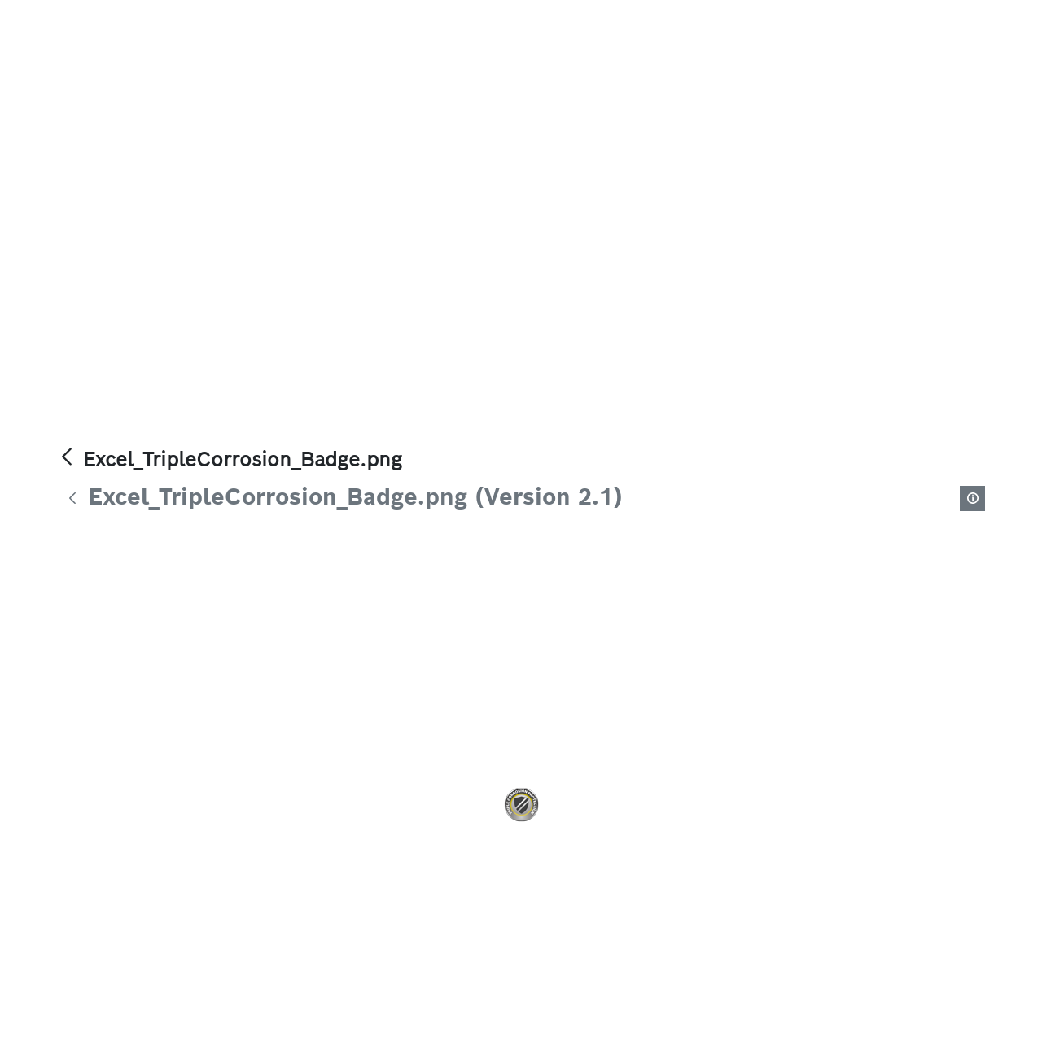

--- FILE ---
content_type: text/html;charset=UTF-8
request_url: https://liferaydev.boschautoparts.com/stories/-/asset_publisher/tdan/document/id/658304?_com_liferay_asset_publisher_web_portlet_AssetPublisherPortlet_INSTANCE_tdan_redirect=https%3A%2F%2Fliferaydev.boschautoparts.com%2Fstories%3Fp_p_id%3Dcom_liferay_asset_publisher_web_portlet_AssetPublisherPortlet_INSTANCE_tdan%26p_p_lifecycle%3D0%26p_p_state%3Dnormal%26p_p_mode%3Dview%26_com_liferay_asset_publisher_web_portlet_AssetPublisherPortlet_INSTANCE_tdan_cur%3D0%26p_r_p_resetCur%3Dfalse%26_com_liferay_asset_publisher_web_portlet_AssetPublisherPortlet_INSTANCE_tdan_assetEntryId%3D658304
body_size: 44804
content:
































	
		
			<!DOCTYPE html>































































<html class="ltr" dir="ltr" lang="en-US">

<head>
	<title>Excel_TripleCorrosion_Badge.png - Bosch Auto Parts</title>
		<meta content="initial-scale=1.0, width=device-width" name="viewport" />
	<meta name="format-detection" content="telephone=no">
































<meta content="text/html; charset=UTF-8" http-equiv="content-type" />









<meta content="Triple Corrosion Protection: Long lasting performance and increased durability." lang="en-US" name="description" /><meta content="excel+ wiper blades" lang="en-US" name="keywords" />


<script type="importmap">{"imports":{"react-dom":"/o/frontend-js-react-web/__liferay__/exports/react-dom.js","@clayui/breadcrumb":"/o/frontend-taglib-clay/__liferay__/exports/@clayui$breadcrumb.js","@clayui/charts":"/o/frontend-taglib-clay/__liferay__/exports/@clayui$charts.js","@clayui/empty-state":"/o/frontend-taglib-clay/__liferay__/exports/@clayui$empty-state.js","react":"/o/frontend-js-react-web/__liferay__/exports/react.js","react-dom-16":"/o/frontend-js-react-web/__liferay__/exports/react-dom-16.js","@clayui/navigation-bar":"/o/frontend-taglib-clay/__liferay__/exports/@clayui$navigation-bar.js","@clayui/icon":"/o/frontend-taglib-clay/__liferay__/exports/@clayui$icon.js","@clayui/table":"/o/frontend-taglib-clay/__liferay__/exports/@clayui$table.js","@clayui/slider":"/o/frontend-taglib-clay/__liferay__/exports/@clayui$slider.js","@clayui/multi-select":"/o/frontend-taglib-clay/__liferay__/exports/@clayui$multi-select.js","@clayui/nav":"/o/frontend-taglib-clay/__liferay__/exports/@clayui$nav.js","@clayui/provider":"/o/frontend-taglib-clay/__liferay__/exports/@clayui$provider.js","@clayui/panel":"/o/frontend-taglib-clay/__liferay__/exports/@clayui$panel.js","@clayui/list":"/o/frontend-taglib-clay/__liferay__/exports/@clayui$list.js","@liferay/dynamic-data-mapping-form-field-type":"/o/dynamic-data-mapping-form-field-type/__liferay__/index.js","@clayui/date-picker":"/o/frontend-taglib-clay/__liferay__/exports/@clayui$date-picker.js","@clayui/label":"/o/frontend-taglib-clay/__liferay__/exports/@clayui$label.js","@liferay/frontend-js-api/data-set":"/o/frontend-js-dependencies-web/__liferay__/exports/@liferay$js-api$data-set.js","@clayui/core":"/o/frontend-taglib-clay/__liferay__/exports/@clayui$core.js","@clayui/pagination-bar":"/o/frontend-taglib-clay/__liferay__/exports/@clayui$pagination-bar.js","@clayui/layout":"/o/frontend-taglib-clay/__liferay__/exports/@clayui$layout.js","@clayui/multi-step-nav":"/o/frontend-taglib-clay/__liferay__/exports/@clayui$multi-step-nav.js","@liferay/frontend-js-api":"/o/frontend-js-dependencies-web/__liferay__/exports/@liferay$js-api.js","@clayui/toolbar":"/o/frontend-taglib-clay/__liferay__/exports/@clayui$toolbar.js","@clayui/badge":"/o/frontend-taglib-clay/__liferay__/exports/@clayui$badge.js","react-dom-18":"/o/frontend-js-react-web/__liferay__/exports/react-dom-18.js","@clayui/link":"/o/frontend-taglib-clay/__liferay__/exports/@clayui$link.js","@clayui/card":"/o/frontend-taglib-clay/__liferay__/exports/@clayui$card.js","@clayui/tooltip":"/o/frontend-taglib-clay/__liferay__/exports/@clayui$tooltip.js","@clayui/button":"/o/frontend-taglib-clay/__liferay__/exports/@clayui$button.js","@clayui/tabs":"/o/frontend-taglib-clay/__liferay__/exports/@clayui$tabs.js","@clayui/sticker":"/o/frontend-taglib-clay/__liferay__/exports/@clayui$sticker.js","@clayui/form":"/o/frontend-taglib-clay/__liferay__/exports/@clayui$form.js","@clayui/popover":"/o/frontend-taglib-clay/__liferay__/exports/@clayui$popover.js","@clayui/shared":"/o/frontend-taglib-clay/__liferay__/exports/@clayui$shared.js","@clayui/localized-input":"/o/frontend-taglib-clay/__liferay__/exports/@clayui$localized-input.js","@clayui/modal":"/o/frontend-taglib-clay/__liferay__/exports/@clayui$modal.js","@clayui/color-picker":"/o/frontend-taglib-clay/__liferay__/exports/@clayui$color-picker.js","@clayui/pagination":"/o/frontend-taglib-clay/__liferay__/exports/@clayui$pagination.js","@clayui/autocomplete":"/o/frontend-taglib-clay/__liferay__/exports/@clayui$autocomplete.js","@clayui/management-toolbar":"/o/frontend-taglib-clay/__liferay__/exports/@clayui$management-toolbar.js","@clayui/time-picker":"/o/frontend-taglib-clay/__liferay__/exports/@clayui$time-picker.js","@clayui/upper-toolbar":"/o/frontend-taglib-clay/__liferay__/exports/@clayui$upper-toolbar.js","@clayui/loading-indicator":"/o/frontend-taglib-clay/__liferay__/exports/@clayui$loading-indicator.js","@clayui/drop-down":"/o/frontend-taglib-clay/__liferay__/exports/@clayui$drop-down.js","@clayui/data-provider":"/o/frontend-taglib-clay/__liferay__/exports/@clayui$data-provider.js","@liferay/language/":"/o/js/language/","@clayui/css":"/o/frontend-taglib-clay/__liferay__/exports/@clayui$css.js","@clayui/alert":"/o/frontend-taglib-clay/__liferay__/exports/@clayui$alert.js","@clayui/progress-bar":"/o/frontend-taglib-clay/__liferay__/exports/@clayui$progress-bar.js","react-16":"/o/frontend-js-react-web/__liferay__/exports/react-16.js","react-18":"/o/frontend-js-react-web/__liferay__/exports/react-18.js"},"scopes":{}}</script><script data-senna-track="temporary">var Liferay = window.Liferay || {};Liferay.Icons = Liferay.Icons || {};Liferay.Icons.controlPanelSpritemap = 'https://liferaydev.boschautoparts.com/o/admin-theme/images/clay/icons.svg'; Liferay.Icons.spritemap = 'https://liferaydev.boschautoparts.com/o/bosch-autoparts-theme/images/clay/icons.svg';</script>
<script data-senna-track="permanent" type="text/javascript">window.Liferay = window.Liferay || {}; window.Liferay.CSP = {nonce: ''};</script>
<link data-senna-track="temporary" href="https://liferaydev.boschautoparts.com/stories/-/asset_publisher/tdan/document/id/658304" rel="canonical" />
<link data-senna-track="temporary" href="https://liferaydev.boschautoparts.com/stories/-/asset_publisher/tdan/document/id/658304" hreflang="es-US" rel="alternate" />
<link data-senna-track="temporary" href="https://liferaydev.boschautoparts.com/stories/-/asset_publisher/tdan/document/id/658304" hreflang="fr-CA" rel="alternate" />
<link data-senna-track="temporary" href="https://liferaydev.boschautoparts.com/stories/-/asset_publisher/tdan/document/id/658304" hreflang="en-US" rel="alternate" />
<link data-senna-track="temporary" href="https://liferaydev.boschautoparts.com/stories/-/asset_publisher/tdan/document/id/658304" hreflang="x-default" rel="alternate" />
<meta property="og:description" content="Triple Corrosion Protection: Long lasting performance and increased durability.">
<meta property="og:locale" content="en_US">
<meta property="og:locale:alternate" content="en_US">
<meta property="og:locale:alternate" content="es_US">
<meta property="og:locale:alternate" content="fr_CA">
<meta property="og:site_name" content="Bosch Auto Parts">
<meta property="og:title" content="Excel_TripleCorrosion_Badge.png - Bosch Auto Parts - Liferay DXP">
<meta property="og:type" content="website">
<meta property="og:url" content="https://liferaydev.boschautoparts.com/stories/-/asset_publisher/tdan/document/id/658304">


<link href="https://liferaydev.boschautoparts.com/o/bosch-autoparts-theme/images/favicon.ico" rel="apple-touch-icon" />
<link href="https://liferaydev.boschautoparts.com/o/bosch-autoparts-theme/images/favicon.ico" rel="icon" />



<link class="lfr-css-file" data-senna-track="temporary" href="https://liferaydev.boschautoparts.com/o/bosch-autoparts-theme/css/clay.css?browserId=chrome&amp;themeId=boschautopartstheme_WAR_boschautopartstheme&amp;minifierType=css&amp;languageId=en_US&amp;t=1770092458000" id="liferayAUICSS" rel="stylesheet" type="text/css" />









	<link href="/combo?browserId=chrome&amp;minifierType=css&amp;themeId=boschautopartstheme_WAR_boschautopartstheme&amp;languageId=en_US&amp;Bosch_AutoParts_Search_Portlet_INSTANCE_bapproductsearchbar:%2Fo%2Fcom.bosch.autoparts.product.search%2Fcss%2Fmain.css&amp;com_liferay_portal_search_web_search_bar_portlet_SearchBarPortlet_INSTANCE_templateSearch:%2Fo%2Fportal-search-web%2Fcss%2Fmain.css&amp;com_liferay_product_navigation_product_menu_web_portlet_ProductMenuPortlet:%2Fo%2Fproduct-navigation-product-menu-web%2Fcss%2Fmain.css&amp;com_liferay_product_navigation_user_personal_bar_web_portlet_ProductNavigationUserPersonalBarPortlet:%2Fo%2Fproduct-navigation-user-personal-bar-web%2Fcss%2Fmain.css&amp;com_liferay_segments_experiment_web_internal_portlet_SegmentsExperimentPortlet:%2Fo%2Fsegments-experiment-web%2Fcss%2Fmain.css&amp;com_liferay_site_navigation_menu_web_portlet_SiteNavigationMenuPortlet:%2Fo%2Fsite-navigation-menu-web%2Fcss%2Fmain.css&amp;t=1770092458000" rel="stylesheet" type="text/css"
 data-senna-track="temporary" id="9dee8cb9" />








<script type="text/javascript" data-senna-track="temporary">
	// <![CDATA[
		var Liferay = Liferay || {};

		Liferay.Browser = {
			acceptsGzip: function () {
				return true;
			},

			

			getMajorVersion: function () {
				return 131.0;
			},

			getRevision: function () {
				return '537.36';
			},
			getVersion: function () {
				return '131.0';
			},

			

			isAir: function () {
				return false;
			},
			isChrome: function () {
				return true;
			},
			isEdge: function () {
				return false;
			},
			isFirefox: function () {
				return false;
			},
			isGecko: function () {
				return true;
			},
			isIe: function () {
				return false;
			},
			isIphone: function () {
				return false;
			},
			isLinux: function () {
				return false;
			},
			isMac: function () {
				return true;
			},
			isMobile: function () {
				return false;
			},
			isMozilla: function () {
				return false;
			},
			isOpera: function () {
				return false;
			},
			isRtf: function () {
				return true;
			},
			isSafari: function () {
				return true;
			},
			isSun: function () {
				return false;
			},
			isWebKit: function () {
				return true;
			},
			isWindows: function () {
				return false;
			}
		};

		Liferay.Data = Liferay.Data || {};

		Liferay.Data.ICONS_INLINE_SVG = true;

		Liferay.Data.NAV_SELECTOR = '#navigation';

		Liferay.Data.NAV_SELECTOR_MOBILE = '#navigationCollapse';

		Liferay.Data.isCustomizationView = function () {
			return false;
		};

		Liferay.Data.notices = [
			
		];

		(function () {
			var available = {};

			var direction = {};

			

				available['en_US'] = 'English\x20\x28United\x20States\x29';
				direction['en_US'] = 'ltr';

			

				available['es_US'] = 'Spanish\x20\x28United\x20States\x29';
				direction['es_US'] = 'ltr';

			

				available['es_MX'] = 'Spanish\x20\x28Mexico\x29';
				direction['es_MX'] = 'ltr';

			

				available['en_CA'] = 'English\x20\x28Canada\x29';
				direction['en_CA'] = 'ltr';

			

				available['fr_CA'] = 'French\x20\x28Canada\x29';
				direction['fr_CA'] = 'ltr';

			

			let _cache = {};

			if (Liferay && Liferay.Language && Liferay.Language._cache) {
				_cache = Liferay.Language._cache;
			}

			Liferay.Language = {
				_cache,
				available,
				direction,
				get: function(key) {
					let value = Liferay.Language._cache[key];

					if (value === undefined) {
						value = key;
					}

					return value;
				}
			};
		})();

		var featureFlags = {"LPD-10964":false,"LPD-37927":false,"LPD-10889":false,"LPS-193884":false,"LPD-30371":false,"LPD-11131":true,"LPS-178642":false,"LPS-193005":false,"LPD-31789":false,"LPD-10562":false,"LPD-11212":false,"COMMERCE-8087":false,"LPD-39304":true,"LPD-13311":true,"LRAC-10757":false,"LPD-35941":false,"LPS-180090":false,"LPS-178052":false,"LPD-21414":false,"LPS-185892":false,"LPS-186620":false,"LPD-40533":true,"LPD-40534":true,"LPS-184404":false,"LPD-40530":true,"LPD-20640":false,"LPS-198183":false,"LPD-38869":false,"LPD-35678":false,"LPD-6378":false,"LPS-153714":false,"LPD-11848":false,"LPS-170670":false,"LPD-7822":false,"LPS-169981":false,"LPD-21926":false,"LPS-177027":false,"LPD-37531":false,"LPD-11003":false,"LPD-36446":false,"LPD-39437":false,"LPS-135430":false,"LPD-20556":false,"LPD-45276":false,"LPS-134060":false,"LPS-164563":false,"LPD-32050":false,"LPS-122920":false,"LPS-199086":false,"LPD-35128":false,"LPD-10588":false,"LPD-13778":true,"LPD-11313":false,"LPD-6368":false,"LPD-34594":false,"LPS-202104":false,"LPD-19955":false,"LPD-35443":false,"LPD-39967":false,"LPD-11235":false,"LPD-11232":false,"LPS-196935":true,"LPD-43542":false,"LPS-176691":false,"LPS-197909":false,"LPD-29516":false,"COMMERCE-8949":false,"LPD-11228":false,"LPS-153813":false,"LPD-17809":false,"COMMERCE-13024":false,"LPS-165482":false,"LPS-193551":false,"LPS-197477":false,"LPS-174816":false,"LPS-186360":false,"LPD-30204":false,"LPD-32867":false,"LPS-153332":false,"LPD-35013":true,"LPS-179669":false,"LPS-174417":false,"LPD-44091":true,"LPD-31212":false,"LPD-18221":false,"LPS-155284":false,"LRAC-15017":false,"LPD-19870":false,"LPS-200108":false,"LPD-20131":false,"LPS-159643":false,"LPS-129412":false,"LPS-169837":false,"LPD-20379":false};

		Liferay.FeatureFlags = Object.keys(featureFlags).reduce(
			(acc, key) => ({
				...acc, [key]: featureFlags[key] === 'true' || featureFlags[key] === true
			}), {}
		);

		Liferay.PortletKeys = {
			DOCUMENT_LIBRARY: 'com_liferay_document_library_web_portlet_DLPortlet',
			DYNAMIC_DATA_MAPPING: 'com_liferay_dynamic_data_mapping_web_portlet_DDMPortlet',
			ITEM_SELECTOR: 'com_liferay_item_selector_web_portlet_ItemSelectorPortlet'
		};

		Liferay.PropsValues = {
			JAVASCRIPT_SINGLE_PAGE_APPLICATION_TIMEOUT: 0,
			UPLOAD_SERVLET_REQUEST_IMPL_MAX_SIZE: 314572800
		};

		Liferay.ThemeDisplay = {

			

			
				getLayoutId: function () {
					return '32';
				},

				

				getLayoutRelativeControlPanelURL: function () {
					return '/group/bap_us-16545223888841/~/control_panel/manage?p_p_id=com_liferay_asset_publisher_web_portlet_AssetPublisherPortlet_INSTANCE_tdan';
				},

				getLayoutRelativeURL: function () {
					return '/stories';
				},
				getLayoutURL: function () {
					return 'https://liferaydev.boschautoparts.com/stories';
				},
				getParentLayoutId: function () {
					return '0';
				},
				isControlPanel: function () {
					return false;
				},
				isPrivateLayout: function () {
					return 'false';
				},
				isVirtualLayout: function () {
					return false;
				},
			

			getBCP47LanguageId: function () {
				return 'en-US';
			},
			getCanonicalURL: function () {

				

				return 'https\x3a\x2f\x2fliferaydev\x2eboschautoparts\x2ecom\x2fstories\x2f-\x2fasset_publisher\x2ftdan\x2fdocument\x2fid\x2f658304';
			},
			getCDNBaseURL: function () {
				return 'https://liferaydev.boschautoparts.com';
			},
			getCDNDynamicResourcesHost: function () {
				return '';
			},
			getCDNHost: function () {
				return '';
			},
			getCompanyGroupId: function () {
				return '20123';
			},
			getCompanyId: function () {
				return '20097';
			},
			getDefaultLanguageId: function () {
				return 'en_US';
			},
			getDoAsUserIdEncoded: function () {
				return '';
			},
			getLanguageId: function () {
				return 'en_US';
			},
			getParentGroupId: function () {
				return '647135';
			},
			getPathContext: function () {
				return '';
			},
			getPathImage: function () {
				return '/image';
			},
			getPathJavaScript: function () {
				return '/o/frontend-js-web';
			},
			getPathMain: function () {
				return '/c';
			},
			getPathThemeImages: function () {
				return 'https://liferaydev.boschautoparts.com/o/bosch-autoparts-theme/images';
			},
			getPathThemeRoot: function () {
				return '/o/bosch-autoparts-theme';
			},
			getPlid: function () {
				return '301';
			},
			getPortalURL: function () {
				return 'https://liferaydev.boschautoparts.com';
			},
			getRealUserId: function () {
				return '20102';
			},
			getRemoteAddr: function () {
				return '18.190.159.7:35116';
			},
			getRemoteHost: function () {
				return '18.190.159.7:35116';
			},
			getScopeGroupId: function () {
				return '647135';
			},
			getScopeGroupIdOrLiveGroupId: function () {
				return '647135';
			},
			getSessionId: function () {
				return '';
			},
			getSiteAdminURL: function () {
				return 'https://liferaydev.boschautoparts.com/group/bap_us-16545223888841/~/control_panel/manage?p_p_lifecycle=0&p_p_state=maximized&p_p_mode=view';
			},
			getSiteGroupId: function () {
				return '647135';
			},
			getTimeZone: function() {
				return 'America/Chicago';
			},
			getURLControlPanel: function() {
				return '/group/control_panel?refererPlid=301';
			},
			getURLHome: function () {
				return 'https\x3a\x2f\x2fliferaydev\x2eboschautoparts\x2ecom\x2fweb\x2fguest';
			},
			getUserEmailAddress: function () {
				return '';
			},
			getUserId: function () {
				return '20102';
			},
			getUserName: function () {
				return '';
			},
			isAddSessionIdToURL: function () {
				return false;
			},
			isImpersonated: function () {
				return false;
			},
			isSignedIn: function () {
				return false;
			},

			isStagedPortlet: function () {
				
					
						return true;
					
					
			},

			isStateExclusive: function () {
				return false;
			},
			isStateMaximized: function () {
				return false;
			},
			isStatePopUp: function () {
				return false;
			}
		};

		var themeDisplay = Liferay.ThemeDisplay;

		Liferay.AUI = {

			

			getCombine: function () {
				return true;
			},
			getComboPath: function () {
				return '/combo/?browserId=chrome&minifierType=&languageId=en_US&t=1770092456363&';
			},
			getDateFormat: function () {
				return '%m/%d/%Y';
			},
			getEditorCKEditorPath: function () {
				return '/o/frontend-editor-ckeditor-web';
			},
			getFilter: function () {
				var filter = 'raw';

				
					
						filter = 'min';
					
					

				return filter;
			},
			getFilterConfig: function () {
				var instance = this;

				var filterConfig = null;

				if (!instance.getCombine()) {
					filterConfig = {
						replaceStr: '.js' + instance.getStaticResourceURLParams(),
						searchExp: '\\.js$'
					};
				}

				return filterConfig;
			},
			getJavaScriptRootPath: function () {
				return '/o/frontend-js-web';
			},
			getPortletRootPath: function () {
				return '/html/portlet';
			},
			getStaticResourceURLParams: function () {
				return '?browserId=chrome&minifierType=&languageId=en_US&t=1770092456363';
			}
		};

		Liferay.authToken = 'ez3NLcLJ';

		

		Liferay.currentURL = '\x2fstories\x2f-\x2fasset_publisher\x2ftdan\x2fdocument\x2fid\x2f658304\x3f_com_liferay_asset_publisher_web_portlet_AssetPublisherPortlet_INSTANCE_tdan_redirect\x3dhttps\x253A\x252F\x252Fliferaydev\x2eboschautoparts\x2ecom\x252Fstories\x253Fp_p_id\x253Dcom_liferay_asset_publisher_web_portlet_AssetPublisherPortlet_INSTANCE_tdan\x2526p_p_lifecycle\x253D0\x2526p_p_state\x253Dnormal\x2526p_p_mode\x253Dview\x2526_com_liferay_asset_publisher_web_portlet_AssetPublisherPortlet_INSTANCE_tdan_cur\x253D0\x2526p_r_p_resetCur\x253Dfalse\x2526_com_liferay_asset_publisher_web_portlet_AssetPublisherPortlet_INSTANCE_tdan_assetEntryId\x253D658304';
		Liferay.currentURLEncoded = '\x252Fstories\x252F-\x252Fasset_publisher\x252Ftdan\x252Fdocument\x252Fid\x252F658304\x253F_com_liferay_asset_publisher_web_portlet_AssetPublisherPortlet_INSTANCE_tdan_redirect\x253Dhttps\x25253A\x25252F\x25252Fliferaydev\x2eboschautoparts\x2ecom\x25252Fstories\x25253Fp_p_id\x25253Dcom_liferay_asset_publisher_web_portlet_AssetPublisherPortlet_INSTANCE_tdan\x252526p_p_lifecycle\x25253D0\x252526p_p_state\x25253Dnormal\x252526p_p_mode\x25253Dview\x252526_com_liferay_asset_publisher_web_portlet_AssetPublisherPortlet_INSTANCE_tdan_cur\x25253D0\x252526p_r_p_resetCur\x25253Dfalse\x252526_com_liferay_asset_publisher_web_portlet_AssetPublisherPortlet_INSTANCE_tdan_assetEntryId\x25253D658304';
	// ]]>
</script>

<script data-senna-track="temporary" type="text/javascript">window.__CONFIG__= {basePath: '',combine: true, defaultURLParams: null, explainResolutions: false, exposeGlobal: false, logLevel: 'warn', moduleType: 'module', namespace:'Liferay', nonce: '', reportMismatchedAnonymousModules: 'warn', resolvePath: '/o/js_resolve_modules', url: '/combo/?browserId=chrome&minifierType=js&languageId=en_US&t=1770092456363&', waitTimeout: 60000};</script><script data-senna-track="permanent" src="/o/frontend-js-loader-modules-extender/loader.js?&mac=9WaMmhziBCkScHZwrrVcOR7VZF4=&browserId=chrome&languageId=en_US&minifierType=js" type="text/javascript"></script><script data-senna-track="permanent" src="/combo?browserId=chrome&minifierType=js&languageId=en_US&t=1770092456363&/o/frontend-js-aui-web/aui/aui/aui-min.js&/o/frontend-js-aui-web/liferay/modules.js&/o/frontend-js-aui-web/liferay/aui_sandbox.js&/o/frontend-js-aui-web/aui/attribute-base/attribute-base-min.js&/o/frontend-js-aui-web/aui/attribute-complex/attribute-complex-min.js&/o/frontend-js-aui-web/aui/attribute-core/attribute-core-min.js&/o/frontend-js-aui-web/aui/attribute-observable/attribute-observable-min.js&/o/frontend-js-aui-web/aui/attribute-extras/attribute-extras-min.js&/o/frontend-js-aui-web/aui/event-custom-base/event-custom-base-min.js&/o/frontend-js-aui-web/aui/event-custom-complex/event-custom-complex-min.js&/o/frontend-js-aui-web/aui/oop/oop-min.js&/o/frontend-js-aui-web/aui/aui-base-lang/aui-base-lang-min.js&/o/frontend-js-aui-web/liferay/dependency.js&/o/frontend-js-aui-web/liferay/util.js&/o/frontend-js-web/liferay/dom_task_runner.js&/o/frontend-js-web/liferay/events.js&/o/frontend-js-web/liferay/lazy_load.js&/o/frontend-js-web/liferay/liferay.js&/o/frontend-js-web/liferay/global.bundle.js&/o/frontend-js-web/liferay/portlet.js&/o/frontend-js-web/liferay/workflow.js&/o/oauth2-provider-web/js/liferay.js" type="text/javascript"></script>
<script data-senna-track="temporary" type="text/javascript">window.Liferay = Liferay || {}; window.Liferay.OAuth2 = {getAuthorizeURL: function() {return 'https://liferaydev.boschautoparts.com/o/oauth2/authorize';}, getBuiltInRedirectURL: function() {return 'https://liferaydev.boschautoparts.com/o/oauth2/redirect';}, getIntrospectURL: function() { return 'https://liferaydev.boschautoparts.com/o/oauth2/introspect';}, getTokenURL: function() {return 'https://liferaydev.boschautoparts.com/o/oauth2/token';}, getUserAgentApplication: function(externalReferenceCode) {return Liferay.OAuth2._userAgentApplications[externalReferenceCode];}, _userAgentApplications: {}}</script><script data-senna-track="temporary" type="text/javascript">try {var MODULE_MAIN='@liferay/frontend-js-react-web@5.0.54/index';var MODULE_PATH='/o/frontend-js-react-web';/**
 * SPDX-FileCopyrightText: (c) 2000 Liferay, Inc. https://liferay.com
 * SPDX-License-Identifier: LGPL-2.1-or-later OR LicenseRef-Liferay-DXP-EULA-2.0.0-2023-06
 */

(function () {
	AUI().applyConfig({
		groups: {
			react: {

				// eslint-disable-next-line
				mainModule: MODULE_MAIN,
			},
		},
	});
})();
} catch(error) {console.error(error);}try {var MODULE_MAIN='@liferay/frontend-js-state-web@1.0.30/index';var MODULE_PATH='/o/frontend-js-state-web';/**
 * SPDX-FileCopyrightText: (c) 2000 Liferay, Inc. https://liferay.com
 * SPDX-License-Identifier: LGPL-2.1-or-later OR LicenseRef-Liferay-DXP-EULA-2.0.0-2023-06
 */

(function () {
	AUI().applyConfig({
		groups: {
			state: {

				// eslint-disable-next-line
				mainModule: MODULE_MAIN,
			},
		},
	});
})();
} catch(error) {console.error(error);}try {var MODULE_MAIN='exportimport-web@5.0.100/index';var MODULE_PATH='/o/exportimport-web';/**
 * SPDX-FileCopyrightText: (c) 2000 Liferay, Inc. https://liferay.com
 * SPDX-License-Identifier: LGPL-2.1-or-later OR LicenseRef-Liferay-DXP-EULA-2.0.0-2023-06
 */

(function () {
	AUI().applyConfig({
		groups: {
			exportimportweb: {
				base: MODULE_PATH + '/js/legacy/',
				combine: Liferay.AUI.getCombine(),
				filter: Liferay.AUI.getFilterConfig(),
				modules: {
					'liferay-export-import-export-import': {
						path: 'main.js',
						requires: [
							'aui-datatype',
							'aui-dialog-iframe-deprecated',
							'aui-modal',
							'aui-parse-content',
							'aui-toggler',
							'liferay-portlet-base',
							'liferay-util-window',
						],
					},
				},
				root: MODULE_PATH + '/js/legacy/',
			},
		},
	});
})();
} catch(error) {console.error(error);}try {var MODULE_MAIN='@liferay/document-library-web@6.0.198/index';var MODULE_PATH='/o/document-library-web';/**
 * SPDX-FileCopyrightText: (c) 2000 Liferay, Inc. https://liferay.com
 * SPDX-License-Identifier: LGPL-2.1-or-later OR LicenseRef-Liferay-DXP-EULA-2.0.0-2023-06
 */

(function () {
	AUI().applyConfig({
		groups: {
			dl: {
				base: MODULE_PATH + '/js/legacy/',
				combine: Liferay.AUI.getCombine(),
				filter: Liferay.AUI.getFilterConfig(),
				modules: {
					'document-library-upload-component': {
						path: 'DocumentLibraryUpload.js',
						requires: [
							'aui-component',
							'aui-data-set-deprecated',
							'aui-overlay-manager-deprecated',
							'aui-overlay-mask-deprecated',
							'aui-parse-content',
							'aui-progressbar',
							'aui-template-deprecated',
							'liferay-search-container',
							'querystring-parse-simple',
							'uploader',
						],
					},
				},
				root: MODULE_PATH + '/js/legacy/',
			},
		},
	});
})();
} catch(error) {console.error(error);}try {var MODULE_MAIN='staging-processes-web@5.0.65/index';var MODULE_PATH='/o/staging-processes-web';/**
 * SPDX-FileCopyrightText: (c) 2000 Liferay, Inc. https://liferay.com
 * SPDX-License-Identifier: LGPL-2.1-or-later OR LicenseRef-Liferay-DXP-EULA-2.0.0-2023-06
 */

(function () {
	AUI().applyConfig({
		groups: {
			stagingprocessesweb: {
				base: MODULE_PATH + '/js/legacy/',
				combine: Liferay.AUI.getCombine(),
				filter: Liferay.AUI.getFilterConfig(),
				modules: {
					'liferay-staging-processes-export-import': {
						path: 'main.js',
						requires: [
							'aui-datatype',
							'aui-dialog-iframe-deprecated',
							'aui-modal',
							'aui-parse-content',
							'aui-toggler',
							'liferay-portlet-base',
							'liferay-util-window',
						],
					},
				},
				root: MODULE_PATH + '/js/legacy/',
			},
		},
	});
})();
} catch(error) {console.error(error);}try {var MODULE_MAIN='contacts-web@5.0.65/index';var MODULE_PATH='/o/contacts-web';/**
 * SPDX-FileCopyrightText: (c) 2000 Liferay, Inc. https://liferay.com
 * SPDX-License-Identifier: LGPL-2.1-or-later OR LicenseRef-Liferay-DXP-EULA-2.0.0-2023-06
 */

(function () {
	AUI().applyConfig({
		groups: {
			contactscenter: {
				base: MODULE_PATH + '/js/legacy/',
				combine: Liferay.AUI.getCombine(),
				filter: Liferay.AUI.getFilterConfig(),
				modules: {
					'liferay-contacts-center': {
						path: 'main.js',
						requires: [
							'aui-io-plugin-deprecated',
							'aui-toolbar',
							'autocomplete-base',
							'datasource-io',
							'json-parse',
							'liferay-portlet-base',
							'liferay-util-window',
						],
					},
				},
				root: MODULE_PATH + '/js/legacy/',
			},
		},
	});
})();
} catch(error) {console.error(error);}try {var MODULE_MAIN='portal-workflow-kaleo-designer-web@5.0.146/index';var MODULE_PATH='/o/portal-workflow-kaleo-designer-web';/**
 * SPDX-FileCopyrightText: (c) 2000 Liferay, Inc. https://liferay.com
 * SPDX-License-Identifier: LGPL-2.1-or-later OR LicenseRef-Liferay-DXP-EULA-2.0.0-2023-06
 */

(function () {
	AUI().applyConfig({
		groups: {
			'kaleo-designer': {
				base: MODULE_PATH + '/designer/js/legacy/',
				combine: Liferay.AUI.getCombine(),
				filter: Liferay.AUI.getFilterConfig(),
				modules: {
					'liferay-kaleo-designer-autocomplete-util': {
						path: 'autocomplete_util.js',
						requires: ['autocomplete', 'autocomplete-highlighters'],
					},
					'liferay-kaleo-designer-definition-diagram-controller': {
						path: 'definition_diagram_controller.js',
						requires: [
							'liferay-kaleo-designer-field-normalizer',
							'liferay-kaleo-designer-utils',
						],
					},
					'liferay-kaleo-designer-dialogs': {
						path: 'dialogs.js',
						requires: ['liferay-util-window'],
					},
					'liferay-kaleo-designer-editors': {
						path: 'editors.js',
						requires: [
							'aui-ace-editor',
							'aui-ace-editor-mode-xml',
							'aui-base',
							'aui-datatype',
							'aui-node',
							'liferay-kaleo-designer-autocomplete-util',
							'liferay-kaleo-designer-utils',
						],
					},
					'liferay-kaleo-designer-field-normalizer': {
						path: 'field_normalizer.js',
						requires: ['liferay-kaleo-designer-remote-services'],
					},
					'liferay-kaleo-designer-nodes': {
						path: 'nodes.js',
						requires: [
							'aui-datatable',
							'aui-datatype',
							'aui-diagram-builder',
							'liferay-kaleo-designer-editors',
							'liferay-kaleo-designer-utils',
						],
					},
					'liferay-kaleo-designer-remote-services': {
						path: 'remote_services.js',
						requires: ['aui-io'],
					},
					'liferay-kaleo-designer-templates': {
						path: 'templates.js',
						requires: ['aui-tpl-snippets-deprecated'],
					},
					'liferay-kaleo-designer-utils': {
						path: 'utils.js',
						requires: [],
					},
					'liferay-kaleo-designer-xml-definition': {
						path: 'xml_definition.js',
						requires: [
							'aui-base',
							'aui-component',
							'dataschema-xml',
							'datatype-xml',
						],
					},
					'liferay-kaleo-designer-xml-definition-serializer': {
						path: 'xml_definition_serializer.js',
						requires: ['escape', 'liferay-kaleo-designer-xml-util'],
					},
					'liferay-kaleo-designer-xml-util': {
						path: 'xml_util.js',
						requires: ['aui-base'],
					},
					'liferay-portlet-kaleo-designer': {
						path: 'main.js',
						requires: [
							'aui-ace-editor',
							'aui-ace-editor-mode-xml',
							'aui-tpl-snippets-deprecated',
							'dataschema-xml',
							'datasource',
							'datatype-xml',
							'event-valuechange',
							'io-form',
							'liferay-kaleo-designer-autocomplete-util',
							'liferay-kaleo-designer-editors',
							'liferay-kaleo-designer-nodes',
							'liferay-kaleo-designer-remote-services',
							'liferay-kaleo-designer-utils',
							'liferay-kaleo-designer-xml-util',
							'liferay-util-window',
						],
					},
				},
				root: MODULE_PATH + '/designer/js/legacy/',
			},
		},
	});
})();
} catch(error) {console.error(error);}try {var MODULE_MAIN='frontend-js-components-web@2.0.80/index';var MODULE_PATH='/o/frontend-js-components-web';/**
 * SPDX-FileCopyrightText: (c) 2000 Liferay, Inc. https://liferay.com
 * SPDX-License-Identifier: LGPL-2.1-or-later OR LicenseRef-Liferay-DXP-EULA-2.0.0-2023-06
 */

(function () {
	AUI().applyConfig({
		groups: {
			components: {

				// eslint-disable-next-line
				mainModule: MODULE_MAIN,
			},
		},
	});
})();
} catch(error) {console.error(error);}try {var MODULE_MAIN='portal-search-web@6.0.148/index';var MODULE_PATH='/o/portal-search-web';/**
 * SPDX-FileCopyrightText: (c) 2000 Liferay, Inc. https://liferay.com
 * SPDX-License-Identifier: LGPL-2.1-or-later OR LicenseRef-Liferay-DXP-EULA-2.0.0-2023-06
 */

(function () {
	AUI().applyConfig({
		groups: {
			search: {
				base: MODULE_PATH + '/js/',
				combine: Liferay.AUI.getCombine(),
				filter: Liferay.AUI.getFilterConfig(),
				modules: {
					'liferay-search-custom-range-facet': {
						path: 'custom_range_facet.js',
						requires: ['aui-form-validator'],
					},
				},
				root: MODULE_PATH + '/js/',
			},
		},
	});
})();
} catch(error) {console.error(error);}try {var MODULE_MAIN='frontend-editor-alloyeditor-web@5.0.56/index';var MODULE_PATH='/o/frontend-editor-alloyeditor-web';/**
 * SPDX-FileCopyrightText: (c) 2000 Liferay, Inc. https://liferay.com
 * SPDX-License-Identifier: LGPL-2.1-or-later OR LicenseRef-Liferay-DXP-EULA-2.0.0-2023-06
 */

(function () {
	AUI().applyConfig({
		groups: {
			alloyeditor: {
				base: MODULE_PATH + '/js/legacy/',
				combine: Liferay.AUI.getCombine(),
				filter: Liferay.AUI.getFilterConfig(),
				modules: {
					'liferay-alloy-editor': {
						path: 'alloyeditor.js',
						requires: [
							'aui-component',
							'liferay-portlet-base',
							'timers',
						],
					},
					'liferay-alloy-editor-source': {
						path: 'alloyeditor_source.js',
						requires: [
							'aui-debounce',
							'liferay-fullscreen-source-editor',
							'liferay-source-editor',
							'plugin',
						],
					},
				},
				root: MODULE_PATH + '/js/legacy/',
			},
		},
	});
})();
} catch(error) {console.error(error);}try {var MODULE_MAIN='dynamic-data-mapping-web@5.0.115/index';var MODULE_PATH='/o/dynamic-data-mapping-web';/**
 * SPDX-FileCopyrightText: (c) 2000 Liferay, Inc. https://liferay.com
 * SPDX-License-Identifier: LGPL-2.1-or-later OR LicenseRef-Liferay-DXP-EULA-2.0.0-2023-06
 */

(function () {
	const LiferayAUI = Liferay.AUI;

	AUI().applyConfig({
		groups: {
			ddm: {
				base: MODULE_PATH + '/js/legacy/',
				combine: Liferay.AUI.getCombine(),
				filter: LiferayAUI.getFilterConfig(),
				modules: {
					'liferay-ddm-form': {
						path: 'ddm_form.js',
						requires: [
							'aui-base',
							'aui-datatable',
							'aui-datatype',
							'aui-image-viewer',
							'aui-parse-content',
							'aui-set',
							'aui-sortable-list',
							'json',
							'liferay-form',
							'liferay-map-base',
							'liferay-translation-manager',
							'liferay-util-window',
						],
					},
					'liferay-portlet-dynamic-data-mapping': {
						condition: {
							trigger: 'liferay-document-library',
						},
						path: 'main.js',
						requires: [
							'arraysort',
							'aui-form-builder-deprecated',
							'aui-form-validator',
							'aui-map',
							'aui-text-unicode',
							'json',
							'liferay-menu',
							'liferay-translation-manager',
							'liferay-util-window',
							'text',
						],
					},
					'liferay-portlet-dynamic-data-mapping-custom-fields': {
						condition: {
							trigger: 'liferay-document-library',
						},
						path: 'custom_fields.js',
						requires: ['liferay-portlet-dynamic-data-mapping'],
					},
				},
				root: MODULE_PATH + '/js/legacy/',
			},
		},
	});
})();
} catch(error) {console.error(error);}try {var MODULE_MAIN='calendar-web@5.0.105/index';var MODULE_PATH='/o/calendar-web';/**
 * SPDX-FileCopyrightText: (c) 2000 Liferay, Inc. https://liferay.com
 * SPDX-License-Identifier: LGPL-2.1-or-later OR LicenseRef-Liferay-DXP-EULA-2.0.0-2023-06
 */

(function () {
	AUI().applyConfig({
		groups: {
			calendar: {
				base: MODULE_PATH + '/js/legacy/',
				combine: Liferay.AUI.getCombine(),
				filter: Liferay.AUI.getFilterConfig(),
				modules: {
					'liferay-calendar-a11y': {
						path: 'calendar_a11y.js',
						requires: ['calendar'],
					},
					'liferay-calendar-container': {
						path: 'calendar_container.js',
						requires: [
							'aui-alert',
							'aui-base',
							'aui-component',
							'liferay-portlet-base',
						],
					},
					'liferay-calendar-date-picker-sanitizer': {
						path: 'date_picker_sanitizer.js',
						requires: ['aui-base'],
					},
					'liferay-calendar-interval-selector': {
						path: 'interval_selector.js',
						requires: ['aui-base', 'liferay-portlet-base'],
					},
					'liferay-calendar-interval-selector-scheduler-event-link': {
						path: 'interval_selector_scheduler_event_link.js',
						requires: ['aui-base', 'liferay-portlet-base'],
					},
					'liferay-calendar-list': {
						path: 'calendar_list.js',
						requires: [
							'aui-template-deprecated',
							'liferay-scheduler',
						],
					},
					'liferay-calendar-message-util': {
						path: 'message_util.js',
						requires: ['liferay-util-window'],
					},
					'liferay-calendar-recurrence-converter': {
						path: 'recurrence_converter.js',
						requires: [],
					},
					'liferay-calendar-recurrence-dialog': {
						path: 'recurrence.js',
						requires: [
							'aui-base',
							'liferay-calendar-recurrence-util',
						],
					},
					'liferay-calendar-recurrence-util': {
						path: 'recurrence_util.js',
						requires: ['aui-base', 'liferay-util-window'],
					},
					'liferay-calendar-reminders': {
						path: 'calendar_reminders.js',
						requires: ['aui-base'],
					},
					'liferay-calendar-remote-services': {
						path: 'remote_services.js',
						requires: [
							'aui-base',
							'aui-component',
							'liferay-calendar-util',
							'liferay-portlet-base',
						],
					},
					'liferay-calendar-session-listener': {
						path: 'session_listener.js',
						requires: ['aui-base', 'liferay-scheduler'],
					},
					'liferay-calendar-simple-color-picker': {
						path: 'simple_color_picker.js',
						requires: ['aui-base', 'aui-template-deprecated'],
					},
					'liferay-calendar-simple-menu': {
						path: 'simple_menu.js',
						requires: [
							'aui-base',
							'aui-template-deprecated',
							'event-outside',
							'event-touch',
							'widget-modality',
							'widget-position',
							'widget-position-align',
							'widget-position-constrain',
							'widget-stack',
							'widget-stdmod',
						],
					},
					'liferay-calendar-util': {
						path: 'calendar_util.js',
						requires: [
							'aui-datatype',
							'aui-io',
							'aui-scheduler',
							'aui-toolbar',
							'autocomplete',
							'autocomplete-highlighters',
						],
					},
					'liferay-scheduler': {
						path: 'scheduler.js',
						requires: [
							'async-queue',
							'aui-datatype',
							'aui-scheduler',
							'dd-plugin',
							'liferay-calendar-a11y',
							'liferay-calendar-message-util',
							'liferay-calendar-recurrence-converter',
							'liferay-calendar-recurrence-util',
							'liferay-calendar-util',
							'liferay-scheduler-event-recorder',
							'liferay-scheduler-models',
							'promise',
							'resize-plugin',
						],
					},
					'liferay-scheduler-event-recorder': {
						path: 'scheduler_event_recorder.js',
						requires: [
							'dd-plugin',
							'liferay-calendar-util',
							'resize-plugin',
						],
					},
					'liferay-scheduler-models': {
						path: 'scheduler_models.js',
						requires: [
							'aui-datatype',
							'dd-plugin',
							'liferay-calendar-util',
						],
					},
				},
				root: MODULE_PATH + '/js/legacy/',
			},
		},
	});
})();
} catch(error) {console.error(error);}</script>




<script type="text/javascript" data-senna-track="temporary">
	// <![CDATA[
		
			
				
		

		
	// ]]>
</script>





	
		

			

			
		
		



	
		

			

			
		
		



	
		

			

			
		
	












	













	
	<link data-senna-track="temporary" href="/o/document-library-web/document_library/css/document_library_preview.css?browserId=chrome&themeId=boschautopartstheme_WAR_boschautopartstheme&minifierType=css&languageId=en_US&t=1770092458000" rel="stylesheet" type="text/css" />

	<link data-senna-track="temporary" href="/o/sharing-taglib/collaborators/css/main.css?browserId=chrome&themeId=boschautopartstheme_WAR_boschautopartstheme&minifierType=css&languageId=en_US&t=1770092458000" rel="stylesheet" type="text/css" />

	<link data-senna-track="temporary" href="/o/document-library-preview-image/preview/css/main.css?browserId=chrome&themeId=boschautopartstheme_WAR_boschautopartstheme&minifierType=css&languageId=en_US&t=1770092458000" rel="stylesheet" type="text/css" />

	<link data-senna-track="temporary" href="https://liferaydev.boschautoparts.com/o/document-library-opener-onedrive-web/css/document_library.css?browserId=chrome&amp;themeId=boschautopartstheme_WAR_boschautopartstheme&amp;minifierType=css&amp;languageId=en_US&amp;t=1770092458000" rel="stylesheet" type="text/css" />










<link class="lfr-css-file" data-senna-track="temporary" href="https://liferaydev.boschautoparts.com/o/bosch-autoparts-theme/css/main.css?browserId=chrome&amp;themeId=boschautopartstheme_WAR_boschautopartstheme&amp;minifierType=css&amp;languageId=en_US&amp;t=1770092458000" id="liferayThemeCSS" rel="stylesheet" type="text/css" />








	<style data-senna-track="temporary" type="text/css">

		

			

		

			

		

			

		

			

		

			

		

			

		

			

		

			

		

			

				

					

#p_p_id_com_liferay_site_navigation_language_web_portlet_SiteNavigationLanguagePortlet_ .portlet-content {
background-color: #;
border-top-color: #;
border-right-color: #;
border-bottom-color: #;
border-left-color: #;
color: #
}




				

			

		

			

				

					

#p_p_id_com_liferay_site_navigation_menu_web_portlet_SiteNavigationMenuPortlet_ .portlet-content {
background-color: #;
border-top-color: #;
border-right-color: #;
border-bottom-color: #;
border-left-color: #;
color: #
}




				

			

		

			

		

	</style>


<script data-senna-track="temporary">var Liferay = window.Liferay || {}; Liferay.CommerceContext = {"commerceAccountGroupIds":[37434,503338697],"accountEntryAllowedTypes":["person"],"commerceChannelId":"40476","showUnselectableOptions":false,"commerceChannelGroupId":"40477","currency":{"currencyId":"34501","currencyCode":"USD"},"showSeparateOrderItems":false,"account":{"accountId":-1,"accountName":""},"commerceSiteType":0};</script>
<style data-senna-track="temporary" type="text/css">
	:root {
		--spacer-9: 4rem;
		--spacer-10: 4.5rem;
		--spacer-0: 0;
		--spacer-2: 0.5rem;
		--spacer-1: 0.25rem;
		--spacer-4: 1.5rem;
		--spacer-3: 1rem;
		--spacer-6: 2.5rem;
		--spacer-5: 2rem;
		--spacer-8: 3.5rem;
		--spacer-7: 3rem;
	}
</style>
<link data-senna-track="permanent" href="/o/frontend-js-aui-web/alloy_ui.css?&mac=favIEq7hPo8AEd6k+N5OVADEEls=&browserId=chrome&languageId=en_US&minifierType=css&themeId=boschautopartstheme_WAR_boschautopartstheme" rel="stylesheet"></link>
<link data-senna-track="temporary" href="/o/layout-common-styles/main.css?plid=301&segmentsExperienceId=500253447&t=1769534895276" rel="stylesheet" type="text/css">











<script type="text/javascript">
Liferay.on(
	'ddmFieldBlur', function(event) {
		if (window.Analytics) {
			Analytics.send(
				'fieldBlurred',
				'Form',
				{
					fieldName: event.fieldName,
					focusDuration: event.focusDuration,
					formId: event.formId,
					formPageTitle: event.formPageTitle,
					page: event.page,
					title: event.title
				}
			);
		}
	}
);

Liferay.on(
	'ddmFieldFocus', function(event) {
		if (window.Analytics) {
			Analytics.send(
				'fieldFocused',
				'Form',
				{
					fieldName: event.fieldName,
					formId: event.formId,
					formPageTitle: event.formPageTitle,
					page: event.page,
					title:event.title
				}
			);
		}
	}
);

Liferay.on(
	'ddmFormPageShow', function(event) {
		if (window.Analytics) {
			Analytics.send(
				'pageViewed',
				'Form',
				{
					formId: event.formId,
					formPageTitle: event.formPageTitle,
					page: event.page,
					title: event.title
				}
			);
		}
	}
);

Liferay.on(
	'ddmFormSubmit', function(event) {
		if (window.Analytics) {
			Analytics.send(
				'formSubmitted',
				'Form',
				{
					formId: event.formId,
					title: event.title
				}
			);
		}
	}
);

Liferay.on(
	'ddmFormView', function(event) {
		if (window.Analytics) {
			Analytics.send(
				'formViewed',
				'Form',
				{
					formId: event.formId,
					title: event.title
				}
			);
		}
	}
);

</script><script>

</script>















<script type="text/javascript" data-senna-track="temporary">
	if (window.Analytics) {
		window._com_liferay_document_library_analytics_isViewFileEntry = false;
	}
</script>







<script type="text/javascript">
var bapConfigurations = {"vehicleYearsUrl":"/RB.AA.VPF.ACES.API/p/v1.0/api/AcesVpfVehicleService/VehicleYears","productsPageUrl":"/products","boschWebServiceBaseUrl":"https://ews-na.api.bosch.com/it/application","priceSpiderConfigurationId":"618d773d955b9b002b5d7659","vehicleEngineUrl":"/RB.AA.VPF.ACES.API/p/v1.0/api/AcesVpfVehicleService/VehicleModelRanges","languageCode":"EN","baseCategoryPageUrl":"g","vehicleModelUrl":"/RB.AA.VPF.ACES.API/p/v1.0/api/AcesVpfVehicleService/VehicleModelRanges","serviceCenterUrl":"https://www.boschautoservice.com/locate-bosch-auto-parts.html?utm_source=BAP&utm_medium=button&utm_campaign=install-for-me","vehicleMakeUrl":"/RB.AA.VPF.ACES.API/p/v1.0/api/AcesVpfVehicleService/VehicleMake","vehiclePartsDetailUrl":"/RB.AA.VPF.ACES.API/p/v1.0/api/AcesVpfVehicleService/VehiclesEquipment","assetTypeCategoryVocabId":"29018508","countryCode":"US","dieselPartServiceCenterUrl":"https://bosch.com","baseProductPageUrl":"p","vehicleTypeGroupId":"2","productCategoryVocabId":"655773","pageUrl":"/bap_us-16545223888841","productLineVocabId":"447156083","region":"USA","partsCompatibleUrl":"/RB.AA.VPF.ACES.API/p/v1.0/api/AcesVpfVehicleService/PartCompatible","youTubeUrl":"/RB.AA.VPF.ACES.API/p/v1.0/api/AcesVpfVehicleService/YouTube"};
</script>



    <link rel="stylesheet" href="https://maxcdn.bootstrapcdn.com/font-awesome/4.7.0/css/font-awesome.min.css">
    <link rel="stylesheet" href="https://cdnjs.cloudflare.com/ajax/libs/OwlCarousel2/2.3.4/assets/owl.carousel.min.css">
    <link rel="stylesheet" href="https://cdnjs.cloudflare.com/ajax/libs/OwlCarousel2/2.3.4/assets/owl.theme.default.min.css">
    <script src="https://code.jquery.com/jquery-3.5.1.min.js"></script>
    <script src="https://cdn.jsdelivr.net/npm/popper.js@1.16.1/dist/umd/popper.min.js"></script>
    <script src="https://stackpath.bootstrapcdn.com/bootstrap/4.5.2/js/bootstrap.min.js"></script>
    <script src="https://cdnjs.cloudflare.com/ajax/libs/OwlCarousel2/2.3.4/owl.carousel.min.js"></script>

	<link rel="icon" type="image/png" href="https://liferaydev.boschautoparts.com/o/bosch-autoparts-theme/images/favicon-png.png" sizes="16x16">
	<link rel="shortcut icon" type="image/x-icon" href="https://liferaydev.boschautoparts.com/o/bosch-autoparts-theme/images/favicon.ico">

	<meta name="ps-account" content="2700">
    <meta name="ps-country" content="US">
    <meta name="ps-language" content="en">
	<script src="https://cdn.pricespider.com/1/lib/ps-widget.js" data-ps-account="2700" data-ps-country="US" data-ps-language="en"></script>

	<script type="text/javascript">
		$(document).ready(function() {
			console.log(window.location.href.indexOf("liferaydev.") != -1);
			console.log(window.location.href.indexOf("liferaydevca") != -1);
			window.location.href.indexOf("boschautoparts.com") != -1 || window.location.href.indexOf("liferaydev.") != -1 || window.location.href.indexOf("liferayqa.") != -1?$(`select[name="language-selector"] option[value='fr-CA']`).remove():"not there";
			window.location.href.indexOf("boschautoparts.ca") != -1 || window.location.href.indexOf("liferaydevca") != -1 || window.location.href.indexOf("liferayqaca") != -1?$(`select[name="language-selector"] option[value='es-US']`).remove():"not there";
		    if (window.location.href.indexOf("www.boschautoparts.ca") > -1) {
				const leanIXId = "428c5eae-7901-4d93-a96f-1b12b080e2f1";
                console.log("pushing Lean IX ID for www.boschautoparts.ca : " + leanIXId);
				window.dataLayer = window.dataLayer || [];
				window.dataLayer.push({
					"rbaadtid": leanIXId
				});
			} else if  (window.location.href.indexOf("www.fleet.boschautoparts.com") > -1) {
				const leanIXId = "abe4407e-98b0-4d52-b381-2c8522e56fcd";
				console.log("pushing Lean IX ID for www.fleet.boschautoparts.com : " + leanIXId);
				window.dataLayer = window.dataLayer || [];
				window.dataLayer.push({
					"rbaadtid": leanIXId
				});
			} else if  (window.location.href.indexOf("www.choosetherightinjector.com") > -1) {
				const leanIXId = "d7bf0084-5e1a-4c29-934b-7ea72762390a";
				console.log("pushing Lean IX ID for www.choosetherightinjector.com : " + leanIXId);
				window.dataLayer = window.dataLayer || [];
				window.dataLayer.push({
					"rbaadtid": leanIXId
				});
			} else if  (window.location.href.indexOf("www.boschautopartes.mx") > -1) {
				const leanIXId = "299590b2-0997-4ba4-ace6-e351dbc4a0cc";
				console.log("pushing Lean IX ID for www.boschautopartes.mx : " + leanIXId);
				window.dataLayer = window.dataLayer || [];
				window.dataLayer.push({
					"rbaadtid": leanIXId
				});
			}
		});

	</script>
</head>

<body class="chrome change-tracking-enabled controls-visible  yui3-skin-sam signed-out public-page site">
	









































































<div class="pt-0" id="wrapper">
		<header class="header" id="banner1">



 <div class="container">
    <div class="row search-box">
        <div class="header-left col-4 col-md-3">
            <a class="logo align-items-center d-md-inline-flex" href="https://liferaydev.boschautoparts.com" title="Go to ">
                <img src="https://liferaydev.boschautoparts.com/o/bosch-autoparts-theme/images/bosch-logo.svg" alt="">
            </a>
        </div>
        <div class="header-right col-8 col-md-9 text-right">
            <ul>
                <li>
                    <a href="/contact-us" class="d-flex align-items-center"><i class="bap-icon bap-chat mr-2"></i> 
                        <span class="d-none d-md-block">Contact us</span>
                    </a>
                </li>
                
                <li>
                    <a href="#" class="d-flex align-items-center search-box-container"><i class="bap-icon bap-search mr-2"></i>
                        <span class="d-none d-md-block">Search</span>
                    </a>
                </li>
                <li>
                    <div class="d-flex align-items-center">
                        <a href="https://www.bosch.com/" target="_blank" class="d-flex align-items-center">
                            <span class="d-none d-md-block"> <i class="bap-icon bap-globe mr-2"> </i> 
Bosch Global                            </span>
                        </a>
                            <div class="language-selectdiv" id="header_language_dd">






































































	

	<div class="portlet-boundary portlet-boundary_com_liferay_site_navigation_language_web_portlet_SiteNavigationLanguagePortlet_  portlet-static portlet-static-end portlet-borderless portlet-language bap-portlet-content" id="p_p_id_com_liferay_site_navigation_language_web_portlet_SiteNavigationLanguagePortlet_">
		<span id="p_com_liferay_site_navigation_language_web_portlet_SiteNavigationLanguagePortlet"></span>




	

	
		
			


































	
		
<section class="portlet" id="portlet_com_liferay_site_navigation_language_web_portlet_SiteNavigationLanguagePortlet">


	<div class="portlet-content">

		<div class="autofit-float autofit-row portlet-header">
			<div class="autofit-col autofit-col-expand">
				<h2 class="portlet-title-text">Language Selector</h2>
			</div>

			<div class="autofit-col autofit-col-end">
				<div class="autofit-section">
				</div>
			</div>
		</div>

		
			<div class=" portlet-content-container">
				


	<div class="portlet-body">



	
		
			
				
					







































	

	








	

				

				
					
						


	

		




















 <select name="language-selector" class="language-selector"  aria-label="Choose Language" >
		
		  <option class="option-text" data-url="#"  value="en-US"   data-name="en_US" selected >en</option>			
		
		  <option class="option-text" data-url="/c/portal/update_language?redirect=%2Fstories%2F-%2Fasset_publisher%2Ftdan%2Fdocument%2Fid%2F658304%3F_com_liferay_asset_publisher_web_portlet_AssetPublisherPortlet_INSTANCE_tdan_redirect%3Dhttps%253A%252F%252Fliferaydev.boschautoparts.com%252Fstories%253Fp_p_id%253Dcom_liferay_asset_publisher_web_portlet_AssetPublisherPortlet_INSTANCE_tdan%2526p_p_lifecycle%253D0%2526p_p_state%253Dnormal%2526p_p_mode%253Dview%2526_com_liferay_asset_publisher_web_portlet_AssetPublisherPortlet_INSTANCE_tdan_cur%253D0%2526p_r_p_resetCur%253Dfalse%2526_com_liferay_asset_publisher_web_portlet_AssetPublisherPortlet_INSTANCE_tdan_assetEntryId%253D658304&groupId=647135&privateLayout=false&layoutId=32&languageId=es_US"  value="es-US"   data-name="en_US"  >es</option>			
		
		  <option class="option-text" data-url="/c/portal/update_language?redirect=%2Fstories%2F-%2Fasset_publisher%2Ftdan%2Fdocument%2Fid%2F658304%3F_com_liferay_asset_publisher_web_portlet_AssetPublisherPortlet_INSTANCE_tdan_redirect%3Dhttps%253A%252F%252Fliferaydev.boschautoparts.com%252Fstories%253Fp_p_id%253Dcom_liferay_asset_publisher_web_portlet_AssetPublisherPortlet_INSTANCE_tdan%2526p_p_lifecycle%253D0%2526p_p_state%253Dnormal%2526p_p_mode%253Dview%2526_com_liferay_asset_publisher_web_portlet_AssetPublisherPortlet_INSTANCE_tdan_cur%253D0%2526p_r_p_resetCur%253Dfalse%2526_com_liferay_asset_publisher_web_portlet_AssetPublisherPortlet_INSTANCE_tdan_assetEntryId%253D658304&groupId=647135&privateLayout=false&layoutId=32&languageId=fr_CA"  value="fr-CA"   data-name="en_US"  >fr</option>			
	 </select>


<script>

$('.language-selector').change( function() {
   // alert(this);
    // alert($(this).parents('div:eq(4)').attr('id'))
    //alert($(this).select().find(":selected").attr("data-url"))
    document.location.href = $(this).select().find(":selected").attr("data-url")
});

$(document).ready(function () {
    
    window.location.href.indexOf("boschautoparts.com") != -1 || window.location.href.indexOf("boschautoparts.com") != -1?$(`select[name="language-selector"] option[value='fr-CA']`).remove():"not there";
	window.location.href.indexOf("boschautoparts.ca") != -1 || window.location.href.indexOf("boschautoparts.ca") != -1?$(`select[name="language-selector"] option[value='es-US']`).remove():"not there";
		// alert(this);
			// alert($(this).parents('div:eq(4)').attr('id'))
			let url = $('.language-selector').select().find(":selected").attr("data-url");
			if(url !=="#"){
				document.location.href = url;
			}
});

</script>

	
	
					
				
			
		
	
	


	</div>

			</div>
		
	</div>
</section>
	

		
		







	</div>






                            </div>
                    </div>
                </li>
            </ul>
        </div>
    </div>
</div>

<!-- Search Box Hide SHow -->
        
<div class="search-box-wrapper hide">
    <div class="container">




































	

	<div class="portlet-boundary portlet-boundary_Bosch_AutoParts_Search_Portlet_  portlet-static portlet-static-end portlet-barebone  " id="p_p_id_Bosch_AutoParts_Search_Portlet_INSTANCE_bapproductsearchbar_">
		<span id="p_Bosch_AutoParts_Search_Portlet_INSTANCE_bapproductsearchbar"></span>




	

	
		
			


































	
		
<section class="portlet" id="portlet_Bosch_AutoParts_Search_Portlet_INSTANCE_bapproductsearchbar">


	<div class="portlet-content">

		<div class="autofit-float autofit-row portlet-header">
			<div class="autofit-col autofit-col-expand">
				<h2 class="portlet-title-text">Bosch AutoParts Search</h2>
			</div>

			<div class="autofit-col autofit-col-end">
				<div class="autofit-section">
				</div>
			</div>
		</div>

		
			<div class=" portlet-content-container">
				


	<div class="portlet-body">



	
		
			
				
					







































	

	








	

				

				
					
						


	

		











































































<script>
	$("document").ready(function() {
		var selectedView = sessionStorage.getItem("selected_view");
		if(selectedView === "tileView"){
			let tileView = document.getElementById("product-tile-view");
			if(tileView){
				tileView.classList.remove("d-none");
			}
		}else{
			let listView = document.getElementById("product-list-view");
			if(listView){
				listView.classList.remove("d-none");
			}
		}
	});
</script>





<style>
.autocomplete-dropdown-menu{
	display: none;
}
</style>

<div class="search-box-section">
	























































<form action="" class="form bap-search-form " data-fm-namespace="_Bosch_AutoParts_Search_Portlet_INSTANCE_bapproductsearchbar_" id="_Bosch_AutoParts_Search_Portlet_INSTANCE_bapproductsearchbar_fm" method="post" name="_Bosch_AutoParts_Search_Portlet_INSTANCE_bapproductsearchbar_fm" >
	

	


































































	

		

		
			
				
					<input  class="field form-control"  id="_Bosch_AutoParts_Search_Portlet_INSTANCE_bapproductsearchbar_formDate"    name="_Bosch_AutoParts_Search_Portlet_INSTANCE_bapproductsearchbar_formDate"     type="hidden" value="1770152955443"   />
				
			
		

		
	









	    <div class="row">
	    	<div class="input-group">
	    		<div class="btn-search-wrapper">
					<button class="btn btn-submit" type="submit" id="bc3b3880-aae6-4fc8-84ad-5fd6b624484e-submitButton" aria-label="search-icon">
						<span class="sr-only">Search</span><i class="bap-icon bap-search"> </i>
					</button>
				</div>
				<div class="input-group-items">
					<div class="dropdown">
						<input
							id="bc3b3880-aae6-4fc8-84ad-5fd6b624484e-bap-search-keyword"
							class="form-control webcontentSearchKeyword"
							name="q"
							type="text"
							value=""
							autocomplete="off"
							placeholder="Search parts by name, model or OE number"
						/>
						<span id="bc3b3880-aae6-4fc8-84ad-5fd6b624484e-bap-search-spinner"
							class="input-group-item input-group-item-after webcontentSearchSpinner" style="display:none;">
							<span class="inline-item inline-item-middle">
								<span
									class="loading-animation"
									role="presentation"
								></span>
							</span>
						</span>
						<ul id="bc3b3880-aae6-4fc8-84ad-5fd6b624484e-bap-search-list" class="autocomplete-dropdown-menu dropdown-menu listElements">
						</ul>
					</div>
				</div>
				<div id="bc3b3880-aae6-4fc8-84ad-5fd6b624484e-bap-search-close" class="btn-close-wrapper">
   					<i class="bap-icon bap-close"> </i>
				</div>
   		    </div>
	    </div>
	





















































	

	
</form>



<script>
AUI().use(
  'liferay-form',
function(A) {
(function() {
var $ = AUI.$;var _ = AUI._;
	Liferay.Form.register(
		{
			id: '_Bosch_AutoParts_Search_Portlet_INSTANCE_bapproductsearchbar_fm'

			
				, fieldRules: [

					

				]
			

			

			, validateOnBlur: true
		}
	);

	var onDestroyPortlet = function(event) {
		if (event.portletId === 'Bosch_AutoParts_Search_Portlet_INSTANCE_bapproductsearchbar') {
			delete Liferay.Form._INSTANCES['_Bosch_AutoParts_Search_Portlet_INSTANCE_bapproductsearchbar_fm'];
		}
	};

	Liferay.on('destroyPortlet', onDestroyPortlet);

	

	Liferay.fire(
		'_Bosch_AutoParts_Search_Portlet_INSTANCE_bapproductsearchbar_formReady',
		{
			formName: '_Bosch_AutoParts_Search_Portlet_INSTANCE_bapproductsearchbar_fm'
		}
	);
})();
});

</script>
</div>
<script type="text/javascript">


	function seeAllResults(){
		$('.search-box-section .btn-submit').click();
	}

	function resetSearchBar(){
		let fieldName = '#bc3b3880-aae6-4fc8-84ad-5fd6b624484e-bap-search-keyword';
		$(fieldName).val("");
		var webcontentSearchKeyword='';
	}

	function boldString(str, substr) {
		var strRegExp = new RegExp(substr, 'gi');
		return str.replace(strRegExp, function(substr) {return '<searchedWord>'+substr+'</searchedWord>'});
	}

	function performAnalyticsSearch(eventName,searchTerm,searchResultCnt, vehicle){
			
		window.dataLayer = window.dataLayer || []; 
			dataLayer.push({ 
			'event': eventName,
			'search_term': searchTerm, //e.g.:wipers
			'search_results': searchResultCnt, //e.g.:10
			'vehicle': vehicle //e.g.:2020 Ford EcoSport 1.0L L3 GAS
			});
	  }

	  function performAnalyticsRecommendationSearch(searchTerm,parentCategory,subCategory){
		
			window.dataLayer = window.dataLayer || []; 
			dataLayer.push({ 
			'event': 'search recommendation',
			'search_term': searchTerm, //e.g.:wipers
			'search_category': parentCategory, //e.g.:wiper blades
			'search_subcategory': subCategory //e.g.:spectrum rare
			});
	  }

Liferay.on(
		'allPortletsReady',
		function() {	
			var searchResultCnt = 0;		
			AUI().use(
			    'aui-io-request',
			    function(A) {
					var searchInput = '#bc3b3880-aae6-4fc8-84ad-5fd6b624484e-bap-search-keyword';
					var bapSearchListId = '#bc3b3880-aae6-4fc8-84ad-5fd6b624484e-bap-search-list';
					
			    A.one('#bc3b3880-aae6-4fc8-84ad-5fd6b624484e-bap-search-close').on(
		            'click',
		            function() {
						resetSearchBar();
						$(bapSearchListId).slideUp("fast");
						$('.search-box-wrapper').removeClass('box-shadow');
		            }
		        );
			        
			    A.one('#bc3b3880-aae6-4fc8-84ad-5fd6b624484e-bap-search-keyword').on(
		            'keyup',
		            function() {
		                var webcontentSearchKeyword = this.get('value');
		                webcontentSearchKeyword = webcontentSearchKeyword.trim();
		                if(webcontentSearchKeyword.length >= 3) {
		                	A.one('#bc3b3880-aae6-4fc8-84ad-5fd6b624484e-bap-search-spinner').show();
			                var data = {
			                    "articleName": encodeURIComponent(webcontentSearchKeyword),
			                    "EngineVin" : 'null'
			                };
			                callServer(data);
		                }else { 
							$(bapSearchListId).slideUp("fast");
							$('.search-box-wrapper').removeClass('box-shadow');
		                }
		            });
						
					$(searchInput).focusin(function() {
					    var webcontentSearchKeyword = A.one('#bc3b3880-aae6-4fc8-84ad-5fd6b624484e-bap-search-keyword').val();
		                webcontentSearchKeyword = webcontentSearchKeyword.trim();
		                
		                if(webcontentSearchKeyword.length >= 3 && $(bapSearchListId + " li").length >= 1) {
		                	var keywordValue = A.one('#bc3b3880-aae6-4fc8-84ad-5fd6b624484e-bap-search-keyword').val();
									
								$(bapSearchListId).slideDown("fast");
								$('.search-box-wrapper').addClass('box-shadow');
		                } else if(webcontentSearchKeyword.length >= 3 && $(bapSearchListId + " li").length == 0) {
		                	A.one('#bc3b3880-aae6-4fc8-84ad-5fd6b624484e-bap-search-spinner').show();
			                var data = {
			                    "articleName": encodeURIComponent(webcontentSearchKeyword),
			                    "EngineVin" : 'null'
			                };
			                callServer(data);
		                }
		                
			        });
			        
			        $(searchInput).focusout(function() {
			        	setInterval(function(){ }, 1000);
						$(bapSearchListId).slideUp("fast");
						$('.search-box-wrapper').removeClass('box-shadow');
			        });
	
		        function callServer(data) {
				
		        	var keyword = A.one('#bc3b3880-aae6-4fc8-84ad-5fd6b624484e-bap-search-keyword').val();
		        	if(keyword.length >= 3) {						
			        	A.io.request(
			                'https://liferaydev.boschautoparts.com/stories?p_p_id=Bosch_AutoParts_Search_Portlet_INSTANCE_bapproductsearchbar&p_p_lifecycle=2&p_p_state=normal&p_p_mode=view&p_p_resource_id=searchURL&p_p_cacheability=cacheLevelPage', {
			                    data,
			                    on: {
			                        success: function() {
			                            var response = JSON.parse(this.get('responseData'));
										//var response =[{"childCateogry":"Spectrum Hybrid","childCategoryUrl":"/g/spectrum-hybrid","name":"Spectrum DirectFit Hybrid Wiper Blades","parentCategory":"Wiper Blades","id":661121,"url":"/p/spectrum-directfit-hybrid-wiper-blades","parentCategoryUrl":"/g/wiper-blades"},{"childCateogry":"Spectrum Conventional","childCategoryUrl":"/g/spectrum-conventional","name":"Spectrum DirectFit Conventional Wiper Blades","parentCategory":"Wiper Blades","id":661133,"url":"/p/spectrum-directfit-conventional-wiper-blades","parentCategoryUrl":"/g/wiper-blades"},{"childCateogry":"Spectrum Rear","childCategoryUrl":"/g/spectrum-rear","name":"Spectrum DirectFit Rear Wiper Blades","parentCategory":"Wiper Blades","id":661145,"url":"/p/spectrum-directfit-rear-wiper-blades","parentCategoryUrl":"/g/wiper-blades"},{"childCateogry":"Focus Wiper Blades","childCategoryUrl":"/g/focus-wiper-blades","name":"FOCUS Windshield Wipers","parentCategory":"Wiper Blades","id":661199,"url":"/p/focus-windshield-wipers","parentCategoryUrl":"/g/wiper-blades"},{"childCateogry":"Icon Wiper Blades","childCategoryUrl":"/g/icon-wiper-blades","name":"ICON Wiper Blades","parentCategory":"Wiper Blades","id":1657821,"url":"/p/icon-wiper-blades","parentCategoryUrl":"/g/wiper-blades"}]

										//alert(response);
										//alert('null');
			                            var listElements = '';
			                            //var searchResultCnt = 0;
										var seeResultText ='see all results';
			                            if (keyword != null && keyword != "" && response != "undefined" && response.length > 0) {
											searchResultCnt = response.length;
			                                response.forEach(function(data, index) {												
												if(index > 4){
													return;
												}
												let dataName = boldString(data.name, keyword);
												
												listElements += '<li><b><span value="' + data.id + '">';
													//listElements += '<a onclick = "performAnalyticsRecommendationSearch(''+ keyword +'', ''+data.parentCategory+'', '')" >' + data.parentCategory + '</a>';
													listElements = "<a onclick=\"performAnalyticsRecommendationSearch('"+ keyword +"','" + data.parentCategory + "'," + "''"+ ")\"  href='" + data.parentCategoryUrl + "'>" + data.parentCategory + "</a>";
													listElements += "> <a  onclick=\"performAnalyticsRecommendationSearch('"+ keyword +"','" + data.parentCategory + "','" + data.childCateogry + "')\"  href='"+ data.childCategoryUrl +"'>" + data.childCateogry + "</a></span></b></li>";
				                                	listElements += "<li value='" + data.name + "'><a  onclick=\"performAnalyticsRecommendationSearch('"+ dataName +"','" + data.parentCategory + "','" + data.childCateogry + "')\" href='" + data.url + "'>" + dataName + "</a></li>";
											//alert(listElements); 
											});
											listElements += '<li class="search-result-link" onmousedown="seeAllResults()">';
											listElements += "<a onclick=\"performAnalyticsRecommendationSearch('"+ keyword +"','" +seeResultText + "'," + "''"+ ")\"  href='#'  class='see-all-results'>See all results <i class='bap-icon bap-right'></i></a></li>";
											
											var keywordValue = A.one('#bc3b3880-aae6-4fc8-84ad-5fd6b624484e-bap-search-keyword').val();
											
											if(keywordValue.length >= 3) {
												A.one('#bc3b3880-aae6-4fc8-84ad-5fd6b624484e-bap-search-list').setHTML(listElements);
												$(bapSearchListId).slideDown("fast");
												$('.search-box-wrapper').addClass('box-shadow');												
											}
			                            }
			                            A.one('#bc3b3880-aae6-4fc8-84ad-5fd6b624484e-bap-search-spinner').hide();
										
			                        }
			                    }
			                }
			            );
		        	}
		        }
			
		        A.one('#bc3b3880-aae6-4fc8-84ad-5fd6b624484e-submitButton').on('click', function(event) {
		        	event.preventDefault();
		        	var keyword = A.one('#bc3b3880-aae6-4fc8-84ad-5fd6b624484e-bap-search-keyword').val();
		        	if(keyword.length >= 3) {
		        		var queryString = updateQueryString();	
			            var destination=  "/product-search" + queryString;						
							
						var countryCode = 'US' ;
						//alert(countryCode);		        
						var storedVehicles = [];
						var selctedVehicleName = '';
						if(countryCode == 'mx'){
							if( window.localStorage.getItem("bap.vehicles_mx") !== null){
						 storedVehicles = window.localStorage.getItem("bap.vehicles_mx");
							}
						}
						else{
							if( window.localStorage.getItem("bap.vehicles") !== null){
						storedVehicles = window.localStorage.getItem("bap.vehicles")
							}
						}
				
						if(storedVehicles.length > 0){
						   
						  let selectedVehicle = JSON.parse(storedVehicles).filter(function (e) {
							return e.active == true;
						  });
							if(selectedVehicle.length > 0){
								selctedVehicleName = selectedVehicle[0].vehicleName;
							}
				
						}									
						//performAnalyticsSearch('internal search',keyword,searchResultCnt,selctedVehicleName); // added by priti
			          	setTimeout(function(){document.location.href = destination},500);
		        	} else {
		        		event.preventDefault();
		        	}
		            
		        });
			
		        function updateQueryString() {
		
		            var searchParams = new URLSearchParams();
		            var keyword = A.one('#bc3b3880-aae6-4fc8-84ad-5fd6b624484e-bap-search-keyword').val();
		            searchParams.set('q', encodeURIComponent(keyword));
		
		            searchParams.delete('p_p_id');
		            searchParams.delete('p_p_state');
		            searchParams.delete('start');
		
		            return '?' + searchParams.toString();
		        }
		  	}
		);
	}
);


</script><script>

</script>


	
	
					
				
			
		
	
	


	</div>

			</div>
		
	</div>
</section>
	

		
		







	</div>






    </div>
</div>

<!-- Search Box Hide show -->
		</header>







































































	

	<div class="portlet-boundary portlet-boundary_com_liferay_site_navigation_menu_web_portlet_SiteNavigationMenuPortlet_  portlet-static portlet-static-end portlet-barebone portlet-navigation bap-portlet-content" id="p_p_id_com_liferay_site_navigation_menu_web_portlet_SiteNavigationMenuPortlet_">
		<span id="p_com_liferay_site_navigation_menu_web_portlet_SiteNavigationMenuPortlet"></span>




	

	
		
			


































	
		
<section class="portlet" id="portlet_com_liferay_site_navigation_menu_web_portlet_SiteNavigationMenuPortlet">


	<div class="portlet-content">

		<div class="autofit-float autofit-row portlet-header">
			<div class="autofit-col autofit-col-expand">
				<h2 class="portlet-title-text">Menu Display</h2>
			</div>

			<div class="autofit-col autofit-col-end">
				<div class="autofit-section">
				</div>
			</div>
		</div>

		
			<div class=" portlet-content-container">
				


	<div class="portlet-body">



	
		
			
				
					







































	

	








	

				

				
					
						


	

		




















	
	

		

		

		


<div id="bap-navigation"  role="navigation">
        <div id="main-nav-container">
            <div id="parent-nav-container" class="container">
            
				<div class="navbar-expand-md navbar-light ">
					<div class="navbar-toggler-container">
						<button class="navbar-toggler" id="navbar-toggler" type="button" data-toggle="collapse" data-target="#navbarSupportedContent" aria-controls="navbarSupportedContent" aria-expanded="false" aria-label="Toggle navigation">
							<i class="bap-icon bap-list-view-mobile"> </i>
						</button>
						
						<button type="button" id="close" class="close" aria-label="Close">
							<i class="bap-icon bap-close"  aria-hidden="true"> </i>
						</button>
					</div>
					<a  
                        href="https://liferaydev.boschautoparts.com"
                        class="auto-parts"
                    >
Auto Parts					</a>
				</div>
				<div class="border-bottom-mob" id="nav-mob-line" style="display:none" ></div>
            
                <ul class="nav nav-tabs d-none d-lg-block" id="myTab" role="list">
                    <li class="nav-item" onClick="openSecondLevel('Products')">
                        <a
                            class="nav-link" 
                            id="products-tab" 
                            data-toggle="tab" 
                            href="#bap-products"
                        >
							<span>Products</span>
							<i class="bap-icon bap-right"> </i>
						</a>
                    </li>

                            <li class="nav-item"  onClick="openSecondLevel('Programs')" >
                                <a
                                   
                                    class="nav-link" 
                                    id="programs-tab" 
                                    data-toggle="tab" 
                                    href="#programs"
                                >
                                
									<span>Programs</span>
									<i class="bap-icon bap-right"> </i>
                                </a>
                            </li>

							
                            <li class="nav-item">
                                <a
                                    onClick="performAnalyticsNavigation('Diagnostic Tools','')"
                                    class="nav-link "
                                    target="&quot;_blank&quot;"
                                    id="diagnostictools-tab" 
                                    href="https://boschdiagnostics.com?utm_source=bap&amp;utm_medium=website&amp;utm_campaign=q3-2024_foa-cross-sell&amp;utm_content=top-nav-dg&amp;utm_term=" 
                                >Diagnostic Tools</a>
                            </li>

							
                            <li class="nav-item">
                                <a
                                    onClick="performAnalyticsNavigation('Stories','')"
                                    class="nav-link active"
                                    
                                    id="stories-tab" 
                                    href="https://liferaydev.boschautoparts.com/stories" 
                                >Stories</a>
                            </li>
                     <li class="auto-parts-lg">
                        <a
                            href="https://liferaydev.boschautoparts.com"
                            class="auto-parts"
                        >
Auto Parts                        </a>
                    </li>
                </ul>
            </div>
        </div>
    <div id="child-nav-container" class="container">
            <div class="tab-content">
        
                    <div class="tab-pane fade" id="programs" role="tabpanel" aria-labelledby="programs">
                            <div class="row col-md-12">
                                    <div class="col-md-3">
                                                <a
                                                onClick="performAnalyticsNavigation('Programs','Diesel')"
                                                    id="diesel-tab" target="&quot;_blank&quot;"
                                                    href="https://www.choosetherightinjector.com" 
                                                >Diesel</a>
                                    </div>
                                    <div class="col-md-3">
                                                <a
                                                onClick="performAnalyticsNavigation('Programs','Heavy Duty')"
                                                    id="heavyduty-tab" 
                                                    href="https://liferaydev.boschautoparts.com/heavy-duty" 
                                                >Heavy Duty</a>
                                    </div>
                                    <div class="col-md-3">
                                                <a
                                                onClick="performAnalyticsNavigation('Programs','Fleet')"
                                                    id="fleet-tab" 
                                                    href="https://liferaydev.boschautoparts.com/fleet-solutions" 
                                                >Fleet</a>
                                    </div>
                                    <div class="col-md-3">
                                                <a
                                                onClick="performAnalyticsNavigation('Programs','Module Program')"
                                                    id="moduleprogram-tab" 
                                                    href="https://liferaydev.boschautoparts.com/module-program" 
                                                >Module Program</a>
                                    </div>
                            </div>
                            <div class="row col-md-12">
                                    <div class="col-md-3">
                                                <a
                                                onClick="performAnalyticsNavigation('Programs','eXtra Loyalty')"
                                                    id="extraloyalty-tab" target="&quot;_blank&quot;"
                                                    href="https://www.extra-awards.com/" 
                                                >eXtra Loyalty</a>
                                    </div>
                                    <div class="col-md-3">
                                                <a
                                                onClick="performAnalyticsNavigation('Programs','Franchising')"
                                                    id="franchising-tab" target="&quot;_blank&quot;"
                                                    href="https://franchise.boschautoservice.com" 
                                                >Franchising</a>
                                    </div>
                            </div>
                    </div>
                    <div class="tab-pane fade" id="diagnostictools" role="tabpanel" aria-labelledby="diagnostictools">
                    </div>
                    <div class="tab-pane fade" id="stories" role="tabpanel" aria-labelledby="stories">
                    </div>

                        <div class="tab-pane fade" id="diesel-pane" role="tabpanel" aria-labelledby="diesel">
                            <div class="row col-md-12">
                                <div class="col-md-3">
                                    <a href="#programs"
                                    data-toggle="tab" 
                                    >Diesel</a>
                                </div>
                            </div>
                        </div>
                        <div class="tab-pane fade" id="heavyduty-pane" role="tabpanel" aria-labelledby="heavyduty">
                            <div class="row col-md-12">
                                <div class="col-md-3">
                                    <a href="#programs"
                                    data-toggle="tab" 
                                    >Heavy Duty</a>
                                </div>
                            </div>
                        </div>
                        <div class="tab-pane fade" id="fleet-pane" role="tabpanel" aria-labelledby="fleet">
                            <div class="row col-md-12">
                                <div class="col-md-3">
                                    <a href="#programs"
                                    data-toggle="tab" 
                                    >Fleet</a>
                                </div>
                            </div>
                        </div>
                        <div class="tab-pane fade" id="moduleprogram-pane" role="tabpanel" aria-labelledby="moduleprogram">
                            <div class="row col-md-12">
                                <div class="col-md-3">
                                    <a href="#programs"
                                    data-toggle="tab" 
                                    >Module Program</a>
                                </div>
                            </div>
                        </div>
                        <div class="tab-pane fade" id="extraloyalty-pane" role="tabpanel" aria-labelledby="extraloyalty">
                            <div class="row col-md-12">
                                <div class="col-md-3">
                                    <a href="#programs"
                                    data-toggle="tab" 
                                    >eXtra Loyalty</a>
                                </div>
                            </div>
                        </div>
                        <div class="tab-pane fade" id="franchising-pane" role="tabpanel" aria-labelledby="franchising">
                            <div class="row col-md-12">
                                <div class="col-md-3">
                                    <a href="#programs"
                                    data-toggle="tab" 
                                    >Franchising</a>
                                </div>
                            </div>
                        </div>
       


             <div class="tab-pane fade" id="bap-products" role="tabpanel" aria-labelledby="products">
                <div class="row">
					<div class="col-md-12 back-icon-mobile">
						<a id="back-close"> 
                        <i class="bap-icon bap-arrow-left"> </i>
						</a>
					</div>
                            <div class="col-md-3">
									<a onClick="performAnalyticsNavigation('Products','ADAS')" href="/g/adas" 
									>ADAS</a>
                                
                            </div>
                            <div class="col-md-3">
									<a onClick="performAnalyticsNavigation('Products','Brakes')" href="/g/brakes" 
									>Brakes</a>
                                
                            </div>
                            <div class="col-md-3">
									<a onClick="performAnalyticsNavigation('Products','Filters')" href="#filters-pane"
								data-toggle="tab"
									>
										<span>Filters</span>
										<i class="bap-icon bap-right"> </i>
									</a>
                                
                            </div>
                            <div class="col-md-3">
									<a onClick="performAnalyticsNavigation('Products','Starters and Alternators')" href="#startersandalternators-pane"
								data-toggle="tab"
									>
										<span>Starters and Alternators</span>
										<i class="bap-icon bap-right"> </i>
									</a>
                                
                            </div>
                            <div class="col-md-3">
									<a onClick="performAnalyticsNavigation('Products','Batteries and Chargers')" href="/g/batteries" 
									>Batteries and Chargers</a>
                                
                            </div>
                            <div class="col-md-3">
									<a onClick="performAnalyticsNavigation('Products','Diesel Parts')" href="#dieselparts-pane"
								data-toggle="tab"
									>
										<span>Diesel Parts</span>
										<i class="bap-icon bap-right"> </i>
									</a>
                                
                            </div>
                            <div class="col-md-3">
									<a onClick="performAnalyticsNavigation('Products','Gasoline Fuel Systems')" href="#gasolinefuelsystems-pane"
								data-toggle="tab"
									>
										<span>Gasoline Fuel Systems</span>
										<i class="bap-icon bap-right"> </i>
									</a>
                                
                            </div>
                            <div class="col-md-3">
									<a onClick="performAnalyticsNavigation('Products','Steering Systems')" href="/g/steering-systems" 
									>Steering Systems</a>
                                
                            </div>
                            <div class="col-md-3">
									<a onClick="performAnalyticsNavigation('Products','Body Electronics')" href="#bodyelectronics-pane"
								data-toggle="tab"
									>
										<span>Body Electronics</span>
										<i class="bap-icon bap-right"> </i>
									</a>
                                
                            </div>
                            <div class="col-md-3">
									<a onClick="performAnalyticsNavigation('Products','Engine Management')" href="#enginemanagement-pane"
								data-toggle="tab"
									>
										<span>Engine Management</span>
										<i class="bap-icon bap-right"> </i>
									</a>
                                
                            </div>
                            <div class="col-md-3">
									<a onClick="performAnalyticsNavigation('Products','Spark Plugs')" href="/g/spark-plugs" 
									>Spark Plugs</a>
                                
                            </div>
                            <div class="col-md-3">
									<a onClick="performAnalyticsNavigation('Products','Tire and Chassis')" href="/g/tire-and-chassis" 
									>Tire and Chassis</a>
                                
                            </div>
                            <div class="col-md-3">
									<a onClick="performAnalyticsNavigation('Products','Wiper Blades')" href="/g/wiper-blades" 
									>Wiper Blades</a>
                                
                            </div>
                    <div class="col-md-12 view-all-link">
						<a class="catalog-url" href="/products">
							<span>View Full Catalog for your Vehicle</span> <i class="bap-icon bap-right"> </i>
						</a>
                    </div>
                </div>
            </div>


                    <div class="tab-pane fade" id="adas-pane" role="tabpanel" aria-labelledby="adas">
                        <div class="row">
                            <div class="back-icon">
                                <a class="tertiary-back-arrow" 
                                href="#bap-products"
                                data-toggle="tab" 
                                > <i class="bap-icon bap-left"> </i> </a>
                                <a class="tertiary-back-data" 
                                href="/g/adas"
                                > ADAS</a>
                            </div>
                        </div>
                        <div class="back-icon-mobile">
                            <div class="row">
								<a 
									href="#bap-products"
									data-toggle="tab" 
                                > 
									<i class="bap-icon bap-arrow-left"> </i>
								</a>
                                <a class="tertiary-back-data" 
                                href="/g/adas"
                                > ADAS</a>
                            </div>
                        </div>
                        <div class="row">
                        </div>
                    </div>
                    <div class="tab-pane fade" id="brakes-pane" role="tabpanel" aria-labelledby="brakes">
                        <div class="row">
                            <div class="back-icon">
                                <a class="tertiary-back-arrow" 
                                href="#bap-products"
                                data-toggle="tab" 
                                > <i class="bap-icon bap-left"> </i> </a>
                                <a class="tertiary-back-data" 
                                href="/g/brakes"
                                > Brakes</a>
                            </div>
                        </div>
                        <div class="back-icon-mobile">
                            <div class="row">
								<a 
									href="#bap-products"
									data-toggle="tab" 
                                > 
									<i class="bap-icon bap-arrow-left"> </i>
								</a>
                                <a class="tertiary-back-data" 
                                href="/g/brakes"
                                > Brakes</a>
                            </div>
                        </div>
                        <div class="row">
                        </div>
                    </div>
                    <div class="tab-pane fade" id="filters-pane" role="tabpanel" aria-labelledby="filters">
                        <div class="row">
                            <div class="back-icon">
                                <a class="tertiary-back-arrow" 
                                href="#bap-products"
                                data-toggle="tab" 
                                > <i class="bap-icon bap-left"> </i> </a>
                                <a class="tertiary-back-data" 
                                href="/g/filters"
                                > Filters</a>
                            </div>
                        </div>
                        <div class="back-icon-mobile">
                            <div class="row">
								<a 
									href="#bap-products"
									data-toggle="tab" 
                                > 
									<i class="bap-icon bap-arrow-left"> </i>
								</a>
                                <a class="tertiary-back-data" 
                                href="/g/filters"
                                > Filters</a>
                            </div>
                        </div>
                        <div class="row">
									<div class="col-md-3">
										<a href="/g/oil-filters">Oil Filters</a>
									</div>
									<div class="col-md-3">
										<a href="/g/cabin-air-filters">Cabin Air Filters</a>
									</div>
									<div class="col-md-3">
										<a href="/g/air-filters">Air Filters</a>
									</div>
									<div class="col-md-3">
										<a href="/g/fuel-filters">Fuel Filters</a>
									</div>
                        </div>
                    </div>
                    <div class="tab-pane fade" id="startersandalternators-pane" role="tabpanel" aria-labelledby="startersandalternators">
                        <div class="row">
                            <div class="back-icon">
                                <a class="tertiary-back-arrow" 
                                href="#bap-products"
                                data-toggle="tab" 
                                > <i class="bap-icon bap-left"> </i> </a>
                                <a class="tertiary-back-data" 
                                href="/g/starters-and-alternators"
                                > Starters and Alternators</a>
                            </div>
                        </div>
                        <div class="back-icon-mobile">
                            <div class="row">
								<a 
									href="#bap-products"
									data-toggle="tab" 
                                > 
									<i class="bap-icon bap-arrow-left"> </i>
								</a>
                                <a class="tertiary-back-data" 
                                href="/g/starters-and-alternators"
                                > Starters and Alternators</a>
                            </div>
                        </div>
                        <div class="row">
									<div class="col-md-3">
										<a href="/g/starters">Starters</a>
									</div>
									<div class="col-md-3">
										<a href="/g/alternators">Alternators</a>
									</div>
                        </div>
                    </div>
                    <div class="tab-pane fade" id="batteriesandchargers-pane" role="tabpanel" aria-labelledby="batteriesandchargers">
                        <div class="row">
                            <div class="back-icon">
                                <a class="tertiary-back-arrow" 
                                href="#bap-products"
                                data-toggle="tab" 
                                > <i class="bap-icon bap-left"> </i> </a>
                                <a class="tertiary-back-data" 
                                href="/g/batteries"
                                > Batteries and Chargers</a>
                            </div>
                        </div>
                        <div class="back-icon-mobile">
                            <div class="row">
								<a 
									href="#bap-products"
									data-toggle="tab" 
                                > 
									<i class="bap-icon bap-arrow-left"> </i>
								</a>
                                <a class="tertiary-back-data" 
                                href="/g/batteries"
                                > Batteries and Chargers</a>
                            </div>
                        </div>
                        <div class="row">
                        </div>
                    </div>
                    <div class="tab-pane fade" id="dieselparts-pane" role="tabpanel" aria-labelledby="dieselparts">
                        <div class="row">
                            <div class="back-icon">
                                <a class="tertiary-back-arrow" 
                                href="#bap-products"
                                data-toggle="tab" 
                                > <i class="bap-icon bap-left"> </i> </a>
                                <a class="tertiary-back-data" 
                                href="/g/diesel-parts"
                                > Diesel Parts</a>
                            </div>
                        </div>
                        <div class="back-icon-mobile">
                            <div class="row">
								<a 
									href="#bap-products"
									data-toggle="tab" 
                                > 
									<i class="bap-icon bap-arrow-left"> </i>
								</a>
                                <a class="tertiary-back-data" 
                                href="/g/diesel-parts"
                                > Diesel Parts</a>
                            </div>
                        </div>
                        <div class="row">
									<div class="col-md-3">
										<a href="/g/exhaust-gas-treatment">Exhaust Gas Treatment</a>
									</div>
									<div class="col-md-3">
										<a href="/g/fuel-system">Fuel System</a>
									</div>
                        </div>
                    </div>
                    <div class="tab-pane fade" id="gasolinefuelsystems-pane" role="tabpanel" aria-labelledby="gasolinefuelsystems">
                        <div class="row">
                            <div class="back-icon">
                                <a class="tertiary-back-arrow" 
                                href="#bap-products"
                                data-toggle="tab" 
                                > <i class="bap-icon bap-left"> </i> </a>
                                <a class="tertiary-back-data" 
                                href="/g/fuel-systems"
                                > Gasoline Fuel Systems</a>
                            </div>
                        </div>
                        <div class="back-icon-mobile">
                            <div class="row">
								<a 
									href="#bap-products"
									data-toggle="tab" 
                                > 
									<i class="bap-icon bap-arrow-left"> </i>
								</a>
                                <a class="tertiary-back-data" 
                                href="/g/fuel-systems"
                                > Gasoline Fuel Systems</a>
                            </div>
                        </div>
                        <div class="row">
									<div class="col-md-3">
										<a href="/g/fuel-system-modules">Fuel System Modules</a>
									</div>
									<div class="col-md-3">
										<a href="/g/fuel-injectors">Fuel Injectors</a>
									</div>
                        </div>
                    </div>
                    <div class="tab-pane fade" id="steeringsystems-pane" role="tabpanel" aria-labelledby="steeringsystems">
                        <div class="row">
                            <div class="back-icon">
                                <a class="tertiary-back-arrow" 
                                href="#bap-products"
                                data-toggle="tab" 
                                > <i class="bap-icon bap-left"> </i> </a>
                                <a class="tertiary-back-data" 
                                href="/g/steering-systems"
                                > Steering Systems</a>
                            </div>
                        </div>
                        <div class="back-icon-mobile">
                            <div class="row">
								<a 
									href="#bap-products"
									data-toggle="tab" 
                                > 
									<i class="bap-icon bap-arrow-left"> </i>
								</a>
                                <a class="tertiary-back-data" 
                                href="/g/steering-systems"
                                > Steering Systems</a>
                            </div>
                        </div>
                        <div class="row">
                        </div>
                    </div>
                    <div class="tab-pane fade" id="bodyelectronics-pane" role="tabpanel" aria-labelledby="bodyelectronics">
                        <div class="row">
                            <div class="back-icon">
                                <a class="tertiary-back-arrow" 
                                href="#bap-products"
                                data-toggle="tab" 
                                > <i class="bap-icon bap-left"> </i> </a>
                                <a class="tertiary-back-data" 
                                href="/g/body-electronics"
                                > Body Electronics</a>
                            </div>
                        </div>
                        <div class="back-icon-mobile">
                            <div class="row">
								<a 
									href="#bap-products"
									data-toggle="tab" 
                                > 
									<i class="bap-icon bap-arrow-left"> </i>
								</a>
                                <a class="tertiary-back-data" 
                                href="/g/body-electronics"
                                > Body Electronics</a>
                            </div>
                        </div>
                        <div class="row">
									<div class="col-md-3">
										<a href="/g/thermal-systems">Thermal Systems</a>
									</div>
									<div class="col-md-3">
										<a href="/g/relays">Relays</a>
									</div>
                        </div>
                    </div>
                    <div class="tab-pane fade" id="enginemanagement-pane" role="tabpanel" aria-labelledby="enginemanagement">
                        <div class="row">
                            <div class="back-icon">
                                <a class="tertiary-back-arrow" 
                                href="#bap-products"
                                data-toggle="tab" 
                                > <i class="bap-icon bap-left"> </i> </a>
                                <a class="tertiary-back-data" 
                                href="/g/engine-management"
                                > Engine Management</a>
                            </div>
                        </div>
                        <div class="back-icon-mobile">
                            <div class="row">
								<a 
									href="#bap-products"
									data-toggle="tab" 
                                > 
									<i class="bap-icon bap-arrow-left"> </i>
								</a>
                                <a class="tertiary-back-data" 
                                href="/g/engine-management"
                                > Engine Management</a>
                            </div>
                        </div>
                        <div class="row">
									<div class="col-md-3">
										<a href="/g/oxygen-sensors">Oxygen Sensors</a>
									</div>
									<div class="col-md-3">
										<a href="/g/ignition-parts">Ignition Parts</a>
									</div>
									<div class="col-md-3">
										<a href="/g/engine-management-sensors">Engine Management Sensors</a>
									</div>
									<div class="col-md-3">
										<a href="/g/emission-parts">Emission Parts</a>
									</div>
									<div class="col-md-3">
										<a href="/g/air-management">Air Management</a>
									</div>
                        </div>
                    </div>
                    <div class="tab-pane fade" id="sparkplugs-pane" role="tabpanel" aria-labelledby="sparkplugs">
                        <div class="row">
                            <div class="back-icon">
                                <a class="tertiary-back-arrow" 
                                href="#bap-products"
                                data-toggle="tab" 
                                > <i class="bap-icon bap-left"> </i> </a>
                                <a class="tertiary-back-data" 
                                href="/g/spark-plugs"
                                > Spark Plugs</a>
                            </div>
                        </div>
                        <div class="back-icon-mobile">
                            <div class="row">
								<a 
									href="#bap-products"
									data-toggle="tab" 
                                > 
									<i class="bap-icon bap-arrow-left"> </i>
								</a>
                                <a class="tertiary-back-data" 
                                href="/g/spark-plugs"
                                > Spark Plugs</a>
                            </div>
                        </div>
                        <div class="row">
                        </div>
                    </div>
                    <div class="tab-pane fade" id="tireandchassis-pane" role="tabpanel" aria-labelledby="tireandchassis">
                        <div class="row">
                            <div class="back-icon">
                                <a class="tertiary-back-arrow" 
                                href="#bap-products"
                                data-toggle="tab" 
                                > <i class="bap-icon bap-left"> </i> </a>
                                <a class="tertiary-back-data" 
                                href="/g/tire-and-chassis"
                                > Tire and Chassis</a>
                            </div>
                        </div>
                        <div class="back-icon-mobile">
                            <div class="row">
								<a 
									href="#bap-products"
									data-toggle="tab" 
                                > 
									<i class="bap-icon bap-arrow-left"> </i>
								</a>
                                <a class="tertiary-back-data" 
                                href="/g/tire-and-chassis"
                                > Tire and Chassis</a>
                            </div>
                        </div>
                        <div class="row">
                        </div>
                    </div>
                    <div class="tab-pane fade" id="wiperblades-pane" role="tabpanel" aria-labelledby="wiperblades">
                        <div class="row">
                            <div class="back-icon">
                                <a class="tertiary-back-arrow" 
                                href="#bap-products"
                                data-toggle="tab" 
                                > <i class="bap-icon bap-left"> </i> </a>
                                <a class="tertiary-back-data" 
                                href="/g/wiper-blades"
                                > Wiper Blades</a>
                            </div>
                        </div>
                        <div class="back-icon-mobile">
                            <div class="row">
								<a 
									href="#bap-products"
									data-toggle="tab" 
                                > 
									<i class="bap-icon bap-arrow-left"> </i>
								</a>
                                <a class="tertiary-back-data" 
                                href="/g/wiper-blades"
                                > Wiper Blades</a>
                            </div>
                        </div>
                        <div class="row">
                        </div>
                    </div>
        </div>
    </div>
</div>

<script>
    $(function() {
        
       
       
        $('.tab-pane a').on('click', function(){
            $('.tab-pane a').removeClass('active');
        });
		
		
		$('#navbar-toggler').on('click', function(){
			handleHamburgerButton();	
		});
		
		
		$('.nav-item').on('click', function(){
			if ( $('#myTab').css('display') == 'none' || $('#myTab').css("visibility") == "hidden"){
				$('#myTab').removeClass("d-none d-lg-block");
			}else{
				$('#myTab').addClass("d-none d-lg-block");
			}
		
            $('.tab-content').show();
            $('#navbar-toggler').hide();
            $('#close').show();
            $("#nav-mob-line").hide();
            
            //Priti
            if($('#bap-products.active').length > 0){
                $("#main-nav-container").removeClass("bottom-border");
            }
            else{
                $("#main-nav-container").addClass("bottom-border");
            }
		});
		
		
		$('#close').on('click', function(){
			handleCloseButton();
		});
		
		$('#back-close').on('click', function(){
			handleBackButton();
		});
		
		$('#bap-navigation a').on('click', function() {
			if (window.matchMedia('screen and (max-width: 768px)').matches)  {
				$(window).scrollTop($('#bap-navigation').offset().top - 50);
			}
		});
    });

    function getSelectedVehicle(){
        
        var countryCode = "us" ;        
        var storedVehicles = [];
        var selctedVehicleName = '';
        if(countryCode == 'mx'){
            if( window.localStorage.getItem("bap.vehicles_mx") !== null){
         storedVehicles = window.localStorage.getItem("bap.vehicles_mx");
            }
        }
        else{
            if( window.localStorage.getItem("bap.vehicles") !== null){
        storedVehicles = window.localStorage.getItem("bap.vehicles")
            }
        }

        if(storedVehicles.length > 0){
           
          let selectedVehicle = JSON.parse(storedVehicles).filter(function (e) {
            return e.active == true;
          });
            if(selectedVehicle.length > 0){
                selctedVehicleName = selectedVehicle[0].vehicleName;
            }

        }
        return selctedVehicleName;
    }

    function performAnalyticsNavigation(category,subCategory){
        //debugger;
        var  selectedVehicalName = getSelectedVehicle();
        //alert("selectedVehicalName=="+selectedVehicalName +"  category=="+category+"  subCategory=="+subCategory);
            window.dataLayer = window.dataLayer || []; 
            dataLayer.push({ 
            'event': 'navigation',
            'navi_category': category, //e.g.:products
            'navi_subcategory': subCategory, //e.g.:brakes
            'vehicle': selectedVehicalName //e.g.:2020 Ford EcoSport 1.0L L3 GAS
            }); 
    }
    
    function handleHamburgerButton(){
        if ( $('#myTab').css('display') == 'none' || $('#myTab').css("visibility") == "hidden"){
            $('#myTab').removeClass("d-none d-lg-block");
            $("#nav-mob-line").show();					
        }else{
            $('#myTab').addClass("d-none d-lg-block");
            $("#nav-mob-line").hide();
        }
        $('.tab-content').hide();
    }
    
    function handleCloseButton(){
        if($(window).width() < 767){
			$('.nav-link.active').removeClass("active");
			$('.tab-pane.fade.active.show').removeClass("active show");
			$('#navbar-toggler').show();
			$('#close').hide();
            $("#main-nav-container").removeClass("bottom-border");
		}
    }

    function handleBackButton(){
		if($(window).width() < 767){
			$('.nav-link.active').removeClass("active");
			$('.tab-pane.fade.active.show').removeClass("active show");
			$('#myTab').removeClass("d-none d-md-block");
			$('#navbar-toggler').show();
			$('#close').hide();
            $("#nav-mob-line").show();
            $("#main-nav-container").removeClass("bottom-border");
		}
    }

    function openSecondLevel(category){
        performAnalyticsNavigation(category,'')
		$('#navbar-toggler').hide();
		$('#close').show();
	}

    $(document).on('click', '#bap-navigation .nav-link.active', function() {
        var href = $(this).attr('href').substring(1);
        $(this).toggleClass('active');
        $('.tab-pane[id="' + href + '"]').removeClass('active');
        $(".tab-content").find(".tab-pane.fade.active").removeClass('active');
        if($(window).width() > 767){
            $("#main-nav-container").removeClass("bottom-border");
		}
    });
    
    $(document).mouseup(function(e) 
    {
        var parentNavContainer = $("#parent-nav-container");
        var childNavContainer = $("#child-nav-container");
    
        if (!parentNavContainer.is(e.target) && parentNavContainer.has(e.target).length === 0
            && !childNavContainer.is(e.target) && childNavContainer.has(e.target).length === 0
           ) 
        {
            $("#products-tab").removeClass('active');
            $("#main-nav-container").removeClass("bottom-border");
            $('#myTab').addClass("d-none d-lg-block");
            $("#nav-mob-line").hide();
            $("#bap-navigation .tab-content").find(".tab-pane.fade.active").removeClass('active');
        }
    });
	
</script>
	
	
	


	
	
					
				
			
		
	
	


	</div>

			</div>
		
	</div>
</section>
	

		
		







	</div>







	<section class="" id="content">






























	

		


















	
	
	
	
		<div class="layout-content portlet-layout" id="main-content" role="main">
			





























	

	

	<div class="lfr-layout-structure-item-d25bb858-154b-2a57-5357-bb91d85a4704 lfr-layout-structure-item-container  container-fluid container-fluid-max-xl"><div class="lfr-layout-structure-item-basic-component-heading lfr-layout-structure-item-f1572121-96ab-fdc7-4274-02384585ebc3 "><div id="fragment-e2663026-6f50-3147-7059-0f4d5727e267" > <h1 class="component-heading mb-0 text-break" data-lfr-editable-id="element-text" data-lfr-editable-type="text"><p>Our stories</p></h1></div><style >.fragment-heading-text-colored a {
	color: inherit;
}</style></div><div class="lfr-layout-structure-item-basic-component-heading lfr-layout-structure-item-425b63a1-f036-16d0-cd15-40e505602dc5 "><div id="fragment-c8e8e5bd-d50c-4354-b4c9-18361d691400" > <h6 class="component-heading mb-0 text-break" data-lfr-editable-id="element-text" data-lfr-editable-type="text">Connecting experts and enthusiasts, dreamers and doers, innovators and influencers&nbsp;—&nbsp;explore and experience.</h6></div></div><div class="lfr-layout-structure-item-basic-component-heading lfr-layout-structure-item-8dbce617-1600-c670-b9f3-6578228d0366 "><div id="fragment-7a63c332-c3ce-dec2-fcc6-c229f9fb3996" > <h2 class="component-heading mb-0 text-break" data-lfr-editable-id="element-text" data-lfr-editable-type="text"><p>Overview</p></h2></div></div><div class="lfr-layout-structure-item-com-liferay-site-navigation-menu-web-portlet-sitenavigationmenuportlet lfr-layout-structure-item-a5d62a79-5dd0-9464-f054-787dd5e32124 "><div id="fragment-8b605f20-cdc6-d00d-3317-3d0fd1226401" >





































































	

	<div class="portlet-boundary portlet-boundary_com_liferay_site_navigation_menu_web_portlet_SiteNavigationMenuPortlet_  portlet-static portlet-static-end portlet-barebone portlet-navigation " id="p_p_id_com_liferay_site_navigation_menu_web_portlet_SiteNavigationMenuPortlet_INSTANCE_xqro_">
		<span id="p_com_liferay_site_navigation_menu_web_portlet_SiteNavigationMenuPortlet_INSTANCE_xqro"></span>




	

	
		
			


































	
		
<section class="portlet" id="portlet_com_liferay_site_navigation_menu_web_portlet_SiteNavigationMenuPortlet_INSTANCE_xqro">

	<div class="portlet-content">

		<div class="autofit-float autofit-row portlet-header">
			<div class="autofit-col autofit-col-expand">
				<h2 class="portlet-title-text">Menu Display</h2>
			</div>

			<div class="autofit-col autofit-col-end">
				<div class="autofit-section">
				</div>
			</div>
		</div>

		
			<div class=" portlet-content-container">
				


	<div class="portlet-body">



	
		
			
				
					







































	

	








	

				

				
					
						


	

		




















	

		

		
			
				

	<div id="navbar_com_liferay_site_navigation_menu_web_portlet_SiteNavigationMenuPortlet_INSTANCE_xqro">
		<ul aria-label=Site Pages" class="nav nav-pills navbar-site" role="menubar">






					<li class="lfr-nav-item nav-item" id="layout_com_liferay_site_navigation_menu_web_portlet_SiteNavigationMenuPortlet_INSTANCE_xqro_1478815" role="presentation">
						<a  class="nav-link text-truncate" href='https://liferaydev.boschautoparts.com/fred-talks'  role="menuitem">
							<span class="text-truncate">

								Fred Talks 
							</span>
						</a>

					</li>





					<li class="lfr-nav-item nav-item" id="layout_com_liferay_site_navigation_menu_web_portlet_SiteNavigationMenuPortlet_INSTANCE_xqro_444694240" role="presentation">
						<a  class="nav-link text-truncate" href='https://liferaydev.boschautoparts.com/product-news'  role="menuitem">
							<span class="text-truncate">

								Product News 
							</span>
						</a>

					</li>





					<li class="lfr-nav-item nav-item" id="layout_com_liferay_site_navigation_menu_web_portlet_SiteNavigationMenuPortlet_INSTANCE_xqro_1475179" role="presentation">
						<a  class="nav-link text-truncate" href='https://liferaydev.boschautoparts.com/innovation'  role="menuitem">
							<span class="text-truncate">

								Innovation 
							</span>
						</a>

					</li>





					<li class="lfr-nav-item nav-item" id="layout_com_liferay_site_navigation_menu_web_portlet_SiteNavigationMenuPortlet_INSTANCE_xqro_6548103" role="presentation">
						<a  class="nav-link text-truncate" href='https://liferaydev.boschautoparts.com/family-of-diagnostics'  role="menuitem">
							<span class="text-truncate">

								Family of Diagnostics 
							</span>
						</a>

					</li>





					<li class="lfr-nav-item nav-item selected active" id="layout_com_liferay_site_navigation_menu_web_portlet_SiteNavigationMenuPortlet_INSTANCE_xqro_1478710" role="presentation">
						<a  class="nav-link text-truncate" href='https://liferaydev.boschautoparts.com/stories'  role="menuitem">
							<span class="text-truncate">

								All Stories 
							</span>
						</a>

					</li>
		</ul>
	</div>


			
			
		
	
	
	
	


	
	
					
				
			
		
	
	


	</div>

			</div>
		
	</div>
</section>
	

		
		







	</div>






</div></div><div class="lfr-layout-structure-item-com-liferay-asset-publisher-web-portlet-assetpublisherportlet lfr-layout-structure-item-e2f9fa63-5eeb-c1ab-4a86-91ffe369780d "><div id="fragment-19722df2-7b61-00ab-406f-6b6d1ac2c756" ><link href="/combo?browserId=chrome&amp;minifierType=css&amp;themeId=boschautopartstheme_WAR_boschautopartstheme&amp;languageId=en_US&amp;com_liferay_asset_publisher_web_portlet_AssetPublisherPortlet_INSTANCE_tdan:%2Fo%2Fasset-publisher-web%2Fcss%2Fmain.css&amp;t=1770092458000" rel="stylesheet" type="text/css"
 />






































































	

	<div class="portlet-boundary portlet-boundary_com_liferay_asset_publisher_web_portlet_AssetPublisherPortlet_  portlet-static portlet-static-end portlet-barebone portlet-asset-publisher " id="p_p_id_com_liferay_asset_publisher_web_portlet_AssetPublisherPortlet_INSTANCE_tdan_">
		<span id="p_com_liferay_asset_publisher_web_portlet_AssetPublisherPortlet_INSTANCE_tdan"></span>




	

	
		
			


































	
		
<section class="portlet" id="portlet_com_liferay_asset_publisher_web_portlet_AssetPublisherPortlet_INSTANCE_tdan">

	<div class="portlet-content">

		<div class="autofit-float autofit-row portlet-header">
			<div class="autofit-col autofit-col-expand">
				<h2 class="portlet-title-text">Asset Publisher</h2>
			</div>

			<div class="autofit-col autofit-col-end">
				<div class="autofit-section">
				</div>
			</div>
		</div>

		
			<div class=" portlet-content-container">
				


	<div class="portlet-body">



	
		
			
				
					







































	

	








	

				

				
					
						


	

		


































	

		

		































<div class="asset-full-content clearfix mb-5  show-asset-title " data-fragments-editor-item-id="20011-658302" data-fragments-editor-item-type="fragments-editor-mapped-item" >

	

	

	
		<div class="align-items-center d-flex mb-2">
			<p class="component-title h4">
				
					<a class="header-back-to lfr-portal-tooltip" href="https://liferaydev.boschautoparts.com/stories?p_p_id=com_liferay_asset_publisher_web_portlet_AssetPublisherPortlet_INSTANCE_tdan&amp;p_p_lifecycle=0&amp;p_p_state=normal&amp;p_p_mode=view&amp;_com_liferay_asset_publisher_web_portlet_AssetPublisherPortlet_INSTANCE_tdan_cur=0&amp;p_r_p_resetCur=false&amp;_com_liferay_asset_publisher_web_portlet_AssetPublisherPortlet_INSTANCE_tdan_assetEntryId=658304" title="Back to Previous Page" aria-label="Back to Previous Page" ><svg class="lexicon-icon lexicon-icon-angle-left" role="presentation" ><use xlink:href="https://liferaydev.boschautoparts.com/o/bosch-autoparts-theme/images/clay/icons.svg#angle-left" /></svg></a>
				

				
					<span class="asset-title d-inline">
						Excel_TripleCorrosion_Badge.png
					</span>
				
			</p>

			
				
			
		</div>
	

	<span class="asset-anchor lfr-asset-anchor" id="658304"></span>

	

	<div class="asset-content mb-3">
		











































	
	

		

		
			
		












































<div class="closed sidenav-container sidenav-right" id="_com_liferay_asset_publisher_web_portlet_AssetPublisherPortlet_INSTANCE_tdan_infoPanelId_658302">
	

	

	























































<form action="https://liferaydev.boschautoparts.com/stories?p_p_id=com_liferay_asset_publisher_web_portlet_AssetPublisherPortlet_INSTANCE_tdan&amp;p_p_lifecycle=1&amp;p_p_state=normal&amp;p_p_mode=view&amp;_com_liferay_asset_publisher_web_portlet_AssetPublisherPortlet_INSTANCE_tdan_javax.portlet.action=%2Fdocument_library%2Fedit_file_entry&amp;p_auth=ez3NLcLJ" class="form  " data-fm-namespace="_com_liferay_asset_publisher_web_portlet_AssetPublisherPortlet_INSTANCE_tdan_" id="_com_liferay_asset_publisher_web_portlet_AssetPublisherPortlet_INSTANCE_tdan_fm" method="post" name="_com_liferay_asset_publisher_web_portlet_AssetPublisherPortlet_INSTANCE_tdan_fm" >
	

	


































































	

		

		
			
				
					<input  class="field form-control"  id="_com_liferay_asset_publisher_web_portlet_AssetPublisherPortlet_INSTANCE_tdan_formDate"    name="_com_liferay_asset_publisher_web_portlet_AssetPublisherPortlet_INSTANCE_tdan_formDate"     type="hidden" value="1770152955007"   />
				
			
		

		
	









		


































































	

		

		
			
				
					<input  class="field form-control"  id="_com_liferay_asset_publisher_web_portlet_AssetPublisherPortlet_INSTANCE_tdan_cmd"    name="_com_liferay_asset_publisher_web_portlet_AssetPublisherPortlet_INSTANCE_tdan_cmd"     type="hidden" value=""   />
				
			
		

		
	









		


































































	

		

		
			
				
					<input  class="field form-control"  id="_com_liferay_asset_publisher_web_portlet_AssetPublisherPortlet_INSTANCE_tdan_redirect"    name="_com_liferay_asset_publisher_web_portlet_AssetPublisherPortlet_INSTANCE_tdan_redirect"     type="hidden" value="https://liferaydev.boschautoparts.com/stories/-/asset_publisher/tdan/document/id/658304?_com_liferay_asset_publisher_web_portlet_AssetPublisherPortlet_INSTANCE_tdan_redirect=https%3A%2F%2Fliferaydev.boschautoparts.com%2Fstories%3Fp_p_id%3Dcom_liferay_asset_publisher_web_portlet_AssetPublisherPortlet_INSTANCE_tdan%26p_p_lifecycle%3D0%26p_p_state%3Dnormal%26p_p_mode%3Dview%26_com_liferay_asset_publisher_web_portlet_AssetPublisherPortlet_INSTANCE_tdan_cur%3D0%26p_r_p_resetCur%3Dfalse%26_com_liferay_asset_publisher_web_portlet_AssetPublisherPortlet_INSTANCE_tdan_assetEntryId%3D658304&amp;p_r_p_assetEntryId=658304&amp;_com_liferay_asset_publisher_web_portlet_AssetPublisherPortlet_INSTANCE_tdan_type=document"   />
				
			
		

		
	









		


































































	

		

		
			
				
					<input  class="field form-control"  id="_com_liferay_asset_publisher_web_portlet_AssetPublisherPortlet_INSTANCE_tdan_fileEntryId"    name="_com_liferay_asset_publisher_web_portlet_AssetPublisherPortlet_INSTANCE_tdan_fileEntryId"     type="hidden" value="658302"   />
				
			
		

		
	









		


































































	

		

		
			
				
					<input  class="field form-control"  id="_com_liferay_asset_publisher_web_portlet_AssetPublisherPortlet_INSTANCE_tdan_newFolderId"    name="_com_liferay_asset_publisher_web_portlet_AssetPublisherPortlet_INSTANCE_tdan_newFolderId"     type="hidden" value=""   />
				
			
		

		
	









		


































































	

		

		
			
				
					<input  class="field form-control"  id="_com_liferay_asset_publisher_web_portlet_AssetPublisherPortlet_INSTANCE_tdan_rowIdsDLFileShortcut"    name="_com_liferay_asset_publisher_web_portlet_AssetPublisherPortlet_INSTANCE_tdan_rowIdsDLFileShortcut"     type="hidden" value=""   />
				
			
		

		
	









		


































































	

		

		
			
				
					<input  class="field form-control"  id="_com_liferay_asset_publisher_web_portlet_AssetPublisherPortlet_INSTANCE_tdan_rowIdsFileEntry"    name="_com_liferay_asset_publisher_web_portlet_AssetPublisherPortlet_INSTANCE_tdan_rowIdsFileEntry"     type="hidden" value=""   />
				
			
		

		
	









		


































































	

		

		
			
				
					<input  class="field form-control"  id="_com_liferay_asset_publisher_web_portlet_AssetPublisherPortlet_INSTANCE_tdan_rowIdsFolder"    name="_com_liferay_asset_publisher_web_portlet_AssetPublisherPortlet_INSTANCE_tdan_rowIdsFolder"     type="hidden" value=""   />
				
			
		

		
	









	





















































	

	
</form>





	
		
		
			





























<div aria-label="" class="info-panel sidenav-menu-slider" role="tabpanel" tabindex="-1">
	<div class="sidebar sidebar-light sidenav-menu">
		
			<button class="btn btn-monospaced btn-outline-borderless btn-sm btn-outline-secondary d-flex sidenav-close" outline="true" title="Close" type="button" aria-label="" >
				<span class="c-inner" tabindex="-1">
					<span class="inline-item">
						<svg class="lexicon-icon lexicon-icon-times" role="presentation" ><use xlink:href="https://liferaydev.boschautoparts.com/o/bosch-autoparts-theme/images/clay/icons.svg#times" /></svg>
					</span>
				</span>
			</button>
		

		<div class="info-panel-content" id="_com_liferay_asset_publisher_web_portlet_AssetPublisherPortlet_INSTANCE_tdan_sidebarPanel">

				

				








































<div class="sidebar-header">
	<div class="autofit-row sidebar-section">
		<div class="autofit-col autofit-col-expand">
			<div class="autofit-section">
				<h1 class="component-title">
					Excel_TripleCorrosion_Badge.png
				</h1>

				

				
					<span class="label label-info"><span class="label-item label-item-expand">Version 2.1</span></span>
				

				

				





















































<span class="taglib-workflow-status">
	

	

	<span class="workflow-status">
		

		<span class="label label-success status workflow-status-approved approved workflow-value">
			Approved
		</span>
	</span>

	
</span>

				
			</div>
		</div>

		<div class="autofit-col">
			<ul class="autofit-padded-no-gutters autofit-row">
				<li class="autofit-col">
					









































				</li>
			</ul>
		</div>

		

		
	</div>
</div>

<div class="sidebar-body">

	

	









































	

	<input name="_com_liferay_asset_publisher_web_portlet_AssetPublisherPortlet_INSTANCE_tdan_tabs_658302TabsScroll" type="hidden" />

	
		
			<ul class="lfr-nav mb-3 mb-lg-4 nav nav-tabs navbar-no-collapse" data-tabs-namespace="_com_liferay_asset_publisher_web_portlet_AssetPublisherPortlet_INSTANCE_tdan_tabs_658302" role="tablist">
		
	

	

		<li class="nav-item" data-tab-name="details" id="_com_liferay_asset_publisher_web_portlet_AssetPublisherPortlet_INSTANCE_tdan_tabs_65830210010111697105108115TabsId" role="none">
			
				<a class="nav-link active" href="javascript:Liferay.Portal.Tabs.show(&#39;_com_liferay_asset_publisher_web_portlet_AssetPublisherPortlet_INSTANCE_tdan_tabs_658302&#39;, [&#39;\u0064\u0065\u0074\u0061\u0069\u006c\u0073&#39;,&#39;\u0076\u0065\u0072\u0073\u0069\u006f\u006e\u0073&#39;], &#39;\u0064\u0065\u0074\u0061\u0069\u006c\u0073&#39;);" onClick="" role="tab">
					Details
				</a>
			
		</li>

	

		<li class="nav-item" data-tab-name="versions" id="_com_liferay_asset_publisher_web_portlet_AssetPublisherPortlet_INSTANCE_tdan_tabs_658302118101114115105111110115TabsId" role="none">
			
				<a class="nav-link" href="javascript:Liferay.Portal.Tabs.show(&#39;_com_liferay_asset_publisher_web_portlet_AssetPublisherPortlet_INSTANCE_tdan_tabs_658302&#39;, [&#39;\u0064\u0065\u0074\u0061\u0069\u006c\u0073&#39;,&#39;\u0076\u0065\u0072\u0073\u0069\u006f\u006e\u0073&#39;], &#39;\u0076\u0065\u0072\u0073\u0069\u006f\u006e\u0073&#39;);" onClick="" role="tab">
					Versions
				</a>
			
		</li>

	

	

	
		
			</ul>
		
	

	


		



































<div class=""  id="_com_liferay_asset_publisher_web_portlet_AssetPublisherPortlet_INSTANCE_tdan_tabs_65830210010111697105108115TabsSection">

			

			
				<div class="aspect-ratio aspect-ratio-16-to-9 sidebar-panel thumbnail">
					<img alt="Thumbnail" class="aspect-ratio-item-center-middle aspect-ratio-item-fluid" src="https://liferaydev.boschautoparts.com/documents/647135/656972/Excel_TripleCorrosion_Badge.png/81da1042-f49f-c1c6-f0c2-ffe275fbad5a?version=2.1&t=1685548906903&imageThumbnail=1" />
				</div>
			

			

































<div class="collaborators" id="_com_liferay_asset_publisher_web_portlet_AssetPublisherPortlet_INSTANCE_tdan_collaborators-root">
	<div id="xxzy"></div>
</div>

			
				<div class="sidebar-section">
					<div class="btn-group">
						
							
								
								
									<div class="btn-group-item" data-analytics-file-entry-id="658302" data-analytics-file-entry-title="Excel_TripleCorrosion_Badge.png" data-analytics-file-entry-version="2.1">
										<a class="btn btn-sm btn-primary" href="https://liferaydev.boschautoparts.com/documents/647135/656972/Excel_TripleCorrosion_Badge.png/81da1042-f49f-c1c6-f0c2-ffe275fbad5a?t=1685548906903&amp;download=true" title="File Size 6 KB" >Download</a>
									</div>
								
							
						

						
					</div>
				</div>

				<div class="sidebar-section">

					

					<div class="form-group">
						<label for="_com_liferay_asset_publisher_web_portlet_AssetPublisherPortlet_INSTANCE_tdan_urlInput">Latest Version URL</label>

						<div class="input-group input-group-sm">
							<div class="input-group-item input-group-prepend">
								<input class="form-control" id="_com_liferay_asset_publisher_web_portlet_AssetPublisherPortlet_INSTANCE_tdan_urlInput" readonly value="https://liferaydev.boschautoparts.com/documents/647135/656972/Excel_TripleCorrosion_Badge.png/81da1042-f49f-c1c6-f0c2-ffe275fbad5a?t=1685548906903" />
							</div>

							<span class="input-group-append input-group-item input-group-item-shrink">
								<button class="btn btn-monospaced btn-secondary dm-infopanel-copy-clipboard lfr-portal-tooltip" data-clipboard-target="#_com_liferay_asset_publisher_web_portlet_AssetPublisherPortlet_INSTANCE_tdan_urlInput" title="Copy Link" type="button" ><span class="inline-item"><svg class="lexicon-icon lexicon-icon-paste" role="presentation"><use xlink:href="https://liferaydev.boschautoparts.com/o/bosch-autoparts-theme/images/clay/icons.svg#paste" /></svg></span></button>
							</span>
						</div>
					</div>

					
				</div>
			

			<dl class="sidebar-dl sidebar-section">
				

					

					<dt class="sidebar-dt">
						Document Type
					</dt>
					<dd class="sidebar-dd">
						Basic Document
					</dd>
				

				
					<dt class="sidebar-dt">
						Extension
					</dt>
					<dd class="sidebar-dd">
						png
					</dd>
				

				<dt class="sidebar-dt">
					Size
				</dt>
				<dd class="sidebar-dd">
					6 KB
				</dd>
				<dt class="sidebar-dt">
					Modified
				</dt>
				<dd class="sidebar-dd">
					5/31/23, 11:01 AM by Keegan Brown
				</dd>
				<dt class="sidebar-dt">
					Created
				</dt>
				<dd class="sidebar-dd">
					8/26/21, 10:53 AM by Niravkumar Thakar
				</dd>
				<dt class="sidebar-dt">
					Expiration Date
				</dt>
				<dd class="sidebar-dd">
					
						
						
							Never Expire
						
					
				</dd>
				<dt class="sidebar-dt">
					Review Date
				</dt>
				<dd class="sidebar-dd">
					
						
						
							Never Review
						
					
				</dd>

				

				









































	<dt class="sidebar-dt">
		Location
	</dt>
	<dd class="sidebar-dd">

		

		<a class="link-secondary" href="https://liferaydev.boschautoparts.com/stories?p_p_id=com_liferay_asset_publisher_web_portlet_AssetPublisherPortlet_INSTANCE_tdan&amp;p_p_lifecycle=0&amp;p_p_state=normal&amp;p_p_mode=view&amp;p_r_p_assetEntryId=658304&amp;_com_liferay_asset_publisher_web_portlet_AssetPublisherPortlet_INSTANCE_tdan_mvcRenderCommandName=%2Fdocument_library%2Fview_folder&amp;_com_liferay_asset_publisher_web_portlet_AssetPublisherPortlet_INSTANCE_tdan_folderId=656972&amp;_com_liferay_asset_publisher_web_portlet_AssetPublisherPortlet_INSTANCE_tdan_redirect=https%3A%2F%2Fliferaydev.boschautoparts.com%2Fstories%2F-%2Fasset_publisher%2Ftdan%2Fdocument%2Fid%2F658304%3F_com_liferay_asset_publisher_web_portlet_AssetPublisherPortlet_INSTANCE_tdan_redirect%3Dhttps%253A%252F%252Fliferaydev.boschautoparts.com%252Fstories%253Fp_p_id%253Dcom_liferay_asset_publisher_web_portlet_AssetPublisherPortlet_INSTANCE_tdan%2526p_p_lifecycle%253D0%2526p_p_state%253Dnormal%2526p_p_mode%253Dview%2526_com_liferay_asset_publisher_web_portlet_AssetPublisherPortlet_INSTANCE_tdan_cur%253D0%2526p_r_p_resetCur%253Dfalse%2526_com_liferay_asset_publisher_web_portlet_AssetPublisherPortlet_INSTANCE_tdan_assetEntryId%253D658304%26p_r_p_assetEntryId%3D658304%26_com_liferay_asset_publisher_web_portlet_AssetPublisherPortlet_INSTANCE_tdan_type%3Ddocument" ><svg class="lexicon-icon lexicon-icon-folder inline-item inline-item-before" role="presentation" ><use xlink:href="https://liferaydev.boschautoparts.com/o/bosch-autoparts-theme/images/clay/icons.svg#folder" /></svg>Wiper Blades</a>
	</dd>


				

				

				
					<dt class="sidebar-dt">
						Description
					</dt>
					<dd class="sidebar-dd">
						Triple Corrosion Protection: Long lasting performance and increased durability.
					</dd>
				

				
					<dt class="sidebar-dt">
						Categories
					</dt>
					<dd class="sidebar-dd">
						

















	



	



	



	



	



	
		
			
				<span class="taglib-asset-categories-summary">
					
						
						

							

								<span class="label label-dark label-lg"><span class="label-item label-item-expand">Excel+ Wiper Blades</span></span>

							

						
					
				</span>
			
			
		
	



	



	



	



	



	



	



	




					</dd>
				
			</dl>

			

			

			<div class="panel-group">
				

				

				

						

				

			</div>
		</div>

		
			



































<div class="hide"  id="_com_liferay_asset_publisher_web_portlet_AssetPublisherPortlet_INSTANCE_tdan_tabs_658302118101114115105111110115TabsSection">

				

				






































<ul class="list-group sidebar-list-group">

	

		<li class="list-group-item list-group-item-flex">
			<div class="autofit-col autofit-col-expand">
				<div class="list-group-title">
					Version 2.1
				</div>

				<div class="list-group-subtitle">
					By Keegan Brown, on 11/9/21, 9:52 AM
				</div>

				<div class="list-group-subtext">
					
						
							No Change Log
						
						
					
				</div>
			</div>

			<div class="autofit-col">

				

				
			</div>
		</li>

	

		<li class="list-group-item list-group-item-flex">
			<div class="autofit-col autofit-col-expand">
				<div class="list-group-title">
					Version 2.0
				</div>

				<div class="list-group-subtitle">
					By Jean Waschow, on 11/3/21, 4:52 PM
				</div>

				<div class="list-group-subtext">
					
						
							No Change Log
						
						
					
				</div>
			</div>

			<div class="autofit-col">

				

				
			</div>
		</li>

	

		<li class="list-group-item list-group-item-flex">
			<div class="autofit-col autofit-col-expand">
				<div class="list-group-title">
					Version 1.0
				</div>

				<div class="list-group-subtitle">
					By Niravkumar Thakar, on 8/26/21, 10:53 AM
				</div>

				<div class="list-group-subtext">
					
						
							No Change Log
						
						
					
				</div>
			</div>

			<div class="autofit-col">

				

				
			</div>
		</li>

	

	
</ul>
			</div>
		
	








































</div>


			





























		</div>
	</div>
</div>


		
	

	<div class="sidenav-content">
		<div class="alert alert-danger hide" id="_com_liferay_asset_publisher_web_portlet_AssetPublisherPortlet_INSTANCE_tdan_openMSOfficeError"></div>

		
			<div class="file-entry-actions management-bar management-bar-light navbar navbar-expand-md">
				<ul class="navbar-nav navbar-nav-expand">
					<li class="nav-item nav-item-expand">
						
							<a class="btn btn-outline-borderless btn-monospaced btn-outline-secondary" href="https://liferaydev.boschautoparts.com/stories?p_p_id=com_liferay_asset_publisher_web_portlet_AssetPublisherPortlet_INSTANCE_tdan&amp;p_p_lifecycle=0&amp;p_p_state=normal&amp;p_p_mode=view&amp;_com_liferay_asset_publisher_web_portlet_AssetPublisherPortlet_INSTANCE_tdan_cur=0&amp;p_r_p_resetCur=false&amp;_com_liferay_asset_publisher_web_portlet_AssetPublisherPortlet_INSTANCE_tdan_assetEntryId=658304" aria-label="Back to Previous Page" ><svg class="lexicon-icon lexicon-icon-angle-left" role="presentation" ><use xlink:href="https://liferaydev.boschautoparts.com/o/bosch-autoparts-theme/images/clay/icons.svg#angle-left" /></svg></a>
						

						<h3 class="mb-1 text-secondary">Excel_TripleCorrosion_Badge.png (Version 2.1)</h3>
					</li>
					<li class="nav-item">
						



























<a class="btn btn-monospaced btn-secondary btn-sm btn-unstyled" id="zoui" href="#_com_liferay_asset_publisher_web_portlet_AssetPublisherPortlet_INSTANCE_tdan_infoPanelId_658302" ><svg class="lexicon-icon lexicon-icon-info-circle-open" role="presentation" ><use xlink:href="https://liferaydev.boschautoparts.com/o/bosch-autoparts-theme/images/clay/icons.svg#info-circle-open" /></svg></a>


					</li>
					<li class="nav-item">
						
					</li>
				</ul>
			</div>
		

		

		<div class="body-row">
			

				
























	
	
		<div id="_com_liferay_asset_publisher_web_portlet_AssetPublisherPortlet_INSTANCE_tdan_raih___previewImage">
			<div id="mmsr"></div>
		</div>
	


			

			
		</div>
	</div>
</div>



<div>
	

	<div id="qbcx"></div>
</div>















































<script type="text/javascript" data-senna-track="temporary">
	if (window.Analytics) {
		window._com_liferay_document_library_analytics_isViewFileEntry = true;
	}
</script>






	

	</div>

	

	

	

	

	

	

	

	

	
</div>
	
	



	




	
	
					
				
			
		
	
	


	</div>

			</div>
		
	</div>
</section>
	

		
		







	</div>






</div></div></div>




		</div>
	


<form action="#" aria-hidden="true" class="hide" id="hrefFm" method="post" name="hrefFm"><span></span><button hidden type="submit">Hidden</button></form>

	
	</section>

		<footer id="footer" role="contentinfo"  class="footer">

<div class="footer-search">
                <div class="container">
                    <div class="row align-items-center">
                        <div class="col-12 col-md-6">
                            <h2>Still looking for something?</h2>
                        </div>
                        <div class="col-12 col-md-6">
                            <form>
                                <div class="footer-search-box padding-mob">                               




































	

	<div class="portlet-boundary portlet-boundary_Bosch_AutoParts_Search_Portlet_  portlet-static portlet-static-end portlet-barebone  " id="p_p_id_Bosch_AutoParts_Search_Portlet_INSTANCE_bapproductsearchbar_">
		<span id="p_Bosch_AutoParts_Search_Portlet_INSTANCE_bapproductsearchbar"></span>




	

	
		
			


































	
		
<section class="portlet" id="portlet_Bosch_AutoParts_Search_Portlet_INSTANCE_bapproductsearchbar">


	<div class="portlet-content">

		<div class="autofit-float autofit-row portlet-header">
			<div class="autofit-col autofit-col-expand">
				<h2 class="portlet-title-text">Bosch AutoParts Search</h2>
			</div>

			<div class="autofit-col autofit-col-end">
				<div class="autofit-section">
				</div>
			</div>
		</div>

		
			<div class=" portlet-content-container">
				


	<div class="portlet-body">



	
		
			
				
					







































	

	








	

				

				
					
						


	

		











































































<script>
	$("document").ready(function() {
		var selectedView = sessionStorage.getItem("selected_view");
		if(selectedView === "tileView"){
			let tileView = document.getElementById("product-tile-view");
			if(tileView){
				tileView.classList.remove("d-none");
			}
		}else{
			let listView = document.getElementById("product-list-view");
			if(listView){
				listView.classList.remove("d-none");
			}
		}
	});
</script>





<style>
.autocomplete-dropdown-menu{
	display: none;
}
</style>

<div class="search-box-section">
	























































<form action="" class="form bap-search-form " data-fm-namespace="_Bosch_AutoParts_Search_Portlet_INSTANCE_bapproductsearchbar_" id="_Bosch_AutoParts_Search_Portlet_INSTANCE_bapproductsearchbar_fm" method="post" name="_Bosch_AutoParts_Search_Portlet_INSTANCE_bapproductsearchbar_fm" >
	

	


































































	

		

		
			
				
					<input  class="field form-control"  id="_Bosch_AutoParts_Search_Portlet_INSTANCE_bapproductsearchbar_formDate"    name="_Bosch_AutoParts_Search_Portlet_INSTANCE_bapproductsearchbar_formDate"     type="hidden" value="1770152955673"   />
				
			
		

		
	









	    <div class="row">
	    	<div class="input-group">
	    		<div class="btn-search-wrapper">
					<button class="btn btn-submit" type="submit" id="97d0990f-5123-44b7-9c11-f4b2cd238d3d-submitButton" aria-label="search-icon">
						<span class="sr-only">Search</span><i class="bap-icon bap-search"> </i>
					</button>
				</div>
				<div class="input-group-items">
					<div class="dropdown">
						<input
							id="97d0990f-5123-44b7-9c11-f4b2cd238d3d-bap-search-keyword"
							class="form-control webcontentSearchKeyword"
							name="q"
							type="text"
							value=""
							autocomplete="off"
							placeholder="Search parts by name, model or OE number"
						/>
						<span id="97d0990f-5123-44b7-9c11-f4b2cd238d3d-bap-search-spinner"
							class="input-group-item input-group-item-after webcontentSearchSpinner" style="display:none;">
							<span class="inline-item inline-item-middle">
								<span
									class="loading-animation"
									role="presentation"
								></span>
							</span>
						</span>
						<ul id="97d0990f-5123-44b7-9c11-f4b2cd238d3d-bap-search-list" class="autocomplete-dropdown-menu dropdown-menu listElements">
						</ul>
					</div>
				</div>
				<div id="97d0990f-5123-44b7-9c11-f4b2cd238d3d-bap-search-close" class="btn-close-wrapper">
   					<i class="bap-icon bap-close"> </i>
				</div>
   		    </div>
	    </div>
	





















































	

	
</form>



<script>
AUI().use(
  'liferay-form',
function(A) {
(function() {
var $ = AUI.$;var _ = AUI._;
	Liferay.Form.register(
		{
			id: '_Bosch_AutoParts_Search_Portlet_INSTANCE_bapproductsearchbar_fm'

			
				, fieldRules: [

					

				]
			

			

			, validateOnBlur: true
		}
	);

	var onDestroyPortlet = function(event) {
		if (event.portletId === 'Bosch_AutoParts_Search_Portlet_INSTANCE_bapproductsearchbar') {
			delete Liferay.Form._INSTANCES['_Bosch_AutoParts_Search_Portlet_INSTANCE_bapproductsearchbar_fm'];
		}
	};

	Liferay.on('destroyPortlet', onDestroyPortlet);

	

	Liferay.fire(
		'_Bosch_AutoParts_Search_Portlet_INSTANCE_bapproductsearchbar_formReady',
		{
			formName: '_Bosch_AutoParts_Search_Portlet_INSTANCE_bapproductsearchbar_fm'
		}
	);
})();
});

</script>
</div>
<script type="text/javascript">


	function seeAllResults(){
		$('.search-box-section .btn-submit').click();
	}

	function resetSearchBar(){
		let fieldName = '#97d0990f-5123-44b7-9c11-f4b2cd238d3d-bap-search-keyword';
		$(fieldName).val("");
		var webcontentSearchKeyword='';
	}

	function boldString(str, substr) {
		var strRegExp = new RegExp(substr, 'gi');
		return str.replace(strRegExp, function(substr) {return '<searchedWord>'+substr+'</searchedWord>'});
	}

	function performAnalyticsSearch(eventName,searchTerm,searchResultCnt, vehicle){
			
		window.dataLayer = window.dataLayer || []; 
			dataLayer.push({ 
			'event': eventName,
			'search_term': searchTerm, //e.g.:wipers
			'search_results': searchResultCnt, //e.g.:10
			'vehicle': vehicle //e.g.:2020 Ford EcoSport 1.0L L3 GAS
			});
	  }

	  function performAnalyticsRecommendationSearch(searchTerm,parentCategory,subCategory){
		
			window.dataLayer = window.dataLayer || []; 
			dataLayer.push({ 
			'event': 'search recommendation',
			'search_term': searchTerm, //e.g.:wipers
			'search_category': parentCategory, //e.g.:wiper blades
			'search_subcategory': subCategory //e.g.:spectrum rare
			});
	  }

Liferay.on(
		'allPortletsReady',
		function() {	
			var searchResultCnt = 0;		
			AUI().use(
			    'aui-io-request',
			    function(A) {
					var searchInput = '#97d0990f-5123-44b7-9c11-f4b2cd238d3d-bap-search-keyword';
					var bapSearchListId = '#97d0990f-5123-44b7-9c11-f4b2cd238d3d-bap-search-list';
					
			    A.one('#97d0990f-5123-44b7-9c11-f4b2cd238d3d-bap-search-close').on(
		            'click',
		            function() {
						resetSearchBar();
						$(bapSearchListId).slideUp("fast");
						$('.search-box-wrapper').removeClass('box-shadow');
		            }
		        );
			        
			    A.one('#97d0990f-5123-44b7-9c11-f4b2cd238d3d-bap-search-keyword').on(
		            'keyup',
		            function() {
		                var webcontentSearchKeyword = this.get('value');
		                webcontentSearchKeyword = webcontentSearchKeyword.trim();
		                if(webcontentSearchKeyword.length >= 3) {
		                	A.one('#97d0990f-5123-44b7-9c11-f4b2cd238d3d-bap-search-spinner').show();
			                var data = {
			                    "articleName": encodeURIComponent(webcontentSearchKeyword),
			                    "EngineVin" : 'null'
			                };
			                callServer(data);
		                }else { 
							$(bapSearchListId).slideUp("fast");
							$('.search-box-wrapper').removeClass('box-shadow');
		                }
		            });
						
					$(searchInput).focusin(function() {
					    var webcontentSearchKeyword = A.one('#97d0990f-5123-44b7-9c11-f4b2cd238d3d-bap-search-keyword').val();
		                webcontentSearchKeyword = webcontentSearchKeyword.trim();
		                
		                if(webcontentSearchKeyword.length >= 3 && $(bapSearchListId + " li").length >= 1) {
		                	var keywordValue = A.one('#97d0990f-5123-44b7-9c11-f4b2cd238d3d-bap-search-keyword').val();
									
								$(bapSearchListId).slideDown("fast");
								$('.search-box-wrapper').addClass('box-shadow');
		                } else if(webcontentSearchKeyword.length >= 3 && $(bapSearchListId + " li").length == 0) {
		                	A.one('#97d0990f-5123-44b7-9c11-f4b2cd238d3d-bap-search-spinner').show();
			                var data = {
			                    "articleName": encodeURIComponent(webcontentSearchKeyword),
			                    "EngineVin" : 'null'
			                };
			                callServer(data);
		                }
		                
			        });
			        
			        $(searchInput).focusout(function() {
			        	setInterval(function(){ }, 1000);
						$(bapSearchListId).slideUp("fast");
						$('.search-box-wrapper').removeClass('box-shadow');
			        });
	
		        function callServer(data) {
				
		        	var keyword = A.one('#97d0990f-5123-44b7-9c11-f4b2cd238d3d-bap-search-keyword').val();
		        	if(keyword.length >= 3) {						
			        	A.io.request(
			                'https://liferaydev.boschautoparts.com/stories?p_p_id=Bosch_AutoParts_Search_Portlet_INSTANCE_bapproductsearchbar&p_p_lifecycle=2&p_p_state=normal&p_p_mode=view&p_p_resource_id=searchURL&p_p_cacheability=cacheLevelPage', {
			                    data,
			                    on: {
			                        success: function() {
			                            var response = JSON.parse(this.get('responseData'));
										//var response =[{"childCateogry":"Spectrum Hybrid","childCategoryUrl":"/g/spectrum-hybrid","name":"Spectrum DirectFit Hybrid Wiper Blades","parentCategory":"Wiper Blades","id":661121,"url":"/p/spectrum-directfit-hybrid-wiper-blades","parentCategoryUrl":"/g/wiper-blades"},{"childCateogry":"Spectrum Conventional","childCategoryUrl":"/g/spectrum-conventional","name":"Spectrum DirectFit Conventional Wiper Blades","parentCategory":"Wiper Blades","id":661133,"url":"/p/spectrum-directfit-conventional-wiper-blades","parentCategoryUrl":"/g/wiper-blades"},{"childCateogry":"Spectrum Rear","childCategoryUrl":"/g/spectrum-rear","name":"Spectrum DirectFit Rear Wiper Blades","parentCategory":"Wiper Blades","id":661145,"url":"/p/spectrum-directfit-rear-wiper-blades","parentCategoryUrl":"/g/wiper-blades"},{"childCateogry":"Focus Wiper Blades","childCategoryUrl":"/g/focus-wiper-blades","name":"FOCUS Windshield Wipers","parentCategory":"Wiper Blades","id":661199,"url":"/p/focus-windshield-wipers","parentCategoryUrl":"/g/wiper-blades"},{"childCateogry":"Icon Wiper Blades","childCategoryUrl":"/g/icon-wiper-blades","name":"ICON Wiper Blades","parentCategory":"Wiper Blades","id":1657821,"url":"/p/icon-wiper-blades","parentCategoryUrl":"/g/wiper-blades"}]

										//alert(response);
										//alert('null');
			                            var listElements = '';
			                            //var searchResultCnt = 0;
										var seeResultText ='see all results';
			                            if (keyword != null && keyword != "" && response != "undefined" && response.length > 0) {
											searchResultCnt = response.length;
			                                response.forEach(function(data, index) {												
												if(index > 4){
													return;
												}
												let dataName = boldString(data.name, keyword);
												
												listElements += '<li><b><span value="' + data.id + '">';
													//listElements += '<a onclick = "performAnalyticsRecommendationSearch(''+ keyword +'', ''+data.parentCategory+'', '')" >' + data.parentCategory + '</a>';
													listElements = "<a onclick=\"performAnalyticsRecommendationSearch('"+ keyword +"','" + data.parentCategory + "'," + "''"+ ")\"  href='" + data.parentCategoryUrl + "'>" + data.parentCategory + "</a>";
													listElements += "> <a  onclick=\"performAnalyticsRecommendationSearch('"+ keyword +"','" + data.parentCategory + "','" + data.childCateogry + "')\"  href='"+ data.childCategoryUrl +"'>" + data.childCateogry + "</a></span></b></li>";
				                                	listElements += "<li value='" + data.name + "'><a  onclick=\"performAnalyticsRecommendationSearch('"+ dataName +"','" + data.parentCategory + "','" + data.childCateogry + "')\" href='" + data.url + "'>" + dataName + "</a></li>";
											//alert(listElements); 
											});
											listElements += '<li class="search-result-link" onmousedown="seeAllResults()">';
											listElements += "<a onclick=\"performAnalyticsRecommendationSearch('"+ keyword +"','" +seeResultText + "'," + "''"+ ")\"  href='#'  class='see-all-results'>See all results <i class='bap-icon bap-right'></i></a></li>";
											
											var keywordValue = A.one('#97d0990f-5123-44b7-9c11-f4b2cd238d3d-bap-search-keyword').val();
											
											if(keywordValue.length >= 3) {
												A.one('#97d0990f-5123-44b7-9c11-f4b2cd238d3d-bap-search-list').setHTML(listElements);
												$(bapSearchListId).slideDown("fast");
												$('.search-box-wrapper').addClass('box-shadow');												
											}
			                            }
			                            A.one('#97d0990f-5123-44b7-9c11-f4b2cd238d3d-bap-search-spinner').hide();
										
			                        }
			                    }
			                }
			            );
		        	}
		        }
			
		        A.one('#97d0990f-5123-44b7-9c11-f4b2cd238d3d-submitButton').on('click', function(event) {
		        	event.preventDefault();
		        	var keyword = A.one('#97d0990f-5123-44b7-9c11-f4b2cd238d3d-bap-search-keyword').val();
		        	if(keyword.length >= 3) {
		        		var queryString = updateQueryString();	
			            var destination=  "/product-search" + queryString;						
							
						var countryCode = 'US' ;
						//alert(countryCode);		        
						var storedVehicles = [];
						var selctedVehicleName = '';
						if(countryCode == 'mx'){
							if( window.localStorage.getItem("bap.vehicles_mx") !== null){
						 storedVehicles = window.localStorage.getItem("bap.vehicles_mx");
							}
						}
						else{
							if( window.localStorage.getItem("bap.vehicles") !== null){
						storedVehicles = window.localStorage.getItem("bap.vehicles")
							}
						}
				
						if(storedVehicles.length > 0){
						   
						  let selectedVehicle = JSON.parse(storedVehicles).filter(function (e) {
							return e.active == true;
						  });
							if(selectedVehicle.length > 0){
								selctedVehicleName = selectedVehicle[0].vehicleName;
							}
				
						}									
						//performAnalyticsSearch('internal search',keyword,searchResultCnt,selctedVehicleName); // added by priti
			          	setTimeout(function(){document.location.href = destination},500);
		        	} else {
		        		event.preventDefault();
		        	}
		            
		        });
			
		        function updateQueryString() {
		
		            var searchParams = new URLSearchParams();
		            var keyword = A.one('#97d0990f-5123-44b7-9c11-f4b2cd238d3d-bap-search-keyword').val();
		            searchParams.set('q', encodeURIComponent(keyword));
		
		            searchParams.delete('p_p_id');
		            searchParams.delete('p_p_state');
		            searchParams.delete('start');
		
		            return '?' + searchParams.toString();
		        }
		  	}
		);
	}
);


</script><script>

</script>


	
	
					
				
			
		
	
	


	</div>

			</div>
		
	</div>
</section>
	

		
		







	</div>






                                </div>
                            </form>
                        </div>
                    </div>
                </div>
            </div>
            <div class="footer-midde">
                <div class="container">
                    <div class="row">
                        <div class="col-12 col-md-6 order-md-1">
                            <h3 class="footer-slogan mb-4">Invented for life</h3>
                        </div>
                        <div class="col-12 col-md-6 order-md-2 social-media-icons">
                            <!-- social media links for desktop -->
                            <ul class="social-media">
                            </ul>
                        </div>
                    </div>
                    <div class="row">
                        <div class="col-12 col-lg-3 col-xl-3 mb-md-4 mb-lg-0 margin-mob order-md-1">
                            <div class="d-flex align-items-center footer-language-selector">
                                <a href="https://www.bosch.com/" target="_blank"  class="d-flex align-items-center"> <i class="bap-icon bap-globe mr-2"> </i>Bosch Global </a>
                                    <div class="language-selectdiv" id="footer_language_dd">






































































	

	<div class="portlet-boundary portlet-boundary_com_liferay_site_navigation_language_web_portlet_SiteNavigationLanguagePortlet_  portlet-static portlet-static-end portlet-borderless portlet-language bap-portlet-content" id="p_p_id_com_liferay_site_navigation_language_web_portlet_SiteNavigationLanguagePortlet_">
		<span id="p_com_liferay_site_navigation_language_web_portlet_SiteNavigationLanguagePortlet"></span>




	

	
		
			


































	
		
<section class="portlet" id="portlet_com_liferay_site_navigation_language_web_portlet_SiteNavigationLanguagePortlet">


	<div class="portlet-content">

		<div class="autofit-float autofit-row portlet-header">
			<div class="autofit-col autofit-col-expand">
				<h2 class="portlet-title-text">Language Selector</h2>
			</div>

			<div class="autofit-col autofit-col-end">
				<div class="autofit-section">
				</div>
			</div>
		</div>

		
			<div class=" portlet-content-container">
				


	<div class="portlet-body">



	
		
			
				
					







































	

	








	

				

				
					
						


	

		




















 <select name="language-selector" class="language-selector"  aria-label="Choose Language" >
		
		  <option class="option-text" data-url="#"  value="en-US"   data-name="en_US" selected >en</option>			
		
		  <option class="option-text" data-url="/c/portal/update_language?redirect=%2Fstories%2F-%2Fasset_publisher%2Ftdan%2Fdocument%2Fid%2F658304%3F_com_liferay_asset_publisher_web_portlet_AssetPublisherPortlet_INSTANCE_tdan_redirect%3Dhttps%253A%252F%252Fliferaydev.boschautoparts.com%252Fstories%253Fp_p_id%253Dcom_liferay_asset_publisher_web_portlet_AssetPublisherPortlet_INSTANCE_tdan%2526p_p_lifecycle%253D0%2526p_p_state%253Dnormal%2526p_p_mode%253Dview%2526_com_liferay_asset_publisher_web_portlet_AssetPublisherPortlet_INSTANCE_tdan_cur%253D0%2526p_r_p_resetCur%253Dfalse%2526_com_liferay_asset_publisher_web_portlet_AssetPublisherPortlet_INSTANCE_tdan_assetEntryId%253D658304&groupId=647135&privateLayout=false&layoutId=32&languageId=es_US"  value="es-US"   data-name="en_US"  >es</option>			
		
		  <option class="option-text" data-url="/c/portal/update_language?redirect=%2Fstories%2F-%2Fasset_publisher%2Ftdan%2Fdocument%2Fid%2F658304%3F_com_liferay_asset_publisher_web_portlet_AssetPublisherPortlet_INSTANCE_tdan_redirect%3Dhttps%253A%252F%252Fliferaydev.boschautoparts.com%252Fstories%253Fp_p_id%253Dcom_liferay_asset_publisher_web_portlet_AssetPublisherPortlet_INSTANCE_tdan%2526p_p_lifecycle%253D0%2526p_p_state%253Dnormal%2526p_p_mode%253Dview%2526_com_liferay_asset_publisher_web_portlet_AssetPublisherPortlet_INSTANCE_tdan_cur%253D0%2526p_r_p_resetCur%253Dfalse%2526_com_liferay_asset_publisher_web_portlet_AssetPublisherPortlet_INSTANCE_tdan_assetEntryId%253D658304&groupId=647135&privateLayout=false&layoutId=32&languageId=fr_CA"  value="fr-CA"   data-name="en_US"  >fr</option>			
	 </select>


<script>

$('.language-selector').change( function() {
   // alert(this);
    // alert($(this).parents('div:eq(4)').attr('id'))
    //alert($(this).select().find(":selected").attr("data-url"))
    document.location.href = $(this).select().find(":selected").attr("data-url")
});

$(document).ready(function () {
    
    window.location.href.indexOf("boschautoparts.com") != -1 || window.location.href.indexOf("boschautoparts.com") != -1?$(`select[name="language-selector"] option[value='fr-CA']`).remove():"not there";
	window.location.href.indexOf("boschautoparts.ca") != -1 || window.location.href.indexOf("boschautoparts.ca") != -1?$(`select[name="language-selector"] option[value='es-US']`).remove():"not there";
		// alert(this);
			// alert($(this).parents('div:eq(4)').attr('id'))
			let url = $('.language-selector').select().find(":selected").attr("data-url");
			if(url !=="#"){
				document.location.href = url;
			}
});

</script>

	
	
					
				
			
		
	
	


	</div>

			</div>
		
	</div>
</section>
	

		
		







	</div>






                                    </div>
                            </div>
                        </div>
                        <div class="col-12 col-lg-12 col-xl-12 order-md-2 mt-4 font-weight-bolder text-black">
Discover more brands and products                        </div>
                        <div class="col-12 col-lg-12 col-xl-12 order-md-2 footer-link-container">
                            <ul class="footer-link">
                                        <li>
                                                <a href="/about-us">
                                                    Our Brands
                                                </a>
                                        </li>
                                        <li>
                                                <a href="/bosch-diagnostics" target="_blank">
                                                    Bosch Diagnostics
                                                    <i class="bap-icon bap-external ml-2"></i>
                                                </a>
                                        </li>
                                        <li>
                                                <a href="/otc-tools" target="_blank">
                                                    OTC Tools
                                                    <i class="bap-icon bap-external ml-2"></i>
                                                </a>
                                        </li>
                                        <li>
                                                <a href="/robinair" target="_blank">
                                                    Robinair
                                                    <i class="bap-icon bap-external ml-2"></i>
                                                </a>
                                        </li>
                                        <li>
                                                <a href="/bosch-module-program" target="_blank">
                                                    Bosch Module Program
                                                    <i class="bap-icon bap-external ml-2"></i>
                                                </a>
                                        </li>
                                        <li>
                                                <a href="/extra-loyalty" target="_blank">
                                                    eXtra Loyalty
                                                    <i class="bap-icon bap-external ml-2"></i>
                                                </a>
                                        </li>
                                        <li>
                                                <a href="/general-contact-info">
                                                    General contact info
                                                </a>
                                        </li>
                                        <li>
                                                <a href="/online-partner-program">
                                                    Online Partner Program
                                                </a>
                                        </li>
                                        <li>
                                                <a href="/bosch-gear-and-apparel" target="_blank">
                                                    Bosch gear and apparel
                                                    <i class="bap-icon bap-external ml-2"></i>
                                                </a>
                                        </li>
                                        <li>
                                                <a href="/careers" target="_blank">
                                                    Careers
                                                    <i class="bap-icon bap-external ml-2"></i>
                                                </a>
                                        </li>
                            </ul>
                        </div>
                    </div>
                    <div class="row social-media-icons-mobile">
                        <div class="col-12 col-md-6 order-md-2">
                            <!-- social media links for mobile -->
                            <ul class="social-media">
                             </ul>
                        </div>
                    </div>
                    <hr class="Footer-horizontalLine" />
                </div>
            </div>
            <div class="footer-copyright">
                <div class="container position-relative">
                    <div class="row align-items-center">
                        <ul class="col-lg-auto order-lg-2 copyright-navigation mb-md-3 mb-lg-0">
                                    <li>
                                            <a href="/corporate-information">
                                                Corporate information
                                            </a>
                                    </li>
                                    <li>
                                            <a href="/privacy-notice">
                                                Privacy Notice
                                            </a>
                                    </li>
                                    <li>
                                            <a href="/notices">
                                                Notices
                                            </a>
                                    </li>
                                    <li>
                                            <a href="/web-accessibility">
                                                Web Accessibility
                                            </a>
                                    </li>
                            <li>
                                <a data-show-privacy-settings href="">Your Privacy Choices</a>
                            </li>
                                <li>
                                        <a href="/c/portal/customlogin">Login</a>
                                </li>
                        </ul>
                        <div class="col-lg-auto copy-right-title order-lg-1">© Robert Bosch LLC 2021, all rights reserved</div>
                        <div class="back-to-top">
                            <a href="#"><span class="sr-only">Back To Top</span> <i class="bap-icon bap-up"></i></a>
                        </div>
                    </div>
                </div>
            </div>
		</footer>
</div>























































































































	









	









<script type="text/javascript">

	
		

			

			
		
	


</script><script>

</script>















	

	

	
		
	



























	
		
	



























	
		
	







































	


<script type="text/javascript">
(function() {var $ = AUI.$;var _ = AUI._;
	var onDestroyPortlet = function () {
		Liferay.detach('messagePosted', onMessagePosted);
		Liferay.detach('destroyPortlet', onDestroyPortlet);
	};

	Liferay.on('destroyPortlet', onDestroyPortlet);

	var onMessagePosted = function (event) {
		if (window.Analytics) {
			const eventProperties = {
				className: event.className,
				classPK: event.classPK,
				commentId: event.commentId,
				text: event.text,
			};

			const blogNode = document.querySelector(
				'[data-analytics-asset-id="' + event.classPK + '"]'
			);

			const dmNode = document.querySelector(
				'[data-analytics-file-entry-id="' + event.classPK + '"]'
			);

			if (blogNode) {
				eventProperties.title = blogNode.dataset.analyticsAssetTitle;
			}
			else if (dmNode) {
				eventProperties.title = dmNode.dataset.analyticsFileEntryTitle;
			}

			Analytics.send('posted', 'Comment', eventProperties);
		}
	};

	Liferay.on('messagePosted', onMessagePosted);
})();
(function() {var $ = AUI.$;var _ = AUI._;
	var onVote = function (event) {
		if (window.Analytics) {
			let title = event.contentTitle;

			if (!title) {
				const dmNode = document.querySelector(
					'[data-analytics-file-entry-id="' + event.classPK + '"]'
				);

				if (dmNode) {
					title = dmNode.dataset.analyticsFileEntryTitle;
				}
			}

			Analytics.send('VOTE', 'Ratings', {
				className: event.className,
				classPK: event.classPK,
				ratingType: event.ratingType,
				score: event.score,
				title,
			});
		}
	};

	var onDestroyPortlet = function () {
		Liferay.detach('ratings:vote', onVote);
		Liferay.detach('destroyPortlet', onDestroyPortlet);
	};

	Liferay.on('ratings:vote', onVote);
	Liferay.on('destroyPortlet', onDestroyPortlet);
})();

	function getValueByAttribute(node, attr) {
		return (
			node.dataset[attr] ||
			(node.parentElement && node.parentElement.dataset[attr])
		);
	}

	function sendDocumentDownloadedAnalyticsEvent(anchor) {
		var fileEntryId = getValueByAttribute(
			anchor,
			'analyticsFileEntryId'
		);
		var title = getValueByAttribute(
			anchor,
			'analyticsFileEntryTitle'
		);
		var version = getValueByAttribute(
			anchor,
			'analyticsFileEntryVersion'
		);

		if (fileEntryId) {
			Analytics.send('documentDownloaded', 'Document', {
				groupId: themeDisplay.getScopeGroupId(),
				fileEntryId,
				preview:
					!!window._com_liferay_document_library_analytics_isViewFileEntry,
				title,
				version,
			});
		}
	}

	function handleDownloadClick(event) {
		if (window.Analytics) {
			if (event.target.nodeName.toLowerCase() === 'a') {
				sendDocumentDownloadedAnalyticsEvent(
					event.target
				);
			}
			else if (
				event.target.parentNode &&
				event.target.parentNode.nodeName.toLowerCase() === 'a'
			) {
				sendDocumentDownloadedAnalyticsEvent(
					event.target.parentNode
				);
			}
			else {
				var target = event.target;
				var matchTextContent =
					target.textContent &&
					target.textContent.toLowerCase() ===
						'download';
				var matchTitle =
					target.title && target.title.toLowerCase() === 'download';
				var matchAction = target.action === 'download';
				var matchLexiconIcon = !!target.querySelector(
					'.lexicon-icon-download'
				);
				var matchLexiconClassName = target.classList.contains(
					'lexicon-icon-download'
				);
				var matchParentTitle =
					target.parentNode &&
					target.parentNode.title &&
					target.parentNode.title.toLowerCase() === 'download';
				var matchParentLexiconClassName =
					target.parentNode &&
					target.parentNode.classList.contains('lexicon-icon-download');

				if (
					matchTextContent ||
					matchTitle ||
					matchParentTitle ||
					matchAction ||
					matchLexiconIcon ||
					matchLexiconClassName ||
					matchParentLexiconClassName
				) {
					var selectedFiles = document.querySelectorAll(
						'.form .custom-control-input:checked'
					);

					selectedFiles.forEach(({value}) => {
						var selectedFile = document.querySelector(
							'[data-analytics-file-entry-id="' + value + '"]'
						);

						sendDocumentDownloadedAnalyticsEvent(
							selectedFile
						);
					});
				}
			}
		}
	}

	Liferay.once('destroyPortlet', () => {
		document.body.removeEventListener(
			'click',
			handleDownloadClick
		);
	});

	Liferay.once('portletReady', () => {
		document.body.addEventListener(
			'click',
			handleDownloadClick
		);
	});

(function() {var $ = AUI.$;var _ = AUI._;
	var onShare = function (data) {
		if (window.Analytics) {
			Analytics.send('shared', 'SocialBookmarks', {
				className: data.className,
				classPK: data.classPK,
				type: data.type,
				url: data.url,
			});
		}
	};

	var onDestroyPortlet = function () {
		Liferay.detach('socialBookmarks:share', onShare);
		Liferay.detach('destroyPortlet', onDestroyPortlet);
	};

	Liferay.on('socialBookmarks:share', onShare);
	Liferay.on('destroyPortlet', onDestroyPortlet);
})();
(function() {var $ = AUI.$;var _ = AUI._;
	function showDialog(uri, title) {
		Liferay.Util.openModal({
			id: 'sharingDialog',
			iframeBodyCssClass: 'sharing-dialog',
			height: '475px',
			size: 'md',
			title: title,
			url: uri,
		});
	}

	var Sharing = {
		copyLink: function (link) {
			navigator.clipboard.writeText(link);

			Liferay.Util.openToast({
				message:
					'Copied link to the clipboard.',
			});
		},

		manageCollaborators: function (classNameId, classPK) {
			var manageCollaboratorsParameters = {
				classNameId: classNameId,
				classPK: classPK,
			};

			var manageCollaboratorsURL = Liferay.Util.PortletURL.createPortletURL(
				'https://liferaydev.boschautoparts.com/group/bap_us-16545223888841/~/control_panel/manage?p_p_id=com_liferay_sharing_web_portlet_ManageCollaboratorsPortlet&p_p_lifecycle=0&p_p_state=pop_up&p_p_auth=RtW1JP5n',
				manageCollaboratorsParameters
			);

			showDialog(
				manageCollaboratorsURL.toString(),
				'Manage Collaborators'
			);
		},

		share: function (classNameId, classPK, title) {
			var sharingParameters = {
				classNameId: classNameId,
				classPK: classPK,
			};

			var sharingURL = Liferay.Util.PortletURL.createPortletURL(
				'https://liferaydev.boschautoparts.com/group/bap_us-16545223888841/~/control_panel/manage?p_p_id=com_liferay_sharing_web_portlet_SharingPortlet&p_p_lifecycle=0&p_p_state=pop_up&p_p_auth=Ft5bF9kL',
				sharingParameters
			);

			showDialog(sharingURL.toString(), title);
		},
	};

	Liferay.Sharing = Sharing;
})();

	if (window.svg4everybody && Liferay.Data.ICONS_INLINE_SVG) {
		svg4everybody(
			{
				polyfill: true,
				validate: function (src, svg, use) {
					return !src || !src.startsWith('#');
				}
			}
		);
	}

(function() {var $ = AUI.$;var _ = AUI._;
	Liferay.Util.delegate(
		document,
		'focusin',
		'.portlet',
		function(event) {
			event.delegateTarget.closest('.portlet').classList.add('open');
		}
	);

	Liferay.Util.delegate(
		document,
		'focusout',
		'.portlet',
		function(event) {
			event.delegateTarget.closest('.portlet').classList.remove('open');
		}
	);
})();

	// <![CDATA[

		

		Liferay.currentURL = '\x2fstories\x2f-\x2fasset_publisher\x2ftdan\x2fdocument\x2fid\x2f658304\x3f_com_liferay_asset_publisher_web_portlet_AssetPublisherPortlet_INSTANCE_tdan_redirect\x3dhttps\x253A\x252F\x252Fliferaydev\x2eboschautoparts\x2ecom\x252Fstories\x253Fp_p_id\x253Dcom_liferay_asset_publisher_web_portlet_AssetPublisherPortlet_INSTANCE_tdan\x2526p_p_lifecycle\x253D0\x2526p_p_state\x253Dnormal\x2526p_p_mode\x253Dview\x2526_com_liferay_asset_publisher_web_portlet_AssetPublisherPortlet_INSTANCE_tdan_cur\x253D0\x2526p_r_p_resetCur\x253Dfalse\x2526_com_liferay_asset_publisher_web_portlet_AssetPublisherPortlet_INSTANCE_tdan_assetEntryId\x253D658304';
		Liferay.currentURLEncoded = '\x252Fstories\x252F-\x252Fasset_publisher\x252Ftdan\x252Fdocument\x252Fid\x252F658304\x253F_com_liferay_asset_publisher_web_portlet_AssetPublisherPortlet_INSTANCE_tdan_redirect\x253Dhttps\x25253A\x25252F\x25252Fliferaydev\x2eboschautoparts\x2ecom\x25252Fstories\x25253Fp_p_id\x25253Dcom_liferay_asset_publisher_web_portlet_AssetPublisherPortlet_INSTANCE_tdan\x252526p_p_lifecycle\x25253D0\x252526p_p_state\x25253Dnormal\x252526p_p_mode\x25253Dview\x252526_com_liferay_asset_publisher_web_portlet_AssetPublisherPortlet_INSTANCE_tdan_cur\x25253D0\x252526p_r_p_resetCur\x25253Dfalse\x252526_com_liferay_asset_publisher_web_portlet_AssetPublisherPortlet_INSTANCE_tdan_assetEntryId\x25253D658304';

	// ]]>

(function() {var $ = AUI.$;var _ = AUI._;
		import(Liferay.ThemeDisplay.getPathContext() + '/o/frontend-js-web/__liferay__/index.js').then(
			({openToast}) => {
				AUI().use(
					'liferay-session',
					function () {
						Liferay.Session = new Liferay.SessionBase(
							{
								autoExtend: true,
								redirectOnExpire: false,
								redirectUrl: 'https\x3a\x2f\x2fliferaydev\x2eboschautoparts\x2ecom\x2fweb\x2fguest',
								sessionLength: 900,
								sessionTimeoutOffset: 70,
								warningLength: 60
							}
						);

						
					}
				);
			}
		)
	})();

	
		Liferay.Portlet.register('com_liferay_site_navigation_language_web_portlet_SiteNavigationLanguagePortlet');
	

	Liferay.Portlet.onLoad(
		{
			canEditTitle: false,
			columnPos: 0,
			isStatic: 'end',
			namespacedId: 'p_p_id_com_liferay_site_navigation_language_web_portlet_SiteNavigationLanguagePortlet_',
			portletId: 'com_liferay_site_navigation_language_web_portlet_SiteNavigationLanguagePortlet',
			refreshURL: '\x2fc\x2fportal\x2frender_portlet\x3fp_l_id\x3d301\x26p_p_id\x3dcom_liferay_site_navigation_language_web_portlet_SiteNavigationLanguagePortlet\x26p_p_lifecycle\x3d0\x26p_t_lifecycle\x3d0\x26p_p_state\x3dnormal\x26p_p_mode\x3dview\x26p_p_col_id\x3dnull\x26p_p_col_pos\x3dnull\x26p_p_col_count\x3dnull\x26p_p_static\x3d1\x26p_p_isolated\x3d1\x26currentURL\x3d\x252Fstories\x252F-\x252Fasset_publisher\x252Ftdan\x252Fdocument\x252Fid\x252F658304\x253F_com_liferay_asset_publisher_web_portlet_AssetPublisherPortlet_INSTANCE_tdan_redirect\x253Dhttps\x25253A\x25252F\x25252Fliferaydev\x2eboschautoparts\x2ecom\x25252Fstories\x25253Fp_p_id\x25253Dcom_liferay_asset_publisher_web_portlet_AssetPublisherPortlet_INSTANCE_tdan\x252526p_p_lifecycle\x25253D0\x252526p_p_state\x25253Dnormal\x252526p_p_mode\x25253Dview\x252526_com_liferay_asset_publisher_web_portlet_AssetPublisherPortlet_INSTANCE_tdan_cur\x25253D0\x252526p_r_p_resetCur\x25253Dfalse\x252526_com_liferay_asset_publisher_web_portlet_AssetPublisherPortlet_INSTANCE_tdan_assetEntryId\x25253D658304',
			refreshURLData: {}
		}
	);


	
		Liferay.Portlet.register('com_liferay_site_navigation_language_web_portlet_SiteNavigationLanguagePortlet');
	

	Liferay.Portlet.onLoad(
		{
			canEditTitle: false,
			columnPos: 0,
			isStatic: 'end',
			namespacedId: 'p_p_id_com_liferay_site_navigation_language_web_portlet_SiteNavigationLanguagePortlet_',
			portletId: 'com_liferay_site_navigation_language_web_portlet_SiteNavigationLanguagePortlet',
			refreshURL: '\x2fc\x2fportal\x2frender_portlet\x3fp_l_id\x3d301\x26p_p_id\x3dcom_liferay_site_navigation_language_web_portlet_SiteNavigationLanguagePortlet\x26p_p_lifecycle\x3d0\x26p_t_lifecycle\x3d0\x26p_p_state\x3dnormal\x26p_p_mode\x3dview\x26p_p_col_id\x3dnull\x26p_p_col_pos\x3dnull\x26p_p_col_count\x3dnull\x26p_p_static\x3d1\x26p_p_isolated\x3d1\x26currentURL\x3d\x252Fstories\x252F-\x252Fasset_publisher\x252Ftdan\x252Fdocument\x252Fid\x252F658304\x253F_com_liferay_asset_publisher_web_portlet_AssetPublisherPortlet_INSTANCE_tdan_redirect\x253Dhttps\x25253A\x25252F\x25252Fliferaydev\x2eboschautoparts\x2ecom\x25252Fstories\x25253Fp_p_id\x25253Dcom_liferay_asset_publisher_web_portlet_AssetPublisherPortlet_INSTANCE_tdan\x252526p_p_lifecycle\x25253D0\x252526p_p_state\x25253Dnormal\x252526p_p_mode\x25253Dview\x252526_com_liferay_asset_publisher_web_portlet_AssetPublisherPortlet_INSTANCE_tdan_cur\x25253D0\x252526p_r_p_resetCur\x25253Dfalse\x252526_com_liferay_asset_publisher_web_portlet_AssetPublisherPortlet_INSTANCE_tdan_assetEntryId\x25253D658304',
			refreshURLData: {}
		}
	);


	
		Liferay.Portlet.register('com_liferay_site_navigation_menu_web_portlet_SiteNavigationMenuPortlet_INSTANCE_xqro');
	

	Liferay.Portlet.onLoad(
		{
			canEditTitle: false,
			columnPos: 0,
			isStatic: 'end',
			namespacedId: 'p_p_id_com_liferay_site_navigation_menu_web_portlet_SiteNavigationMenuPortlet_INSTANCE_xqro_',
			portletId: 'com_liferay_site_navigation_menu_web_portlet_SiteNavigationMenuPortlet_INSTANCE_xqro',
			refreshURL: '\x2fc\x2fportal\x2frender_portlet\x3fp_l_id\x3d301\x26p_p_id\x3dcom_liferay_site_navigation_menu_web_portlet_SiteNavigationMenuPortlet_INSTANCE_xqro\x26p_p_lifecycle\x3d0\x26p_t_lifecycle\x3d0\x26p_p_state\x3dnormal\x26p_p_mode\x3dview\x26p_p_col_id\x3dnull\x26p_p_col_pos\x3dnull\x26p_p_col_count\x3dnull\x26p_p_static\x3d1\x26p_p_isolated\x3d1\x26currentURL\x3d\x252Fstories\x252F-\x252Fasset_publisher\x252Ftdan\x252Fdocument\x252Fid\x252F658304\x253F_com_liferay_asset_publisher_web_portlet_AssetPublisherPortlet_INSTANCE_tdan_redirect\x253Dhttps\x25253A\x25252F\x25252Fliferaydev\x2eboschautoparts\x2ecom\x25252Fstories\x25253Fp_p_id\x25253Dcom_liferay_asset_publisher_web_portlet_AssetPublisherPortlet_INSTANCE_tdan\x252526p_p_lifecycle\x25253D0\x252526p_p_state\x25253Dnormal\x252526p_p_mode\x25253Dview\x252526_com_liferay_asset_publisher_web_portlet_AssetPublisherPortlet_INSTANCE_tdan_cur\x25253D0\x252526p_r_p_resetCur\x25253Dfalse\x252526_com_liferay_asset_publisher_web_portlet_AssetPublisherPortlet_INSTANCE_tdan_assetEntryId\x25253D658304',
			refreshURLData: {}
		}
	);


	Liferay.Portal.Tabs.show('_com_liferay_asset_publisher_web_portlet_AssetPublisherPortlet_INSTANCE_tdan_tabs_658302', ['\u0064\u0065\u0074\u0061\u0069\u006c\u0073','\u0076\u0065\u0072\u0073\u0069\u006f\u006e\u0073'], '\u0064\u0065\u0074\u0061\u0069\u006c\u0073');


	var sidenavToggle = document.querySelector('[href="#_com_liferay_asset_publisher_web_portlet_AssetPublisherPortlet_INSTANCE_tdan_infoPanelId_658302"]');

	if (!Liferay.SideNavigation.instance(sidenavToggle)) {
		var sidenavInstance = Liferay.SideNavigation.initialize(sidenavToggle, {
			position: 'right',
			type: 'relative',
			typeMobile: 'fixed',
			width: '320px',
		});

		sidenavInstance.on('closed.lexicon.sidenav', (event) => {
			Liferay.Util.Session.set(
				'com.liferay.info.panel__com_liferay_asset_publisher_web_portlet_AssetPublisherPortlet_INSTANCE_tdan_infoPanelId_658302',
				'closed'
			);
		});

		sidenavInstance.on('open.lexicon.sidenav', (event) => {
			Liferay.Util.Session.set(
				'com.liferay.info.panel__com_liferay_asset_publisher_web_portlet_AssetPublisherPortlet_INSTANCE_tdan_infoPanelId_658302',
				'open'
			);
		});
	}


	function _com_liferay_asset_publisher_web_portlet_AssetPublisherPortlet_INSTANCE_tdan_move(
		selectedItems,
		parameterName,
		parameterValue
	) {
		var namespace = '_com_liferay_asset_publisher_web_portlet_AssetPublisherPortlet_INSTANCE_tdan_';

		Liferay.Util.openSelectionModal({
			selectEventName: '_com_liferay_asset_publisher_web_portlet_AssetPublisherPortlet_INSTANCE_tdan_folderSelected',
			multiple: false,
			onSelect: function (selectedItem) {
				if (!selectedItem) {
					return;
				}

				var form = document.getElementById(namespace + 'fm');

				if (parameterName && parameterValue) {
					form.elements[namespace + parameterName].value = parameterValue;
				}

				var actionUrl = 'https://liferaydev.boschautoparts.com/stories?p_p_id=com_liferay_asset_publisher_web_portlet_AssetPublisherPortlet_INSTANCE_tdan&p_p_lifecycle=1&p_p_state=normal&p_p_mode=view&_com_liferay_asset_publisher_web_portlet_AssetPublisherPortlet_INSTANCE_tdan_javax.portlet.action=%2Fdocument_library%2Fedit_entry&p_auth=ez3NLcLJ';

				form.setAttribute('action', actionUrl);
				form.setAttribute('enctype', 'multipart/form-data');

				form.elements[namespace + 'cmd'].value = 'move';
				form.elements[namespace + 'newFolderId'].value =
					selectedItem.resourceid;

				submitForm(form, actionUrl, false);
			},
			title: '\u0053\u0065\u006c\u0065\u0063\u0074\u0020\u0044\u0065\u0073\u0074\u0069\u006e\u0061\u0074\u0069\u006f\u006e\u0020\u0046\u006f\u006c\u0064\u0065\u0072\u0020\u0066\u006f\u0072\u0020\u0031\u0020\u0049\u0074\u0065\u006d\u0073',
			url: 'https\x3a\x2f\x2fliferaydev\x2eboschautoparts\x2ecom\x2fgroup\x2fbap_us-16545223888841\x2f\x7e\x2fcontrol_panel\x2fmanage\x2f-\x2fselect\x2ffolder\x2f_com_liferay_asset_publisher_web_portlet_AssetPublisherPortlet_INSTANCE_tdan_folderSelected\x3frefererGroupId\x3d647135\x26_com_liferay_item_selector_web_portlet_ItemSelectorPortlet_0_json\x3d\x257B\x2522blockedFolderId\x2522\x253A\x25220\x2522\x252C\x2522desiredItemSelectorReturnTypes\x2522\x253A\x2522com\x2eliferay\x2eitem\x2eselector\x2ecriteria\x2eFolderItemSelectorReturnType\x2522\x252C\x2522folderId\x2522\x253A\x2522656972\x2522\x252C\x2522ignoreRootFolder\x2522\x253Atrue\x252C\x2522repositoryId\x2522\x253A\x2522647135\x2522\x252C\x2522selectedFolderId\x2522\x253A\x2522656972\x2522\x252C\x2522selectedRepositoryId\x2522\x253A\x2522647135\x2522\x252C\x2522showGroupSelector\x2522\x253Atrue\x252C\x2522showMountFolder\x2522\x253Afalse\x257D\x26_com_liferay_item_selector_web_portlet_ItemSelectorPortlet_criteria\x3dfolder\x26_com_liferay_item_selector_web_portlet_ItemSelectorPortlet_itemSelectedEventName\x3d_com_liferay_asset_publisher_web_portlet_AssetPublisherPortlet_INSTANCE_tdan_folderSelected\x26p_p_auth\x3dnoXM6arf',
		});
	}


	window._com_liferay_asset_publisher_web_portlet_AssetPublisherPortlet_INSTANCE_tdan_openCreateOfficeDocument = function (
		formSubmitURL,
		dialogTitle
	) {
		Liferay.componentReady('_com_liferay_asset_publisher_web_portlet_AssetPublisherPortlet_INSTANCE_tdan_DocumentLibraryOpener').then(
			(openerOnedrive) => {
				openerOnedrive.createWithName({
					dialogTitle: dialogTitle,
					formSubmitURL: formSubmitURL,
				});
			}
		);
	};

	window._com_liferay_asset_publisher_web_portlet_AssetPublisherPortlet_INSTANCE_tdan_editOfficeDocument = function (formSubmitURL) {
		Liferay.componentReady('_com_liferay_asset_publisher_web_portlet_AssetPublisherPortlet_INSTANCE_tdan_DocumentLibraryOpener').then(
			(openerOnedrive) => {
				openerOnedrive.edit({
					formSubmitURL: formSubmitURL,
				});
			}
		);
	};

	

	


	function _com_liferay_asset_publisher_web_portlet_AssetPublisherPortlet_INSTANCE_tdan_sendDocumentPreviewedAnalyticsEvent() {
		if (window.Analytics) {
			Analytics.send('documentPreviewed', 'Document', {
				fileEntryId: '658302',
				groupId: '647135',
				fileEntryUUID: '81da1042-f49f-c1c6-f0c2-ffe275fbad5a',
				title: 'Excel_TripleCorrosion_Badge\x2epng',
				version: '2.1',
			});
		}
	}

	if (Liferay.SPA && document.readyState === 'complete') {
		_com_liferay_asset_publisher_web_portlet_AssetPublisherPortlet_INSTANCE_tdan_sendDocumentPreviewedAnalyticsEvent();
	}

	window.addEventListener(
		'load',
		_com_liferay_asset_publisher_web_portlet_AssetPublisherPortlet_INSTANCE_tdan_sendDocumentPreviewedAnalyticsEvent
	);


		Liferay.once('allPortletsReady', () => {
			document
				.getElementById('p_p_id_com_liferay_asset_publisher_web_portlet_AssetPublisherPortlet_INSTANCE_tdan_')
				.scrollIntoView();
		});
	

	
		Liferay.Portlet.register('com_liferay_asset_publisher_web_portlet_AssetPublisherPortlet_INSTANCE_tdan');
	

	Liferay.Portlet.onLoad(
		{
			canEditTitle: false,
			columnPos: 0,
			isStatic: 'end',
			namespacedId: 'p_p_id_com_liferay_asset_publisher_web_portlet_AssetPublisherPortlet_INSTANCE_tdan_',
			portletId: 'com_liferay_asset_publisher_web_portlet_AssetPublisherPortlet_INSTANCE_tdan',
			refreshURL: '\x2fc\x2fportal\x2frender_portlet\x3fp_l_id\x3d301\x26p_p_id\x3dcom_liferay_asset_publisher_web_portlet_AssetPublisherPortlet_INSTANCE_tdan\x26p_p_lifecycle\x3d0\x26p_t_lifecycle\x3d0\x26p_p_state\x3dnormal\x26p_p_mode\x3dview\x26p_p_col_id\x3dnull\x26p_p_col_pos\x3dnull\x26p_p_col_count\x3dnull\x26p_p_static\x3d1\x26p_p_isolated\x3d1\x26currentURL\x3d\x252Fstories\x252F-\x252Fasset_publisher\x252Ftdan\x252Fdocument\x252Fid\x252F658304\x253F_com_liferay_asset_publisher_web_portlet_AssetPublisherPortlet_INSTANCE_tdan_redirect\x253Dhttps\x25253A\x25252F\x25252Fliferaydev\x2eboschautoparts\x2ecom\x25252Fstories\x25253Fp_p_id\x25253Dcom_liferay_asset_publisher_web_portlet_AssetPublisherPortlet_INSTANCE_tdan\x252526p_p_lifecycle\x25253D0\x252526p_p_state\x25253Dnormal\x252526p_p_mode\x25253Dview\x252526_com_liferay_asset_publisher_web_portlet_AssetPublisherPortlet_INSTANCE_tdan_cur\x25253D0\x252526p_r_p_resetCur\x25253Dfalse\x252526_com_liferay_asset_publisher_web_portlet_AssetPublisherPortlet_INSTANCE_tdan_assetEntryId\x25253D658304\x26settingsScope\x3dportletInstance',
			refreshURLData: {"_com_liferay_asset_publisher_web_portlet_AssetPublisherPortlet_INSTANCE_tdan_redirect":["https:\/\/liferaydev.boschautoparts.com\/stories?p_p_id=com_liferay_asset_publisher_web_portlet_AssetPublisherPortlet_INSTANCE_tdan&p_p_lifecycle=0&p_p_state=normal&p_p_mode=view&_com_liferay_asset_publisher_web_portlet_AssetPublisherPortlet_INSTANCE_tdan_cur=0&p_r_p_resetCur=false&_com_liferay_asset_publisher_web_portlet_AssetPublisherPortlet_INSTANCE_tdan_assetEntryId=658304"],"_com_liferay_asset_publisher_web_portlet_AssetPublisherPortlet_INSTANCE_tdan_mvcPath":["\/view_content.jsp"],"p_r_p_assetEntryId":["658304"],"_com_liferay_asset_publisher_web_portlet_AssetPublisherPortlet_INSTANCE_tdan_type":["document"]}
		}
	);


	
		Liferay.Portlet.register('Bosch_AutoParts_Search_Portlet_INSTANCE_bapproductsearchbar');
	

	Liferay.Portlet.onLoad(
		{
			canEditTitle: false,
			columnPos: 0,
			isStatic: 'end',
			namespacedId: 'p_p_id_Bosch_AutoParts_Search_Portlet_INSTANCE_bapproductsearchbar_',
			portletId: 'Bosch_AutoParts_Search_Portlet_INSTANCE_bapproductsearchbar',
			refreshURL: '\x2fc\x2fportal\x2frender_portlet\x3fp_l_id\x3d301\x26p_p_id\x3dBosch_AutoParts_Search_Portlet_INSTANCE_bapproductsearchbar\x26p_p_lifecycle\x3d0\x26p_t_lifecycle\x3d0\x26p_p_state\x3dnormal\x26p_p_mode\x3dview\x26p_p_col_id\x3dnull\x26p_p_col_pos\x3dnull\x26p_p_col_count\x3dnull\x26p_p_static\x3d1\x26p_p_isolated\x3d1\x26currentURL\x3d\x252Fstories\x252F-\x252Fasset_publisher\x252Ftdan\x252Fdocument\x252Fid\x252F658304\x253F_com_liferay_asset_publisher_web_portlet_AssetPublisherPortlet_INSTANCE_tdan_redirect\x253Dhttps\x25253A\x25252F\x25252Fliferaydev\x2eboschautoparts\x2ecom\x25252Fstories\x25253Fp_p_id\x25253Dcom_liferay_asset_publisher_web_portlet_AssetPublisherPortlet_INSTANCE_tdan\x252526p_p_lifecycle\x25253D0\x252526p_p_state\x25253Dnormal\x252526p_p_mode\x25253Dview\x252526_com_liferay_asset_publisher_web_portlet_AssetPublisherPortlet_INSTANCE_tdan_cur\x25253D0\x252526p_r_p_resetCur\x25253Dfalse\x252526_com_liferay_asset_publisher_web_portlet_AssetPublisherPortlet_INSTANCE_tdan_assetEntryId\x25253D658304',
			refreshURLData: {}
		}
	);


	
		Liferay.Portlet.register('Bosch_AutoParts_Search_Portlet_INSTANCE_bapproductsearchbar');
	

	Liferay.Portlet.onLoad(
		{
			canEditTitle: false,
			columnPos: 0,
			isStatic: 'end',
			namespacedId: 'p_p_id_Bosch_AutoParts_Search_Portlet_INSTANCE_bapproductsearchbar_',
			portletId: 'Bosch_AutoParts_Search_Portlet_INSTANCE_bapproductsearchbar',
			refreshURL: '\x2fc\x2fportal\x2frender_portlet\x3fp_l_id\x3d301\x26p_p_id\x3dBosch_AutoParts_Search_Portlet_INSTANCE_bapproductsearchbar\x26p_p_lifecycle\x3d0\x26p_t_lifecycle\x3d0\x26p_p_state\x3dnormal\x26p_p_mode\x3dview\x26p_p_col_id\x3dnull\x26p_p_col_pos\x3dnull\x26p_p_col_count\x3dnull\x26p_p_static\x3d1\x26p_p_isolated\x3d1\x26currentURL\x3d\x252Fstories\x252F-\x252Fasset_publisher\x252Ftdan\x252Fdocument\x252Fid\x252F658304\x253F_com_liferay_asset_publisher_web_portlet_AssetPublisherPortlet_INSTANCE_tdan_redirect\x253Dhttps\x25253A\x25252F\x25252Fliferaydev\x2eboschautoparts\x2ecom\x25252Fstories\x25253Fp_p_id\x25253Dcom_liferay_asset_publisher_web_portlet_AssetPublisherPortlet_INSTANCE_tdan\x252526p_p_lifecycle\x25253D0\x252526p_p_state\x25253Dnormal\x252526p_p_mode\x25253Dview\x252526_com_liferay_asset_publisher_web_portlet_AssetPublisherPortlet_INSTANCE_tdan_cur\x25253D0\x252526p_r_p_resetCur\x25253Dfalse\x252526_com_liferay_asset_publisher_web_portlet_AssetPublisherPortlet_INSTANCE_tdan_assetEntryId\x25253D658304',
			refreshURLData: {}
		}
	);


	
		Liferay.Portlet.register('com_liferay_site_navigation_menu_web_portlet_SiteNavigationMenuPortlet');
	

	Liferay.Portlet.onLoad(
		{
			canEditTitle: false,
			columnPos: 0,
			isStatic: 'end',
			namespacedId: 'p_p_id_com_liferay_site_navigation_menu_web_portlet_SiteNavigationMenuPortlet_',
			portletId: 'com_liferay_site_navigation_menu_web_portlet_SiteNavigationMenuPortlet',
			refreshURL: '\x2fc\x2fportal\x2frender_portlet\x3fp_l_id\x3d301\x26p_p_id\x3dcom_liferay_site_navigation_menu_web_portlet_SiteNavigationMenuPortlet\x26p_p_lifecycle\x3d0\x26p_t_lifecycle\x3d0\x26p_p_state\x3dnormal\x26p_p_mode\x3dview\x26p_p_col_id\x3dnull\x26p_p_col_pos\x3dnull\x26p_p_col_count\x3dnull\x26p_p_static\x3d1\x26p_p_isolated\x3d1\x26currentURL\x3d\x252Fstories\x252F-\x252Fasset_publisher\x252Ftdan\x252Fdocument\x252Fid\x252F658304\x253F_com_liferay_asset_publisher_web_portlet_AssetPublisherPortlet_INSTANCE_tdan_redirect\x253Dhttps\x25253A\x25252F\x25252Fliferaydev\x2eboschautoparts\x2ecom\x25252Fstories\x25253Fp_p_id\x25253Dcom_liferay_asset_publisher_web_portlet_AssetPublisherPortlet_INSTANCE_tdan\x252526p_p_lifecycle\x25253D0\x252526p_p_state\x25253Dnormal\x252526p_p_mode\x25253Dview\x252526_com_liferay_asset_publisher_web_portlet_AssetPublisherPortlet_INSTANCE_tdan_cur\x25253D0\x252526p_r_p_resetCur\x25253Dfalse\x252526_com_liferay_asset_publisher_web_portlet_AssetPublisherPortlet_INSTANCE_tdan_assetEntryId\x25253D658304',
			refreshURLData: {}
		}
	);


</script><script type="module">
import {EditImageWithImageEditor as componentModule1} from '/o/document-library-web/__liferay__/index.js';
import {Collaborators as componentModule} from '/o/sharing-taglib/__liferay__/index.js';
import {ImagePreviewer as componentModule0} from '/o/document-library-preview-image/__liferay__/index.js';
import {InfoItemActionHandler as ComponentModule} from '/o/layout-taglib/__liferay__/index.js';
import {render} from '/o/portal-template-react-renderer-impl/__liferay__/index.js';
import {InfoPanel as ComponentModule0} from '/o/document-library-web/__liferay__/index.js';
import {DocumentLibraryOpener as ComponentModule1} from '/o/document-library-opener-onedrive-web/__liferay__/index.js';
AUI().use(
  'liferay-menu',
  'liferay-navigation-interaction',
  'liferay-form',
function(A) {
{
Liferay.component('infoItemActionComponent', new ComponentModule({"executeInfoItemActionURL":"https:\/\/liferaydev.boschautoparts.com\/c\/portal\/execute_info_item_action?p_l_mode=view&plid=301","namespace":"","spritemap":"https:\/\/liferaydev.boschautoparts.com\/o\/bosch-autoparts-theme\/images\/clay\/icons.svg"}), { destroyOnNavigate: true, portletId: ''});
}
(function() {
var $ = AUI.$;var _ = AUI._;
	new Liferay.Menu();

	var liferayNotices = Liferay.Data.notices;

	for (var i = 0; i < liferayNotices.length; i++) {
		Liferay.Util.openToast(liferayNotices[i]);
	}

})();
(function() {
var $ = AUI.$;var _ = AUI._;		var navigation = A.one('#navbar_com_liferay_site_navigation_menu_web_portlet_SiteNavigationMenuPortlet_INSTANCE_xqro');

		Liferay.Data.NAV_INTERACTION_LIST_SELECTOR = '.navbar-site';
		Liferay.Data.NAV_LIST_SELECTOR = '.navbar-site';

		if (navigation) {
			navigation.plug(Liferay.NavigationInteraction);
		}
})();
(function() {
var $ = AUI.$;var _ = AUI._;
	Liferay.Form.register(
		{
			id: '_com_liferay_asset_publisher_web_portlet_AssetPublisherPortlet_INSTANCE_tdan_fm'

			
				, fieldRules: [

					

				]
			

			

			, validateOnBlur: true
		}
	);

	var onDestroyPortlet = function(event) {
		if (event.portletId === 'com_liferay_asset_publisher_web_portlet_AssetPublisherPortlet_INSTANCE_tdan') {
			delete Liferay.Form._INSTANCES['_com_liferay_asset_publisher_web_portlet_AssetPublisherPortlet_INSTANCE_tdan_fm'];
		}
	};

	Liferay.on('destroyPortlet', onDestroyPortlet);

	

	Liferay.fire(
		'_com_liferay_asset_publisher_web_portlet_AssetPublisherPortlet_INSTANCE_tdan_formReady',
		{
			formName: '_com_liferay_asset_publisher_web_portlet_AssetPublisherPortlet_INSTANCE_tdan_fm'
		}
	);
})();
{
render(componentModule, {"classPK":"658302","initialData":{"owner":{"fullName":"Niravkumar Thakar","userId":"531366"},"total":0,"collaborators":[]},"componentId":null,"collaboratorsResourceURL":"https:\/\/liferaydev.boschautoparts.com\/stories?p_p_id=com_liferay_sharing_web_portlet_SharingPortlet&p_p_lifecycle=2&p_p_resource_id=%2Fsharing%2Fcollaborators&p_p_cacheability=cacheLevelPage&_com_liferay_sharing_web_portlet_SharingPortlet_className=com.liferay.document.library.kernel.model.DLFileEntry&_com_liferay_sharing_web_portlet_SharingPortlet_classPK=658302&p_p_auth=NAIiqM6F","portletId":"com_liferay_asset_publisher_web_portlet_AssetPublisherPortlet_INSTANCE_tdan","classNameId":"20011","locale":{"unicodeLocaleKeys":[],"country":"US","ISO3Language":"eng","displayName":"English (United States)","displayVariant":"","language":"en","displayLanguage":"English","script":"","unicodeLocaleAttributes":[],"displayCountry":"United States","ISO3Country":"USA","variant":"","extensionKeys":[],"displayScript":""},"portletNamespace":"_com_liferay_asset_publisher_web_portlet_AssetPublisherPortlet_INSTANCE_tdan_"}, 'xxzy');
}
{
const ComponentModule = ComponentModule0;
Liferay.component('__UNNAMED_COMPONENT__208c87f1-b9b7-2644-dc57-63903baae5a2', new ComponentModule({"spritemap":"https:\/\/liferaydev.boschautoparts.com\/o\/bosch-autoparts-theme\/images\/clay\/icons.svg","namespace":"_com_liferay_asset_publisher_web_portlet_AssetPublisherPortlet_INSTANCE_tdan_"}), { destroyOnNavigate: true, portletId: 'com_liferay_asset_publisher_web_portlet_AssetPublisherPortlet_INSTANCE_tdan'});
}
{
const componentModule = componentModule0;
render(componentModule, {"alt":"Triple Corrosion Protection: Long lasting performance and increased durability.","portletId":"com_liferay_asset_publisher_web_portlet_AssetPublisherPortlet_INSTANCE_tdan","componentId":null,"locale":{"unicodeLocaleKeys":[],"country":"US","ISO3Language":"eng","displayName":"English (United States)","displayVariant":"","language":"en","displayLanguage":"English","script":"","unicodeLocaleAttributes":[],"displayCountry":"United States","ISO3Country":"USA","variant":"","extensionKeys":[],"displayScript":""},"portletNamespace":"_com_liferay_asset_publisher_web_portlet_AssetPublisherPortlet_INSTANCE_tdan_","imageURL":"https:\/\/liferaydev.boschautoparts.com\/documents\/647135\/656972\/Excel_TripleCorrosion_Badge.png\/81da1042-f49f-c1c6-f0c2-ffe275fbad5a?version=2.1&t=1685548906903&imagePreview=1"}, 'mmsr');
}
{
const componentModule = componentModule1;
render(componentModule, {"portletId":"com_liferay_asset_publisher_web_portlet_AssetPublisherPortlet_INSTANCE_tdan","redirectURL":"https:\/\/liferaydev.boschautoparts.com\/stories\/-\/asset_publisher\/tdan\/document\/id\/658304?_com_liferay_asset_publisher_web_portlet_AssetPublisherPortlet_INSTANCE_tdan_redirect=https%3A%2F%2Fliferaydev.boschautoparts.com%2Fstories%3Fp_p_id%3Dcom_liferay_asset_publisher_web_portlet_AssetPublisherPortlet_INSTANCE_tdan%26p_p_lifecycle%3D0%26p_p_state%3Dnormal%26p_p_mode%3Dview%26_com_liferay_asset_publisher_web_portlet_AssetPublisherPortlet_INSTANCE_tdan_cur%3D0%26p_r_p_resetCur%3Dfalse%26_com_liferay_asset_publisher_web_portlet_AssetPublisherPortlet_INSTANCE_tdan_assetEntryId%3D658304&p_r_p_assetEntryId=658304&_com_liferay_asset_publisher_web_portlet_AssetPublisherPortlet_INSTANCE_tdan_type=document","componentId":null,"locale":{"unicodeLocaleKeys":[],"country":"US","ISO3Language":"eng","displayName":"English (United States)","displayVariant":"","language":"en","displayLanguage":"English","script":"","unicodeLocaleAttributes":[],"displayCountry":"United States","ISO3Country":"USA","variant":"","extensionKeys":[],"displayScript":""},"editImageURL":"https:\/\/liferaydev.boschautoparts.com\/stories?p_p_id=com_liferay_asset_publisher_web_portlet_AssetPublisherPortlet_INSTANCE_tdan&p_p_lifecycle=1&p_p_state=normal&p_p_mode=view&_com_liferay_asset_publisher_web_portlet_AssetPublisherPortlet_INSTANCE_tdan_javax.portlet.action=%2Fdocument_library%2Fedit_file_entry_image_editor&p_auth=ez3NLcLJ","portletNamespace":"_com_liferay_asset_publisher_web_portlet_AssetPublisherPortlet_INSTANCE_tdan_"}, 'qbcx');
}
{
const ComponentModule = ComponentModule1;
Liferay.component('_com_liferay_asset_publisher_web_portlet_AssetPublisherPortlet_INSTANCE_tdan_DocumentLibraryOpener', new ComponentModule({"spritemap":"https:\/\/liferaydev.boschautoparts.com\/o\/bosch-autoparts-theme\/images\/clay\/icons.svg","namespace":"_com_liferay_asset_publisher_web_portlet_AssetPublisherPortlet_INSTANCE_tdan_"}), { destroyOnNavigate: true, portletId: 'com_liferay_asset_publisher_web_portlet_AssetPublisherPortlet_INSTANCE_tdan'});
}
});

</script>









<script src="https://liferaydev.boschautoparts.com/o/bosch-autoparts-theme/js/main.js?browserId=chrome&amp;minifierType=js&amp;languageId=en_US&amp;t=1770092458000" type="text/javascript"></script>




<script type="module">
import {main} from '/o/frontend-js-tabs-support-web/__liferay__/index.js';
{
main();
}

</script><script type="module">
import {main} from '/o/frontend-js-collapse-support-web/__liferay__/index.js';
{
main();
}

</script><script type="module">
import {main} from '/o/frontend-js-tooltip-support-web/__liferay__/index.js';
{
main();
}

</script><script type="module">
import {main} from '/o/frontend-js-alert-support-web/__liferay__/index.js';
{
main();
}

</script><script type="module">
import {main} from '/o/frontend-js-dropdown-support-web/__liferay__/index.js';
{
main();
}

</script><script type="module">
import {runThirdPartyCookiesInterval} from '/o/cookies-banner-web/__liferay__/index.js';
{
runThirdPartyCookiesInterval();
}

</script><script type="text/javascript">
Liferay.CustomDialogs = {enabled: false};

</script><script>

</script>
<!-- inject:js -->
		<script  src="https://liferaydev.boschautoparts.com/o/bosch-autoparts-theme/js/custom.js?browserId=chrome&amp;minifierType=js&amp;languageId=en_US&amp;t=1770092458000" type="text/javascript"></script>
</body>

</html>
		
	



--- FILE ---
content_type: text/css;charset=UTF-8
request_url: https://liferaydev.boschautoparts.com/o/document-library-web/document_library/css/document_library_preview.css?browserId=chrome&themeId=boschautopartstheme_WAR_boschautopartstheme&minifierType=css&languageId=en_US&t=1770092458000
body_size: 104
content:
/*1748920282000*/
.upper-tbar .tbar-nav{padding:0 calc(1.25rem - 12px)}.upper-tbar .tbar-item{padding-left:.5rem;padding-right:.5rem}.upper-tbar .tbar-item:last-child{padding-right:0}.upper-tbar-title{color:#272833;font-size:1.125rem;margin:0}.preview-file-error-container{margin:auto;max-width:340px;padding-bottom:5em;padding-top:10em;text-align:center}.document-libray-preview-container{display:inline-block;position:relative;width:100%}.document-libray-preview-container .sidebar-preview{height:100%;position:absolute;right:0;transform:translateX(0)}.document-libray-preview-container .sidebar-preview .sidebar-panel{background-color:#fff}@media(min-width: 576px){.document-libray-preview-container .sidebar-preview .panel{border-color:rgba(0,0,0,0)}}.document-libray-preview-container .sidebar-preview.contextual-sidebar{overflow-y:scroll;top:auto;z-index:1}/*# sourceMappingURL=document_library_preview.css.map */


--- FILE ---
content_type: text/css;charset=UTF-8
request_url: https://liferaydev.boschautoparts.com/o/document-library-preview-image/preview/css/main.css?browserId=chrome&themeId=boschautopartstheme_WAR_boschautopartstheme&minifierType=css&languageId=en_US&t=1770092458000
body_size: -178
content:
/*1748920270000*/
.preview-file-image{bottom:0;left:0;margin:auto;max-height:100%;max-width:100%;position:absolute;right:0;top:0}.preview-file-image-vectorial{max-height:100%;max-width:100%}.preview-toolbar-label-percent{display:inline-block;min-width:5ch}/*# sourceMappingURL=main.css.map */


--- FILE ---
content_type: text/css;charset=UTF-8
request_url: https://liferaydev.boschautoparts.com/o/document-library-opener-onedrive-web/css/document_library.css?browserId=chrome&themeId=boschautopartstheme_WAR_boschautopartstheme&minifierType=css&languageId=en_US&t=1770092458000
body_size: -211
content:
/*1766578350000*/
.office-365-redirect-modal{font-size:.875rem;position:fixed !important;text-align:center}.office-365-redirect-modal .modal-header{display:none}/*# sourceMappingURL=document_library.css.map */


--- FILE ---
content_type: text/css;charset=UTF-8
request_url: https://liferaydev.boschautoparts.com/o/bosch-autoparts-theme/css/main.css?browserId=chrome&themeId=boschautopartstheme_WAR_boschautopartstheme&minifierType=css&languageId=en_US&t=1770092458000
body_size: 54665
content:
/*1770092456000*/
@charset "UTF-8";
/**
 * Clay 3.136.0
 *
 * SPDX-FileCopyrightText: © 2020 Liferay, Inc. <https://liferay.com>
 * SPDX-FileCopyrightText: © 2020 Contributors to the project Clay <https://github.com/liferay/clay/graphs/contributors>
 *
 * SPDX-License-Identifier: BSD-3-Clause
 */
/**
 * Bootstrap v4.4.1
 *
 * SPDX-FileCopyrightText: © 2019 Twitter, Inc. <https://twitter.com>
 * SPDX-FileCopyrightText: © 2019 The Bootstrap Authors <https://getbootstrap.com/>
 *
 * SPDX-License-Identifier: LicenseRef-MIT-Bootstrap
 */
/**
 * Clay 3.136.0
 *
 * SPDX-FileCopyrightText: © 2020 Liferay, Inc. <https://liferay.com>
 * SPDX-FileCopyrightText: © 2020 Contributors to the project Clay <https://github.com/liferay/clay/graphs/contributors>
 *
 * SPDX-License-Identifier: BSD-3-Clause
 */
/**
 * Bootstrap v4.4.1
 *
 * SPDX-FileCopyrightText: © 2019 Twitter, Inc. <https://twitter.com>
 * SPDX-FileCopyrightText: © 2019 The Bootstrap Authors <https://getbootstrap.com/>
 *
 * SPDX-License-Identifier: LicenseRef-MIT-Bootstrap
 */
.quick-access-nav {
  position: fixed;
  z-index: 999;
}

.sr-only {
  border: 0;
  clip: rect(0, 0, 0, 0);
  height: 1px;
  margin: -1px;
  overflow: hidden;
  padding: 0;
  position: absolute;
  white-space: nowrap;
  width: 1px;
}

.sr-only-focusable:active, .sr-only-focusable:focus {
  clip: auto;
  height: auto;
  overflow: visible;
  position: static;
  white-space: normal;
  width: auto;
}

.lfr-asset-column-details .lfr-asset-categories {
  color: #7d7d7d;
}
.lfr-asset-column-details .lfr-asset-categories .lfr-asset-category {
  color: #555;
}
.lfr-asset-column-details .lfr-asset-description {
  color: #444;
  font-style: italic;
  margin: 0.5em auto 2em;
  -ms-hyphens: none;
  -webkit-hyphens: none;
  hyphens: none;
}
.lfr-asset-column-details .lfr-asset-icon {
  border-right: 1px solid transparent;
  color: #999;
  float: left;
  line-height: 1em;
  margin-right: 10px;
  padding-right: 10px;
}
.lfr-asset-column-details .lfr-asset-icon.last {
  border-width: 0;
}
.lfr-asset-column-details .lfr-asset-tags {
  color: #7d7d7d;
}
.lfr-asset-column-details .lfr-asset-tags .tag {
  color: #555;
}
.lfr-asset-column-details .lfr-asset-metadata {
  clear: both;
  margin-bottom: 1.5em;
  padding-bottom: 1.5em;
}
.lfr-asset-column-details .lfr-panel {
  clear: both;
  margin-bottom: 0.2em;
}
.lfr-asset-column-details .lfr-panel.lfr-extended {
  border: 1px solid #ccc;
  margin-bottom: 0;
}
.lfr-asset-column-details .taglib-custom-attributes-list label,
.lfr-asset-column-details .lfr-asset-field label {
  display: block;
}
.lfr-asset-column-details .taglib-custom-attributes-list {
  margin-bottom: 1em;
}

.overlay {
  position: absolute;
}

.overlay-hidden,
.overlaymask-hidden {
  display: none;
}

.lfr-form-row {
  border-bottom: 1px solid #ccc;
  margin-bottom: 10px;
  margin-top: 10px;
  padding: 1px 5px 25px;
  position: relative;
}
.lfr-form-row:after {
  clear: both;
  content: "";
  display: block;
  height: 0;
}
.lfr-form-row:hover {
  border: solid #ccc;
  border-width: 1px 0;
  padding-top: 0;
}
.lfr-form-row.lfr-form-row-inline .form-group {
  margin-right: 5px;
}
.lfr-form-row legend .field-label {
  float: left;
  margin-right: 10px;
}
.lfr-form-row .handle-sort-vertical {
  background: url(../images/application/handle_sort_vertical.png) no-repeat 0 50%;
  cursor: move;
  padding-left: 20px;
}
.lfr-form-row fieldset {
  border-width: 0;
  margin: 0;
  padding: 0;
}

.lfr-autorow-controls {
  bottom: 5px;
  position: absolute;
  right: 5px;
}

.datepicker-popover-content .popover-content {
  padding: 0.75rem 1rem;
}

.dropdown.open > .dropdown-menu, .overlay-content .open > .dropdown-menu {
  display: block;
}

.form-control-inline {
  background-color: transparent;
  font-size: 1.125rem;
  font-weight: 700;
}
.form-control-inline:not(:hover) {
  border-color: transparent;
}
.form-control-inline::placeholder {
  color: #a9afb5;
  font-style: italic;
}

.form-search .input-group {
  position: relative;
}
.form-search .input-group.advanced-search .search-query {
  padding-left: 40px;
  z-index: 0;
}
.form-search .input-group.advanced-search .toggle-advanced {
  cursor: pointer;
  left: 0;
  line-height: 1;
  padding: 8px 10px;
  position: absolute;
  top: 0;
}
.form-search .input-group.advanced-search .toggle-advanced .caret {
  margin-top: 7px;
}
.form-search .input-group.advanced-search .toggle-advanced .icon-search {
  font-size: 14px;
}
@media (max-width: 991.98px) {
  .form-search .input-group {
    width: 100%;
  }
  .form-search .input-group .btn {
    clip: rect(0, 0, 0, 0);
    left: -9999px;
    position: absolute;
  }
  .form-search .input-group input.search-query {
    width: 100%;
  }
}

.lfr-table {
  border-collapse: collapse;
  clear: both;
}
.lfr-table > tbody > tr > td,
.lfr-table > tbody > tr > th,
.lfr-table > thead > tr > td,
.lfr-table > thead > tr > th,
.lfr-table > tfoot > tr > td,
.lfr-table > tfoot > tr > th {
  padding: 0 5px;
  overflow-wrap: break-all;
  word-wrap: break-all;
}
.lfr-table > tbody > tr > td:first-child, .lfr-table > tbody > tr > td.first-child,
.lfr-table > tbody > tr > th:first-child,
.lfr-table > tbody > tr > th.first-child,
.lfr-table > thead > tr > td:first-child,
.lfr-table > thead > tr > td.first-child,
.lfr-table > thead > tr > th:first-child,
.lfr-table > thead > tr > th.first-child,
.lfr-table > tfoot > tr > td:first-child,
.lfr-table > tfoot > tr > td.first-child,
.lfr-table > tfoot > tr > th:first-child,
.lfr-table > tfoot > tr > th.first-child {
  padding-left: 0;
}
.lfr-table > tbody > tr > td:last-child, .lfr-table > tbody > tr > td.last-child,
.lfr-table > tbody > tr > th:last-child,
.lfr-table > tbody > tr > th.last-child,
.lfr-table > thead > tr > td:last-child,
.lfr-table > thead > tr > td.last-child,
.lfr-table > thead > tr > th:last-child,
.lfr-table > thead > tr > th.last-child,
.lfr-table > tfoot > tr > td:last-child,
.lfr-table > tfoot > tr > td.last-child,
.lfr-table > tfoot > tr > th:last-child,
.lfr-table > tfoot > tr > th.last-child {
  padding-right: 0;
}
.lfr-table > tbody > tr > th,
.lfr-table > thead > tr > th,
.lfr-table > tfoot > tr > th {
  font-weight: bold;
}

.lfr-pagination:after {
  clear: both;
  content: "";
  display: block;
  height: 0;
  visibility: hidden;
}
.lfr-pagination .dropdown-menu {
  display: none;
}
.lfr-pagination .dropdown-toggle .icon-caret-down {
  margin-left: 5px;
}
.lfr-pagination .lfr-pagination-controls {
  float: left;
}
.lfr-pagination .lfr-pagination-controls .search-results {
  display: inline-block;
  margin-left: 10px;
  margin-top: 5px;
  top: 10px;
}
.lfr-pagination .lfr-pagination-controls li .lfr-pagination-link {
  border-width: 0;
  clear: both;
  color: #333;
  display: block;
  font-weight: normal;
  line-height: 20px;
  padding: 3px 20px;
  text-align: left;
  white-space: nowrap;
  width: 100%;
}
.lfr-pagination .lfr-pagination-delta-selector {
  float: left;
}
@media (max-width: 991.98px) {
  .lfr-pagination .lfr-pagination-delta-selector .lfr-icon-menu-text {
    display: none;
  }
}
.lfr-pagination .pagination-content {
  float: right;
}

.lfr-panel.lfr-extended {
  border: 1px solid transparent;
  border-color: #dedede #bfbfbf #bfbfbf #dedede;
}
.lfr-panel.lfr-extended.lfr-collapsible .lfr-panel-button {
  display: block;
}
.lfr-panel.lfr-extended.lfr-collapsed .lfr-panel-titlebar {
  border-bottom-width: 0;
}
.lfr-panel.panel-default .panel-heading {
  border-bottom-width: 0;
}
.lfr-panel .toggler-header {
  cursor: pointer;
}

.sidebar-sm .sheet-subtitle {
  font-size: 0.75rem;
  margin-bottom: 1rem;
}
.sidebar-sm .form-control[type=file] {
  padding: 0;
}
.sidebar-sm .article-content-description .input-localized.input-localized-editor .input-group-item .wrapper .form-control {
  min-height: auto;
  padding: 0.285rem 0.75rem;
}
.sidebar-sm .list-group-item-flex {
  padding: 0.5rem 0.25rem;
}
.sidebar-sm .list-group-item-flex .autofit-col {
  padding-left: 0.25rem;
  padding-right: 0.25rem;
}

.lfr-translation-manager {
  border-radius: 4px;
  display: inline-block;
  margin-top: 0.5em;
  min-height: 1.8em;
}
.lfr-translation-manager .lfr-translation-manager-content .lfr-translation-manager-default-locale {
  display: inline-block;
  width: auto;
}
.lfr-translation-manager .lfr-translation-manager-content .lfr-translation-manager-icon-menu {
  float: none;
  padding: 0.4em 0;
}
.lfr-translation-manager .lfr-translation-manager-content .lfr-translation-manager-icon-menu li,
.lfr-translation-manager .lfr-translation-manager-content .lfr-translation-manager-icon-menu li strong {
  display: inline;
}
.lfr-translation-manager .lfr-translation-manager-content .lfr-translation-manager-translations-message {
  margin: 10px 0;
}
.lfr-translation-manager .lfr-translation-manager-available-translations {
  white-space: normal;
}
.lfr-translation-manager .lfr-translation-manager-available-translations .lfr-translation-manager-available-translations-links {
  line-height: 1;
}
.lfr-translation-manager .lfr-translation-manager-translation {
  border: 1px solid transparent;
  border-radius: 4px;
  cursor: pointer;
  display: inline-block;
  margin: 0.2em;
  padding: 0.4em 0.3em 0.4em 0.5em;
  text-decoration: none;
}
.lfr-translation-manager .lfr-translation-manager-translation * {
  vertical-align: middle;
}
.lfr-translation-manager .lfr-translation-manager-translation img {
  margin-right: 0.3em;
}
.lfr-translation-manager .lfr-translation-manager-translation:hover {
  background-color: #d1e5ef;
}
.lfr-translation-manager .lfr-translation-manager-translation.lfr-translation-manager-translation-editing {
  background-color: #598bec;
  border-color: #224fa8;
  color: #fff;
}
.lfr-translation-manager .lfr-translation-manager-change-default-locale {
  margin: 0 0.4em;
}
.lfr-translation-manager .lfr-translation-manager-delete-translation {
  display: inline-block;
  padding: 0 2px;
}
.lfr-translation-manager .lfr-translation-manager-delete-translation svg {
  pointer-events: none;
}

.lfr-tree a {
  text-decoration: none;
}
.lfr-tree li {
  margin-bottom: 2px;
  padding-left: 0;
}
.lfr-tree li ul li, .lfr-tree li.tree-item {
  padding-left: 0;
}
.lfr-tree li.tree-item {
  padding-left: 5px;
}
.lfr-tree li.tree-item li {
  padding-left: 20px;
}
.lfr-tree li.tree-item ul {
  margin-left: 0;
  margin-top: 5px;
}

.lfr-upload-container {
  margin-bottom: 1rem;
}
.lfr-upload-container .upload-target {
  border: 3px dashed #e5e7e9;
  margin-bottom: 1rem;
  min-height: 2rem;
  padding: 2rem 0;
  position: relative;
  text-align: center;
}
.upload-drop-intent .lfr-upload-container .upload-target {
  z-index: 100;
}
.upload-drop-active .lfr-upload-container .upload-target {
  background-color: #92e5a5;
  border-color: #69db83;
}
.lfr-upload-container .upload-target .drop-file-text {
  font-weight: normal;
}
.mobile .lfr-upload-container .upload-target .drop-file-text {
  display: none;
}
.lfr-upload-container .upload-target .small {
  display: block;
  margin: 5px 0;
  text-transform: lowercase;
}
.lfr-upload-container .manage-upload-target {
  padding-top: 5px;
  position: relative;
}
.lfr-upload-container .manage-upload-target .select-files {
  float: left;
  line-height: 0;
  margin: 0 1.125rem 1.125rem;
  padding: 0 0 0 5px;
}
.lfr-upload-container .cancel-uploads,
.lfr-upload-container .clear-uploads {
  background-repeat: no-repeat;
  float: right;
}
.lfr-upload-container .cancel-uploads {
  background-image: url([data-uri]);
  margin-right: 0;
}
.lfr-upload-container .clear-uploads {
  background-image: url([data-uri]);
  padding-left: 16px;
}
.lfr-upload-container .upload-file.upload-complete.file-saved {
  padding-left: 25px;
}
.lfr-upload-container .upload-file .file-title {
  display: inline-block;
  max-width: 95%;
  overflow: hidden;
  padding-right: 16px;
  text-overflow: ellipsis;
  vertical-align: middle;
  white-space: nowrap;
}
.lfr-upload-container .upload-file .icon-file {
  font-size: 40px;
}
.lfr-upload-container .upload-list-info {
  margin: 1em 0 0.5em;
}
.lfr-upload-container .upload-list-info .h4,
.lfr-upload-container .upload-list-info h4 {
  font-size: 1.3em;
}
.lfr-upload-container .cancel-button {
  color: #6c757d;
  margin-top: 1px;
  position: absolute;
  right: 5px;
  top: 50%;
  white-space: nowrap;
}
.lfr-upload-container .cancel-button .cancel-button-text {
  display: none;
  margin-left: 5px;
}
.lfr-upload-container .cancel-button:hover .cancel-button-text {
  display: inline;
}
.lfr-upload-container .cancel-button .lexicon-icon {
  height: 12px;
}
.lfr-upload-container .delete-button {
  color: #6c757d;
}
.lfr-upload-container .delete-button-col {
  padding-right: 10px;
}
.lfr-upload-container .file-added .success-message {
  float: right;
  font-weight: normal;
}
.lfr-upload-container .upload-error {
  opacity: 1;
  padding-left: 25px;
}
.lfr-upload-container .upload-complete .cancel-button,
.lfr-upload-container .delete-button,
.lfr-upload-container .upload-complete.file-saved .delete-button,
.lfr-upload-container .upload-complete.upload-error .delete-button {
  display: none;
}
.lfr-upload-container .multiple-files .upload-error {
  background: #f5c4c9 url([data-uri]) no-repeat 5px 5px;
  border-color: #bd2130;
  color: #bd2130;
  font-weight: normal;
  margin-bottom: 16px;
  padding: 8px 8px 8px 24px;
}
.lfr-upload-container .multiple-files .upload-error .error-message {
  display: block;
}
.lfr-upload-container .multiple-files .upload-complete.file-saved .form-check-middle-left .card-body,
.lfr-upload-container .multiple-files .upload-complete.upload-error .form-check-middle-left .card-body {
  padding-left: 1rem;
}
.lfr-upload-container .multiple-files .upload-complete.file-saved .form-check-middle-left .custom-control-label,
.lfr-upload-container .multiple-files .upload-complete.upload-error .form-check-middle-left .custom-control-label {
  display: none;
}
.lfr-upload-container .single-file .upload-error {
  list-style: none;
  margin-top: 1em;
}
.lfr-upload-container .single-file .upload-error .upload-error-message {
  margin-bottom: 0.5em;
}
.lfr-upload-container .upload-complete {
  padding-left: 5px;
}
.lfr-upload-container .upload-complete .error-message,
.lfr-upload-container .upload-complete .success-message {
  font-weight: bold;
  margin-left: 1em;
}
.lfr-upload-container .upload-complete .delete-button {
  display: inline-block;
}
.lfr-upload-container .upload-complete .select-file:disabled + .custom-control-label {
  display: none;
}
.lfr-upload-container .progress {
  display: none;
  margin-top: 0.5rem;
}
.lfr-upload-container .file-uploading .progress {
  display: flex;
}

.lfr-alert-container {
  left: 0;
  position: absolute;
  right: auto;
  top: auto;
  width: 100%;
  z-index: 430;
}
.lfr-alert-container.inline-alert-container {
  position: relative;
}
.lfr-alert-container.inline-alert-container .lfr-alert-wrapper {
  padding: 0;
}
.lfr-alert-container .lfr-alert-wrapper {
  margin-bottom: 5px;
  overflow: hidden;
}

.lfr-search-container td .overlay.entry-action {
  position: static;
}
.lfr-search-container td .overlay.entry-action .btn a {
  display: block;
  padding: 4px 12px;
}

.contextual-sidebar {
  height: calc(
		100vh - var(--control-menu-container-height) - 49px
	);
  pointer-events: none;
  position: fixed;
  right: 0;
  top: calc(var(--control-menu-container-height) + 49px);
  transform: translateX(100%);
  transition: transform ease 0.5s;
  visibility: hidden;
  width: 320px;
  will-change: transform;
}
.contextual-sidebar.contextual-sidebar-visible {
  pointer-events: auto;
  transform: translateX(0);
  visibility: visible;
}

@media (min-width: 768px) {
  .contextual-sidebar {
    height: calc(
			100vh - var(--control-menu-container-height) - 64px
		);
    top: calc(
			var(--control-menu-container-height) + 64px
		);
  }
  .contextual-sidebar-content {
    transition: padding ease 0.5s;
    will-change: padding;
  }
  .contextual-sidebar-visible .contextual-sidebar-content,
  .contextual-sidebar-visible + .contextual-sidebar-content {
    padding-right: 320px;
  }
}
.taglib-diff-html div.diff-removed-image {
  background: #fdc6c6 url(../images/diff/minus.png);
}
.taglib-diff-html div.diff-added-image {
  background: #cfc url(../images/diff/plus.png) no-repeat;
}
.taglib-diff-html div.diff-removed-image, .taglib-diff-html div.diff-added-image {
  height: 300px;
  margin: 2px;
  opacity: 0.55;
  position: absolute;
  width: 200px;
}
.taglib-diff-html span.diff-html-added {
  background-color: #cfc;
  font-size: 1em;
}
.taglib-diff-html span.diff-html-added img {
  border: 2px solid #cfc;
}
.taglib-diff-html span.diff-html-changed {
  background: url(../images/diff/underline.png) bottom repeat-x;
}
.taglib-diff-html span.diff-html-changed img {
  border: 2px dotted #009;
}
.taglib-diff-html span.diff-html-removed {
  background-color: #fdc6c6;
  font-size: 1em;
  text-decoration: line-through;
}
.taglib-diff-html span.diff-html-removed img {
  border: 2px solid #fdc6c6;
}

.taglib-discussion {
  font-size: 0.875rem;
  margin-top: 1rem;
}
.taglib-discussion .actions-menu .component-action {
  display: inline-flex;
}
.taglib-discussion .button-holder {
  margin: 1rem 0;
}
.taglib-discussion .comment-container {
  margin-bottom: 1.5rem;
}
.taglib-discussion .lfr-discussion .lfr-discussion-form-edit .alloy-editor-placeholder {
  border-left-color: #dbdde1;
}
.taglib-discussion .lfr-discussion-body {
  font-size: 1rem;
}
@media (min-width: 576px) {
  .taglib-discussion .lfr-discussion-body {
    padding-left: 3.5rem;
  }
}
@media (min-width: 576px) {
  .taglib-discussion .lfr-discussion-details .taglib-user-display {
    word-wrap: break-word;
  }
}
.taglib-discussion .lfr-discussion-details .taglib-user-display .user-details .user-name {
  font-weight: bold;
  text-decoration: none;
}
.taglib-discussion .lfr-discussion-details .taglib-user-display .user-details .user-name:hover {
  text-decoration: underline;
}
.taglib-discussion .lfr-discussion-details .taglib-user-display .user-profile-image .avatar {
  background-size: 50px;
}
.taglib-discussion .lfr-discussion-container {
  border-bottom: 1px solid #e7e7ed;
  margin-bottom: 1.5rem;
}
.taglib-discussion .lfr-discussion-container:first-of-type {
  border-top: 1px solid #e7e7ed;
  padding-top: 1.5rem;
}
.taglib-discussion .lfr-discussion-container:last-of-type {
  border-bottom: 0;
}
.taglib-discussion .lfr-discussion-container .lfr-discussion {
  padding-left: 1rem;
}
.taglib-discussion .lfr-discussion-container .lfr-discussion .lfr-discussion .lfr-discussion .lfr-discussion {
  padding-left: 0;
}
@media (min-width: 576px) {
  .taglib-discussion .lfr-discussion-container .lfr-discussion {
    padding-left: 3.5rem;
  }
}
.taglib-discussion .lfr-discussion-parent-link {
  color: #67678c;
  font-weight: 600;
  margin-left: 1em;
}
@media (max-width: 767.98px) {
  .taglib-discussion .lfr-discussion-parent-link {
    display: block;
    margin-left: 0;
    overflow: hidden;
    text-overflow: ellipsis;
    white-space: nowrap;
  }
}
.taglib-discussion .lfr-discussion-controls .autofit-col:first-of-type > .btn-outline-borderless {
  margin-left: -0.75rem;
}
.taglib-discussion .lfr-discussion-more-comments {
  border-top: 1px solid #e7e7ed;
  margin-top: 1.5rem;
  padding-top: 1.5rem;
  text-align: center;
}
.taglib-discussion .username {
  color: #272833;
  font-weight: 600;
}
.taglib-discussion .taglib-workflow-status {
  margin-left: 0.5rem;
}
.taglib-discussion .workflow-value {
  text-transform: uppercase;
}
@media (min-width: 576px) {
  .taglib-discussion .actions-menu {
    display: none;
  }
  .taglib-discussion .comment-container:hover .actions-menu,
  .taglib-discussion .actions-menu:focus,
  .taglib-discussion .actions-menu.open {
    display: inline-block;
  }
}

.drop-zone {
  min-height: 80px;
  padding: 20px;
  text-align: center;
}
.drop-zone.drop-enabled {
  outline: 2px dashed transparent;
}
.drop-zone.drop-enabled:not(.no-border) {
  outline-color: rgba(176, 180, 187, 0.5);
}
.drop-zone p {
  margin: 10px auto 0;
  max-width: 75%;
}

.drop-here-info {
  font-size: 25px;
  height: 100%;
  left: 0;
  min-height: 100px;
  opacity: 0;
  position: absolute;
  text-align: center;
  top: 0;
  visibility: hidden;
  width: 100%;
  transition: all 0.2s ease-in-out;
}
@media (prefers-reduced-motion: reduce) {
  .drop-here-info {
    transition: none;
  }
}
.drop-here-info {
  transition: none;
}

.drop-here-info .drop-here-indicator {
  height: 115px;
  left: 0;
  margin: auto;
  position: absolute;
  right: 0;
  top: 50%;
  transform: translate(0, -50%);
}
.drop-here-info .drop-icons {
  display: inline-block;
  position: relative;
  width: 160px;
  transition: all 0.2s ease-in-out;
}
@media (prefers-reduced-motion: reduce) {
  .drop-here-info .drop-icons {
    transition: none;
  }
}
.drop-here-info .drop-icons {
  transition: none;
}

.drop-here-info .drop-icons span {
  border-radius: 3px;
  position: absolute;
  text-align: center;
  transition: all 0.3s ease-in-out;
}
@media (prefers-reduced-motion: reduce) {
  .drop-here-info .drop-icons span {
    transition: none;
  }
}
.drop-here-info .drop-icons span {
  transition: none;
}

.drop-here-info .drop-icons span:nth-of-type(1) {
  box-shadow: 5px 4px 0 0 rgba(0, 0, 0, 0.08);
  height: 60px;
  left: 0;
  line-height: 60px;
  opacity: 0;
  top: 10px;
  transform: rotate(25deg);
  width: 60px;
}
.drop-here-info .drop-icons span:nth-of-type(2) {
  background: #00c2ff;
  color: #fff;
  height: 80px;
  left: 40px;
  line-height: 80px;
  width: 80px;
  z-index: 2;
}
.drop-here-info .drop-icons span:nth-of-type(3) {
  box-shadow: -5px 4px 0 0 rgba(0, 0, 0, 0.08);
  display: block;
  font-size: 45px;
  height: 70px;
  left: 90px;
  line-height: 70px;
  opacity: 0;
  position: relative;
  top: 8px;
  transform: rotate(-25deg);
  width: 70px;
  z-index: 1;
}
.drop-here-info .drop-icons span:nth-of-type(1), .drop-here-info .drop-icons span:nth-of-type(3) {
  background: #e8e6e8;
  color: #a5a6ac;
}
.drop-here-info .drop-text {
  color: #fff;
  display: block;
  font-size: 20px;
  margin-left: 0;
  margin-top: 20px;
}
.drop-active .drop-here-info {
  background-color: rgba(0, 0, 0, 0.6);
  opacity: 1;
  visibility: visible;
  z-index: 100;
}
.drop-active .drop-here-info .drop-icons span:nth-of-type(1), .drop-active .drop-here-info .drop-icons span:nth-of-type(3) {
  opacity: 1;
}
.drop-active .drop-here-info span:nth-of-type(1) {
  transform: rotate(-20deg);
}
.drop-active .drop-here-info span:nth-of-type(2) {
  transform: scale(1);
}
.drop-active .drop-here-info span:nth-of-type(3) {
  transform: rotate(15deg);
}

.taglib-empty-result-message.sheet {
  margin-bottom: 24px;
}
.taglib-empty-result-message .taglib-empty-result-message-description {
  color: #6c757d;
  margin-top: 8px;
}
.taglib-empty-result-message .taglib-empty-result-message-header,
.taglib-empty-result-message .taglib-empty-result-message-header-has-plus-btn,
.taglib-empty-result-message .taglib-empty-search-result-message-header {
  background-position: center;
  background-repeat: no-repeat;
  background-size: 100%;
  margin-left: auto;
  margin-right: auto;
}
.taglib-empty-result-message .taglib-empty-result-message-header,
.taglib-empty-result-message .taglib-empty-result-message-header-has-plus-btn {
  max-width: 200px;
  padding-top: 250px;
}
.taglib-empty-result-message .taglib-empty-result-message-header,
.taglib-empty-result-message .taglib-empty-result-message-header-has-plus-btn {
  background-image: url(../images/states/empty_state.svg);
}
@media (prefers-reduced-motion: reduce) {
  .taglib-empty-result-message .taglib-empty-result-message-header,
  .taglib-empty-result-message .taglib-empty-result-message-header-has-plus-btn {
    background-image: url(../images/states/empty_state_reduced_motion.svg);
  }
}
.c-prefers-reduced-motion .taglib-empty-result-message .taglib-empty-result-message-header,
.c-prefers-reduced-motion .taglib-empty-result-message .taglib-empty-result-message-header-has-plus-btn {
  background-image: url(../images/states/empty_state_reduced_motion.svg);
}
.taglib-empty-result-message .taglib-empty-search-result-message-header {
  background-image: url(../images/states/search_state.svg);
  max-width: 210px;
  padding-top: 232px;
}
@media (prefers-reduced-motion: reduce) {
  .taglib-empty-result-message .taglib-empty-search-result-message-header {
    background-image: url(../images/states/search_state_reduced_motion.svg);
  }
}
.c-prefers-reduced-motion .taglib-empty-result-message .taglib-empty-search-result-message-header {
  background-image: url(../images/states/search_state_reduced_motion.svg);
}
.taglib-empty-result-message .taglib-empty-state {
  background-image: url(../images/states/empty_state.svg);
  margin: auto;
  max-width: 250px;
  padding-top: 250px;
}
@media (prefers-reduced-motion: reduce) {
  .taglib-empty-result-message .taglib-empty-state {
    background-image: url(../images/states/empty_state_reduced_motion.svg);
  }
}
.c-prefers-reduced-motion .taglib-empty-result-message .taglib-empty-state {
  background-image: url(../images/states/empty_state_reduced_motion.svg);
}
.taglib-empty-result-message .taglib-success-state {
  background-image: url(../images/states/success_state.svg);
  margin: auto;
  max-width: 250px;
  padding-top: 250px;
}
@media (prefers-reduced-motion: reduce) {
  .taglib-empty-result-message .taglib-success-state {
    background-image: url(../images/states/success_state_reduced_motion.svg);
  }
}
.c-prefers-reduced-motion .taglib-empty-result-message .taglib-success-state {
  background-image: url(../images/states/success_state_reduced_motion.svg);
}
.taglib-empty-result-message .taglib-search-state {
  background-image: url(../images/states/search_state.svg);
  margin: auto;
  max-width: 250px;
  padding-top: 250px;
}
@media (prefers-reduced-motion: reduce) {
  .taglib-empty-result-message .taglib-search-state {
    background-image: url(../images/states/search_state_reduced_motion.svg);
  }
}
.c-prefers-reduced-motion .taglib-empty-result-message .taglib-search-state {
  background-image: url(../images/states/search_state_reduced_motion.svg);
}
.taglib-empty-result-message .taglib-empty-result-message-title {
  font-size: 1rem;
  margin-top: 48px;
}
.taglib-empty-result-message .taglib-empty-result-message-description {
  font-size: 0.875rem;
}
.taglib-empty-result-message .taglib-empty-result-message-header + .taglib-empty-result-message-title,
.taglib-empty-result-message .taglib-empty-search-result-message-header + .taglib-empty-result-message-title,
.taglib-empty-result-message .taglib-empty-state + .taglib-empty-result-message-title,
.taglib-empty-result-message .taglib-success-state + .taglib-empty-result-message-title,
.taglib-empty-result-message .taglib-search-state + .taglib-empty-result-message-title {
  font-size: 1.25rem;
  font-weight: bold;
  text-align: center;
}
.taglib-empty-result-message .taglib-empty-result-message-header ~ .taglib-empty-result-message-description, .taglib-empty-result-message .taglib-empty-result-message-header ~ .taglib-empty-result-message-actions,
.taglib-empty-result-message .taglib-empty-search-result-message-header ~ .taglib-empty-result-message-description,
.taglib-empty-result-message .taglib-empty-search-result-message-header ~ .taglib-empty-result-message-actions,
.taglib-empty-result-message .taglib-empty-state ~ .taglib-empty-result-message-description,
.taglib-empty-result-message .taglib-empty-state ~ .taglib-empty-result-message-actions,
.taglib-empty-result-message .taglib-success-state ~ .taglib-empty-result-message-description,
.taglib-empty-result-message .taglib-success-state ~ .taglib-empty-result-message-actions,
.taglib-empty-result-message .taglib-search-state ~ .taglib-empty-result-message-description,
.taglib-empty-result-message .taglib-search-state ~ .taglib-empty-result-message-actions {
  font-size: 1rem;
  text-align: center;
}

.field-wrapper.form-inline .control-label {
  display: inline-block;
}

.field-wrapper-html .input-localized .input-group-item {
  flex-wrap: nowrap;
}

.taglib-header {
  border-bottom: 1px solid #c8c9ca;
  color: #555;
  margin-bottom: 1em;
  padding-bottom: 10px;
}
.taglib-header .header-title {
  display: inline-block;
  margin: 0.1em;
  max-width: 100%;
  text-overflow: ellipsis;
  vertical-align: middle;
  white-space: nowrap;
  word-wrap: normal;
}
.taglib-header .header-back-to {
  display: inline-block;
  vertical-align: middle;
}
.taglib-header .header-back-to a {
  display: block;
  font-weight: bold;
  padding: 0 0.3em 0 0;
  text-decoration: none;
}

.taglib-icon {
  text-decoration: none;
}
.taglib-icon:not(.btn):hover .taglib-text, .taglib-icon:not(.btn):focus .taglib-text {
  text-decoration: underline;
}
.taglib-icon[lang] > img {
  vertical-align: baseline;
  width: 16px;
}

.taglib-icon-help {
  color: #6c757d !important;
}
.taglib-icon-help:hover, .taglib-icon-help:active {
  color: #343a40 !important;
}

.icon-monospaced {
  color: inherit;
  display: inline-block;
  height: 2rem;
  line-height: 34px;
  text-align: center;
  width: 2rem;
}
.icon-monospaced.lexicon-icon {
  padding: 8px;
}

.taglib-icon-list li {
  float: left;
  margin-right: 1em;
}
.taglib-icon-list:after {
  clear: both;
  content: "";
  display: block;
  height: 0;
  visibility: hidden;
}

.lfr-icon-menu .lfr-icon-menu-icon {
  max-width: none;
}
@media (max-width: 767.98px) {
  .table-cell.last .lfr-icon-menu .dropdown-toggle {
    text-align: center;
  }
  .table-cell.last .lfr-icon-menu .dropdown-toggle > img,
  .table-cell.last .lfr-icon-menu .dropdown-toggle .lfr-icon-menu-text {
    display: none;
  }
}

.lfr-menu-list {
  float: none;
  overflow-y: auto;
  position: relative;
}
.lfr-menu-list.direction-right {
  margin: 0 2px;
}
.lfr-menu-list.dropdown-menu {
  float: none;
  position: relative;
}
@media (max-width: 991.98px) {
  .lfr-menu-list.dropdown-menu > li > a {
    font-size: 22px;
    line-height: 40px;
    white-space: normal;
  }
  .lfr-menu-list.dropdown-menu > li > a img {
    margin-bottom: 3px;
  }
}
.lfr-menu-list.dropdown-menu .search-panel {
  margin-bottom: 0;
}
.lfr-menu-list.dropdown-menu .search-panel .form-group {
  margin: 0 16px;
}
.lfr-menu-list.dropdown-menu .search-panel .menu-item-filter {
  width: auto;
}
body > .lfr-menu-list ul {
  border-radius: 4px;
}

.lfr-icon-menu-open:after {
  clear: both;
  content: "";
  display: table;
}
.lfr-icon-menu-open .dropdown-menu {
  position: static;
}

.input-localized.input-localized-editor .form-control {
  border-width: 0;
  height: 100%;
  padding: 0;
}
.input-localized .input-group-item {
  flex-direction: column;
}
.input-localized .input-localized-content {
  margin-left: 6px;
}
.input-group .input-localized .input-localized-content {
  margin-top: 3px;
}
.input-localized .lfr-input-localized .lfr-input-localized-state {
  background-color: #ddd;
}
.input-localized .lfr-input-localized .lfr-input-localized-state.lfr-input-localized-state-error {
  background-color: #ff0047;
}
.input-localized .lfr-input-localized-default a {
  margin-right: 14px;
}
.input-localized .lfr-input-localized-state {
  height: 4px;
  margin: 3px 5px;
  width: 4px;
}
.input-localized .palette-item-inner .lfr-input-localized-flag {
  font-size: 16px;
  opacity: 0.5;
}
.input-localized .palette-item,
.input-localized .palette-item-hover,
.input-localized .palette-item-hover .palette-item-inner {
  border-color: transparent;
}
.input-localized .palette-item-inner {
  border-color: #666;
  display: block;
  height: 16px;
  width: 16px;
}
.input-localized .palette-item-selected .lfr-input-localized-state {
  background: #27c1f2;
}

.input-localized-palette-container .palette-items-container {
  font-size: 0;
  margin: 0;
  white-space: normal;
}
.input-localized-palette-container .palette-item {
  border-width: 0;
  padding: 0.5rem 1.25rem;
}
.input-localized-palette-container .palette-item-inner {
  border: 1px solid;
  margin-right: 4px;
  width: 16px;
}
.input-localized-palette-container .palette-item-inner img {
  display: block;
}

.taglib-move-boxes {
  margin-bottom: 1em;
}
.taglib-move-boxes label {
  border-bottom: 1px solid transparent;
  display: block;
  margin-bottom: 5px;
  padding: 5px;
}
.taglib-move-boxes .toolbar {
  text-align: center;
}
.taglib-move-boxes .arrow-button img {
  border-width: 0;
  height: 16px;
  width: 16px;
}
.taglib-move-boxes .choice-selector {
  width: 100%;
}
.taglib-move-boxes .choice-selector label {
  background: #ebf1f9;
  border-bottom-color: #8db2f3;
}
.taglib-move-boxes .field-content {
  margin-bottom: 0;
}
.taglib-move-boxes .move-arrow-buttons {
  margin-top: 5em;
}
.taglib-move-boxes .move-arrow-buttons .arrow-button {
  display: block;
}
.taglib-move-boxes .sortable-container {
  margin-top: 10px;
}
.taglib-move-boxes .sortable-container .btn.edit-selection {
  margin-bottom: 10px;
}
.taglib-move-boxes .sortable-container .move-option {
  background-color: transparent;
  border-top: 1px solid #ddd;
  display: none;
  margin: 2px 0;
  padding: 2px;
  position: relative;
}
.taglib-move-boxes .sortable-container .move-option.selected {
  display: block;
}
.taglib-move-boxes .sortable-container .move-option.move-option-dragging {
  background-color: #fafafa;
}
.taglib-move-boxes .sortable-container .move-option .checkbox,
.taglib-move-boxes .sortable-container .move-option .handle {
  position: absolute;
}
.taglib-move-boxes .sortable-container .move-option .checkbox {
  display: none;
  margin: 7px 0 0 5px;
}
.taglib-move-boxes .sortable-container .move-option .handle {
  color: #999;
  cursor: pointer;
  font-size: 1.5em;
  padding: 6px;
}
.taglib-move-boxes .sortable-container .move-option .title {
  font-size: 1.2em;
  margin: 1px 0 1px 30px;
}
.taglib-move-boxes .sortable-container.edit-list-active .move-option {
  display: block;
}
.taglib-move-boxes .sortable-container.edit-list-active .move-option .checkbox {
  display: inline-block;
}
.taglib-move-boxes .sortable-container.edit-list-active .move-option .handle {
  display: none;
}
.mobile .taglib-move-boxes .selector-container {
  display: none;
}

.item-selector .card-row > .autofit-col-expand {
  padding-top: 4px;
}
.item-selector .drop-zone {
  background-color: #f1f2f5;
  margin-top: 1rem;
}
.item-selector .input-file {
  height: 0.1px;
  opacity: 0;
  overflow: hidden;
  position: absolute;
  width: 0.1px;
  z-index: -1;
}
.item-selector .input-file + label {
  position: relative;
}
.item-selector .input-file + label::before {
  border-radius: 4px;
  bottom: -2px;
  content: "";
  display: block;
  left: -2px;
  position: absolute;
  right: -2px;
  top: -2px;
  transition: box-shadow 0.15s ease-in-out;
}
.item-selector .input-file:focus + label::before {
  box-shadow: 0 0 0 2px #ffffff, 0 0 0 4px #75b8ff;
}
.item-selector .item-selector-list-row:hover {
  background-color: #e5f2ff;
  cursor: pointer;
}

.lfr-map {
  border: 1px solid #ccc;
  min-height: 400px;
  width: 100%;
}
.lfr-map .home-button {
  margin: 5px;
}
@media (max-width: 575.98px) {
  .lfr-map .home-button {
    height: 35px;
    width: 45px;
  }
}
.lfr-map .search-controls {
  font-size: 15px;
  margin-top: 5px;
  width: 100%;
}
@media (min-width: 576px) {
  .lfr-map .search-controls {
    width: 50%;
  }
}
.lfr-map .search-controls .search-input {
  width: 100%;
}

.navbar .navbar-collapse {
  max-height: none;
}
.navbar .navbar-collapse:after, .navbar .navbar-collapse:before {
  display: inline;
}
@media (max-width: 767.98px) {
  .navbar .navbar-search {
    background-color: #f3f3f3;
    border-top-width: 0;
    width: 100%;
  }
}
.navbar .navbar-search .form-search {
  margin: 8px 0;
}
@media (min-width: 768px) {
  .navbar .navbar-search .form-search {
    float: right;
    max-width: 275px;
  }
}
@media (max-width: 767.98px) {
  .navbar .navbar-search .form-search .input-group {
    width: 100%;
  }
}
@media (max-width: 991.98px) {
  .navbar .container .navbar-btn,
  .navbar .container-fluid .navbar-btn {
    margin-bottom: 5px;
    width: 45px;
  }
  .navbar .container .navbar-collapse.open,
  .navbar .container-fluid .navbar-collapse.open {
    border-width: 0;
    display: block;
    height: auto;
    overflow: visible;
  }
}

.taglib-portlet-preview.show-borders {
  border: 1px solid #828f95;
  margin-bottom: 1em;
  padding: 3px 3px 1em;
}
.taglib-portlet-preview.show-borders .title {
  background-color: #d3dadd;
  font-size: 1.4em;
  font-weight: bold;
  padding: 0.5em;
}
.taglib-portlet-preview .preview {
  margin: 1em;
  min-height: 90px;
}

.lfr-search-container .entry-action {
  width: 1px;
}
.lfr-search-container .entry-action .taglib-icon {
  white-space: nowrap;
}

.lfr-search-container-wrapper.lfr-search-container-fixed-first-column {
  position: relative;
}
@media (min-width: 576px) {
  .lfr-search-container-wrapper.lfr-search-container-fixed-first-column .table-responsive {
    margin-left: 375px;
    width: auto;
  }
}
.lfr-search-container-wrapper.lfr-search-container-fixed-first-column .table-responsive .table {
  position: static;
}
.lfr-search-container-wrapper.lfr-search-container-fixed-first-column .table-responsive .table .lfr-search-iterator-fixed-header {
  left: 12px;
  position: fixed;
  right: 12px;
  top: -1px;
  z-index: 1020;
}
.lfr-search-container-wrapper.lfr-search-container-fixed-first-column .table-responsive .table .lfr-search-iterator-fixed-header > th {
  display: block;
  padding: 0;
}
.lfr-search-container-wrapper.lfr-search-container-fixed-first-column .table-responsive .table .lfr-search-iterator-fixed-header > th .lfr-search-iterator-fixed-header-inner-wrapper {
  overflow-x: hidden;
}
@media (min-width: 576px) {
  .lfr-search-container-wrapper.lfr-search-container-fixed-first-column .table-responsive .table .lfr-search-iterator-fixed-header > th .lfr-search-iterator-fixed-header-inner-wrapper {
    margin-left: 375px;
  }
}
.lfr-search-container-wrapper.lfr-search-container-fixed-first-column .table-responsive .table .lfr-search-iterator-fixed-header > th .lfr-search-iterator-fixed-header-inner-wrapper table {
  border-collapse: collapse;
  width: 100%;
}
.lfr-search-container-wrapper.lfr-search-container-fixed-first-column .table-responsive .table .lfr-search-iterator-fixed-header > th .lfr-search-iterator-fixed-header-inner-wrapper table th {
  border-radius: 0;
}
.lfr-search-container-wrapper.lfr-search-container-fixed-first-column .table-responsive .table td,
.lfr-search-container-wrapper.lfr-search-container-fixed-first-column .table-responsive .table th {
  width: auto;
}
@media (min-width: 576px) {
  .lfr-search-container-wrapper.lfr-search-container-fixed-first-column .table-responsive .table td:first-child,
  .lfr-search-container-wrapper.lfr-search-container-fixed-first-column .table-responsive .table th:first-child {
    background-color: #ffffff;
    left: 0;
    position: absolute;
    right: 15px;
  }
}
.lfr-search-container-wrapper.lfr-search-container-fixed-first-column .table-responsive .table th {
  height: auto;
}
.lfr-search-container-wrapper a:not(.btn):not(.component-action):not(.page-link) {
  color: #495057;
  font-weight: 500;
  text-decoration: underline;
}
.lfr-search-container-wrapper a:not(.btn):not(.component-action):not(.page-link):focus, .lfr-search-container-wrapper a:not(.btn):not(.component-action):not(.page-link):hover {
  color: #000000;
}
.lfr-search-container-wrapper .dropdown-action .dropdown-toggle {
  color: #6c757d;
}
.lfr-search-container-wrapper .dropdown-action .dropdown-toggle:hover {
  color: #343a40;
}
.lfr-search-container-wrapper .lfr-icon-menu > .dropdown-toggle {
  color: #6c757d;
}
.lfr-search-container-wrapper .lfr-icon-menu > .dropdown-toggle:active, .lfr-search-container-wrapper .lfr-icon-menu > .dropdown-toggle:focus, .lfr-search-container-wrapper .lfr-icon-menu > .dropdown-toggle:hover {
  background-color: #f7f8f9;
  border-radius: 4px;
  color: #343a40;
}
.lfr-search-container-wrapper .lfr-search-container-list .list-group:last-child .list-group-item:nth-last-child(2) {
  border-bottom-left-radius: 0.25rem;
  border-bottom-right-radius: 0.25rem;
}
.lfr-search-container-wrapper .lfr-search-container-list + .taglib-search-iterator-page-iterator-bottom {
  margin-top: 20px;
}
.lfr-search-container-wrapper .list-group {
  margin-bottom: 0;
}
.lfr-search-container-wrapper .list-group + .list-group .list-group-header:first-child,
.lfr-search-container-wrapper .list-group + .list-group .list-group-item:first-child {
  border-top-left-radius: 0;
  border-top-right-radius: 0;
}
.lfr-search-container-wrapper .list-group .list-group-item .h4,
.lfr-search-container-wrapper .list-group .list-group-item h4 {
  font-size: 0.875rem;
  line-height: 1.5;
  margin-bottom: 0;
}
.lfr-search-container-wrapper .list-group .list-group-item .h5,
.lfr-search-container-wrapper .list-group .list-group-item .h6,
.lfr-search-container-wrapper .list-group .list-group-item h5,
.lfr-search-container-wrapper .list-group .list-group-item h6 {
  font-size: 0.875rem;
  font-weight: 400;
  line-height: 1.5;
  margin-bottom: 0;
}
.lfr-search-container-wrapper .list-group .list-group-item span + h2.h5 {
  font-weight: 600;
}
.lfr-search-container-wrapper .list-group .list-group-item .h6 + .h5,
.lfr-search-container-wrapper .list-group .list-group-item h6 + h5 {
  font-weight: 600;
}
.lfr-search-container-wrapper .table-list tbody tr:nth-last-child(2) td:first-child,
.lfr-search-container-wrapper .table-list tbody tr:nth-last-child(2) th:first-child {
  border-bottom-left-radius: 0.25rem;
}
.lfr-search-container-wrapper .table-list tbody tr:nth-last-child(2) td:last-child,
.lfr-search-container-wrapper .table-list tbody tr:nth-last-child(2) th:last-child {
  border-bottom-right-radius: 0.25rem;
}

.user-info {
  display: flex;
}
.user-info .sticker {
  align-self: center;
}
.user-info .user-details {
  margin-left: 1rem;
}
.user-info .user-name {
  color: #343a40;
  font-weight: 600;
}
.user-info .date-info {
  color: #6c757d;
}

.user-status-tooltip .user-status-avatar {
  float: left;
  margin-right: 5px;
}
.user-status-tooltip .user-status-avatar .user-status-avatar-image {
  width: 27px;
}
.user-status-tooltip .user-status-info {
  display: inline-block;
  overflow: hidden;
}
.user-status-tooltip .user-status-info .user-status-date {
  font-size: 11px;
}

.lfr-search-container {
  margin-top: 1.5em;
  overflow: auto;
}
@media (max-width: 767.98px) {
  .lfr-search-container .selector-button {
    width: auto;
  }
}
.touch .lfr-search-container {
  -webkit-overflow-scrolling: touch;
}
.touch .lfr-search-container .searchcontainer-content .table {
  max-width: none;
}

.taglib-page-iterator {
  clear: both;
  height: auto;
  width: auto;
}
.taglib-page-iterator .lfr-pagination-buttons {
  float: right;
  margin: 0;
}
@media (max-width: 991.98px) {
  .taglib-page-iterator .lfr-pagination-buttons {
    width: 100%;
  }
}
@media (max-width: 991.98px) and (max-width: 767.98px) {
  .taglib-page-iterator .lfr-pagination-buttons {
    float: none;
    margin-top: 20px;
  }
}
@media (max-width: 991.98px) {
  .taglib-page-iterator .lfr-pagination-buttons > li {
    display: inline-block;
    width: 50%;
  }
  .taglib-page-iterator .lfr-pagination-buttons > li.first, .taglib-page-iterator .lfr-pagination-buttons > li.last {
    display: none;
  }
  .taglib-page-iterator .lfr-pagination-buttons > li > a {
    line-height: 20px;
    padding: 11px 19px;
  }
}
.taglib-page-iterator .lfr-pagination-config {
  float: left;
  line-height: 46px;
}
@media (max-width: 767.98px) {
  .taglib-page-iterator .lfr-pagination-config {
    float: none;
  }
  .taglib-page-iterator .lfr-pagination-config .current-page-menu {
    display: block;
  }
  .taglib-page-iterator .lfr-pagination-config .current-page-menu .btn {
    display: block;
  }
}
.taglib-page-iterator .lfr-pagination-config .lfr-pagination-delta-selector,
.taglib-page-iterator .lfr-pagination-config .lfr-pagination-page-selector {
  display: inline;
}
.taglib-page-iterator .lfr-pagination-config .lfr-pagination-delta-selector {
  float: none;
}
@media (max-width: 991.98px) {
  .taglib-page-iterator .lfr-pagination-config .lfr-pagination-delta-selector {
    display: none;
  }
}
.taglib-page-iterator .search-results {
  float: left;
  line-height: 46px;
  margin-left: 10px;
}
@media (max-width: 991.98px) {
  .taglib-page-iterator .search-results {
    display: none;
  }
}

@media (max-width: 991.98px) {
  ul.pagination ul.inline-scroller {
    max-height: inherit;
  }
}
.taglib-search-toggle .form-search {
  position: relative;
}
.taglib-search-toggle .form-search .input-group-btn {
  position: absolute;
}
@media (min-width: 992px) {
  .taglib-search-toggle .form-search .input-group-btn {
    position: static;
  }
}
.taglib-search-toggle .toggle-advanced {
  color: inherit;
  margin-left: 10px;
  position: absolute;
  top: 8px;
}
.taglib-search-toggle .toggle-advanced, .taglib-search-toggle .toggle-advanced:hover, .taglib-search-toggle .toggle-advanced:focus {
  text-decoration: none;
}

.taglib-search-toggle-advanced-wrapper .taglib-search-toggle-advanced {
  background-color: #fcfcfc;
  border: solid #ddd;
  border-width: 0 1px 1px;
  margin-top: 0;
  padding: 15px 15px 0;
}
.navbar-search .taglib-search-toggle-advanced-wrapper .taglib-search-toggle-advanced {
  border-width: 1px 0 0;
}
.taglib-search-toggle-advanced-wrapper .taglib-search-toggle-advanced .taglib-search-toggle-advanced-content {
  position: relative;
}
.taglib-search-toggle-advanced-wrapper .taglib-search-toggle-advanced .taglib-search-toggle-advanced-content .match-fields {
  margin-bottom: 0;
}
.taglib-search-toggle-advanced-wrapper .taglib-search-toggle-advanced .taglib-search-toggle-advanced-content .match-fields-legend {
  color: #999;
  font-size: 13px;
}
.taglib-search-toggle-advanced-wrapper .btn.close {
  margin-right: 5px;
  position: relative;
  z-index: 1;
}

.taglib-user-display {
  padding: 0.5em;
}
.taglib-user-display .avatar {
  background: no-repeat center;
  background-size: 60px;
  display: block;
  height: 60px;
  margin: 0 auto;
  width: 60px;
}
.taglib-user-display .avatar.author:after {
  background: rgba(50, 168, 230, 0.5);
  border-radius: 50%;
  content: "";
  display: block;
  height: 100%;
  width: 100%;
}
.taglib-user-display .user-details {
  margin-top: 1em;
}
.taglib-user-display .user-name {
  font-size: 1.1em;
  font-weight: bold;
}
.taglib-user-display a .user-name {
  text-decoration: underline;
}
.taglib-user-display.display-style-1 .user-profile-image {
  float: left;
  margin-right: 24px;
}
.taglib-user-display.display-style-1 .user-name {
  display: inline-block;
  margin-top: 10px;
}
.taglib-user-display.display-style-1 .user-details {
  margin-top: 0;
}
.taglib-user-display.display-style-2 .user-profile-image,
.taglib-user-display.display-style-2 .user-name {
  clear: both;
  display: block;
  min-height: 20px;
  text-align: center;
}
.taglib-user-display.display-style-3 {
  padding: 0;
}
.taglib-user-display.display-style-3 .user-profile-image {
  display: inline-block;
  vertical-align: middle;
}

.taglib-workflow-status .workflow-id,
.taglib-workflow-status .workflow-version,
.taglib-workflow-status .workflow-status {
  color: #999;
}
.table-cell .taglib-workflow-status {
  margin: 0;
}
.table-cell .taglib-workflow-status .workflow-status {
  padding-left: 0;
}

.lfr-autocomplete-input-list .yui3-aclist-list {
  margin: 0;
}

.portal-popup .sheet > .lfr-nav {
  margin-top: -24px;
}
.portal-popup .contacts-portlet .portlet-configuration-container .form {
  position: static;
}
.portal-popup .lfr-form-content {
  padding: 24px 12px;
}
.portal-popup .portlet-body,
.portal-popup .portlet-boundary,
.portal-popup .portlet-column,
.portal-popup .portlet-layout {
  height: 100%;
}
.portal-popup .portlet-column {
  position: static;
}
.portal-popup .dialog-body > .container-fluid-max-xl,
.portal-popup .dialog-body .container-view,
.portal-popup .export-dialog-tree > .container-fluid-max-xl,
.portal-popup .export-dialog-tree .container-view,
.portal-popup .lfr-dynamic-uploader > .container-fluid-max-xl,
.portal-popup .lfr-dynamic-uploader .container-view,
.portal-popup .lfr-form-content > .container-fluid-max-xl,
.portal-popup .lfr-form-content .container-view,
.portal-popup .portlet-configuration-body-content > .container-fluid-max-xl,
.portal-popup .portlet-configuration-body-content .container-view,
.portal-popup .process-list > .container-fluid-max-xl,
.portal-popup .process-list .container-view,
.portal-popup .roles-selector-body > .container-fluid-max-xl,
.portal-popup .roles-selector-body .container-view {
  padding-top: 20px;
}
.portal-popup .dialog-body > .container-fluid-max-xl .nav-tabs-underline,
.portal-popup .dialog-body .container-view .nav-tabs-underline,
.portal-popup .export-dialog-tree > .container-fluid-max-xl .nav-tabs-underline,
.portal-popup .export-dialog-tree .container-view .nav-tabs-underline,
.portal-popup .lfr-dynamic-uploader > .container-fluid-max-xl .nav-tabs-underline,
.portal-popup .lfr-dynamic-uploader .container-view .nav-tabs-underline,
.portal-popup .lfr-form-content > .container-fluid-max-xl .nav-tabs-underline,
.portal-popup .lfr-form-content .container-view .nav-tabs-underline,
.portal-popup .portlet-configuration-body-content > .container-fluid-max-xl .nav-tabs-underline,
.portal-popup .portlet-configuration-body-content .container-view .nav-tabs-underline,
.portal-popup .process-list > .container-fluid-max-xl .nav-tabs-underline,
.portal-popup .process-list .container-view .nav-tabs-underline,
.portal-popup .roles-selector-body > .container-fluid-max-xl .nav-tabs-underline,
.portal-popup .roles-selector-body .container-view .nav-tabs-underline {
  margin-left: -15px;
  margin-right: -15px;
  margin-top: -20px;
}
.portal-popup .dialog-body > .lfr-nav + .container-fluid-max-xl,
.portal-popup .export-dialog-tree > .lfr-nav + .container-fluid-max-xl,
.portal-popup .lfr-dynamic-uploader > .lfr-nav + .container-fluid-max-xl,
.portal-popup .lfr-form-content > .lfr-nav + .container-fluid-max-xl,
.portal-popup .portlet-configuration-body-content > .lfr-nav + .container-fluid-max-xl,
.portal-popup .process-list > .lfr-nav + .container-fluid-max-xl,
.portal-popup .roles-selector-body > .lfr-nav + .container-fluid-max-xl {
  padding-top: 0;
}
.portal-popup .login-container {
  padding: 1rem;
}
.portal-popup .navbar ~ .portlet-configuration-setup,
.portal-popup .portlet-export-import-container {
  height: calc(100% - 48px);
  position: relative;
}
@media (min-width: 576px) {
  .portal-popup .navbar ~ .portlet-configuration-setup,
  .portal-popup .portlet-export-import-container {
    height: calc(100% - 48px);
  }
}
.portal-popup .panel-group .panel {
  border-left-width: 0;
  border-radius: 0;
  border-right-width: 0;
}
.portal-popup .panel-group .panel + .panel {
  border-top-width: 0;
  margin-top: 0;
}
.portal-popup .panel-heading {
  border-top-left-radius: 0;
  border-top-right-radius: 0;
}
.portal-popup .portlet-configuration-setup .lfr-nav {
  margin-left: auto;
  margin-right: auto;
  max-width: 1280px;
  padding-left: 3px;
  padding-right: 3px;
}
@media (min-width: 576px) {
  .portal-popup .portlet-configuration-setup .lfr-nav {
    padding-left: 8px;
    padding-right: 8px;
  }
}
.portal-popup .lfr-dynamic-uploader,
.portal-popup .process-list {
  bottom: 0;
  display: block;
  left: 0;
  overflow: auto;
  position: absolute;
  right: 0;
  top: 48px;
  -webkit-overflow-scrolling: touch;
}
@media (min-width: 576px) {
  .portal-popup .lfr-dynamic-uploader,
  .portal-popup .process-list {
    top: 48px;
  }
}
.portal-popup .portlet-export-import-publish-processes {
  top: 0;
}
.portal-popup .dialog-footer {
  background-color: #ffffff;
  border-top: 1px solid #dee2e6;
  bottom: 0;
  display: flex;
  flex-direction: row-reverse;
  left: 0;
  margin: 0;
  padding: 10px 24px;
  width: 100%;
  z-index: 1020;
}
@media (min-width: 768px) {
  .portal-popup .dialog-footer {
    position: fixed;
  }
}
.portal-popup .dialog-footer .btn {
  margin-left: 1rem;
  margin-right: 0;
}
.portal-popup .dialog-footer.dialog-footer-not-reverse {
  flex-direction: initial;
  justify-content: flex-end;
}
@media (min-width: 768px) {
  .portal-popup .dialog-body:not(:last-child),
  .portal-popup .lfr-dynamic-uploader:not(:last-child),
  .portal-popup .lfr-form-content:not(:last-child),
  .portal-popup .portlet-configuration-body-content:not(:last-child),
  .portal-popup .roles-selector-body:not(:last-child) {
    padding-bottom: 60px;
  }
}
.portal-popup .lfr-dynamic-uploader {
  display: table;
  table-layout: fixed;
  width: 100%;
}
.portal-popup .lfr-dynamic-uploader.hide-dialog-footer {
  bottom: 0;
}
.portal-popup .lfr-dynamic-uploader.hide-dialog-footer + .dialog-footer {
  display: none;
}
.portal-popup .portlet-configuration-edit-permissions .portlet-configuration-body-content {
  display: flex;
  flex-direction: column;
  overflow: visible;
}
.portal-popup .portlet-configuration-edit-permissions .portlet-configuration-body-content > form {
  flex-grow: 1;
  max-width: none;
  overflow: auto;
}
.portal-popup .portlet-configuration-edit-templates .portlet-configuration-body-content {
  bottom: 0;
}
.portal-popup:not(.article-preview) #main-content,
.portal-popup:not(.article-preview) #wrapper {
  bottom: 0;
  left: 0;
  overflow: auto;
  padding: 0;
  position: absolute;
  right: 0;
  top: 0;
  -webkit-overflow-scrolling: touch;
}
@media print {
  .portal-popup:not(.article-preview) #main-content,
  .portal-popup:not(.article-preview) #wrapper {
    position: initial;
  }
}
.portal-popup .columns-max > .portlet-layout.row {
  margin-left: 0;
  margin-right: 0;
}
.portal-popup .columns-max > .portlet-layout.row > .portlet-column {
  padding-left: 0;
  padding-right: 0;
}

html:not(#__):not(#___) .portlet-layout.dragging {
  border-collapse: separate;
}
html:not(#__):not(#___) .drop-area {
  background-color: #d3dadd;
}
html:not(#__):not(#___) .active-area {
  background: #ffc;
}
html:not(#__):not(#___) .portlet-boundary.yui3-dd-dragging {
  opacity: 0.6;
}
html:not(#__):not(#___) .portlet-boundary.yui3-dd-dragging .portlet {
  border: 2px dashed #ccc;
}
html:not(#__):not(#___) .sortable-layout-proxy {
  opacity: 1;
}
html:not(#__):not(#___) .sortable-layout-proxy .portlet-topper {
  background-image: none;
}
html:not(#__):not(#___) .proxy {
  cursor: move;
  opacity: 0.65;
  position: absolute;
}
html:not(#__):not(#___) .proxy.generic-portlet {
  height: 200px;
  width: 300px;
}
html:not(#__):not(#___) .proxy.generic-portlet .portlet-title {
  padding: 10px;
}
html:not(#__):not(#___) .proxy.not-intersecting .forbidden-action {
  background: url(../images/application/forbidden_action.png) no-repeat;
  display: block;
  height: 32px;
  position: absolute;
  right: -15px;
  top: -15px;
  width: 32px;
}
html:not(#__):not(#___) .resizable-proxy {
  border: 1px dashed #828f95;
  position: absolute;
  visibility: hidden;
}
html:not(#__):not(#___) .sortable-proxy {
  background: #727c81;
  margin-top: 1px;
}
html:not(#__):not(#___) .sortable-layout-drag-target-indicator {
  margin: 2px 0;
}
html:not(#__):not(#___) .yui3-dd-proxy {
  z-index: 1110 !important;
}

.portlet-layout.dragging {
  border-collapse: separate;
}

.drop-area {
  background-color: #d3dadd;
}

.active-area {
  background: #ffc;
}

.portlet-boundary.yui3-dd-dragging {
  opacity: 0.6;
  transform: scale(0.8);
  transition: transform 0.3s ease;
}
@media (prefers-reduced-motion: reduce) {
  .portlet-boundary.yui3-dd-dragging {
    transition: none;
  }
}
.c-prefers-reduced-motion .portlet-boundary.yui3-dd-dragging {
  transition: none;
}
.portlet-boundary.yui3-dd-dragging .portlet {
  border: 2px dashed #ccc;
}

.sortable-layout-proxy {
  opacity: 1;
}
.sortable-layout-proxy .portlet-topper {
  background-image: none;
}

.proxy {
  cursor: move;
  opacity: 0.65;
  position: absolute;
}
.proxy.generic-portlet {
  height: 200px;
  width: 300px;
}
.proxy.generic-portlet .portlet-title {
  padding: 10px;
}
.proxy.not-intersecting .forbidden-action {
  background: url(../images/application/forbidden_action.png) no-repeat;
  display: block;
  height: 32px;
  position: absolute;
  right: -15px;
  top: -15px;
  width: 32px;
}

.resizable-proxy {
  border: 1px dashed #828f95;
  position: absolute;
  visibility: hidden;
}

.sortable-proxy {
  background: #727c81;
  margin-top: 1px;
}

.sortable-layout-drag-target-indicator {
  margin: 2px 0;
}

.yui3-dd-proxy {
  z-index: 1110 !important;
}

.portlet-column-content.empty {
  padding: 50px;
}

.lfr-portlet-title-editable {
  margin-top: 0;
  z-index: 9999;
}
.lfr-portlet-title-editable .lfr-portlet-title-editable-content {
  padding: 0;
}
.lfr-portlet-title-editable .lfr-portlet-title-editable-content .field-input {
  margin-bottom: 0;
}
.lfr-portlet-title-editable .lfr-portlet-title-editable-content .textfield-label {
  display: none;
}
.lfr-portlet-title-editable .lfr-portlet-title-editable-content .btn-toolbar-content {
  display: inline-block;
  vertical-align: bottom;
}
.lfr-portlet-title-editable .lfr-portlet-title-editable-content .btn-group {
  margin-top: 0;
}
.lfr-portlet-title-editable .lfr-portlet-title-editable-content .btn {
  display: inline-block;
  float: none;
  margin-top: 0;
  width: auto;
}

.lfr-source-editor {
  border: solid 0 #ccc;
  border-bottom-width: 2px;
  position: relative;
}
.lfr-source-editor .ace_editor {
  height: 100%;
}
.lfr-source-editor .lfr-source-editor-toolbar li > .btn {
  background-color: #fff;
  border: transparent;
  color: #717383;
  outline: 0;
}
.lfr-source-editor .lfr-source-editor-code {
  background-color: #fff;
  color: #2b4259;
}
.lfr-source-editor .lfr-source-editor-code .ace_gutter {
  background-color: #ededef;
  color: #868896;
  overflow: hidden;
}
.lfr-source-editor .lfr-source-editor-code .ace_gutter .ace_fold-widget {
  font-family: fontawesome-alloy;
  text-align: center;
  vertical-align: middle;
}
.lfr-source-editor .lfr-source-editor-code .ace_gutter .ace_fold-widget.ace_open, .lfr-source-editor .lfr-source-editor-code .ace_gutter .ace_fold-widget.ace_closed {
  background-image: none;
}
.lfr-source-editor .lfr-source-editor-code .ace_gutter .ace_fold-widget.ace_open:before {
  content: "▾";
}
.lfr-source-editor .lfr-source-editor-code .ace_gutter .ace_fold-widget.ace_closed:before {
  content: "▸";
}
.lfr-source-editor .lfr-source-editor-code .ace_gutter .ace_gutter-active-cell {
  color: #fff;
}
.lfr-source-editor .lfr-source-editor-code .ace_gutter .ace_gutter-active-line {
  background-color: #717383;
}
.lfr-source-editor .lfr-source-editor-code .ace_gutter .ace_gutter-layer {
  border-right: solid 1px #ccc;
}
.lfr-source-editor .lfr-source-editor-code .ace_gutter .ace_info {
  background-image: none;
}
.lfr-source-editor .lfr-source-editor-code .ace_content .ace_active-line {
  background-color: #ededef;
}
.lfr-source-editor .lfr-source-editor-code .ace_content .ace_constant {
  color: #34adab;
}
.lfr-source-editor .lfr-source-editor-code .ace_content .ace_tag {
  color: #1d5ec7;
}
.lfr-source-editor .lfr-source-editor-code .ace_content .ace_string {
  color: #ff6c58;
}
.lfr-source-editor .lfr-source-editor-code .ace_content .ace_string.ace_regex {
  color: #f00;
}
.lfr-source-editor.ace_dark .lfr-source-editor-code {
  background-color: #47474f;
  color: #fff;
}
.lfr-source-editor.ace_dark .lfr-source-editor-code .ace_gutter {
  background: #54555e;
  color: #fff;
}
.lfr-source-editor.ace_dark .lfr-source-editor-code .ace_gutter .ace_gutter-active-line {
  background-color: #009aed;
}
.lfr-source-editor.ace_dark .lfr-source-editor-code .ace_content .ace_active-line {
  background-color: #11394e;
}
.lfr-source-editor.ace_dark .lfr-source-editor-code .ace_content .ace_cursor {
  color: #fff;
}
.lfr-source-editor.ace_dark .lfr-source-editor-code .ace_content .ace_tag {
  color: #4d91ff;
}

.lfr-fullscreen-source-editor {
  height: 100%;
  overflow: hidden;
}
.lfr-fullscreen-source-editor .lfr-fullscreen-source-editor-header {
  height: 40px;
  margin-right: 4px;
  margin-top: 4px;
  min-height: 40px;
}
.lfr-fullscreen-source-editor .lfr-fullscreen-source-editor-content {
  height: 95%;
  position: relative;
}
.lfr-fullscreen-source-editor .lfr-fullscreen-source-editor-content .panel-splitter {
  border: 1px solid #ccc;
  position: absolute;
}
.lfr-fullscreen-source-editor .lfr-fullscreen-source-editor-content .preview-panel {
  display: inline-block;
  overflow-y: auto;
  padding-left: 20px;
}
.lfr-fullscreen-source-editor .lfr-fullscreen-source-editor-content .source-panel {
  display: inline-block;
}
.lfr-fullscreen-source-editor .lfr-fullscreen-source-editor-content.vertical .source-panel,
.lfr-fullscreen-source-editor .lfr-fullscreen-source-editor-content.vertical .preview-panel {
  height: 100%;
  width: 50%;
}
.lfr-fullscreen-source-editor .lfr-fullscreen-source-editor-content.vertical .panel-splitter {
  height: 100%;
  left: 50%;
  top: 0;
}
.lfr-fullscreen-source-editor .lfr-fullscreen-source-editor-content.horizontal .source-panel,
.lfr-fullscreen-source-editor .lfr-fullscreen-source-editor-content.horizontal .preview-panel {
  height: 50%;
  width: 100%;
}
.lfr-fullscreen-source-editor .lfr-fullscreen-source-editor-content.horizontal .panel-splitter {
  top: 50%;
  width: 100%;
}
.lfr-fullscreen-source-editor .lfr-fullscreen-source-editor-content.simple .panel-splitter,
.lfr-fullscreen-source-editor .lfr-fullscreen-source-editor-content.simple .preview-panel {
  display: none;
}
.lfr-fullscreen-source-editor .lfr-fullscreen-source-editor-content.simple .source-panel {
  height: 100%;
  width: 100%;
}

.lfr-fulscreen-source-editor-dialog .modal-footer {
  text-align: left;
}

.file-icon-color-0 {
  background-color: #ffffff;
  color: #6c757d;
}

.file-icon-color-1 {
  background-color: #ffffff;
  color: #6c757d;
}

.file-icon-color-2 {
  background-color: #ffffff;
  color: #24a892;
}

.file-icon-color-3 {
  background-color: #ffffff;
  color: #ff4d4d;
}

.file-icon-color-4 {
  background-color: #ffffff;
  color: #ff6200;
}

.file-icon-color-5 {
  background-color: #ffffff;
  color: #bf66ff;
}

.file-icon-color-6 {
  background-color: #ffffff;
  color: #0099e6;
}

.file-icon-color-7 {
  background-color: #ffffff;
  color: #ff4db2;
}

.lfr-item-viewer.uploading > div:not(.progress-container) {
  opacity: 0.3;
}
.lfr-item-viewer.uploading > .progress-container {
  visibility: visible;
}
.lfr-item-viewer .aspect-ratio a.item-preview {
  background-position: center center;
  background-repeat: no-repeat;
  background-size: cover;
  height: 100%;
  position: absolute;
  width: 100%;
}
.lfr-item-viewer .image-viewer-base-image-list {
  padding-top: 35px;
}
.lfr-item-viewer .item-preview:hover {
  cursor: pointer;
}
.lfr-item-viewer .progress-container {
  background-color: #fff;
  left: 0;
  margin: 0 auto;
  padding: 20px 30px;
  position: absolute;
  right: 0;
  text-align: center;
  top: 50%;
  transform: translateY(-50%);
  visibility: hidden;
  width: 80%;
  z-index: 1000;
}
.lfr-item-viewer .progress-container a {
  position: absolute;
  right: 30px;
}
.lfr-item-viewer .progress-container .progress {
  margin-top: 10px;
}
.lfr-item-viewer .search-info {
  background-color: #d3e8f1;
}
.lfr-item-viewer .search-info .keywords {
  font-size: 1.4em;
  font-weight: bold;
}
.lfr-item-viewer .search-info .change-search-folder {
  font-size: 0.8em;
  font-weight: normal;
}
.lfr-item-viewer .upload-view {
  display: table;
  height: 400px;
  margin-top: 20px;
  width: 100%;
}
.lfr-item-viewer .upload-view > div {
  display: table-cell;
  vertical-align: middle;
}
.lfr-item-viewer .yui3-widget-bd {
  position: relative;
}

.lfr-menu-expanded li a:focus {
  background-color: #5b677d;
  color: #fff;
  text-shadow: -1px -1px #2c2f34;
}

.lfr-url-error {
  display: inline-block;
  white-space: normal;
  overflow-wrap: break-all;
  word-wrap: break-all;
}

.lfr-page-layouts {
  padding: 0;
}
.lfr-page-layouts input[type=radio] {
  opacity: 0;
  position: absolute;
}
.lfr-page-layouts input[type=radio]:checked + .card-horizontal {
  cursor: default;
}
.lfr-page-layouts input[type=radio]:checked + .card-horizontal::after {
  bottom: -0.0625rem;
  content: "";
  left: -0.0625rem;
  position: absolute;
  right: -0.0625rem;
  transition: height 0.15s ease-out;
}
@media (prefers-reduced-motion: reduce) {
  .lfr-page-layouts input[type=radio]:checked + .card-horizontal::after {
    transition: none;
  }
}
.lfr-page-layouts input[type=radio]:checked + .card-horizontal::after {
  transition: none;
}

.lfr-page-layouts .card-horizontal {
  cursor: pointer;
  outline: 0;
  transition: color 0.15s ease-in-out, background-color 0.15s ease-in-out, border-color 0.15s ease-in-out, box-shadow 0.15s ease-in-out;
}
@media (prefers-reduced-motion: reduce) {
  .lfr-page-layouts .card-horizontal {
    transition: none;
  }
}
.lfr-page-layouts .card-horizontal {
  transition: none;
}

.lfr-page-layouts .card-horizontal::after {
  border-radius: 0 0 0.25rem 0.25rem;
  bottom: -0.0625rem;
  content: "";
  height: 0;
  left: -0.0625rem;
  position: absolute;
  right: -0.0625rem;
  transition: height 0.15s ease-out;
}
@media (prefers-reduced-motion: reduce) {
  .lfr-page-layouts .card-horizontal::after {
    transition: none;
  }
}
.lfr-page-layouts .card-horizontal::after {
  transition: none;
}

.modal-body.dialog-iframe-bd {
  overflow: hidden;
  padding: 0;
}

.modal-dialog:not(.dialog-iframe-modal):not(.modal-full-screen) {
  position: relative;
}
.modal-dialog.dialog-iframe-modal {
  max-width: none;
}
.modal-dialog.modal-dialog-sm {
  max-width: 500px;
}
.modal-dialog .yui3-resize-handles-wrapper {
  pointer-events: all;
}
.modal-dialog .yui3-resize-handles-wrapper .yui3-resize-handle-inner-br {
  bottom: 0;
  right: 0;
}

.modal-open .modal {
  display: block;
}

.sheet > .panel-group .sheet-footer {
  margin-bottom: 0;
}

.sheet-footer .btn {
  margin-right: 0.5rem;
}
.sheet-footer .btn:last-child {
  margin-right: 0;
}

.tag-items {
  list-style: none;
  margin: 0 1em 0 0;
  padding: 0 1em 0.5em;
  white-space: normal;
}
.tag-items li {
  display: inline-block;
  margin: 0 1em 0 0;
  max-width: 100%;
}

.tag-selected {
  color: #000;
  font-weight: bold;
  text-decoration: none;
}

.tag-cloud .tag-popularity-1 {
  font-size: 1em;
}
.tag-cloud .tag-popularity-2 {
  font-size: 1.3em;
}
.tag-cloud .tag-popularity-3 {
  font-size: 1.6em;
}
.tag-cloud .tag-popularity-4 {
  font-size: 1.9em;
}
.tag-cloud .tag-popularity-5 {
  font-size: 2.2em;
}
.tag-cloud .tag-popularity-6 {
  font-size: 2.5em;
}

.lfr-portal-tooltip {
  display: inline-flex;
}
.lfr-portal-tooltip,
.lfr-portal-tooltip a {
  -webkit-touch-callout: none;
  -moz-user-select: none;
  -ms-user-select: none;
  -webkit-user-select: none;
  user-select: none;
}

.tree-node .icon-check {
  padding-right: 2px;
}
.tree-node .tree-node-checked .icon-check {
  padding-right: 0;
}
.tree-node [class^=icon-] {
  margin-right: 5px;
}
.tree-node .tree-node-checkbox-container {
  margin-right: 0;
}
.tree-node .tree-node-selected .tree-label {
  background: none;
}

.tree-node-content .tree-hitarea {
  color: #999;
  font-size: 10px;
  padding-right: 6px;
}
.tree-node-content .tree-label {
  margin-left: 3px;
}
.tree-node-content .tree-node-hidden-hitarea {
  visibility: hidden;
}

.tree-node-selected .tree-label {
  background-color: transparent;
}

.tree-view li.tree-node .tree-node-content svg.lexicon-icon {
  pointer-events: none;
}

.user-icon-color-0 {
  background-color: #ffffff;
  box-shadow: 0 0 0 1px #dee2e6;
  color: #6c757d;
}

.user-icon-color-1 {
  background-color: #ffffff;
  box-shadow: 0 0 0 1px #dee2e6;
  color: #66abff;
}

.user-icon-color-2 {
  background-color: #ffffff;
  box-shadow: 0 0 0 1px #dee2e6;
  color: #ff6200;
}

.user-icon-color-3 {
  background-color: #ffffff;
  box-shadow: 0 0 0 1px #dee2e6;
  color: #ff4d4d;
}

.user-icon-color-4 {
  background-color: #ffffff;
  box-shadow: 0 0 0 1px #dee2e6;
  color: #24a892;
}

.user-icon-color-5 {
  background-color: #ffffff;
  box-shadow: 0 0 0 1px #dee2e6;
  color: #ff4db2;
}

.user-icon-color-6 {
  background-color: #ffffff;
  box-shadow: 0 0 0 1px #dee2e6;
  color: #53a117;
}

.user-icon-color-7 {
  background-color: #ffffff;
  box-shadow: 0 0 0 1px #dee2e6;
  color: #bf66ff;
}

.user-icon-color-8 {
  background-color: #ffffff;
  box-shadow: 0 0 0 1px #dee2e6;
  color: #b38900;
}

.user-icon-color-9 {
  background-color: #ffffff;
  box-shadow: 0 0 0 1px #dee2e6;
  color: #0099e6;
}

.collapse.open {
  display: block;
}

.navbar-toggler-icon {
  background-image: url("data:image/svg+xml;charset=utf8,%3Csvg%20viewBox='0%200%2016%2016'%20xmlns='http://www.w3.org/2000/svg'%3E%3Cpath%20class='lexicon-icon-outline'%20d='M15%203H1a1%201%200%200%201%200-2h14a1%201%200%200%201%200%202Zm0%206H1a1%201%200%200%201%200-2h14a1%201%200%200%201%200%202ZM1%2015h14a1%201%200%200%200%200-2H1a1%201%200%200%200%200%202Z'%20fill='%23212529'/%3E%3C/svg%3E");
  height: 1em;
  width: 1em;
}

.navbar-nav .nav-item.hover:after {
  bottom: -0.125rem;
  content: "";
  height: 0.125rem;
  left: 0;
  position: absolute;
  width: 100%;
}

.navbar .navbar-toggler .c-inner {
  max-width: none;
}

html:not(#__):not(#___) .cadmin.portlet-topper {
  position: relative;
}
html:not(#__):not(#___) .cadmin.portlet-topper .portlet-topper-toolbar .portlet-icon-back {
  background: url(../images/arrows/12_left.png) no-repeat 0 50%;
  padding: 5px 5px 5px 18px;
}
html:not(#__):not(#___) .cadmin.portlet-topper .portlet-topper-toolbar .portlet-options .lfr-icon-menu-text {
  display: none;
}
html:not(#__):not(#___) .cadmin .component-action.portlet-options {
  color: white;
}

body.portlet {
  border-width: 0;
}

.portlet-icon-back {
  margin-top: -2px;
}
.portlet-topper .portlet-topper-toolbar .portlet-icon-back {
  background: url(../images/arrows/12_left.png) no-repeat 0 50%;
  padding: 5px 5px 5px 18px;
}

.portlet-options-dropdown {
  z-index: 1035;
}

.portlet-topper {
  position: relative;
}
.portlet-topper .portlet-topper-toolbar .portlet-options .lfr-icon-menu-text {
  display: none;
}
.portlet-draggable .portlet-topper {
  cursor: move;
}

.portlet-title-editable {
  cursor: pointer;
}

.portlet-title-text {
  display: inline-block;
  margin-top: 0;
  max-width: 95%;
  overflow: hidden;
  text-overflow: ellipsis;
  vertical-align: top;
  white-space: nowrap;
}
.panel-page-body .portlet-title-text, .panel-page-content .portlet-title-text {
  cursor: auto;
}

.portlet-minimized .portlet-content {
  padding: 0;
}

.portlet-nested-portlets .portlet-boundary {
  left: 0 !important;
  position: relative !important;
  top: 0 !important;
}

.portlet-layout .portlet-header {
  margin-bottom: 1rem;
}

@media (min-width: 576px) {
  .portlet .visible-interaction {
    display: none;
  }
}
@media (max-width: 767.98px) {
  .controls-hidden .portlet .visible-interaction {
    display: none;
  }
}
.portlet:hover .visible-interaction, .portlet.open .visible-interaction, .portlet.focus .visible-interaction {
  display: block;
}

.controls-hidden .lfr-meta-actions,
.controls-hidden .lfr-configurator-visibility {
  display: none;
}
.controls-hidden .portlet-title-editable {
  pointer-events: none;
}
.controls-hidden .portlet-topper {
  display: none !important;
}
.controls-hidden .portlet-topper-toolbar {
  display: none !important;
}

html:not(#__):not(#___) .cadmin.portlet-topper {
  background-color: #f7f7f7;
  border-color: transparent;
  border-radius: 0 0;
  border-style: solid;
  border-width: 1px 1px 1px 1px;
  color: rgba(0, 0, 0, 0.5);
  display: box;
  display: flex;
  height: 28px;
  padding: 3px 12px 3px 24px;
  position: relative;
}
html:not(#__):not(#___) .cadmin.portlet-topper .lexicon-icon {
  height: 12px;
  width: 12px;
}
html:not(#__):not(#___) .cadmin.portlet-topper .lexicon-icon.lexicon-icon-drag {
  height: 16px;
  width: 16px;
}
html:not(#__):not(#___) .portlet > .cadmin.portlet-topper {
  display: none;
}
@media (min-width: 768px) {
  html:not(#__):not(#___) .portlet > .cadmin.portlet-topper {
    display: flex;
    left: 0;
    opacity: 0;
    position: absolute;
    right: 0;
    transform: translateY(-97%);
    transition: opacity 0.15s;
    top: 0;
  }
}
@media (min-width: 768px) and (prefers-reduced-motion: reduce) {
  html:not(#__):not(#___) .portlet > .cadmin.portlet-topper {
    transition: none;
  }
}
@media (min-width: 768px) {
  html:not(#__):not(#___) .portlet > .c-prefers-reduced-motion .cadmin.portlet-topper {
    transition: none;
  }
}
html:not(#__):not(#___) .cadmin .portlet-actions {
  float: right;
}
html:not(#__):not(#___) .cadmin .portlet-options {
  display: inline-block;
}
html:not(#__):not(#___) .cadmin .portlet-title-menu {
  flex: 0 1 auto;
}
html:not(#__):not(#___) .cadmin .portlet-title-menu > span > a {
  display: inline-block;
  text-decoration: none;
}
html:not(#__):not(#___) .cadmin .portlet-topper-toolbar {
  margin: 0;
  padding-left: 0;
}
html:not(#__):not(#___) .cadmin .portlet-topper-toolbar > a,
html:not(#__):not(#___) .cadmin .portlet-topper-toolbar > span > a,
html:not(#__):not(#___) .cadmin .portlet-topper-toolbar .lfr-icon-menu > a {
  color: rgba(0, 0, 0, 0.5);
}
html:not(#__):not(#___) .cadmin .portlet-topper-toolbar > a:focus, html:not(#__):not(#___) .cadmin .portlet-topper-toolbar > a:hover {
  text-decoration: none;
}
html:not(#__):not(#___) .cadmin .portlet-name-text {
  font-size: 12px;
  font-weight: 600;
  margin-left: 4px;
}
html:not(#__):not(#___) .cadmin .portlet-title-default {
  flex: 1 1 auto;
  line-height: 2;
  overflow: hidden;
  text-overflow: ellipsis;
  white-space: nowrap;
}
@media (min-width: 576px) {
  html:not(#__):not(#___) .lfr-configurator-visibility .portlet:hover .portlet-topper, html:not(#__):not(#___) .lfr-configurator-visibility .portlet.focus .portlet-topper, html:not(#__):not(#___) .lfr-configurator-visibility .portlet.open .portlet-topper {
    opacity: 0.5;
  }
}
@media (min-width: 768px) {
  html:not(#__):not(#___) .controls-visible .portlet:hover > .portlet-content-editable, html:not(#__):not(#___) .controls-visible .portlet.open > .portlet-content-editable, html:not(#__):not(#___) .controls-visible .portlet.focus > .portlet-content-editable {
    border-color: transparent;
    border-top-left-radius: 0;
    border-top-right-radius: 0;
  }
}
@media (min-width: 768px) {
  html:not(#__):not(#___) .controls-visible .portlet:hover > .cadmin.portlet-topper, html:not(#__):not(#___) .controls-visible .portlet.open > .cadmin.portlet-topper, html:not(#__):not(#___) .controls-visible .portlet.focus > .cadmin.portlet-topper {
    opacity: 1;
  }
}
@media (min-width: 768px) {
  html:not(#__):not(#___) .controls-visible .portlet.open > .cadmin.portlet-topper {
    transition-duration: 0ms;
  }
}
@media (max-width: 767.98px) {
  html:not(#__):not(#___) .controls-visible .cadmin.portlet-topper {
    align-items: center;
    display: box;
    display: flex;
  }
}
html:not(#__):not(#___) .controls-visible .cadmin .portlet-topper-toolbar {
  display: block;
}

.portlet {
  margin-bottom: 10px;
  position: relative;
}
@media (min-width: 768px) {
  .controls-visible .portlet:hover > .portlet-content-editable, .controls-visible .portlet.open > .portlet-content-editable, .controls-visible .portlet.focus > .portlet-content-editable {
    border-color: transparent;
    border-top-left-radius: 0;
    border-top-right-radius: 0;
  }
}
@media (min-width: 768px) {
  .controls-visible .portlet:hover > .portlet-topper, .controls-visible .portlet.open > .portlet-topper, .controls-visible .portlet.focus > .portlet-topper {
    opacity: 1;
  }
}
@media (min-width: 576px) {
  .lfr-configurator-visibility .portlet:hover .portlet-topper, .lfr-configurator-visibility .portlet.focus .portlet-topper, .lfr-configurator-visibility .portlet.open .portlet-topper {
    opacity: 0.5;
  }
}

.portlet-content-editable {
  border-color: transparent;
  border-radius: 0 0;
  border-style: solid;
  border-width: 2px 2px 2px 2px;
  transition: border-color 0.15s ease;
}
.portlet > .portlet-content-editable {
  border-color: transparent;
}
@media (max-width: 767.98px) {
  .controls-visible .portlet-content-editable {
    border-color: transparent;
    border-top-left-radius: 0;
    border-top-right-radius: 0;
  }
}

.portlet-options {
  display: inline-block;
}

.portlet-title-default {
  flex: 1 1 auto;
  line-height: 2;
  overflow: hidden;
  text-overflow: ellipsis;
  white-space: nowrap;
}

.portlet-title-menu {
  flex: 0 1 auto;
}
.portlet-title-menu > span > a {
  display: inline-block;
  text-decoration: none;
}

.portlet-topper {
  background-color: #f7f7f7;
  border-color: transparent;
  border-radius: 0 0;
  border-style: solid;
  border-width: 1px 1px 1px 1px;
  color: rgba(0, 0, 0, 0.5);
  display: box;
  display: flex;
  padding: 3px 12px 3px 24px;
  position: relative;
}
.portlet > .portlet-topper {
  display: none;
}
@media (min-width: 768px) {
  .portlet > .portlet-topper {
    display: flex;
    left: 0;
    opacity: 0;
    position: absolute;
    right: 0;
    transition: opacity 0.15s;
    top: 0;
  }
}
@media (min-width: 768px) and (prefers-reduced-motion: reduce) {
  .portlet > .portlet-topper {
    transition: none;
  }
}
@media (min-width: 768px) {
  .portlet > .portlet-topper {
    transition: none;
  }
}
@media (max-width: 767.98px) {
  .controls-visible .portlet-topper {
    display: box;
    display: flex;
  }
}

.portlet-topper-toolbar {
  margin: 0;
  padding-left: 0;
}
.portlet-topper-toolbar > a,
.portlet-topper-toolbar > span > a,
.portlet-topper-toolbar .lfr-icon-menu > a {
  color: rgba(0, 0, 0, 0.5);
}
.portlet-topper-toolbar > a:focus, .portlet-topper-toolbar > a:hover {
  text-decoration: none;
}
.controls-visible .portlet-topper-toolbar {
  display: block;
}

.lfr-panel-page .portlet-title {
  font-size: 13px;
}

.portlet-borderless .portlet-content {
  padding: 1rem;
}
.portlet-decorate .portlet-content {
  background: #ffffff;
  border-color: transparent;
  border-style: solid;
  border-width: 2px 2px 2px 2px;
  padding: 1rem;
  word-wrap: break-word;
}
.portlet-barebone .portlet-content {
  padding: 0;
}

.portlet-dynamic-data-lists-display .lfr-ddm-field-group,
.portlet-dynamic-data-lists .lfr-ddm-field-group {
  margin-bottom: 10px;
  margin-top: 10px;
  padding: 28px 24px;
}

.breadcrumb.breadcrumb-vertical {
  display: inline-block;
  text-align: center;
}
.breadcrumb.breadcrumb-vertical li {
  display: block;
}
.breadcrumb.breadcrumb-vertical li.last, .breadcrumb.breadcrumb-vertical li.only {
  background: none;
}
.breadcrumb.breadcrumb-vertical .divider {
  background: url(../images/arrows/07_down.png) no-repeat 50% 100%;
  display: block;
  height: 10px;
  overflow: hidden;
  text-indent: 101%;
  white-space: nowrap;
}

.navbar form {
  margin: 0;
}

:not(.inline-item) > .loading-animation {
  margin-bottom: 20px;
  margin-top: 20px;
}
.product-menu .loading-animation {
  margin-top: 160px;
}

@keyframes lfr-drop-active {
  0% {
    background-color: #ebebeb;
    border-color: #ddd;
  }
  50% {
    background-color: #ddedde;
    border-color: #7d7;
    transform: scale(1.1);
  }
  75% {
    background-color: #ddedde;
    border-color: #7d7;
  }
  100% {
    background-color: #ebebeb;
    border-color: #ddd;
  }
}
.lfr-upload-container .progress-bar,
.lfr-upload-container .progress {
  border-radius: 10px;
}
.lfr-upload-container .upload-file,
.lfr-upload-container .upload-target {
  border-radius: 5px;
}
.upload-drop-active .lfr-upload-container .upload-target {
  animation: none;
}
.upload-drop-intent .lfr-upload-container .upload-target {
  animation: lfr-drop-active 1s ease 0.2s infinite;
}

.select-files {
  border-radius: 5px;
}

.taglib-form-navigator > .form-steps > ul.form-navigator.list-group {
  box-shadow: none;
}
.taglib-form-navigator > .form-steps > ul.form-navigator.list-group .tab .tab-label:hover .number, .taglib-form-navigator > .form-steps > ul.form-navigator.list-group .tab .tab-label:focus .number {
  box-shadow: 0 0 5px 0 #333;
  transition-duration: 0.25s;
  transition-property: box-shadow;
  transition-timing-function: ease-out;
}
.taglib-form-navigator > .form-steps > ul.form-navigator.list-group .tab .tab-label .number {
  border-radius: 50%;
}

@keyframes progress-bar-stripes {
  from {
    background-position: 40px 0;
  }
  to {
    background-position: 0 0;
  }
}
.lfr-progress-active .progress-bar-status,
.lfr-upload-container .file-uploading .progress-bar .progress {
  animation: progress-bar-stripes 0.5s linear infinite;
  background-image: linear-gradient(-45deg, rgba(255, 255, 255, 0.3) 25%, rgba(255, 255, 255, 0) 25%, rgba(255, 255, 255, 0) 50%, rgba(255, 255, 255, 0.3) 50%, rgba(255, 255, 255, 0.3) 75%, rgba(255, 255, 255, 0) 75%, rgba(255, 255, 255, 0));
  background-size: 40px 40px;
  transition: width, 0.5s, ease-out;
}
@media (prefers-reduced-motion: reduce) {
  .lfr-progress-active .progress-bar-status,
  .lfr-upload-container .file-uploading .progress-bar .progress {
    transition: none;
  }
}
.c-prefers-reduced-motion .lfr-progress-active .progress-bar-status,
.c-prefers-reduced-motion .lfr-upload-container .file-uploading .progress-bar .progress {
  transition: none;
}

@keyframes highlight-animation {
  from {
    background-color: #ffc;
  }
  to {
    background-color: transparent;
  }
}
.highlight-animation {
  animation: highlight-animation 0.7s;
}

.portlet-options.btn-group .dropdown-toggle, .portlet-options.btn-group.open .dropdown-toggle {
  box-shadow: none;
}

.form-group.form-inline.input-boolean-wrapper label, .form-group.form-inline.input-checkbox-wrapper label {
  gap: 0.3125rem;
}

/* These inject tags are used for dynamically creating imports for themelet styles, you can place them where ever you like in this file. */
/* inject:imports */
/* endinject */
/* This file allows you to override default styles in one central location for easier upgrade and maintenance. */
.vpf-container {
  background: #ffffff;
}
.vpf-container .vpf-bar-container {
  padding: 0px;
}
.vpf-container .vpf-bar-container .check-fit-button button {
  width: 100%;
  border-radius: unset;
  border: 0px;
}
.vpf-container .vpf-bar-container .check-fit-button .add-vehicle-button {
  display: flex;
  flex-direction: row;
  align-items: center;
  padding: 20px;
  background-color: #e0e2e5;
  border-bottom: 1px solid #c1c7cc;
}
.vpf-container .vpf-bar-container .check-fit-button .add-vehicle-button .add-vehicle-text {
  display: flex;
  flex-direction: row;
  margin: 0px 30px 0px 10px;
  align-items: flex-start;
}
.vpf-container .vpf-bar-container .check-fit-button .does-not-fit-button {
  display: flex;
  flex-direction: row;
  align-items: center;
  padding: 10px;
  background-color: #ea0016;
  color: #ffffff;
}
.vpf-container .vpf-bar-container .check-fit-button .does-not-fit-button .does-not-fit-text {
  display: flex;
  flex-direction: column;
  margin: 0px 30px 0px 10px;
  align-items: flex-start;
}
.vpf-container .vpf-bar-container .check-fit-button .does-not-fit-button .bap-car {
  font-size: 2rem;
}
.vpf-container .vpf-bar-container .check-fit-button .fit-button {
  display: flex;
  flex-direction: row;
  align-items: center;
  padding: 10px;
  background-color: #78be20;
  color: #000 !important;
}
.vpf-container .vpf-bar-container .check-fit-button .fit-button .fit-text {
  display: flex;
  flex-direction: column;
  margin: 0px 30px 0px 10px;
  align-items: flex-start;
  color: #000 !important;
}
.vpf-container .vpf-bar-container .check-fit-button .fit-button .bap-icon {
  font-size: 2rem;
}
.vpf-container .vpf-bar-container .check-fit-button .right-icon {
  margin-left: auto;
  align-self: center;
  font-size: 1.5rem;
}
.vpf-container .vpf-bar-container .check-fit-button .right-icon .bap-car {
  font-size: 2rem;
}
.vpf-container .active-vehicle {
  color: #00629a;
}
.vpf-container .vpfbar-placeholder {
  align-items: center;
  display: flex;
  font-size: 1.5rem;
}
.vpf-container .vpfbar-placeholder .text {
  font-weight: bold;
  margin-left: 15px;
}
.vpf-container .vpfbar-placeholder .bap-car p {
  display: inline;
  font-size: 12px;
  padding: 0px 10px;
  font-family: "BoschSansRegular";
}
.vpf-container .vpfbar-placeholder .bap-car.active-vehicle {
  cursor: pointer;
}
.vpf-container .vpfbar-placeholder .vehicle-name-text {
  font-weight: bold;
  margin-left: 15px;
}
.vpf-container .vpf-search-wrapper {
  padding: 15px 0px 0px;
}
.vpf-container .short-description-wrapper {
  background: white;
}
.vpf-container .check-fit-title {
  font-weight: bold;
  font-size: larger;
  text-align: initial;
}
.vpf-container .main-bar {
  background-color: #eff1f2;
  padding: 10px 15px;
}
.vpf-container .main-bar .vpf-main-search-wrapper {
  padding: 0px;
}
.vpf-container .main-bar .row.align-items-center {
  padding: 0px 16px;
}
.vpf-container .main-bar .add-vehicle {
  font-size: 1.25rem;
}
.vpf-container .main-bar button.btn.mr-4.p-0 {
  text-align: left;
  margin-bottom: 10px;
}
.vpf-container .vpf-main {
  background-color: #eff1f2;
}
.vpf-container .vpf-main .vpf-search-wrapper .row {
  padding: 10px 0px 10px;
}
.vpf-container .vpf-main button.btn.btn-primary.btn-md {
  background-color: #007bc0;
  border-radius: 0px;
  height: 48px;
}
.vpf-container .vpf-search-container .saved-vehicle-container {
  border-top: 1px solid #c1c7cc;
  background-color: #eff1f2;
}
.vpf-container .vpf-search-container .saved-vehicle-container .vpf-main-search-wrapper {
  border-bottom: 1px solid #c1c7cc;
  padding: 10px 0px;
}
.vpf-container .vpf-search-container .saved-vehicle-container .saved-vehicles-list {
  display: flex;
  flex-direction: column;
  margin: 10px 0px 10px 10px;
}
.vpf-container .vpf-search-container .saved-vehicle-container .saved-vehicles-list .col-md-12 {
  display: flex;
  flex-direction: row;
  padding: 12px 10px;
  font-size: 20px;
}
.vpf-container .vpf-search-container .saved-vehicle-container .saved-vehicles-list .vehicle-name {
  text-align: left;
  padding: 0px;
  margin: 0px;
}
.vpf-container .vpf-search-container .saved-vehicle-container .saved-vehicles-list .delete-vehicle {
  text-align: right;
  text-align: end;
  padding: 0px;
  margin: 0px;
}
.vpf-container .vpf-search-container .saved-vehicle-container .saved-vehicles-list .delete-vehicle i {
  cursor: pointer;
}
.vpf-container .bap-heading1-bold {
  font-size: 24px;
  font-weight: bold;
  color: black;
}
.vpf-container .short-description-container {
  padding: 0px 20px;
  background: white;
  min-height: 290px;
  overflow-wrap: anywhere;
}
.vpf-container .short-description-text {
  margin: 30px 0px;
}
.vpf-container .short-description-link {
  color: #007bc0;
  background-color: transparent;
  border: 0px;
  margin: 5px 0px;
}
.vpf-container .short-description-link .bap-plus,
.vpf-container .short-description-link .bap-minus {
  font-size: 17px;
  padding-right: 15px;
}
.vpf-container .short-description-link:focus-visible {
  outline: none;
}
.vpf-container .short-description-link:focus {
  outline: none;
}
.vpf-container .check-fit .selected-vehicles {
  background-color: #eff1f2;
  border-bottom: 1px solid #c2c8cd;
  padding: 10px;
  color: black;
}
.vpf-container .check-fit .selected-vehicles button {
  text-align: initial;
}
.vpf-container .check-fit .add-change-vehicle-title {
  padding: 15px 15px 0px 15px;
  background-color: #eff1f2;
  font-weight: bold;
}
.vpf-container .check-fit .vpf-search-wrapper {
  background-color: #eff1f2;
  padding: 15px;
}
.vpf-container .check-fit .vpf-search-wrapper .row {
  align-items: flex-start !important;
}
.vpf-container .check-fit .vpf-search-wrapper .col-md-3 {
  flex: 50%;
  max-width: 50%;
}
.vpf-container .check-fit .vpf-search-wrapper .row.align-items-end {
  flex-direction: column;
  margin-bottom: 20px;
}
.vpf-container .check-fit .vpf-search-wrapper .row.align-items-end .col-md-3.mt-2 {
  flex: 100%;
  max-width: 100%;
}
.vpf-container .check-fit .vpf-search-wrapper .row.align-items-end .col-md-12.mt-2 {
  padding: 0px 20px;
}
.vpf-container .check-fit .vpf-search-wrapper .row.align-items-end button.btn.btn-primary.btn-md {
  width: 100%;
  background: #007bc0;
  border-radius: 0px;
  color: #ffffff;
  height: 50px;
}
.vpf-container .check-fit .vpf-search-wrapper label {
  margin-bottom: 0px;
  margin-top: 10px;
}
.vpf-container .check-fit .vpf-search-wrapper input.form-control {
  border-radius: 0px;
  height: 50px;
  font-size: 15px;
}
.vpf-container .check-fit .link-reset-vehicle {
  display: flex;
  align-items: center;
  justify-content: center;
  background-color: #eff1f2;
  border-bottom: 1px solid #c2c8cd;
  padding: 15px 20px;
  color: black;
}
.vpf-container .check-fit .link-reset-vehicle .bap-car p {
  display: inline;
  font-size: 12px;
  padding: 0px 10px;
  font-family: "BoschSansRegular";
  margin: 0px;
}
.vpf-container .check-fit .link-reset-vehicle .bap-car.active-vehicle {
  cursor: pointer;
}
.vpf-container .vpf-main .vpf-search-wrapper .col-md-12 input.form-control {
  flex: 1;
  margin: 0px 20px;
  border-radius: 0px;
  height: 50px;
}
.vpf-container .vpf-main .vpf-search-wrapper .col-md-12 label {
  margin: 0px;
}
.vpf-container .vpf-main .vpf-search-wrapper input.form-control {
  border-radius: 0px;
  height: 50px;
}
.vpf-container .vpf-main .vpf-search-wrapper .form-group {
  margin-bottom: 8px;
}
.vpf-container .vpf-main .vpf-search-wrapper label {
  margin-bottom: 0px;
}
.vpf-container .check-fit .col-md-12.d-flex {
  flex-direction: column;
  align-items: flex-start !important;
}
.vpf-container .check-fit .col-md-12.d-flex input.form-control {
  margin: 10px 0px;
}
.vpf-container .vpf-main .vpf-main-search-wrapper {
  padding: 0px 16px;
  padding: 0px;
}
@media (max-width: 768px) {
  .vpf-container .main-bar .row.align-items-center {
    padding: 0px;
  }
}
@media (max-width: 767px) {
  .vpf-container .vpf-main .vpf-search-wrapper .col-md-12.d-flex {
    flex-direction: column;
    align-items: flex-start !important;
  }
  .vpf-container .vpf-main .vpf-search-wrapper .col-md-12 input.form-control {
    flex: unset;
    margin: 10px 0px;
  }
  .vpf-container .vpf-main button.btn.btn-primary.btn-md {
    width: 100%;
  }
  .vpf-container .vpf-main .vpf-main-search-wrapper {
    padding: 0 !important;
  }
  .vpf-container .vpf-container .container {
    padding: 0px !important;
  }
}

@media (max-width: 768px) {
  .vpf-container .vpf-search-container .saved-vehicle-container {
    border-bottom: 1px solid #c1c7cc;
  }
  .vpf-container .vpf-main .vpf-main-search-wrapper {
    padding: 0px !important;
  }
  .vpf-container .vpf-search-container .saved-vehicle-container .vpf-main-search-wrapper {
    border-bottom: 0px;
  }
  .vpf-placeholder::-webkit-input-placeholder {
    /* Chrome/Opera/Safari */
    font-size: 12px;
    text-align: center;
  }
  .vpf-placeholder::-moz-placeholder {
    /* Firefox 19+ */
    font-size: 12px;
    text-align: center;
  }
  .vpf-placeholder:-ms-input-placeholder {
    /* IE 10+ */
    font-size: 12px;
    text-align: center;
  }
  .vpf-placeholder:-moz-placeholder {
    /* Firefox 18- */
    font-size: 12px;
    text-align: center;
  }
  .pr-mob-20 {
    padding-right: 20px;
  }
}
@media (max-width: 767px) {
  .vpf-container .main-bar .add-vehicle {
    font-size: 1rem;
    padding-top: 20px;
  }
  .vpf-container .vpf-search-container .saved-vehicle-container .saved-vehicles-list {
    margin: unset;
  }
  .vpf-container .vpf-search-container .saved-vehicle-container .saved-vehicles-list .col-md-12 {
    padding: 12px 0px;
  }
  .vpf-container .vpf-search-container .saved-vehicle-container .saved-vehicles-list .vehicle-name {
    margin: 0px 25px 0px 0px;
  }
  .vpf-container .vpf-search-container .saved-vehicle-container .saved-vehicles-list .delete-vehicle {
    flex: 1;
  }
  .vpf-container .vpf-main .vpf-search-wrapper label {
    margin-top: 10px;
  }
  .vpf-container .vpf-main .vpf-search-wrapper .row {
    padding: 10px 0px 0px;
    /*padding:0px;*/
  }
  .vpf-container .vpf-search-wrapper {
    padding: 10px 0px 0px 0px !important;
  }
}
#product-list-view {
  margin-top: 40px;
}

.product-container .product-image-wrapper {
  display: block;
  height: 210px;
  position: relative;
  width: 100%;
}
.product-container .product-image {
  margin: auto;
  display: block;
  position: absolute;
  top: 0;
  bottom: 0;
  left: 0;
  right: 0;
  max-width: 100%;
  max-height: 100%;
  margin-bottom: auto !important;
}
.product-container .product-name {
  text-align: left;
  margin: 15px 0px 20px 0px;
}
.product-container .product-name h1 {
  font-size: 20px;
  font-weight: bold;
  color: #000;
}
.product-container .product-name h1 a {
  color: #000;
  text-decoration: none;
}
.product-container .product-name h1 a:hover {
  text-decoration: none;
}
.product-container .product-description {
  text-align: left;
  margin: 10px 0px 15px 0px;
  overflow: hidden;
  text-overflow: ellipsis;
  display: -webkit-box;
  -webkit-line-clamp: 5;
  -webkit-box-orient: vertical;
}
.product-container .product-description p {
  font-size: 20px;
  margin: 0px;
  color: #000000;
}
.product-container .col-12.col-lg-4.product-actions {
  display: flex;
  flex-direction: column;
  align-items: center;
}
.product-container .list-view {
  min-width: 100%;
}
.product-container .product-detail-button {
  display: block;
  width: 100%;
  padding: 10px 30px;
  text-align: center;
  color: #fff;
  background-color: #007bc0;
  border: 0;
  outline: 0;
  border-radius: 0;
}
.product-container .product-detail-button:hover {
  text-decoration: none;
}
.product-container img.img-fluid.rounded.mb-3.mb-md-0 {
  margin: 0 auto;
  display: block;
}
.product-container hr {
  border-top: 1px solid #979797;
}
.product-container .image-container {
  display: flex;
  flex-direction: column;
  align-items: center;
}
.product-container .form-check {
  margin-top: 90px;
  text-align: center;
}
.product-container label.compare-label {
  padding: 0px 0px 0px 0px;
  margin: 0px;
}
.product-container input.field {
  display: none;
}
.product-container span.term-name {
  padding-left: 10px;
}
.product-container span.checkmark {
  top: 2px;
  height: 24px;
  width: 24px;
  background-color: #c1c7cc;
  position: relative;
}
.product-container input:checked ~ .checkmark {
  background-color: #297cc2;
}
.product-container .checkmark:after {
  content: "";
  position: absolute;
  display: none;
}
.product-container input:checked ~ .checkmark:after {
  display: block;
}
.product-container .checkmark:after {
  left: 9px;
  top: 4px;
  width: 6px;
  height: 13px;
  border: solid white;
  border-width: 0 2px 2px 0;
  -webkit-transform: rotate(45deg);
  -ms-transform: rotate(45deg);
  transform: rotate(45deg);
  position: absolute;
}
.product-container .compare-desktop {
  display: block;
  align-self: flex-start;
  margin: 10px 0px;
}
.product-container .compare-tab-mobile {
  display: none;
  align-self: flex-start;
  margin: 10px 0px;
}

.simple-product-list-view img {
  max-width: 100%;
}
.simple-product-list-view .product-image {
  height: 100%;
  width: 100%;
}
.simple-product-list-view .product-name {
  text-align: left;
  margin: 15px 0px 20px 0px;
  display: flex;
  align-items: center;
  justify-content: space-between;
}
.simple-product-list-view .product-name h1 {
  font-size: 20px;
  font-weight: bold;
  color: #000;
  margin: 0;
  line-height: normal;
}
.simple-product-list-view .product-name h1 a {
  color: #000;
  text-decoration: none;
}
.simple-product-list-view .product-name h1 a:hover {
  text-decoration: none;
}
.simple-product-list-view .product-description {
  text-align: left;
  margin: 10px 0px 15px 0px;
  overflow: hidden;
  text-overflow: ellipsis;
  display: -webkit-box;
  -webkit-line-clamp: 5;
  -webkit-box-orient: vertical;
}
.simple-product-list-view .product-description p {
  font-size: 20px;
  margin: 0px;
  color: #000000;
}
.simple-product-list-view .attributes-container {
  flex-direction: column;
  display: flex;
}
.simple-product-list-view .attributes-container .part-number p {
  margin: 0px;
}
.simple-product-list-view .attributes-container .part-number strong {
  margin: 0px;
  font-size: 24px;
  color: #000000;
}
.simple-product-list-view .attributes-container span {
  font-size: 20px;
  display: block;
  color: #000000;
}
.simple-product-list-view .product-detail-button {
  display: block;
  width: 100%;
  padding: 10px 20px;
  text-align: center;
  margin-top: 10px;
  color: #007bc0;
  border: 1px solid #007bc0;
  background-color: #fff;
  border-radius: 0;
  height: 48px;
}
.simple-product-list-view .product-detail-button:hover {
  text-decoration: none;
}
.simple-product-list-view .part-number {
  margin-top: 20px;
}
.simple-product-list-view .part-number p {
  font-size: 16px;
  font-weight: 300;
  color: #000;
  margin-bottom: 0;
}
.simple-product-list-view .part-number strong {
  font-size: 20px;
  font-weight: bold;
  color: #000;
  padding-bottom: 20px;
}
.simple-product-list-view .form-check {
  display: flex;
  flex-direction: column;
  margin-top: auto;
  align-self: flex-start;
}
.simple-product-list-view .form-check label {
  font-size: 16px;
  color: #000;
  font-weight: 300;
}
.simple-product-list-view .image-container {
  display: flex;
  flex-direction: column;
  align-items: center;
}
.simple-product-list-view hr {
  border-top: 1px solid #979797;
}
.simple-product-list-view .buy-now-button {
  display: flex !important;
  margin-top: 10px;
  color: #ffffff !important;
  border: 1px solid #007bc0;
  background-color: #007bc0;
  border-radius: 0;
  float: inherit;
  padding: 0px !important;
  height: 48px;
  justify-content: center;
  align-items: center;
}
.simple-product-list-view .buy-now-button:hover {
  text-decoration: none;
  cursor: pointer;
}
.simple-product-list-view label.compare-label {
  padding: 0px 0px 0px 20px;
  margin: 0px;
}
.simple-product-list-view input.field {
  display: none;
}
.simple-product-list-view span.term-name {
  padding-left: 10px;
}
.simple-product-list-view span.checkmark {
  position: relative;
  top: 0;
  left: 0;
  height: 24px;
  width: 24px;
  background-color: #c1c7cc;
}
.simple-product-list-view input:checked ~ .checkmark {
  background-color: #297cc2;
}
.simple-product-list-view .checkmark:after {
  content: "";
  position: absolute;
  display: none;
}
.simple-product-list-view input:checked ~ .checkmark:after {
  display: block;
}
.simple-product-list-view .checkmark:after {
  left: 9px;
  top: 4px;
  width: 6px;
  height: 13px;
  border: solid white;
  border-width: 0 2px 2px 0;
  -webkit-transform: rotate(45deg);
  -ms-transform: rotate(45deg);
  transform: rotate(45deg);
  position: absolute;
}
.simple-product-list-view .compare-desktop {
  display: block;
  align-self: flex-start;
  margin: 10px 0px;
}
.simple-product-list-view .compare-tab-mobile {
  display: none;
  align-self: flex-start;
  margin: 10px 0px;
}

.product-compare-view-wrapper .view-all-link {
  margin: 15px 0;
  display: inline-block;
  font-size: 24px;
  text-decoration: none;
}
.product-compare-view-wrapper .thead-light th {
  background-color: #e0e2e5;
  color: #000000;
  font-size: 16px;
}
.product-compare-view-wrapper a.card-title:hover {
  text-decoration: none;
  color: #007bc0;
}
.product-compare-view-wrapper .description {
  /*flex: 1;*/
  display: grid;
  flex-direction: column;
  margin-top: 15px;
  margin-bottom: -10px;
}
.product-compare-view-wrapper .description h4 {
  margin-top: auto;
}
.product-compare-view-wrapper .description h4 a {
  color: #000;
  text-decoration: none;
}
.product-compare-view-wrapper .description h4 a:hover {
  text-decoration: none;
}
.product-compare-view-wrapper .list-view {
  flex: 1;
}

#product-tile-view {
  margin-top: 40px;
}
#product-tile-view img {
  max-width: 100%;
}
#product-tile-view .grid-group-item {
  margin-bottom: 30px;
}
#product-tile-view .part-number {
  margin: 20px 0px;
}
#product-tile-view .part-number p {
  font-size: 16px;
  font-weight: 300;
  color: #000;
  margin-bottom: 0;
}
#product-tile-view .part-number strong {
  font-size: 20px;
  font-weight: bold;
  color: #000;
  padding-bottom: 20px;
}
#product-tile-view .card-title {
  font-size: 20px;
  padding-top: 10px;
  padding-bottom: 10px;
  color: #000;
  line-height: 24px;
  font-weight: bold;
  flex: 1;
  display: flex;
  flex-direction: column;
}
#product-tile-view .card-title a {
  color: #000;
  text-decoration: none;
}
#product-tile-view .card-title a:hover {
  text-decoration: none;
}
#product-tile-view .card {
  background: none;
  border: 1px solid #fff !important;
  display: flex;
  flex-direction: column;
  height: 100%;
}
#product-tile-view .product-detail-button {
  display: block;
  width: 100%;
  padding: 10px 30px;
  text-align: center;
  margin-top: 10px;
  color: #fff;
  background-color: #007bc0;
  border: 0;
  outline: 0;
  border-radius: 0;
  height: 48px;
}
#product-tile-view .product-detail-button:hover {
  text-decoration: none;
}
#product-tile-view .buy-now-wrapper {
  display: flex;
  min-height: 54px;
}
#product-tile-view .buy-now-button {
  margin-top: 10px;
  color: #007bc0 !important;
  border: 1px solid #007bc0;
  background-color: #fff;
  float: inherit;
  height: 48px;
  text-align: center;
  padding: 4px 30px;
}
#product-tile-view .buy-now-button:hover {
  text-decoration: none;
  cursor: pointer;
}
#product-tile-view .form-check {
  align-items: center;
  display: flex;
  flex-direction: column;
  margin: 25px 0px 0px 0px;
}
#product-tile-view .form-check label {
  font-size: 16px;
  color: #000;
  font-weight: 300;
}
#product-tile-view .img-event {
  border: 1px solid #6d7278;
  height: 210px;
  position: relative;
}
#product-tile-view .card-body {
  padding: 0px;
  display: flex;
  flex-direction: column;
  justify-content: space-between;
}
#product-tile-view img.group.list-group-image.img-fluid {
  margin: auto;
  display: block;
  position: absolute;
  top: 0;
  bottom: 0;
  left: 0;
  right: 0;
  max-width: 100%;
  max-height: 100%;
}
#product-tile-view p.group.inner.list-group-item-text {
  overflow: hidden;
  text-overflow: ellipsis;
  display: -webkit-box;
  -webkit-line-clamp: 3; /* number of lines to show */
  -webkit-box-orient: vertical;
}
#product-tile-view label.compare-label {
  padding: 0px 0px 0px 20px;
  margin: 0px;
}
#product-tile-view input.field {
  display: none;
}
#product-tile-view span.term-name {
  padding-left: 10px;
}
#product-tile-view span.checkmark {
  position: relative;
  top: 0;
  left: 0;
  height: 24px;
  width: 24px;
  background-color: #c1c7cc;
}
#product-tile-view input:checked ~ .checkmark {
  background-color: #297cc2;
}
#product-tile-view .checkmark:after {
  content: "";
  position: absolute;
  display: none;
}
#product-tile-view input:checked ~ .checkmark:after {
  display: block;
}
#product-tile-view .checkmark:after {
  left: 9px;
  top: 3px;
  width: 6px;
  height: 13px;
  border: solid white;
  border-width: 0 2px 2px 0;
  -webkit-transform: rotate(45deg);
  -ms-transform: rotate(45deg);
  transform: rotate(45deg);
  position: absolute;
}

.badge-wrapper {
  width: 45px;
  height: 45px;
  display: inline-block;
  position: relative;
}
.badge-wrapper:hover .badge-tooltip {
  visibility: visible;
}
.badge-wrapper img {
  max-width: 100%;
}
.badge-wrapper .badge-tooltip {
  visibility: hidden;
  width: 160px;
  min-height: 50px;
  background-color: #fff;
  color: #000;
  text-align: center;
  border-radius: 0;
  padding: 5px 0;
  position: absolute;
  z-index: 1;
  top: 150%;
  left: 0;
  right: 0;
  margin-left: -57px;
  text-align: center;
  display: flex;
  justify-content: center;
  align-items: center;
  -moz-box-shadow: 0 0 2px rgba(0, 0, 0, 0.5);
  -webkit-box-shadow: 0 0 2px rgba(0, 0, 0, 0.5);
  box-shadow: 0 0 2px rgba(0, 0, 0, 0.5);
  -webkit-filter: drop-shadow(rgba(0, 0, 0, 0.5) 0px 0px 2px);
  font-size: 12px;
}
.badge-wrapper .badge-tooltip:after {
  content: "";
  position: absolute;
  bottom: 100%;
  left: 0;
  right: 0;
  width: 0;
  margin: auto;
  border-width: 15px;
  border-style: solid;
  border-color: transparent transparent #fff transparent;
}

#product-list-action-bar {
  background-color: #eff1f2;
  margin-top: 32px;
}
#product-list-action-bar .product-list-renderer-header .link {
  display: inline-block;
  cursor: pointer;
  margin: 0px;
  padding: 10px 15px;
}
#product-list-action-bar .product-list-renderer-header .right-links {
  display: flex;
  align-items: center;
  flex-direction: row;
  /*margin: 0px 15px 0px auto;*/
  width: 50%;
  justify-content: flex-end;
}
#product-list-action-bar .product-list-renderer-header .right-links .link {
  border-bottom-width: 3px;
  border-bottom-style: solid;
  border-bottom-color: transparent;
  cursor: pointer;
  margin: 0px;
  padding: 10px 15px;
}
#product-list-action-bar .product-list-renderer-header .right-links .activelink {
  border-bottom-width: 3px;
  border-bottom-color: #0091ff;
  border-bottom-style: solid;
  padding: 15px;
}
#product-list-action-bar .product-list-renderer-header .right-links .bap-icon.bap-list-view {
  font-size: 20px;
}
#product-list-action-bar .product-list-renderer-header .right-links .bap-icon.bap-grid-view {
  font-size: 20px;
}
#product-list-action-bar .product-list-renderer-header .left-links {
  /*margin: 0px auto 0px 15px;*/
  display: flex;
  flex-direction: row;
  align-items: center;
  font-size: 16px;
  width: 50%;
  justify-content: flex-start;
}
#product-list-action-bar .product-list-renderer-header .left-links .bap-icon {
  font-size: 24px;
  margin-right: 10px;
}
#product-list-action-bar .product-list-renderer-header .left-links .activelink {
  color: #00629a;
}
#product-list-action-bar .product-list-renderer-header .left-links .link-disabled {
  cursor: auto;
}

/* Removing No Retailers Found from PS */
.ps-widget.ps-disabled {
  display: none !important;
}

@media (max-width: 420px) {
  #product-list-action-bar .product-list-renderer-header.row {
    flex-direction: column;
  }
  #product-list-action-bar .product-list-renderer-header.row .left-links {
    margin: 0px !important;
    justify-content: space-evenly;
    display: flex;
    width: 100%;
  }
  #product-list-action-bar .product-list-renderer-header.row .right-links {
    margin: 0px !important;
    justify-content: space-evenly;
    display: flex;
    width: 100%;
  }
  .simple-product-list-view .form-check {
    justify-content: flex-end;
  }
}
@media screen and (max-width: 990px) {
  .simple-product-list-view .form-check {
    display: flex;
    flex-direction: row;
    padding-top: 10px;
  }
}
@media screen and (max-width: 990px) and (max-width: 768px) {
  .product-container .form-check {
    margin-top: 22px;
    align-self: flex-start;
  }
  .simple-product-list-view .compare-desktop {
    display: none;
  }
  .simple-product-list-view .compare-tab-mobile {
    display: block;
  }
}
.buttonBack___1mlaL,
.buttonFirst___2rhFr,
.buttonLast___2yuh0,
.buttonNext___2mOCa,
.buttonNext___3Lm3s,
.dot___3c3SI {
  cursor: pointer;
}

.image___xtQGH {
  display: block;
  width: 100%;
  height: 100%;
}

.spinner___27VUp {
  position: absolute;
  top: calc(50% - 15px);
  left: calc(50% - 15px);
  width: 30px;
  height: 30px;
  animation-name: spin___S3UuE;
  animation-duration: 1s;
  animation-timing-function: linear;
  animation-iteration-count: infinite;
  border: 4px solid #a9a9a9;
  border-top-color: #000;
  border-radius: 30px;
}

@keyframes spin___S3UuE {
  0% {
    transform: rotate(0deg);
  }
  to {
    transform: rotate(1turn);
  }
}
.container___2O72F {
  position: relative;
  overflow: hidden;
  height: 100%;
  width: 100%;
}

.overlay___IV4qY {
  position: absolute;
  top: 0;
  left: 0;
  bottom: 0;
  right: 0;
  opacity: 0;
  cursor: zoom-in;
  transition: opacity 0.3s, transform 0.3s;
}

.hover___MYy31,
.loading___1pvNI,
.zoom___3kqYk {
  opacity: 1;
}

.imageLoadingSpinnerContainer___3UIPD {
  position: absolute;
  top: 0;
  right: 0;
  bottom: 0;
  left: 0;
  background-color: #f4f4f4;
}

.slide___3-Nqo {
  position: relative;
  display: block;
  box-sizing: border-box;
  height: 0;
  margin: 0;
  list-style-type: none;
}

.slide___3-Nqo:focus {
  outline: none !important;
}

.slideHorizontal___1NzNV {
  float: left;
}

[dir=rtl] .slideHorizontal___1NzNV {
  direction: rtl;
  transform: scaleX(-1);
}

.slideInner___2mfX9 {
  position: absolute;
  top: 0;
  left: 0;
  width: 100%;
  height: 100%;
}

.focusRing___1airF {
  position: absolute;
  top: 5px;
  right: 5px;
  bottom: 5px;
  left: 5px;
  pointer-events: none;
  outline-width: 5px;
  outline-style: solid;
  outline-color: Highlight;
}

@media (-webkit-min-device-pixel-ratio: 0) {
  .focusRing___1airF {
    outline-style: auto;
    outline-color: -webkit-focus-ring-color;
  }
}
.horizontalSlider___281Ls {
  position: relative;
  overflow: hidden;
}

[dir=rtl] .horizontalSlider___281Ls {
  direction: ltr;
  transform: scaleX(-1);
}

.horizontalSliderTray___1L-0W {
  overflow: hidden;
  width: 100%;
}

.verticalSlider___34ZFD {
  position: relative;
  overflow: hidden;
}

.verticalSliderTray___267D8 {
  overflow: hidden;
}

.verticalTray___12Key {
  float: left;
}

.verticalSlideTrayWrap___2nO7o {
  overflow: hidden;
}

.sliderTray___-vHFQ {
  display: block;
  list-style: none;
  padding: 0;
  margin: 0;
}

.sliderAnimation___300FY {
  transition: transform 0.5s;
  transition-timing-function: cubic-bezier(0.645, 0.045, 0.355, 1);
  will-change: transform;
}

.masterSpinnerContainer___1Z6hB {
  position: absolute;
  top: 0;
  right: 0;
  bottom: 0;
  left: 0;
  background-color: #f4f4f4;
}

.carouselButtonBack {
  position: absolute;
  top: 50%;
  left: 0;
  transform: translateY(-50%);
}

.carouselButtonNext {
  position: absolute;
  top: 50%;
  right: 0;
  transform: translateY(-50%);
}

.carouselContainer {
  position: relative;
  width: 100%;
  margin: auto;
  max-height: max-content;
  display: flex;
  justify-content: center;
}

.carouselContainer li.slide___3-Nqo.slideHorizontal___1NzNV.carousel__slide.carousel__slide--visible {
  height: 100%;
  display: flex;
  padding: 0 !important;
}

.carouselContainer .slideInner___2mfX9.carousel__inner-slide {
  position: relative;
  word-break: break-word;
  padding: 10px;
}

.product-carousel .title-mode {
  text-align: center;
  color: #000000;
  background-color: #ffffff;
  padding-bottom: 30px;
}

.product-carousel .bap-category-carousel-wrapper .item-image img {
  height: 100%;
  width: 100%;
}

.product-carousel .title-mode h1 {
  font-size: xx-large;
  font-weight: bold;
}

.product-carousel li.slide___3-Nqo.slideHorizontal___1NzNV.carousel__slide.carousel__slide--hidden {
  height: 100%;
  display: flex;
  padding: 0 !important;
}

.product-carousel button.buttonBack___1mlaL.carousel__back-button.carouselButtonBack {
  border: 0px;
  background-color: transparent;
}

.product-carousel button.buttonNext___2mOCa.carousel__next-button.carouselButtonNext {
  border: 0px;
  background-color: transparent;
}

.product-carousel .slideInner___2mfX9.carousel__inner-slide {
  padding: 0px !important;
  display: flex;
  align-items: center;
  justify-content: center;
}

.product-carousel .carousel__slider-tray-wrapper.carousel__slider-tray-wrap--horizontal {
  padding: 0px 10px;
}

.product-carousel .horizontalSlider___281Ls.carousel__slider.carousel__slider--horizontal {
  max-width: 99%;
}

.product-carousel .product-attributes {
  padding: 0 15px;
}

.product-carousel .product-attributes p {
  margin: 0px 0px 2px 0px;
  font-size: 13px;
}

.product-carousel .bap-category-carousel-wrapper .item-text-wrapper {
  background-color: rgba(0, 0, 0, 0.1);
  padding: 10px 0px;
}
.product-carousel .bap-category-carousel-wrapper .item-text-wrapper p {
  margin-bottom: 0;
}

.product-carousel .bap-category-carousel-wrapper .item-image {
  overflow: hidden;
  cursor: pointer;
}

.product-carousel .bap-category-carousel-wrapper .item {
  padding: 0 15px;
  width: 260px;
}

@media (max-width: 990px) and (min-width: 420px) {
  .product-carousel .bap-category-carousel-wrapper .item {
    width: 205px;
  }
}
.filter, .compare {
  border-bottom: 1px solid #979797;
  color: #000;
}
.filter a, .compare a {
  color: #000;
}
.filter a:hover, .compare a:hover {
  text-decoration: none;
}
.filter .specification-filter, .compare .specification-filter {
  /*padding: 0px 15px;*/
  /* Hide the browser's default checkbox */
  /* Create a custom checkbox */
  /* On mouse-over, add a grey background color */
  /* When the checkbox is checked, add a blue background */
  /* Create the checkmark/indicator (hidden when not checked) */
  /* Show the checkmark when checked */
  /* Style the checkmark/indicator */
  /* Create a custom Radio */
  /* On mouse-over, add a grey background color */
  /* When the checkbox is checked, add a blue background */
  /* Create the checkmark/indicator (hidden when not checked) */
  /* Show the checkmark when checked */
  /* Style the checkmark/indicator */
  /* Custom Radio Button */
}
.filter .specification-filter .col, .compare .specification-filter .col {
  padding: 0px;
}
.filter .specification-filter .specification-container, .compare .specification-filter .specification-container {
  margin: 0px 0px 0px 5px;
}
.filter .specification-filter .specification, .compare .specification-filter .specification {
  margin: 0px;
  font-size: 14px;
}
.filter .specification-filter .specification-title, .compare .specification-filter .specification-title {
  color: lightgray;
}
.filter .specification-filter .specification input, .compare .specification-filter .specification input {
  position: absolute;
  opacity: 0;
  cursor: pointer;
  height: 0;
  width: 0;
}
.filter .specification-filter .spec-label, .compare .specification-filter .spec-label {
  padding: 0px 0px 0px 20px;
  margin: 0px;
}
.filter .specification-filter .checkmark, .compare .specification-filter .checkmark {
  position: absolute;
  top: 0;
  left: 0;
  height: 20px;
  width: 20px;
  background-color: #c3c3c3;
}
.filter .specification-filter .specification:hover input ~ .checkmark, .compare .specification-filter .specification:hover input ~ .checkmark {
  background-color: #ccc;
}
.filter .specification-filter .specification input:checked ~ .checkmark, .compare .specification-filter .specification input:checked ~ .checkmark {
  background-color: #297cc2;
}
.filter .specification-filter .checkmark:after, .compare .specification-filter .checkmark:after {
  content: "";
  position: absolute;
  display: none;
}
.filter .specification-filter .specification input:checked ~ .checkmark:after, .compare .specification-filter .specification input:checked ~ .checkmark:after {
  display: block;
}
.filter .specification-filter .specification .checkmark:after, .compare .specification-filter .specification .checkmark:after {
  left: 7px;
  top: 2px;
  width: 6px;
  height: 13px;
  border: solid white;
  border-width: 0 2px 2px 0;
  -webkit-transform: rotate(45deg);
  -ms-transform: rotate(45deg);
  transform: rotate(45deg);
}
.filter .specification-filter .checkmarkRadio, .compare .specification-filter .checkmarkRadio {
  position: absolute;
  top: 0;
  left: 0;
  height: 20px;
  width: 20px;
  background-color: #c3c3c3;
  border-radius: 50%;
}
.filter .specification-filter .specification:hover input ~ .checkmarkRadio, .compare .specification-filter .specification:hover input ~ .checkmarkRadio {
  background-color: #ccc;
}
.filter .specification-filter .specification input:checked ~ .checkmarkRadio, .compare .specification-filter .specification input:checked ~ .checkmarkRadio {
  background-color: #297cc2;
}
.filter .specification-filter .checkmarkRadio:after, .compare .specification-filter .checkmarkRadio:after {
  content: "";
  position: absolute;
  display: none;
}
.filter .specification-filter .specification input:checked ~ .checkmarkRadio:after, .compare .specification-filter .specification input:checked ~ .checkmarkRadio:after {
  display: block;
}
.filter .specification-filter .specification .checkmarkRadio:after, .compare .specification-filter .specification .checkmarkRadio:after {
  left: 7px;
  top: 2px;
  width: 6px;
  height: 13px;
  border: solid white;
  border-width: 0 2px 2px 0;
  -webkit-transform: rotate(45deg);
  -ms-transform: rotate(45deg);
  transform: rotate(45deg);
  top: 6px;
  left: 6px;
  width: 8px;
  height: 8px;
  border-radius: 50%;
  background: white;
}
.filter .specification-filter hr, .compare .specification-filter hr {
  display: block;
  border-width: 1px;
  margin: 0px;
  border-top: 1px solid #c1c7cc;
}
.filter .specification-filter .multipleSelection, .compare .specification-filter .multipleSelection {
  padding: 20px;
}
.filter .specification-filter .chip, .compare .specification-filter .chip {
  padding: 5px 6px 5px 15px;
  margin: 5px;
  background-color: #e1e3e6;
  border-radius: 15px;
}
.filter .specification-filter .close-icon, .compare .specification-filter .close-icon {
  cursor: pointer;
}
.filter .specification-filter #filter-reset, .filter .specification-filter #compare-reset, .filter .specification-filter #compare-all, .compare .specification-filter #filter-reset, .compare .specification-filter #compare-reset, .compare .specification-filter #compare-all {
  color: #007bc0;
  align-items: center;
  display: flex;
  margin: 0px 10px;
}
.filter .specification-filter #filter-reset a, .filter .specification-filter #compare-reset a, .filter .specification-filter #compare-all a, .compare .specification-filter #filter-reset a, .compare .specification-filter #compare-reset a, .compare .specification-filter #compare-all a {
  color: #007BC0;
}
.filter .specification-filter #filter-reset:hover, .filter .specification-filter #compare-reset:hover, .filter .specification-filter #compare-all:hover, .compare .specification-filter #filter-reset:hover, .compare .specification-filter #compare-reset:hover, .compare .specification-filter #compare-all:hover {
  cursor: pointer;
}
.filter .specification-filter .fa, .compare .specification-filter .fa {
  font-size: 15px;
}
.filter .specification-filter #chips-container, .compare .specification-filter #chips-container {
  padding-left: 5px;
}
.filter .specification-filter .bosch-icon, .compare .specification-filter .bosch-icon {
  height: 21px;
  width: auto;
}
.filter .specification-filter div.nav-tabs, .compare .specification-filter div.nav-tabs {
  border: none;
  margin-bottom: 20px;
  margin-top: 5px;
}
.filter .specification-filter a.nav-item.nav-link, .compare .specification-filter a.nav-item.nav-link {
  border: none !important;
  color: #000000;
  margin: 0px 30px 15px 0px;
  padding: 0px;
}
.filter .specification-filter a.nav-item.nav-link.active, .compare .specification-filter a.nav-item.nav-link.active {
  color: #00629a;
}
.filter .specification-filter .nav-item .nav-link.active, .compare .specification-filter .nav-item .nav-link.active {
  color: #007bc0 !important;
}
.filter .specification-filter div.tab-content, .compare .specification-filter div.tab-content {
  padding: 10px 0px;
}
.filter .specification-filter .row.specification .col-md-3, .compare .specification-filter .row.specification .col-md-3 {
  margin: 10px 0px;
}

#bosch-gallery {
  /** Adde for video Background hide -Priti **/
  /* .video-js .vjs-big-play-button .vjs-icon-placeholder:before,
   .video-js .vjs-play-control .vjs-icon-placeholder,
   .vjs-icon-play {
       font-family: VideoJS;
       font-weight: 400;
       font-style: normal;
   }
   .video-js .vjs-big-play-button .vjs-icon-placeholder:before,
   .video-js .vjs-play-control .vjs-icon-placeholder:before,
   .vjs-icon-play:before {
       content: "\f101";
   }*/
  /** Priti -END **/
  /* .col-md-12 {
     padding: 0;
   }*/
}
#bosch-gallery .v360-image-container {
  max-height: 400px !important;
}
#bosch-gallery .v360-fullscreen-toggle {
  display: none;
}
#bosch-gallery .bg-white {
  background-color: #fff !important;
}
#bosch-gallery .video-js {
  width: 100% !important;
}
#bosch-gallery .video-js .vjs-big-play-button .vjs-icon-placeholder:before,
#bosch-gallery .video-js .vjs-modal-dialog,
#bosch-gallery .vjs-button > .vjs-icon-placeholder:before,
#bosch-gallery .vjs-modal-dialog .vjs-modal-dialog-content {
  position: absolute;
  top: 0;
  left: 0;
  width: 100%;
  height: 100%;
}
#bosch-gallery .video-js .vjs-big-play-button .vjs-icon-placeholder:before,
#bosch-gallery .vjs-button > .vjs-icon-placeholder:before {
  text-align: center;
}
#bosch-gallery .vjs-icon-play-circle {
  font-family: VideoJS;
  font-weight: 400;
  font-style: normal;
}
#bosch-gallery .vjs-icon-play-circle:before {
  content: "\f102";
}
#bosch-gallery .video-js .vjs-play-control.vjs-paused .vjs-icon-placeholder, #bosch-gallery .video-js .vjs-play-control.vjs-playing .vjs-icon-placeholder {
  font-family: VideoJS;
  font-weight: 400;
  font-style: normal;
}
#bosch-gallery .video-js .vjs-play-control.vjs-playing .vjs-icon-placeholder:before {
  content: "\f103";
}
#bosch-gallery .video-js .vjs-play-control.vjs-paused .vjs-icon-placeholder:before {
  content: "\f101";
}
#bosch-gallery .video-js .vjs-mute-control.vjs-vol-0 .vjs-icon-placeholder,
#bosch-gallery .vjs-icon-volume-mute {
  font-family: VideoJS;
  font-weight: 400;
  font-style: normal;
}
#bosch-gallery .video-js .vjs-mute-control.vjs-vol-0 .vjs-icon-placeholder:before,
#bosch-gallery .vjs-icon-volume-mute:before {
  content: "\f104";
}
#bosch-gallery .video-js .vjs-mute-control.vjs-vol-1 .vjs-icon-placeholder,
#bosch-gallery .vjs-icon-volume-low {
  font-family: VideoJS;
  font-weight: 400;
  font-style: normal;
}
#bosch-gallery .video-js .vjs-mute-control.vjs-vol-1 .vjs-icon-placeholder:before,
#bosch-gallery .vjs-icon-volume-low:before {
  content: "\f105";
}
#bosch-gallery .video-js .vjs-mute-control.vjs-vol-2 .vjs-icon-placeholder,
#bosch-gallery .vjs-icon-volume-mid {
  font-family: VideoJS;
  font-weight: 400;
  font-style: normal;
}
#bosch-gallery .video-js .vjs-mute-control.vjs-vol-2 .vjs-icon-placeholder:before,
#bosch-gallery .vjs-icon-volume-mid:before {
  content: "\f106";
}
#bosch-gallery .video-js .vjs-mute-control .vjs-icon-placeholder,
#bosch-gallery .vjs-icon-volume-high {
  font-family: VideoJS;
  font-weight: 400;
  font-style: normal;
}
#bosch-gallery .video-js .vjs-mute-control .vjs-icon-placeholder:before,
#bosch-gallery .vjs-icon-volume-high:before {
  content: "\f107";
}
#bosch-gallery .video-js .vjs-fullscreen-control .vjs-icon-placeholder,
#bosch-gallery .vjs-icon-fullscreen-enter {
  font-family: VideoJS;
  font-weight: 400;
  font-style: normal;
}
#bosch-gallery .video-js .vjs-fullscreen-control .vjs-icon-placeholder:before,
#bosch-gallery .vjs-icon-fullscreen-enter:before {
  content: "\f108";
}
#bosch-gallery .video-js.vjs-fullscreen .vjs-fullscreen-control .vjs-icon-placeholder,
#bosch-gallery .vjs-icon-fullscreen-exit {
  font-family: VideoJS;
  font-weight: 400;
  font-style: normal;
}
#bosch-gallery .video-js.vjs-fullscreen .vjs-fullscreen-control .vjs-icon-placeholder:before,
#bosch-gallery .vjs-icon-fullscreen-exit:before {
  content: "\f109";
}
#bosch-gallery .vjs-icon-square {
  font-family: VideoJS;
  font-weight: 400;
  font-style: normal;
}
#bosch-gallery .vjs-icon-square:before {
  content: "\f10a";
}
#bosch-gallery .vjs-icon-spinner {
  font-family: VideoJS;
  font-weight: 400;
  font-style: normal;
}
#bosch-gallery .vjs-icon-spinner:before {
  content: "\f10b";
}
#bosch-gallery .video-js .vjs-subs-caps-button .vjs-icon-placeholder,
#bosch-gallery .video-js .vjs-subtitles-button .vjs-icon-placeholder,
#bosch-gallery .video-js.video-js:lang(en-AU) .vjs-subs-caps-button .vjs-icon-placeholder,
#bosch-gallery .video-js.video-js:lang(en-GB) .vjs-subs-caps-button .vjs-icon-placeholder,
#bosch-gallery .video-js.video-js:lang(en-IE) .vjs-subs-caps-button .vjs-icon-placeholder,
#bosch-gallery .video-js.video-js:lang(en-NZ) .vjs-subs-caps-button .vjs-icon-placeholder,
#bosch-gallery .vjs-icon-subtitles {
  font-family: VideoJS;
  font-weight: 400;
  font-style: normal;
}
#bosch-gallery .video-js .vjs-subs-caps-button .vjs-icon-placeholder:before,
#bosch-gallery .video-js .vjs-subtitles-button .vjs-icon-placeholder:before,
#bosch-gallery .video-js.video-js:lang(en-AU) .vjs-subs-caps-button .vjs-icon-placeholder:before,
#bosch-gallery .video-js.video-js:lang(en-GB) .vjs-subs-caps-button .vjs-icon-placeholder:before,
#bosch-gallery .video-js.video-js:lang(en-IE) .vjs-subs-caps-button .vjs-icon-placeholder:before,
#bosch-gallery .video-js.video-js:lang(en-NZ) .vjs-subs-caps-button .vjs-icon-placeholder:before,
#bosch-gallery .vjs-icon-subtitles:before {
  content: "\f10c";
}
#bosch-gallery .video-js .vjs-captions-button .vjs-icon-placeholder,
#bosch-gallery .video-js:lang(en) .vjs-subs-caps-button .vjs-icon-placeholder,
#bosch-gallery .video-js:lang(fr-CA) .vjs-subs-caps-button .vjs-icon-placeholder,
#bosch-gallery .vjs-icon-captions {
  font-family: VideoJS;
  font-weight: 400;
  font-style: normal;
}
#bosch-gallery .video-js .vjs-captions-button .vjs-icon-placeholder:before,
#bosch-gallery .video-js:lang(en) .vjs-subs-caps-button .vjs-icon-placeholder:before,
#bosch-gallery .video-js:lang(fr-CA) .vjs-subs-caps-button .vjs-icon-placeholder:before,
#bosch-gallery .vjs-icon-captions:before {
  content: "\f10d";
}
#bosch-gallery .video-js .vjs-chapters-button .vjs-icon-placeholder,
#bosch-gallery .vjs-icon-chapters {
  font-family: VideoJS;
  font-weight: 400;
  font-style: normal;
}
#bosch-gallery .video-js .vjs-chapters-button .vjs-icon-placeholder:before,
#bosch-gallery .vjs-icon-chapters:before {
  content: "\f10e";
}
#bosch-gallery .vjs-icon-share {
  font-family: VideoJS;
  font-weight: 400;
  font-style: normal;
}
#bosch-gallery .vjs-icon-share:before {
  content: "\f10f";
}
#bosch-gallery .vjs-icon-cog {
  font-family: VideoJS;
  font-weight: 400;
  font-style: normal;
}
#bosch-gallery .vjs-icon-cog:before {
  content: "\f110";
}
#bosch-gallery .video-js .vjs-play-progress,
#bosch-gallery .video-js .vjs-volume-level,
#bosch-gallery .vjs-icon-circle,
#bosch-gallery .vjs-seek-to-live-control .vjs-icon-placeholder {
  font-family: VideoJS;
  font-weight: 400;
  font-style: normal;
}
#bosch-gallery .video-js .vjs-play-progress:before,
#bosch-gallery .video-js .vjs-volume-level:before,
#bosch-gallery .vjs-icon-circle:before,
#bosch-gallery .vjs-seek-to-live-control .vjs-icon-placeholder:before {
  content: "\f111";
}
#bosch-gallery .vjs-icon-circle-outline {
  font-family: VideoJS;
  font-weight: 400;
  font-style: normal;
}
#bosch-gallery .vjs-icon-circle-outline:before {
  content: "\f112";
}
#bosch-gallery .vjs-icon-circle-inner-circle {
  font-family: VideoJS;
  font-weight: 400;
  font-style: normal;
}
#bosch-gallery .vjs-icon-circle-inner-circle:before {
  content: "\f113";
}
#bosch-gallery .vjs-icon-hd {
  font-family: VideoJS;
  font-weight: 400;
  font-style: normal;
}
#bosch-gallery .vjs-icon-hd:before {
  content: "\f114";
}
#bosch-gallery .video-js .vjs-control.vjs-close-button .vjs-icon-placeholder,
#bosch-gallery .vjs-icon-cancel {
  font-family: VideoJS;
  font-weight: 400;
  font-style: normal;
}
#bosch-gallery .video-js .vjs-control.vjs-close-button .vjs-icon-placeholder:before,
#bosch-gallery .vjs-icon-cancel:before {
  content: "\f115";
}
#bosch-gallery .video-js .vjs-play-control.vjs-ended .vjs-icon-placeholder,
#bosch-gallery .vjs-icon-replay {
  font-family: VideoJS;
  font-weight: 400;
  font-style: normal;
}
#bosch-gallery .video-js .vjs-play-control.vjs-ended .vjs-icon-placeholder:before,
#bosch-gallery .vjs-icon-replay:before {
  content: "\f116";
}
#bosch-gallery .vjs-icon-facebook {
  font-family: VideoJS;
  font-weight: 400;
  font-style: normal;
}
#bosch-gallery .vjs-icon-facebook:before {
  content: "\f117";
}
#bosch-gallery .vjs-icon-gplus {
  font-family: VideoJS;
  font-weight: 400;
  font-style: normal;
}
#bosch-gallery .vjs-icon-gplus:before {
  content: "\f118";
}
#bosch-gallery .vjs-icon-linkedin {
  font-family: VideoJS;
  font-weight: 400;
  font-style: normal;
}
#bosch-gallery .vjs-icon-linkedin:before {
  content: "\f119";
}
#bosch-gallery .vjs-icon-twitter {
  font-family: VideoJS;
  font-weight: 400;
  font-style: normal;
}
#bosch-gallery .vjs-icon-twitter:before {
  content: "\f11a";
}
#bosch-gallery .vjs-icon-tumblr {
  font-family: VideoJS;
  font-weight: 400;
  font-style: normal;
}
#bosch-gallery .vjs-icon-tumblr:before {
  content: "\f11b";
}
#bosch-gallery .vjs-icon-pinterest {
  font-family: VideoJS;
  font-weight: 400;
  font-style: normal;
}
#bosch-gallery .vjs-icon-pinterest:before {
  content: "\f11c";
}
#bosch-gallery .video-js .vjs-descriptions-button .vjs-icon-placeholder,
#bosch-gallery .vjs-icon-audio-description {
  font-family: VideoJS;
  font-weight: 400;
  font-style: normal;
}
#bosch-gallery .video-js .vjs-descriptions-button .vjs-icon-placeholder:before,
#bosch-gallery .vjs-icon-audio-description:before {
  content: "\f11d";
}
#bosch-gallery .video-js .vjs-audio-button .vjs-icon-placeholder,
#bosch-gallery .vjs-icon-audio {
  font-family: VideoJS;
  font-weight: 400;
  font-style: normal;
}
#bosch-gallery .video-js .vjs-audio-button .vjs-icon-placeholder:before,
#bosch-gallery .vjs-icon-audio:before {
  content: "\f11e";
}
#bosch-gallery .vjs-icon-next-item {
  font-family: VideoJS;
  font-weight: 400;
  font-style: normal;
}
#bosch-gallery .vjs-icon-next-item:before {
  content: "\f11f";
}
#bosch-gallery .vjs-icon-previous-item {
  font-family: VideoJS;
  font-weight: 400;
  font-style: normal;
}
#bosch-gallery .vjs-icon-previous-item:before {
  content: "\f120";
}
#bosch-gallery .video-js .vjs-picture-in-picture-control .vjs-icon-placeholder,
#bosch-gallery .vjs-icon-picture-in-picture-enter {
  font-family: VideoJS;
  font-weight: 400;
  font-style: normal;
}
#bosch-gallery .video-js .vjs-picture-in-picture-control .vjs-icon-placeholder:before,
#bosch-gallery .vjs-icon-picture-in-picture-enter:before {
  content: "\f121";
}
#bosch-gallery .video-js.vjs-picture-in-picture .vjs-picture-in-picture-control .vjs-icon-placeholder,
#bosch-gallery .vjs-icon-picture-in-picture-exit {
  font-family: VideoJS;
  font-weight: 400;
  font-style: normal;
}
#bosch-gallery .video-js.vjs-picture-in-picture .vjs-picture-in-picture-control .vjs-icon-placeholder:before,
#bosch-gallery .vjs-icon-picture-in-picture-exit:before {
  content: "\f122";
}
#bosch-gallery .video-js {
  display: block;
  vertical-align: top;
  box-sizing: border-box;
  color: #fff;
  background-color: #000;
  position: relative;
  padding: 0;
  font-size: 10px;
  line-height: 1;
  font-weight: 400;
  font-style: normal;
  font-family: Arial, Helvetica, sans-serif;
  word-break: initial;
}
#bosch-gallery .video-js:-moz-full-screen {
  position: absolute;
}
#bosch-gallery .video-js:-webkit-full-screen {
  width: 100% !important;
  height: 100% !important;
}
#bosch-gallery .video-js[tabindex="-1"] {
  outline: 0;
}
#bosch-gallery .video-js *,
#bosch-gallery .video-js :after,
#bosch-gallery .video-js :before {
  box-sizing: inherit;
}
#bosch-gallery .video-js ul {
  font-family: inherit;
  font-size: inherit;
  line-height: inherit;
  list-style-position: outside;
  margin-left: 0;
  margin-right: 0;
  margin-top: 0;
  margin-bottom: 0;
}
#bosch-gallery .video-js.vjs-16-9,
#bosch-gallery .video-js.vjs-4-3,
#bosch-gallery .video-js.vjs-fluid {
  width: 100%;
  max-width: 100%;
  height: 0;
}
#bosch-gallery .video-js.vjs-16-9 {
  padding-top: 56.25%;
}
#bosch-gallery .video-js.vjs-4-3 {
  padding-top: 75%;
}
#bosch-gallery .video-js.vjs-fill {
  width: 100%;
  height: 100%;
}
#bosch-gallery .video-js .vjs-tech {
  position: absolute;
  top: 0;
  left: 0;
  width: 100%;
  height: 100%;
}
#bosch-gallery body.vjs-full-window {
  padding: 0;
  margin: 0;
  height: 100%;
}
#bosch-gallery .vjs-full-window .video-js.vjs-fullscreen {
  position: fixed;
  overflow: hidden;
  z-index: 1000;
  left: 0;
  top: 0;
  bottom: 0;
  right: 0;
}
#bosch-gallery .video-js.vjs-fullscreen:not(.vjs-ios-native-fs) {
  width: 100% !important;
  height: 100% !important;
  padding-top: 0 !important;
}
#bosch-gallery .video-js.vjs-fullscreen.vjs-user-inactive {
  cursor: none;
}
#bosch-gallery .vjs-hidden {
  display: none !important;
}
#bosch-gallery .vjs-disabled {
  opacity: 0.5;
  cursor: default;
}
#bosch-gallery .video-js .vjs-offscreen {
  height: 1px;
  left: -9999px;
  position: absolute;
  top: 0;
  width: 1px;
}
#bosch-gallery .vjs-lock-showing {
  display: block !important;
  opacity: 1;
  visibility: visible;
}
#bosch-gallery .vjs-no-js {
  padding: 20px;
  color: #fff;
  background-color: #000;
  font-size: 18px;
  font-family: Arial, Helvetica, sans-serif;
  text-align: center;
  width: 300px;
  height: 150px;
  margin: 0 auto;
}
#bosch-gallery .vjs-no-js a,
#bosch-gallery .vjs-no-js a:visited {
  color: #66a8cc;
}
#bosch-gallery .vjs-controls-disabled .vjs-big-play-button,
#bosch-gallery .vjs-error .vjs-big-play-button,
#bosch-gallery .vjs-has-started .vjs-big-play-button,
#bosch-gallery .vjs-using-native-controls .vjs-big-play-button {
  display: none;
}
#bosch-gallery .vjs-has-started.vjs-paused.vjs-show-big-play-button-on-pause .vjs-big-play-button {
  display: block;
}
#bosch-gallery .video-js button {
  background: 0 0;
  border: none;
  color: inherit;
  display: inline-block;
  font-size: inherit;
  line-height: inherit;
  text-transform: none;
  text-decoration: none;
  transition: none;
  -webkit-appearance: none;
  -moz-appearance: none;
  appearance: none;
}
#bosch-gallery .vjs-control .vjs-button {
  width: 100%;
  height: 100%;
}
#bosch-gallery .video-js .vjs-control.vjs-close-button {
  cursor: pointer;
  height: 3em;
  position: absolute;
  right: 0;
  top: 0.5em;
  z-index: 2;
}
#bosch-gallery .video-js .vjs-modal-dialog {
  background: rgba(0, 0, 0, 0.8);
  background: linear-gradient(180deg, rgba(0, 0, 0, 0.8), rgba(255, 255, 255, 0));
  overflow: auto;
}
#bosch-gallery .video-js .vjs-modal-dialog > * {
  box-sizing: border-box;
}
#bosch-gallery .vjs-modal-dialog .vjs-modal-dialog-content {
  font-size: 1.2em;
  line-height: 1.5;
  padding: 20px 24px;
  z-index: 1;
}
#bosch-gallery .vjs-menu-button {
  cursor: pointer;
}
#bosch-gallery .vjs-menu-button.vjs-disabled {
  cursor: default;
}
#bosch-gallery .vjs-workinghover .vjs-menu-button.vjs-disabled:hover .vjs-menu {
  display: none;
}
#bosch-gallery .vjs-menu .vjs-menu-content {
  display: block;
  padding: 0;
  margin: 0;
  font-family: Arial, Helvetica, sans-serif;
  overflow: auto;
}
#bosch-gallery .vjs-menu .vjs-menu-content > * {
  box-sizing: border-box;
}
#bosch-gallery .vjs-scrubbing .vjs-control.vjs-menu-button:hover .vjs-menu {
  display: none;
}
#bosch-gallery .vjs-menu li {
  list-style: none;
  margin: 0;
  padding: 0.2em 0;
  line-height: 1.4em;
  font-size: 1.2em;
  text-align: center;
  text-transform: lowercase;
}
#bosch-gallery .js-focus-visible .vjs-menu li.vjs-menu-item:hover,
#bosch-gallery .vjs-menu li.vjs-menu-item:focus,
#bosch-gallery .vjs-menu li.vjs-menu-item:hover {
  background-color: #73859f;
  background-color: rgba(115, 133, 159, 0.5);
}
#bosch-gallery .js-focus-visible .vjs-menu li.vjs-selected:hover,
#bosch-gallery .vjs-menu li.vjs-selected,
#bosch-gallery .vjs-menu li.vjs-selected:focus,
#bosch-gallery .vjs-menu li.vjs-selected:hover {
  background-color: #fff;
  color: #2b333f;
}
#bosch-gallery .js-focus-visible .vjs-menu :not(.vjs-selected):focus:not(.focus-visible),
#bosch-gallery .video-js .vjs-menu :not(.vjs-selected):focus:not(:focus-visible) {
  background: 0 0;
}
#bosch-gallery .vjs-menu li.vjs-menu-title {
  text-align: center;
  text-transform: uppercase;
  font-size: 1em;
  line-height: 2em;
  padding: 0;
  margin: 0 0 0.3em 0;
  font-weight: 700;
  cursor: default;
}
#bosch-gallery .vjs-menu-button-popup .vjs-menu {
  display: none;
  position: absolute;
  bottom: 0;
  width: 10em;
  left: -3em;
  height: 0;
  margin-bottom: 1.5em;
  border-top-color: rgba(43, 51, 63, 0.7);
}
#bosch-gallery .vjs-menu-button-popup .vjs-menu .vjs-menu-content {
  background-color: #2b333f;
  background-color: rgba(43, 51, 63, 0.7);
  position: absolute;
  width: 100%;
  bottom: 1.5em;
  max-height: 15em;
}
#bosch-gallery .vjs-layout-tiny .vjs-menu-button-popup .vjs-menu .vjs-menu-content,
#bosch-gallery .vjs-layout-x-small .vjs-menu-button-popup .vjs-menu .vjs-menu-content {
  max-height: 5em;
}
#bosch-gallery .vjs-layout-small .vjs-menu-button-popup .vjs-menu .vjs-menu-content {
  max-height: 10em;
}
#bosch-gallery .vjs-layout-medium .vjs-menu-button-popup .vjs-menu .vjs-menu-content {
  max-height: 14em;
}
#bosch-gallery .vjs-layout-huge .vjs-menu-button-popup .vjs-menu .vjs-menu-content,
#bosch-gallery .vjs-layout-large .vjs-menu-button-popup .vjs-menu .vjs-menu-content,
#bosch-gallery .vjs-layout-x-large .vjs-menu-button-popup .vjs-menu .vjs-menu-content {
  max-height: 25em;
}
#bosch-gallery .vjs-menu-button-popup .vjs-menu.vjs-lock-showing,
#bosch-gallery .vjs-workinghover .vjs-menu-button-popup.vjs-hover .vjs-menu {
  display: block;
}
#bosch-gallery .video-js .vjs-menu-button-inline {
  transition: all 0.4s;
  overflow: hidden;
}
#bosch-gallery .video-js .vjs-menu-button-inline:before {
  width: 2.222222222em;
}
#bosch-gallery .video-js .vjs-menu-button-inline.vjs-slider-active,
#bosch-gallery .video-js .vjs-menu-button-inline:focus,
#bosch-gallery .video-js .vjs-menu-button-inline:hover,
#bosch-gallery .video-js.vjs-no-flex .vjs-menu-button-inline {
  width: 12em;
}
#bosch-gallery .vjs-menu-button-inline .vjs-menu {
  opacity: 0;
  height: 100%;
  width: auto;
  position: absolute;
  left: 4em;
  top: 0;
  padding: 0;
  margin: 0;
  transition: all 0.4s;
}
#bosch-gallery .vjs-menu-button-inline.vjs-slider-active .vjs-menu,
#bosch-gallery .vjs-menu-button-inline:focus .vjs-menu,
#bosch-gallery .vjs-menu-button-inline:hover .vjs-menu {
  display: block;
  opacity: 1;
}
#bosch-gallery .vjs-no-flex .vjs-menu-button-inline .vjs-menu {
  display: block;
  opacity: 1;
  position: relative;
  width: auto;
}
#bosch-gallery .vjs-no-flex .vjs-menu-button-inline.vjs-slider-active .vjs-menu,
#bosch-gallery .vjs-no-flex .vjs-menu-button-inline:focus .vjs-menu,
#bosch-gallery .vjs-no-flex .vjs-menu-button-inline:hover .vjs-menu {
  width: auto;
}
#bosch-gallery .vjs-menu-button-inline .vjs-menu-content {
  width: auto;
  height: 100%;
  margin: 0;
  overflow: hidden;
}
#bosch-gallery .video-js .vjs-control-bar {
  display: none;
  width: 100%;
  position: absolute;
  bottom: 0;
  left: 0;
  right: 0;
  height: 3em;
  background-color: #2b333f;
  background-color: rgba(43, 51, 63, 0.7);
}
#bosch-gallery .vjs-has-started .vjs-control-bar {
  display: flex;
  visibility: visible;
  opacity: 1;
  transition: visibility 0.1s, opacity 0.1s;
}
#bosch-gallery .vjs-has-started.vjs-user-inactive.vjs-playing .vjs-control-bar {
  visibility: visible;
  opacity: 0;
  transition: visibility 1s, opacity 1s;
}
#bosch-gallery .vjs-controls-disabled .vjs-control-bar,
#bosch-gallery .vjs-error .vjs-control-bar,
#bosch-gallery .vjs-using-native-controls .vjs-control-bar {
  display: none !important;
}
#bosch-gallery .vjs-audio.vjs-has-started.vjs-user-inactive.vjs-playing .vjs-control-bar {
  opacity: 1;
  visibility: visible;
}
#bosch-gallery .vjs-has-started.vjs-no-flex .vjs-control-bar {
  display: table;
}
#bosch-gallery .video-js .vjs-control {
  position: relative;
  text-align: center;
  margin: 0;
  padding: 0;
  height: 100%;
  width: 4em;
  flex: none;
}
#bosch-gallery .vjs-button > .vjs-icon-placeholder:before {
  font-size: 1.8em;
  line-height: 1.67;
}
#bosch-gallery .vjs-button > .vjs-icon-placeholder {
  display: block;
}
#bosch-gallery .video-js .vjs-control:focus,
#bosch-gallery .video-js .vjs-control:focus:before,
#bosch-gallery .video-js .vjs-control:hover:before {
  text-shadow: 0 0 1em #fff;
}
#bosch-gallery .video-js .vjs-control-text {
  border: 0;
  clip: rect(0 0 0 0);
  height: 1px;
  overflow: hidden;
  padding: 0;
  position: absolute;
  width: 1px;
}
#bosch-gallery .vjs-no-flex .vjs-control {
  display: table-cell;
  vertical-align: middle;
}
#bosch-gallery .video-js .vjs-custom-control-spacer {
  display: none;
}
#bosch-gallery .video-js .vjs-progress-control {
  cursor: pointer;
  flex: auto;
  display: flex;
  align-items: center;
  min-width: 4em;
  touch-action: none;
}
#bosch-gallery .video-js .vjs-progress-control.disabled {
  cursor: default;
}
#bosch-gallery .vjs-live .vjs-progress-control {
  display: none;
}
#bosch-gallery .vjs-liveui .vjs-progress-control {
  display: flex;
  align-items: center;
}
#bosch-gallery .vjs-no-flex .vjs-progress-control {
  width: auto;
}
#bosch-gallery .video-js .vjs-progress-holder {
  flex: auto;
  transition: all 0.2s;
  height: 0.3em;
}
#bosch-gallery .video-js .vjs-progress-control .vjs-progress-holder {
  margin: 0 10px;
}
#bosch-gallery .video-js .vjs-progress-control:hover .vjs-progress-holder {
  font-size: 1.6666666667em;
}
#bosch-gallery .video-js .vjs-progress-control:hover .vjs-progress-holder.disabled {
  font-size: 1em;
}
#bosch-gallery .video-js .vjs-progress-holder .vjs-load-progress,
#bosch-gallery .video-js .vjs-progress-holder .vjs-load-progress div,
#bosch-gallery .video-js .vjs-progress-holder .vjs-play-progress {
  position: absolute;
  display: block;
  height: 100%;
  margin: 0;
  padding: 0;
  width: 0;
}
#bosch-gallery .video-js .vjs-play-progress {
  background-color: #fff;
}
#bosch-gallery .video-js .vjs-play-progress:before {
  font-size: 0.9em;
  position: absolute;
  right: -0.5em;
  top: -0.3333333333em;
  z-index: 1;
}
#bosch-gallery .video-js .vjs-load-progress {
  background: rgba(115, 133, 159, 0.5);
}
#bosch-gallery .video-js .vjs-load-progress div {
  background: rgba(115, 133, 159, 0.75);
}
#bosch-gallery .video-js .vjs-time-tooltip {
  background-color: #fff;
  background-color: rgba(255, 255, 255, 0.8);
  border-radius: 0.3em;
  color: #000;
  float: right;
  font-family: Arial, Helvetica, sans-serif;
  font-size: 1em;
  padding: 6px 8px 8px 8px;
  pointer-events: none;
  position: absolute;
  top: -3.4em;
  visibility: hidden;
  z-index: 1;
}
#bosch-gallery .video-js .vjs-progress-holder:focus .vjs-time-tooltip {
  display: none;
}
#bosch-gallery .video-js .vjs-progress-control:hover .vjs-progress-holder:focus .vjs-time-tooltip,
#bosch-gallery .video-js .vjs-progress-control:hover .vjs-time-tooltip {
  display: block;
  font-size: 0.6em;
  visibility: visible;
}
#bosch-gallery .video-js .vjs-progress-control.disabled:hover .vjs-time-tooltip {
  font-size: 1em;
}
#bosch-gallery .video-js .vjs-progress-control .vjs-mouse-display {
  display: none;
  position: absolute;
  width: 1px;
  height: 100%;
  background-color: #000;
  z-index: 1;
}
#bosch-gallery .vjs-no-flex .vjs-progress-control .vjs-mouse-display {
  z-index: 0;
}
#bosch-gallery .video-js .vjs-progress-control:hover .vjs-mouse-display {
  display: block;
}
#bosch-gallery .video-js.vjs-user-inactive .vjs-progress-control .vjs-mouse-display {
  visibility: hidden;
  opacity: 0;
  transition: visibility 1s, opacity 1s;
}
#bosch-gallery .video-js.vjs-user-inactive.vjs-no-flex .vjs-progress-control .vjs-mouse-display {
  display: none;
}
#bosch-gallery .vjs-mouse-display .vjs-time-tooltip {
  color: #fff;
  background-color: #000;
  background-color: rgba(0, 0, 0, 0.8);
}
#bosch-gallery .video-js .vjs-slider {
  position: relative;
  cursor: pointer;
  padding: 0;
  margin: 0 0.45em 0 0.45em;
  -webkit-touch-callout: none;
  -webkit-user-select: none;
  -moz-user-select: none;
  -ms-user-select: none;
  user-select: none;
  background-color: #73859f;
  background-color: rgba(115, 133, 159, 0.5);
}
#bosch-gallery .video-js .vjs-slider.disabled {
  cursor: default;
}
#bosch-gallery .video-js .vjs-slider:focus {
  text-shadow: 0 0 1em #fff;
  box-shadow: 0 0 1em #fff;
}
#bosch-gallery .video-js .vjs-mute-control {
  cursor: pointer;
  flex: none;
}
#bosch-gallery .video-js .vjs-volume-control {
  cursor: pointer;
  margin-right: 1em;
  display: flex;
}
#bosch-gallery .video-js .vjs-volume-control.vjs-volume-horizontal {
  width: 5em;
}
#bosch-gallery .video-js .vjs-volume-panel .vjs-volume-control {
  visibility: visible;
  opacity: 0;
  width: 1px;
  height: 1px;
  margin-left: -1px;
}
#bosch-gallery .video-js .vjs-volume-panel {
  transition: width 1s;
}
#bosch-gallery .video-js .vjs-volume-panel .vjs-volume-control.vjs-slider-active,
#bosch-gallery .video-js .vjs-volume-panel .vjs-volume-control:active,
#bosch-gallery .video-js .vjs-volume-panel.vjs-hover .vjs-mute-control ~ .vjs-volume-control,
#bosch-gallery .video-js .vjs-volume-panel.vjs-hover .vjs-volume-control,
#bosch-gallery .video-js .vjs-volume-panel:active .vjs-volume-control,
#bosch-gallery .video-js .vjs-volume-panel:focus .vjs-volume-control {
  visibility: visible;
  opacity: 1;
  position: relative;
  transition: visibility 0.1s, opacity 0.1s, height 0.1s, width 0.1s, left 0s, top 0s;
}
#bosch-gallery .video-js .vjs-volume-panel .vjs-volume-control.vjs-slider-active.vjs-volume-horizontal,
#bosch-gallery .video-js .vjs-volume-panel .vjs-volume-control:active.vjs-volume-horizontal,
#bosch-gallery .video-js .vjs-volume-panel.vjs-hover .vjs-mute-control ~ .vjs-volume-control.vjs-volume-horizontal,
#bosch-gallery .video-js .vjs-volume-panel.vjs-hover .vjs-volume-control.vjs-volume-horizontal,
#bosch-gallery .video-js .vjs-volume-panel:active .vjs-volume-control.vjs-volume-horizontal,
#bosch-gallery .video-js .vjs-volume-panel:focus .vjs-volume-control.vjs-volume-horizontal {
  width: 5em;
  height: 3em;
  margin-right: 0;
}
#bosch-gallery .video-js .vjs-volume-panel .vjs-volume-control.vjs-slider-active.vjs-volume-vertical,
#bosch-gallery .video-js .vjs-volume-panel .vjs-volume-control:active.vjs-volume-vertical,
#bosch-gallery .video-js .vjs-volume-panel.vjs-hover .vjs-mute-control ~ .vjs-volume-control.vjs-volume-vertical,
#bosch-gallery .video-js .vjs-volume-panel.vjs-hover .vjs-volume-control.vjs-volume-vertical,
#bosch-gallery .video-js .vjs-volume-panel:active .vjs-volume-control.vjs-volume-vertical,
#bosch-gallery .video-js .vjs-volume-panel:focus .vjs-volume-control.vjs-volume-vertical {
  left: -3.5em;
  transition: left 0s;
}
#bosch-gallery .video-js .vjs-volume-panel.vjs-volume-panel-horizontal.vjs-hover,
#bosch-gallery .video-js .vjs-volume-panel.vjs-volume-panel-horizontal.vjs-slider-active,
#bosch-gallery .video-js .vjs-volume-panel.vjs-volume-panel-horizontal:active {
  width: 10em;
  transition: width 0.1s;
}
#bosch-gallery .video-js .vjs-volume-panel.vjs-volume-panel-horizontal.vjs-mute-toggle-only {
  width: 4em;
}
#bosch-gallery .video-js .vjs-volume-panel .vjs-volume-control.vjs-volume-vertical {
  height: 8em;
  width: 3em;
  left: -3000em;
  transition: visibility 1s, opacity 1s, height 1s 1s, width 1s 1s, left 1s 1s, top 1s 1s;
}
#bosch-gallery .video-js .vjs-volume-panel .vjs-volume-control.vjs-volume-horizontal {
  transition: visibility 1s, opacity 1s, height 1s 1s, width 1s, left 1s 1s, top 1s 1s;
}
#bosch-gallery .video-js.vjs-no-flex .vjs-volume-panel .vjs-volume-control.vjs-volume-horizontal {
  width: 5em;
  height: 3em;
  visibility: visible;
  opacity: 1;
  position: relative;
  transition: none;
}
#bosch-gallery .video-js.vjs-no-flex .vjs-volume-control.vjs-volume-vertical,
#bosch-gallery .video-js.vjs-no-flex .vjs-volume-panel .vjs-volume-control.vjs-volume-vertical {
  position: absolute;
  bottom: 3em;
  left: 0.5em;
}
#bosch-gallery .video-js .vjs-volume-panel {
  display: flex;
}
#bosch-gallery .video-js .vjs-volume-bar {
  margin: 1.35em 0.45em;
}
#bosch-gallery .vjs-volume-bar.vjs-slider-horizontal {
  width: 5em;
  height: 0.3em;
}
#bosch-gallery .vjs-volume-bar.vjs-slider-vertical {
  width: 0.3em;
  height: 5em;
  margin: 1.35em auto;
}
#bosch-gallery .video-js .vjs-volume-level {
  position: absolute;
  bottom: 0;
  left: 0;
  background-color: #fff;
}
#bosch-gallery .video-js .vjs-volume-level:before {
  position: absolute;
  font-size: 0.9em;
  z-index: 1;
}
#bosch-gallery .vjs-slider-vertical .vjs-volume-level {
  width: 0.3em;
}
#bosch-gallery .vjs-slider-vertical .vjs-volume-level:before {
  top: -0.5em;
  left: -0.3em;
  z-index: 1;
}
#bosch-gallery .vjs-slider-horizontal .vjs-volume-level {
  height: 0.3em;
}
#bosch-gallery .vjs-slider-horizontal .vjs-volume-level:before {
  top: -0.3em;
  right: -0.5em;
}
#bosch-gallery .video-js .vjs-volume-panel.vjs-volume-panel-vertical {
  width: 4em;
}
#bosch-gallery .vjs-volume-bar.vjs-slider-vertical .vjs-volume-level {
  height: 100%;
}
#bosch-gallery .vjs-volume-bar.vjs-slider-horizontal .vjs-volume-level {
  width: 100%;
}
#bosch-gallery .video-js .vjs-volume-vertical {
  width: 3em;
  height: 8em;
  bottom: 8em;
  background-color: #2b333f;
  background-color: rgba(43, 51, 63, 0.7);
}
#bosch-gallery .video-js .vjs-volume-horizontal .vjs-menu {
  left: -2em;
}
#bosch-gallery .video-js .vjs-volume-tooltip {
  background-color: #fff;
  background-color: rgba(255, 255, 255, 0.8);
  border-radius: 0.3em;
  color: #000;
  float: right;
  font-family: Arial, Helvetica, sans-serif;
  font-size: 1em;
  padding: 6px 8px 8px 8px;
  pointer-events: none;
  position: absolute;
  top: -3.4em;
  visibility: hidden;
  z-index: 1;
}
#bosch-gallery .video-js .vjs-volume-control:hover .vjs-progress-holder:focus .vjs-volume-tooltip,
#bosch-gallery .video-js .vjs-volume-control:hover .vjs-volume-tooltip {
  display: block;
  font-size: 1em;
  visibility: visible;
}
#bosch-gallery .video-js .vjs-volume-vertical:hover .vjs-progress-holder:focus .vjs-volume-tooltip,
#bosch-gallery .video-js .vjs-volume-vertical:hover .vjs-volume-tooltip {
  left: 1em;
  top: -12px;
}
#bosch-gallery .video-js .vjs-volume-control.disabled:hover .vjs-volume-tooltip {
  font-size: 1em;
}
#bosch-gallery .video-js .vjs-volume-control .vjs-mouse-display {
  display: none;
  position: absolute;
  width: 100%;
  height: 1px;
  background-color: #000;
  z-index: 1;
}
#bosch-gallery .video-js .vjs-volume-horizontal .vjs-mouse-display {
  width: 1px;
  height: 100%;
}
#bosch-gallery .vjs-no-flex .vjs-volume-control .vjs-mouse-display {
  z-index: 0;
}
#bosch-gallery .video-js .vjs-volume-control:hover .vjs-mouse-display {
  display: block;
}
#bosch-gallery .video-js.vjs-user-inactive .vjs-volume-control .vjs-mouse-display {
  visibility: hidden;
  opacity: 0;
  transition: visibility 1s, opacity 1s;
}
#bosch-gallery .video-js.vjs-user-inactive.vjs-no-flex .vjs-volume-control .vjs-mouse-display {
  display: none;
}
#bosch-gallery .vjs-mouse-display .vjs-volume-tooltip {
  color: #fff;
  background-color: #000;
  background-color: rgba(0, 0, 0, 0.8);
}
#bosch-gallery .vjs-poster {
  display: inline-block;
  vertical-align: middle;
  background-repeat: no-repeat;
  background-position: 50% 50%;
  /* background-size: contain;*/
  background-color: #000;
  cursor: pointer;
  margin: 0;
  padding: 0;
  /* position: absolute;*/
  top: 0;
  right: 0;
  bottom: 0;
  left: 0;
  height: 100%;
}
#bosch-gallery .vjs-has-started .vjs-poster {
  display: none;
}
#bosch-gallery .vjs-audio.vjs-has-started .vjs-poster {
  display: block;
}
#bosch-gallery .vjs-using-native-controls .vjs-poster {
  display: none;
}
#bosch-gallery .video-js .vjs-live-control {
  display: flex;
  align-items: flex-start;
  flex: auto;
  font-size: 1em;
  line-height: 3em;
}
#bosch-gallery .vjs-no-flex .vjs-live-control {
  display: table-cell;
  width: auto;
  text-align: left;
}
#bosch-gallery .video-js.vjs-liveui .vjs-live-control,
#bosch-gallery .video-js:not(.vjs-live) .vjs-live-control {
  display: none;
}
#bosch-gallery .video-js .vjs-seek-to-live-control {
  align-items: center;
  cursor: pointer;
  flex: none;
  display: inline-flex;
  height: 100%;
  padding-left: 0.5em;
  padding-right: 0.5em;
  font-size: 1em;
  line-height: 3em;
  width: auto;
  min-width: 4em;
  max-width: 640px;
}
#bosch-gallery .vjs-no-flex .vjs-seek-to-live-control {
  display: table-cell;
  width: auto;
  text-align: left;
}
#bosch-gallery .video-js.vjs-live:not(.vjs-liveui) .vjs-seek-to-live-control,
#bosch-gallery .video-js:not(.vjs-live) .vjs-seek-to-live-control {
  display: none;
}
#bosch-gallery .vjs-seek-to-live-control.vjs-control.vjs-at-live-edge {
  cursor: auto;
}
#bosch-gallery .vjs-seek-to-live-control .vjs-icon-placeholder {
  margin-right: 0.5em;
  color: #888;
}
#bosch-gallery .vjs-seek-to-live-control.vjs-control.vjs-at-live-edge .vjs-icon-placeholder {
  color: red;
}
#bosch-gallery .video-js .vjs-time-control {
  flex: none;
  font-size: 1em;
  line-height: 3em;
  min-width: 2em;
  width: auto;
  padding-left: 1em;
  padding-right: 1em;
}
#bosch-gallery .vjs-live .vjs-time-control {
  display: none;
}
#bosch-gallery .video-js .vjs-current-time,
#bosch-gallery .vjs-no-flex .vjs-current-time {
  display: none;
}
#bosch-gallery .video-js .vjs-duration,
#bosch-gallery .vjs-no-flex .vjs-duration {
  display: none;
}
#bosch-gallery .vjs-time-divider {
  display: none;
  line-height: 3em;
}
#bosch-gallery .vjs-live .vjs-time-divider {
  display: none;
}
#bosch-gallery .video-js .vjs-play-control {
  cursor: pointer;
}
#bosch-gallery .video-js .vjs-play-control .vjs-icon-placeholder {
  flex: none;
}
#bosch-gallery .vjs-text-track-display {
  position: absolute;
  bottom: 3em;
  left: 0;
  right: 0;
  top: 0;
  pointer-events: none;
}
#bosch-gallery .video-js.vjs-user-inactive.vjs-playing .vjs-text-track-display {
  bottom: 1em;
}
#bosch-gallery .video-js .vjs-text-track {
  font-size: 1.4em;
  text-align: center;
  margin-bottom: 0.1em;
}
#bosch-gallery .vjs-subtitles {
  color: #fff;
}
#bosch-gallery .vjs-captions {
  color: #fc6;
}
#bosch-gallery .vjs-tt-cue {
  display: block;
}
#bosch-gallery video::-webkit-media-text-track-display {
  transform: translateY(-3em);
}
#bosch-gallery .video-js.vjs-user-inactive.vjs-playing video::-webkit-media-text-track-display {
  transform: translateY(-1.5em);
}
#bosch-gallery .video-js .vjs-picture-in-picture-control {
  cursor: pointer;
  flex: none;
}
#bosch-gallery .video-js .vjs-fullscreen-control {
  cursor: pointer;
  flex: none;
}
#bosch-gallery .vjs-playback-rate .vjs-playback-rate-value,
#bosch-gallery .vjs-playback-rate > .vjs-menu-button {
  position: absolute;
  top: 0;
  left: 0;
  width: 100%;
  height: 100%;
}
#bosch-gallery .vjs-playback-rate .vjs-playback-rate-value {
  pointer-events: none;
  font-size: 1.5em;
  line-height: 2;
  text-align: center;
}
#bosch-gallery .vjs-playback-rate .vjs-menu {
  width: 4em;
  left: 0;
}
#bosch-gallery .vjs-error .vjs-error-display .vjs-modal-dialog-content {
  font-size: 1.4em;
  text-align: center;
}
#bosch-gallery .vjs-error .vjs-error-display:before {
  color: #fff;
  content: "X";
  font-family: Arial, Helvetica, sans-serif;
  font-size: 4em;
  left: 0;
  line-height: 1;
  margin-top: -0.5em;
  position: absolute;
  text-shadow: 0.05em 0.05em 0.1em #000;
  text-align: center;
  top: 50%;
  vertical-align: middle;
  width: 100%;
}
#bosch-gallery .vjs-loading-spinner {
  display: none;
  position: absolute;
  top: 50%;
  left: 50%;
  margin: -25px 0 0 -25px;
  opacity: 0.85;
  text-align: left;
  border: 6px solid rgba(43, 51, 63, 0.7);
  box-sizing: border-box;
  background-clip: padding-box;
  width: 50px;
  height: 50px;
  border-radius: 25px;
  visibility: hidden;
}
#bosch-gallery .vjs-seeking .vjs-loading-spinner,
#bosch-gallery .vjs-waiting .vjs-loading-spinner {
  display: none;
  -webkit-animation: vjs-spinner-show 0s linear 0.3s forwards;
  animation: vjs-spinner-show 0s linear 0.3s forwards;
}
#bosch-gallery .vjs-loading-spinner:after,
#bosch-gallery .vjs-loading-spinner:before {
  content: "";
  position: absolute;
  margin: -6px;
  box-sizing: inherit;
  width: inherit;
  height: inherit;
  border-radius: inherit;
  opacity: 1;
  border: inherit;
  border-color: transparent;
  border-top-color: #fff;
}
#bosch-gallery .vjs-seeking .vjs-loading-spinner:after,
#bosch-gallery .vjs-seeking .vjs-loading-spinner:before,
#bosch-gallery .vjs-waiting .vjs-loading-spinner:after,
#bosch-gallery .vjs-waiting .vjs-loading-spinner:before {
  -webkit-animation: vjs-spinner-spin 1.1s cubic-bezier(0.6, 0.2, 0, 0.8) infinite, vjs-spinner-fade 1.1s linear infinite;
  animation: vjs-spinner-spin 1.1s cubic-bezier(0.6, 0.2, 0, 0.8) infinite, vjs-spinner-fade 1.1s linear infinite;
}
#bosch-gallery .vjs-seeking .vjs-loading-spinner:before,
#bosch-gallery .vjs-waiting .vjs-loading-spinner:before {
  border-top-color: #fff;
}
#bosch-gallery .vjs-seeking .vjs-loading-spinner:after,
#bosch-gallery .vjs-waiting .vjs-loading-spinner:after {
  border-top-color: #fff;
  -webkit-animation-delay: 0.44s;
  animation-delay: 0.44s;
}
@keyframes vjs-spinner-show {
  to {
    visibility: visible;
  }
}
@-webkit-keyframes vjs-spinner-show {
  to {
    visibility: visible;
  }
}
@keyframes vjs-spinner-spin {
  100% {
    transform: rotate(360deg);
  }
}
@-webkit-keyframes vjs-spinner-spin {
  100% {
    -webkit-transform: rotate(360deg);
  }
}
@keyframes vjs-spinner-fade {
  0% {
    border-top-color: #73859f;
  }
  20% {
    border-top-color: #73859f;
  }
  35% {
    border-top-color: #fff;
  }
  60% {
    border-top-color: #73859f;
  }
  100% {
    border-top-color: #73859f;
  }
}
@-webkit-keyframes vjs-spinner-fade {
  0% {
    border-top-color: #73859f;
  }
  20% {
    border-top-color: #73859f;
  }
  35% {
    border-top-color: #fff;
  }
  60% {
    border-top-color: #73859f;
  }
  100% {
    border-top-color: #73859f;
  }
}
#bosch-gallery .vjs-chapters-button .vjs-menu ul {
  width: 24em;
}
#bosch-gallery .video-js .vjs-subs-caps-button + .vjs-menu .vjs-captions-menu-item .vjs-menu-item-text .vjs-icon-placeholder {
  vertical-align: middle;
  display: inline-block;
  margin-bottom: -0.1em;
}
#bosch-gallery .video-js .vjs-subs-caps-button + .vjs-menu .vjs-captions-menu-item .vjs-menu-item-text .vjs-icon-placeholder:before {
  font-family: VideoJS;
  content: "\f10d";
  font-size: 1.5em;
  line-height: inherit;
}
#bosch-gallery .video-js .vjs-audio-button + .vjs-menu .vjs-main-desc-menu-item .vjs-menu-item-text .vjs-icon-placeholder {
  vertical-align: middle;
  display: inline-block;
  margin-bottom: -0.1em;
}
#bosch-gallery .video-js .vjs-audio-button + .vjs-menu .vjs-main-desc-menu-item .vjs-menu-item-text .vjs-icon-placeholder:before {
  font-family: VideoJS;
  content: " \f11d";
  font-size: 1.5em;
  line-height: inherit;
}
#bosch-gallery .video-js.vjs-layout-small .vjs-audio-button,
#bosch-gallery .video-js.vjs-layout-small .vjs-captions-button,
#bosch-gallery .video-js.vjs-layout-small .vjs-chapters-button,
#bosch-gallery .video-js.vjs-layout-small .vjs-current-time,
#bosch-gallery .video-js.vjs-layout-small .vjs-descriptions-button,
#bosch-gallery .video-js.vjs-layout-small .vjs-duration,
#bosch-gallery .video-js.vjs-layout-small .vjs-playback-rate,
#bosch-gallery .video-js.vjs-layout-small .vjs-remaining-time,
#bosch-gallery .video-js.vjs-layout-small .vjs-subtitles-button,
#bosch-gallery .video-js.vjs-layout-small .vjs-time-divider,
#bosch-gallery .video-js.vjs-layout-small .vjs-volume-control,
#bosch-gallery .video-js.vjs-layout-tiny .vjs-audio-button,
#bosch-gallery .video-js.vjs-layout-tiny .vjs-captions-button,
#bosch-gallery .video-js.vjs-layout-tiny .vjs-chapters-button,
#bosch-gallery .video-js.vjs-layout-tiny .vjs-current-time,
#bosch-gallery .video-js.vjs-layout-tiny .vjs-descriptions-button,
#bosch-gallery .video-js.vjs-layout-tiny .vjs-duration,
#bosch-gallery .video-js.vjs-layout-tiny .vjs-playback-rate,
#bosch-gallery .video-js.vjs-layout-tiny .vjs-remaining-time,
#bosch-gallery .video-js.vjs-layout-tiny .vjs-subtitles-button,
#bosch-gallery .video-js.vjs-layout-tiny .vjs-time-divider,
#bosch-gallery .video-js.vjs-layout-tiny .vjs-volume-control,
#bosch-gallery .video-js.vjs-layout-x-small .vjs-audio-button,
#bosch-gallery .video-js.vjs-layout-x-small .vjs-captions-button,
#bosch-gallery .video-js.vjs-layout-x-small .vjs-chapters-button,
#bosch-gallery .video-js.vjs-layout-x-small .vjs-current-time,
#bosch-gallery .video-js.vjs-layout-x-small .vjs-descriptions-button,
#bosch-gallery .video-js.vjs-layout-x-small .vjs-duration,
#bosch-gallery .video-js.vjs-layout-x-small .vjs-playback-rate,
#bosch-gallery .video-js.vjs-layout-x-small .vjs-remaining-time,
#bosch-gallery .video-js.vjs-layout-x-small .vjs-subtitles-button,
#bosch-gallery .video-js.vjs-layout-x-small .vjs-time-divider,
#bosch-gallery .video-js.vjs-layout-x-small .vjs-volume-control {
  display: none !important;
}
#bosch-gallery .video-js.vjs-layout-small .vjs-volume-panel.vjs-volume-panel-horizontal.vjs-slider-active,
#bosch-gallery .video-js.vjs-layout-small .vjs-volume-panel.vjs-volume-panel-horizontal:active,
#bosch-gallery .video-js.vjs-layout-small .vjs-volume-panel.vjs-volume-panel-horizontal:hover,
#bosch-gallery .video-js.vjs-layout-tiny .vjs-volume-panel.vjs-volume-panel-horizontal.vjs-slider-active,
#bosch-gallery .video-js.vjs-layout-tiny .vjs-volume-panel.vjs-volume-panel-horizontal:active,
#bosch-gallery .video-js.vjs-layout-tiny .vjs-volume-panel.vjs-volume-panel-horizontal:hover,
#bosch-gallery .video-js.vjs-layout-x-small .vjs-volume-panel.vjs-volume-panel-horizontal.vjs-slider-active,
#bosch-gallery .video-js.vjs-layout-x-small .vjs-volume-panel.vjs-volume-panel-horizontal:active,
#bosch-gallery .video-js.vjs-layout-x-small .vjs-volume-panel.vjs-volume-panel-horizontal:hover {
  width: auto;
  width: initial;
}
#bosch-gallery .video-js.vjs-layout-tiny .vjs-subs-caps-button,
#bosch-gallery .video-js.vjs-layout-x-small:not(.vjs-live) .vjs-subs-caps-button,
#bosch-gallery .video-js.vjs-layout-x-small:not(.vjs-liveui) .vjs-subs-caps-button {
  display: none;
}
#bosch-gallery .video-js.vjs-layout-tiny .vjs-custom-control-spacer,
#bosch-gallery .video-js.vjs-layout-x-small.vjs-liveui .vjs-custom-control-spacer {
  flex: auto;
  display: block;
}
#bosch-gallery .video-js.vjs-layout-tiny.vjs-no-flex .vjs-custom-control-spacer,
#bosch-gallery .video-js.vjs-layout-x-small.vjs-liveui.vjs-no-flex .vjs-custom-control-spacer {
  width: auto;
}
#bosch-gallery .video-js.vjs-layout-tiny .vjs-progress-control,
#bosch-gallery .video-js.vjs-layout-x-small.vjs-liveui .vjs-progress-control {
  display: none;
}
#bosch-gallery .vjs-modal-dialog.vjs-text-track-settings {
  background-color: #2b333f;
  background-color: rgba(43, 51, 63, 0.75);
  color: #fff;
  height: 70%;
}
#bosch-gallery .vjs-text-track-settings .vjs-modal-dialog-content {
  display: table;
}
#bosch-gallery .vjs-text-track-settings .vjs-track-settings-colors,
#bosch-gallery .vjs-text-track-settings .vjs-track-settings-controls,
#bosch-gallery .vjs-text-track-settings .vjs-track-settings-font {
  display: table-cell;
}
#bosch-gallery .vjs-text-track-settings .vjs-track-settings-controls {
  text-align: right;
  vertical-align: bottom;
}
@supports (display: grid) {
  #bosch-gallery .vjs-text-track-settings .vjs-modal-dialog-content {
    display: grid;
    grid-template-columns: 1fr 1fr;
    grid-template-rows: 1fr;
    padding: 20px 24px 0 24px;
  }
  #bosch-gallery .vjs-track-settings-controls .vjs-default-button {
    margin-bottom: 20px;
  }
  #bosch-gallery .vjs-text-track-settings .vjs-track-settings-controls {
    grid-column: 1/-1;
  }
  #bosch-gallery .vjs-layout-small .vjs-text-track-settings .vjs-modal-dialog-content,
  #bosch-gallery .vjs-layout-tiny .vjs-text-track-settings .vjs-modal-dialog-content,
  #bosch-gallery .vjs-layout-x-small .vjs-text-track-settings .vjs-modal-dialog-content {
    grid-template-columns: 1fr;
  }
}
#bosch-gallery .vjs-track-setting > select {
  margin-right: 1em;
  margin-bottom: 0.5em;
}
#bosch-gallery .vjs-text-track-settings fieldset {
  margin: 5px;
  padding: 3px;
  border: none;
}
#bosch-gallery .vjs-text-track-settings fieldset span {
  display: inline-block;
}
#bosch-gallery .vjs-text-track-settings fieldset span > select {
  max-width: 7.3em;
}
#bosch-gallery .vjs-text-track-settings legend {
  color: #fff;
  margin: 0 0 5px 0;
}
#bosch-gallery .vjs-text-track-settings .vjs-label {
  position: absolute;
  clip: rect(1px 1px 1px 1px);
  clip: rect(1px, 1px, 1px, 1px);
  display: block;
  margin: 0 0 5px 0;
  padding: 0;
  border: 0;
  height: 1px;
  width: 1px;
  overflow: hidden;
}
#bosch-gallery .vjs-track-settings-controls button:active,
#bosch-gallery .vjs-track-settings-controls button:focus {
  outline-style: solid;
  outline-width: medium;
  background-image: linear-gradient(0deg, #fff 88%, #73859f 100%);
}
#bosch-gallery .vjs-track-settings-controls button:hover {
  color: rgba(43, 51, 63, 0.75);
}
#bosch-gallery .vjs-track-settings-controls button {
  background-color: #fff;
  background-image: linear-gradient(-180deg, #fff 88%, #73859f 100%);
  color: #2b333f;
  cursor: pointer;
  border-radius: 2px;
}
#bosch-gallery .vjs-track-settings-controls .vjs-default-button {
  margin-right: 1em;
}
@media print {
  #bosch-gallery .video-js > :not(.vjs-tech):not(.vjs-poster) {
    visibility: hidden;
  }
}
#bosch-gallery .vjs-resize-manager {
  position: absolute;
  top: 0;
  left: 0;
  width: 100%;
  height: 100%;
  border: none;
  z-index: -1000;
}
#bosch-gallery .js-focus-visible .video-js :focus:not(.focus-visible) {
  outline: 0;
}
#bosch-gallery .video-js :focus:not(:focus-visible) {
  outline: 0;
}
#bosch-gallery .gallery-wrapper {
  display: block;
  position: relative;
  margin: 0 auto;
  width: 100%;
  max-width: 746px;
}
#bosch-gallery .items {
  display: block;
  position: relative;
  max-width: 746px;
  border: 4px solid #E1E3E6;
  padding: 0;
  height: 570px;
  display: flex;
  align-items: center;
  justify-content: center;
}
#bosch-gallery .item {
  z-index: 9;
  width: 100%;
}
#bosch-gallery .item > img {
  margin: auto;
  max-width: 746px;
  max-height: 560px;
}
#bosch-gallery .filmStripItem {
  display: block;
  overflow: hidden;
  max-width: 100%;
  background-size: contain;
  background-position: center;
  background-repeat: no-repeat;
  cursor: pointer;
  max-height: 100%;
}
#bosch-gallery .filmStrip {
  display: flex;
  position: relative;
  width: 90%;
  margin: 0px 5%;
  height: 120px;
  overflow-x: scroll;
  overflow-y: hidden;
  -ms-overflow-style: none; /* IE and Edge */
  scrollbar-width: none; /* Firefox */
}
#bosch-gallery .filmStrip > div {
  width: 120px;
  height: 90px;
  display: block;
  position: relative;
  border: 2px solid #ccc;
  margin: 2px 5px;
  cursor: pointer;
  flex-shrink: 0;
}
#bosch-gallery .filmStrip::-webkit-scrollbar {
  display: none;
}
#bosch-gallery .filmStripWrapper {
  position: relative;
  margin-top: 0.5rem;
  max-width: 746px;
}
#bosch-gallery .filmStripItem {
  max-width: 100%;
  max-height: 100%;
  position: absolute;
  top: 0;
  bottom: 0;
  left: 0;
  right: 0;
  margin: auto;
  z-index: -1;
}
#bosch-gallery .filmStripControls {
  position: absolute;
  top: 0;
  right: 0;
  bottom: 0;
  left: 0;
  width: 100%;
  height: 100%;
  pointer-events: none;
  z-index: 2;
  font-size: 2rem;
  /*color: darkgray;*/
  color: #000;
  z-index: 1;
}
#bosch-gallery .next, #bosch-gallery .prev {
  pointer-events: auto;
  position: absolute;
  top: 45%;
  cursor: pointer;
  z-index: 1;
}
#bosch-gallery .control-bar {
  /*color: #666;*/
  color: #000;
  z-index: 1;
  background: #F0F2F2;
  height: 2.5rem;
  display: block;
  max-width: 746px;
}
#bosch-gallery .control-bar .next, #bosch-gallery .control-bar .prev {
  top: 20%;
}
#bosch-gallery .control-bar .next {
  right: 20px;
}
#bosch-gallery .control-bar .prev {
  right: 50px;
}
#bosch-gallery .filmStripControls {
  /* .prev {
   left: 10px;
   }*/
}
#bosch-gallery .filmStripControls .next, #bosch-gallery .filmStripControls .prev {
  top: 20%;
}
#bosch-gallery .filmStripControls .next {
  right: 0;
}
#bosch-gallery .filmStripControls .bap-left, #bosch-gallery .filmStripControls .bap-right {
  font-size: 21px;
}
#bosch-gallery .youtubeItem {
  width: 100%;
  margin-top: 15px;
}
#bosch-gallery .youtubeIcon {
  height: 50px;
  width: 100px !important;
  left: 0;
  right: 0;
  margin: auto;
  top: 0;
  bottom: 0;
}
#bosch-gallery .three-sixty-image-overlay {
  height: 100%;
  width: 100%;
  background: rgba(0, 0, 0, 0.2196078431);
  display: flex;
  justify-content: center;
  align-items: center;
}
#bosch-gallery .three-sixty-image-overlay i.bap-icon.bap-rotations-360 {
  font-size: 40px;
}
@media screen and (max-width: 1024px) {
  #bosch-gallery .filmStrip > div {
    width: 97px;
    height: 70px;
  }
  #bosch-gallery .filmStripControls .next, #bosch-gallery .filmStripControls .prev {
    top: 10%;
  }
}
@media screen and (max-width: 813px) {
  #bosch-gallery .filmStrip > div {
    width: 108px;
    height: 78px;
  }
}
@media screen and (max-width: 769px) {
  #bosch-gallery .filmStrip > div {
    width: 122px;
    height: 90px;
  }
}
@media screen and (max-width: 737px) {
  #bosch-gallery .filmStrip > div {
    width: 116px;
    height: 84px;
  }
}
@media screen and (max-width: 668px) {
  #bosch-gallery .filmStrip > div {
    width: 104px;
    height: 75px;
  }
}
@media screen and (max-width: 415px) {
  #bosch-gallery .items {
    max-width: 100% !important;
    width: 100%;
    height: 382px;
    overflow: hidden;
  }
  #bosch-gallery .youtubeItem {
    width: 100%;
    margin-top: 5px;
  }
  #bosch-gallery .filmStripControls .next, #bosch-gallery .filmStripControls .prev {
    top: 10px;
  }
  #bosch-gallery .filmStripControls .next {
    right: 0px;
  }
  #bosch-gallery .filmStrip > div {
    width: 103px;
    height: 83px;
  }
}
@media screen and (max-width: 376px) {
  #bosch-gallery .items {
    height: 343.6px;
  }
  #bosch-gallery .filmStrip > div {
    width: 93px;
    height: 73px;
  }
}
@media screen and (max-width: 360px) {
  #bosch-gallery .items {
    height: 328px;
  }
  #bosch-gallery .filmStrip > div {
    width: 88px;
    height: 68px;
  }
}

@font-face {
  font-family: "BoschIcons";
  src: url("../fonts/BoschIcons/BAP_icon.woff") format("woff"), url("../fonts/BoschIcons/BAP_icon.eot") format("eot"), url("../fonts/BoschIcons/BAP_icon.svg") format("svg"), url("../fonts/BoschIcons/BAP_icon.ttf") format("ttf");
  font-weight: normal;
  font-style: normal;
}
@font-face {
  font-family: "BoschSansRegular";
  src: url("../fonts/boschsans_regular.woff2") format("woff2");
  font-weight: normal;
  font-style: normal;
}
@font-face {
  font-family: "BoschSansBold";
  src: url("../fonts/boschsans_bold.woff2") format("woff2");
  font-weight: normal;
  font-style: normal;
}
@font-face {
  font-family: "VideoJS";
  src: url("../fonts/VideoJsIcons/fonts/VideoJS.svg") format("svg"), url("../fonts/VideoJsIcons/fonts/VideoJS.woff") format("woff"), url("../fonts/VideoJsIcons/fonts/VideoJS.ttf") format("ttf");
  font-weight: normal;
  font-style: normal;
}
.bap-icon {
  font-family: "BoschIcons";
  font-weight: 400;
  -moz-osx-font-smoothing: grayscale;
  -webkit-font-smoothing: antialiased;
  display: inline-block;
  font-style: normal;
  font-variant: normal;
  text-rendering: auto;
  line-height: 1;
  font-size: 20px;
}

.bap-car:before {
  content: "\e900";
}

.bap-chat:before {
  content: "\e901";
}

.bap-close:before {
  content: "\e902";
}

.bap-compare:before {
  content: "\e903";
}

.bap-delete:before {
  content: "\e904";
}

.bap-down:before {
  content: "\e905";
}

.bap-export:before {
  content: "\e906";
}

.bap-external:before {
  content: "\e907";
}

.bap-facebook:before {
  content: "\e908";
}

.bap-filter:before {
  content: "\e909";
}

.bap-globe:before {
  content: "\e90a";
}

.bap-instagram:before {
  content: "\e90b";
}

.bap-left:before {
  content: "\e90c";
}

.bap-minus:before {
  content: "\e90d";
}

.bap-plus:before {
  content: "\e90e";
}

.bap-right:before {
  content: "\e90f";
}

.bap-search:before {
  content: "\e910";
}

.bap-twitter:before {
  content: "\e911";
}

.bap-up:before {
  content: "\e912";
}

.bap-youtube:before {
  content: "\e913";
}

.bap-arrow-left:before {
  content: "\e914";
}

.bap-list-view-mobile:before {
  content: "\e915";
}

.bap-list-view:before {
  content: "\e916";
}

.bap-grid-view:before {
  content: "\e917";
}

.bap-reset:before {
  content: "\e918";
}

.bap-filter-filled:before {
  content: "\e919";
}

.bap-rotations-360:before {
  content: "\e91b";
}

.bap-share:before {
  content: "\e91a";
}

.bap-share-wrapper {
  display: flex;
  justify-content: flex-end;
}
.bap-share-wrapper .socialShareLinks li {
  float: right;
  margin: 2px;
}
.bap-share-wrapper .socialShareLinks {
  list-style: none;
}
.bap-share-wrapper .socialShareLinks li a {
  color: #000;
}
.bap-share-wrapper .socialShareLinks li a:hover {
  color: #00629a;
}

.sticky {
  position: fixed;
  top: 0;
  width: 100%;
  background-color: #ffffff;
  z-index: 99;
}

.sticky + section#content {
  padding-top: 75px;
}

#bap-navigation .nav-link {
  border: 0;
  border-radius: 0;
  font-size: 1.5rem;
  padding: 2rem 0rem 2rem 0;
  margin-right: 4.5rem;
  color: #333;
}

#bap-navigation .nav-link.active, #bap-navigation .nav-link.active-color {
  border-bottom: 3px solid #007bc0;
  color: #007bc0;
}

#bap-navigation .nav-link:hover {
  color: #00629a;
}

#bap-navigation .nav-tabs {
  border-bottom: 0;
  /*margin: 0px 16px;*/
  margin: 0px;
  padding: 1px 0px;
}

#bap-navigation,
#bap-navigation .bottom-border {
  border: 0;
  border-bottom: 1px solid #979797;
}

#bap-navigation .tab-content {
  padding: 0px;
}

#bap-navigation .tab-content a {
  font-size: 1.25rem;
  padding: 1rem 0;
  color: #333;
  display: block;
}

#bap-navigation .tab-content .view-all-link a {
  font-size: 16px;
  color: #007BC0;
  text-decoration: none;
}

#bap-navigation .view-all-link .bap-right {
  display: inline-block;
  font-size: 12px;
}

#bap-navigation .tertiary-back {
  color: #00629a !important;
  margin-left: -1rem;
  display: inline-block !important;
  padding: 1rem 1rem !important;
}

#bap-navigation button.navbar-toggler {
  border: none;
  padding: 0px;
  margin: 0px;
}

#bap-navigation .navbar-toggler-icon {
  height: 1.1em;
  width: 1.1em;
}

#bap-navigation .bap-right {
  display: none;
}

#bap-navigation .auto-parts {
  float: right;
  padding: 0px;
  font-weight: bold;
  font-size: 1.5rem;
  color: #000000;
  font-family: "BoschSansBold", "Helvetica Neue", Helvetica, Arial, sans-serif !important;
}

#bap-navigation button.close {
  display: none;
  font-size: 20px;
  font-weight: unset;
  color: black;
  opacity: unset;
  width: unset;
}

#bap-navigation .navbar-toggler-container {
  display: none;
}

#bap-navigation .tertiary-back-data {
  display: inline-block !important;
  color: #00629a !important;
  padding-left: 0.5rem !important;
}

#bap-navigation .tertiary-back-arrow {
  color: #00629a !important;
  margin-left: -1rem;
  display: inline-block !important;
  /*padding-right: 1rem !important;*/
}

/* #bap-navigation .bottom-border {
        border-bottom: 1px solid #595E62;
    }*/
/* On screens that are 992px or less, set the background color to blue */
#bap-navigation .back-icon-mobile {
  display: none;
}

@media screen and (max-width: 992px) {
  #bap-navigation .tertiary-back-arrow {
    color: #00629a !important;
    margin-left: 0 !important;
    display: inline-block !important;
    padding-right: 0rem !important;
  }
  #bap-navigation .tertiary-back-data {
    padding-left: 0.3rem !important;
  }
}
@media (min-width: 768px) {
  /** Tablet */
  #bap-navigation ul.d-lg-block {
    display: flex !important;
    /*margin: 0px 16px;*/
  }
  #bap-navigation .navbar-expand-md {
    display: none;
  }
  #bap-navigation .auto-parts-lg {
    float: right;
    font-weight: bold;
    font-size: 1.5rem;
    display: flex;
    align-items: center;
    margin-left: auto;
  }
  /*#bap-navigation .border-bottom-mob {
    border-bottom: 1px solid #979797;
  }*/
}
@media (max-width: 767px) {
  /** Mobile */
  .sticky {
    position: unset;
    top: unset;
    width: auto;
    background-color: unset;
    z-index: auto;
  }
  .sticky + section#content {
    padding-top: 0px;
  }
  #bap-navigation li.nav-item {
    width: 100%;
  }
  #bap-navigation .nav-link {
    display: flex;
    flex-direction: row;
    align-items: center;
    justify-content: space-between;
    width: 100%;
  }
  #bap-navigation .row.col-md-12.pane {
    padding: 0px 0px 0px 40px;
  }
  #bap-navigation .bap-right {
    display: block;
  }
  #bap-navigation .navbar-expand-md {
    display: flex;
    flex-direction: row;
    align-items: center;
    justify-content: space-between;
    padding: 10px 0px;
    width: 100%;
  }
  #bap-navigation .back-icon {
    display: none;
  }
  #bap-navigation .nav-link.active, #bap-navigation .nav-link.active-color {
    border-bottom: none;
    color: unset;
  }
  #bap-navigation .tab-content a {
    font-size: 1.5rem;
    text-decoration: none;
  }
  #bap-navigation .col-md-3 a {
    display: flex;
    flex-direction: row;
    align-items: center;
    justify-content: space-between;
  }
  #bap-navigation .navbar-toggler-container {
    display: block;
    /*margin: 0px 15px;*/
  }
  #bap-navigation .bap-icon.bap-list-view-mobile {
    color: #000000;
    font-size: 20px;
  }
  #bap-navigation .row.col-md-12 .col-md-3 {
    padding: 0px;
  }
  #bap-navigation .row.col-md-12 {
    margin: 0px;
  }
  #bap-navigation .border-bottom-mob {
    border-bottom: 1px solid #979797;
    margin-left: -15px;
    margin-right: -15px;
  }
  #bap-navigation .auto-parts-lg {
    display: none;
  }
  #bap-navigation .back-icon-mobile {
    display: block;
    padding-left: 15px !important;
  }
  .bap-icon.bap-arrow-left {
    font-size: 40px;
  }
}
.search-box-section {
  margin: 0px 16px;
}
.search-box-section .btn-close-wrapper {
  position: absolute;
  right: 15px;
  display: flex;
  align-items: center;
  height: 48px;
  z-index: 10;
}
.search-box-section .btn-close-wrapper i {
  cursor: pointer;
}
.search-box-section .dropdown-menu::after {
  padding-top: 0px !important;
}
.search-box-section .btn-search-wrapper {
  position: absolute;
  left: 0;
  z-index: 10;
  display: flex;
  align-items: center;
  height: 48px;
}
.search-box-section .input-group-items {
  width: 100%;
}
.search-box-section .webcontentSearchKeyword {
  padding: 12px 44px;
  background: #d0d4d8;
  border: 0px;
  border-bottom: 2px solid #000;
  height: 48px;
  border-radius: 0px;
}
.search-box-section .webcontentSearchKeyword:focus {
  box-shadow: unset;
  border-radius: 5px !important;
  border: 3px solid black;
}
.search-box-section .webcontentSearchSpinner {
  position: absolute;
  right: 50px;
  display: flex;
  align-items: center;
  height: 100%;
  z-index: 10;
  top: 0;
}
.search-box-section a {
  color: #000;
}
.search-box-section .listElements {
  border: none;
  max-height: max-content;
  padding: 10px 15px;
  z-index: 1;
}
.search-box-section .listElements b,
.search-box-section .listElements li {
  margin: 0;
}
.search-box-section .listElements a:hover {
  color: #007bc0;
  text-decoration: none;
}
.search-box-section .listElements searchedWord {
  font-weight: bold;
}
.search-box-section .listElements .dropdown-menu li > a:active {
  background-color: transparent;
  color: #007bc0;
  outline: none;
}
.search-box-section .listElements .dropdown-menu li > a:focus-visible {
  outline: none;
}
.search-box-section .listElements.dropdown-menu li > a {
  padding: 5px 0px 5px 44px;
}
.search-box-section .see-all-results {
  color: #007bc0 !important;
  margin: 10px 0px 0px 0px;
  padding: 0px !important;
  display: flex;
  align-items: center;
}
.search-box-section .see-all-results i.bap-icon.bap-right {
  font-size: 12px;
  margin: 0px 5px;
}
.search-box-section i.bap-icon.bap-search {
  font-size: 20px;
}
.search-box-section i.bap-icon.bap-close:hover {
  color: #007bc0;
}

.search-box-wrapper {
  position: absolute;
  right: 0;
  top: 24px;
  width: 100%;
  left: 0;
  z-index: 999;
  background-color: white;
  min-height: 60px;
}
.search-box-wrapper .search-box-section .listElements {
  position: relative;
}

.box-shadow {
  box-shadow: 0 -16px 0 #fff, 0 0 16px rgba(0, 0, 0, 0.25);
}

.footer-search-box .search-box-section .listElements {
  box-shadow: 0 0 16px rgba(0, 0, 0, 0.25);
}

@media (min-width: 679px) {
  .search-box-wrapper .search-box-section .listElements {
    /*padding: 10px 44px;*/
    padding: 10px 44px 0px 44px;
  }
}
@media (max-width: 768px) {
  .search-box-section .webcontentSearchKeyword:focus {
    box-shadow: unset;
    border-radius: 5px !important;
    border: 3px solid #e4a022;
  }
}
@media (max-width: 676px) {
  .search-box-wrapper {
    top: 10px;
  }
  .search-box-wrapper .container {
    padding: 0px;
  }
  .search-box-wrapper .portlet-content {
    padding: 0px !important;
  }
  .search-box-section .listElements {
    padding: 10px 15px;
  }
  .search-box-section .webcontentSearchKeyword:focus {
    box-shadow: unset;
    border-radius: 5px !important;
    border: 3px solid #e4a022;
  }
  .footer-search-box {
    padding: 0px !important;
  }
  .footer-search-box .portlet-content {
    padding: 0px !important;
  }
}
.gallery-wrapper .Test360 {
  /* HEADER */
  /* VIEWER */
  /* FULLSCREEN & MENU TOGGLE BUTTONS */
  /* 
  .v360-fullscreen-toggle div:last-child {
      display: none;
  } */
  /* MENU BUTTONS */
  /* 
  .v360-btn-active{
      background-color: #000;
  } */
  /* .light .v360-btn-active{
      color: #fff;
  } */
  /* Tooltip */
  /* .hotspot-button{
        position: absolute;
    } */
}
.gallery-wrapper .Test360 .v360-main {
  width: 100%;
  height: 100%;
  max-width: 1024px;
  margin: 20px auto;
  position: relative;
  display: flex;
  flex-direction: column;
  justify-content: flex-start;
  align-items: stretch;
  align-content: stretch;
}
.gallery-wrapper .Test360 .v360-header {
  /* width: calc(100% - 20px); */
  background-color: #000;
  padding: 10px;
  color: #ffffff;
  font-size: 1.5em;
  text-align: center;
  font-weight: bold;
  /* text-shadow: 1px 1px #000000; */
  flex: 0 1 auto;
}
.gallery-wrapper .Test360 #productInsert {
  background-color: #fff;
  width: 100%;
  height: calc(100vh - 184px);
  max-height: 768px;
  position: relative;
  overflow: hidden;
}
.gallery-wrapper .Test360 .v360-fullscreen #productInsert {
  height: 100vh;
  max-height: none;
}
.gallery-wrapper .Test360 #viewport-wrapper {
  width: 100%;
  height: calc(100% - 10px);
  margin: 5px auto;
  position: absolute;
  left: 0;
  transition: width 0.3s ease;
}
.gallery-wrapper .Test360 .v360-viewport {
  background-color: #fff;
  width: 100%;
  height: 100%;
  overflow: hidden;
  /* position: absolute; */
  left: 0;
  /* transition: width 0.3s ease; */
  display: flex;
  justify-content: center;
  align-items: center;
}
.gallery-wrapper .Test360 #viewport-wrapper.wide {
  width: 100%;
}
.gallery-wrapper .Test360 .v360-viewport iframe {
  width: 100%;
  height: 100%;
  position: relative;
  /* left: 50%;
    -webkit-transform: translateX(-50%) translateY(0);
    -ms-transform: translateX(-50%) translateY(0);
    transform: translateX(-50%) translateY(0);
    transform-origin: center center; */
}
.gallery-wrapper .Test360 .v360-viewport img {
  position: relative;
}
.gallery-wrapper .Test360 .v360-fullscreen-toggle {
  width: 30px;
  height: 30px;
  margin: 15px;
  position: absolute;
  /* color: #999;
    fill: #999; */
  float: right;
  cursor: pointer;
  top: 0;
  right: 0;
  z-index: 150;
}
.gallery-wrapper .Test360 .v360-fullscreen-toggle:hover {
  fill: #000;
}
.gallery-wrapper .Test360 .v360-fullscreen {
  z-index: 9999;
  width: 100%;
  max-width: none;
  height: 100%;
  margin: 0;
  padding: 0;
  position: fixed;
  top: 0;
  left: 0;
}
.gallery-wrapper .Test360 .v360-fullscreen .v360-header,
.gallery-wrapper .Test360 .v360-fullscreen #v360-menu-btns {
  border-radius: 0;
}
.gallery-wrapper .Test360 .v360-fullscreen productInsert {
  height: calc(100vh - 95px);
  max-height: none;
}
.gallery-wrapper .Test360 .ui-accordion-header {
  background-color: #b0bec5;
  outline: none;
  line-height: 1.5em;
  transition: all 0.3s ease;
}
.gallery-wrapper .Test360 .ui-accordion-header:hover,
.gallery-wrapper .Test360 .ui-accordion-header.ui-state-active {
  background-color: #607d8b;
  color: #fff;
}
.gallery-wrapper .Test360 #v360-menu-btns {
  width: 100%;
  padding: 5px 0;
  text-align: center;
  /* position: absolute; */
  bottom: 0;
  display: flex;
  justify-content: center;
  z-index: 150;
}
.gallery-wrapper .Test360 .light {
  background-color: #fff !important;
}
.gallery-wrapper .Test360 .dark {
  background-color: #000 !important;
}
.gallery-wrapper .Test360 .v360-menu-btns {
  /* background-color: #999; */
  width: auto;
  min-height: 20px;
  margin: 5px 5px;
  padding: 5px 10px;
  border-radius: 5px;
  outline: none;
  font-size: 1.3em;
  text-align: center;
  line-height: 1em;
  cursor: pointer;
  user-select: none;
  position: relative;
  display: inline-block;
  opacity: 1;
}
.gallery-wrapper .Test360 .light .v360-menu-btns {
  color: #000;
}
.gallery-wrapper .Test360 .dark .v360-menu-btns {
  color: #fff;
}
.gallery-wrapper .Test360 .light .v360-menu-btns:hover {
  color: #fff;
  background-color: #000;
}
.gallery-wrapper .Test360 .dark .v360-menu-btns:hover {
  color: #000;
  background-color: #fff;
}
.gallery-wrapper .Test360 .v360-main {
  filter: alpha(opacity=50);
  /* opacity: 0.5; */
  cursor: default;
  /* pointer-events: none; */
}
.gallery-wrapper .Test360 #v360-image-container {
  width: 100%;
  height: 100%;
  background-repeat: no-repeat;
  background-position: center;
  background-size: contain;
  position: relative;
}
.gallery-wrapper .Test360 .v360-image-container {
  width: 100%;
  height: 100%;
  background-repeat: no-repeat;
  background-position: center;
  background-size: contain;
  position: relative;
}
.gallery-wrapper .Test360 .v360-product-box-shadow {
  position: absolute;
  /* z-index: 99; */
  top: 0px;
  left: 0px;
  right: 0px;
  bottom: 0px;
  box-shadow: rgb(34, 34, 34) 0px 0px 100px inset;
}
.gallery-wrapper .Test360 .v360-fullscreen-toggle-btn i {
  /* background-color: #fff; */
  font-size: 20px;
}
.gallery-wrapper .Test360 .v360-spinner-grow {
  display: inline-block;
  width: 2rem;
  height: 2rem;
  vertical-align: text-bottom;
  background-color: rgb(33, 37, 41);
  border-radius: 50%;
  opacity: 0;
  -webkit-animation: spinner-grow 0.75s linear infinite;
  animation: spinner-grow 0.75s linear infinite;
}
.gallery-wrapper .Test360 .v360-percentage-description {
  margin-left: 2rem;
}
.gallery-wrapper .Test360 .tooltip {
  position: relative;
  display: inline-block;
}
.gallery-wrapper .Test360 .tooltip .tooltiptext {
  visibility: hidden;
  width: 120px;
  background-color: #555;
  color: #fff;
  text-align: center;
  border-radius: 6px;
  padding: 5px 0;
  position: absolute;
  z-index: 1;
  bottom: 125%;
  left: 50%;
  margin-left: -60px;
  opacity: 0;
  transition: opacity 0.3s;
}
.gallery-wrapper .Test360 .tooltip .tooltiptext::after {
  content: "";
  position: absolute;
  top: 100%;
  left: 50%;
  margin-left: -5px;
  border-width: 5px;
  border-style: solid;
  border-color: #555 transparent transparent transparent;
}
.gallery-wrapper .Test360 .tooltip:hover .tooltiptext {
  visibility: visible;
  opacity: 1;
}
.gallery-wrapper .Test360 .tooltip {
  opacity: 1 !important;
}

.footer-search {
  background-color: #eff1f2;
  padding: 40px 0;
  position: relative;
}
.footer-search .portlet-content {
  padding: 0;
}
.footer-search h2 {
  margin: 0;
  color: #000;
  font-size: 1.5rem;
}

.footer-search-box .form-control {
  border: 0;
  border-bottom: 1px solid #000000;
  border-radius: 0 !important;
}

.footer-midde {
  padding-top: 64px;
}

.footer-slogan {
  font-size: 32px;
  margin: 0;
  font-weight: 400;
  font-family: "BoschSansRegular", "Helvetica Neue", Helvetica, Arial, sans-serif !important;
}

.footer-midde .social-media {
  display: flex;
  margin: 0;
  justify-content: flex-end;
  list-style: none;
  padding: 0;
  font-size: 1.25rem;
}

.footer-midde .footer-link {
  list-style: none;
  display: flex;
  margin: 0;
  padding: 0;
  flex-wrap: wrap;
  line-height: 1.5;
  row-gap: 20px;
}

.Footer-horizontalLine {
  margin-top: 0;
  margin-bottom: 32px;
  display: block;
  width: 100%;
}

.footer-language-selector .bap-globe {
  font-size: 24px;
}

.footer-language-selector a {
  font-size: 16px;
  color: #000;
}

.footer-language-selector a:hover {
  text-decoration: none;
  color: #007bc0;
}

.footer-language-selector .language-selector {
  margin-left: 10px;
  background-color: #e0e2e5;
  color: #000;
  text-overflow: ellipsis;
  white-space: nowrap;
  border-radius: 0;
  height: 1.75rem;
  width: auto;
  padding-left: 6px;
  padding-right: 6px;
  border: 0;
  display: flex;
  align-items: center;
}
.footer-language-selector .language-selector span {
  margin: 0 0.25rem;
}

.footer-midde .footer-link li {
  margin-right: 30px;
}

.footer-midde .footer-link a {
  color: #000;
  font-size: 16px;
  display: flex;
  align-content: center;
  align-items: center;
}

.footer-midde .footer-link a:hover {
  color: #00629a;
  text-decoration: none;
}

.footer-midde i {
  font-size: 14px;
}

.footer-midde .social-media li {
  margin-left: 30px;
}

.footer-midde .social-media li a {
  color: #000;
}

.footer-midde .social-media li a:hover {
  color: #00629a;
  text-decoration: none;
}

.footer-copyright {
  line-height: 2;
}

.copy-right-title {
  font-size: 12px;
  color: #000;
  padding-top: 4px;
}

.copyright-navigation {
  list-style: none;
  margin: 0;
  display: flex;
}

.copyright-navigation li {
  margin-right: 20px;
  margin-bottom: 0;
}

.copyright-navigation a {
  font-size: 12px;
  color: #000;
}

.copyright-navigation a:hover {
  color: #00629a;
  text-decoration: none;
}

.back-to-top {
  position: absolute;
  right: 10px;
  top: 0;
}

.back-to-top a {
  color: #000;
  font-size: 22px;
}

.social-media-icons-mobile {
  display: none;
}

.social-media-icons {
  display: block;
}

.bap-external-bottom {
  font-size: 12px;
}

@media (max-width: 991px) {
  .padding-mob {
    padding: 0 15px;
  }
  .footer-midde .footer-link {
    justify-content: flex-start;
  }
}
@media (max-width: 767px) {
  .footer-search h2 {
    font-size: 20px;
    margin-bottom: 15px;
  }
  .copyright-navigation {
    flex-wrap: wrap;
  }
  .copyright-navigation li {
    width: 100%;
    padding: 8px 0;
  }
  .footer-language-selector a {
    font-size: 16px;
    /* margin-bottom: 10px;*/
  }
  .footer-midde .footer-link li {
    flex-wrap: wrap;
  }
  .footer-midde .footer-link li {
    padding: 8px 0;
    width: 100%;
  }
  .footer-midde .social-media {
    justify-content: flex-start;
    margin-top: 10px;
  }
  .footer-midde .social-media li {
    margin-left: 0;
    margin-right: 30px;
  }
  .margin-mob {
    padding-bottom: 10px;
  }
  .social-media-icons-mobile {
    display: block;
  }
  .social-media-icons {
    display: none;
  }
}
@media (min-width: 768px) {
  .footer-midde .footer-link li {
    margin-bottom: 0px;
  }
}
@media (max-width: 428px) {
  .search-box-section .form-control::placeholder {
    font-size: 0.7rem;
  }
}
.header {
  padding-top: 2.5rem;
  align-items: center;
  position: relative;
}

.logo {
  display: -webkit-flex;
  display: -ms-flexbox;
  display: flex;
  margin: 0;
  width: 144px;
  height: 100%;
}
.logo img {
  max-width: 100% !important;
}

.header::before {
  display: block;
  width: 100%;
  height: 6px;
  content: "";
  background: url([data-uri]) no-repeat center;
  background-size: cover;
  position: absolute;
  top: 0;
  left: 0;
}

.header-right ul {
  display: flex;
  flex-wrap: wrap;
  list-style: none;
  justify-content: flex-end;
  text-align: left;
  font-size: 16px;
  margin: 0;
  align-items: center;
}

.header-right ul li {
  margin-left: 30px;
}

.header-right ul li a {
  color: #000;
}

.header-right ul li a:hover {
  text-decoration: none;
  color: #007bc0;
}

/*.header-right li .language-selector {
  margin-left: 10px;
  background-color: #e0e2e5;
  color: #000;
  text-overflow: ellipsis;
  white-space: nowrap;
  border-radius: 0;
  height: 1.75rem;
  width: auto;  
  border: 0;

  display: flex;
  align-items: center;

  span {
    margin: 0 0.25rem;
  }
}*/
/**Priti */
.language-selectdiv {
  margin-left: 10px;
  position: relative;
}

.language-selectdiv .portlet-borderless .portlet-content {
  padding: 0 !important;
}

.language-selectdiv .portlet-barebone .portlet-content {
  padding: 0 !important;
}

.language-selectdiv .portlet {
  margin-bottom: 0px !important;
}

.language-selectdiv:after {
  /* content: '\f078';
   font: normal normal normal 17px/1 FontAwesome;*/
  content: "\e905";
  font-family: "BoschIcons";
  font-weight: 400;
  -moz-osx-font-smoothing: grayscale;
  -webkit-font-smoothing: antialiased;
  display: inline-block;
  font-style: normal;
  font-variant: normal;
  text-rendering: auto;
  line-height: 0;
  color: #000;
  right: 5px;
  top: 5px;
  height: 1.75rem;
  width: auto;
  padding: 15px 0px 0px 8px;
  position: absolute;
  pointer-events: none;
}

/* IE11 hide native button (thanks Matt!) */
.language-selectdiv select::-ms-expand {
  display: none;
}

.language-selectdiv select {
  cursor: pointer;
  -webkit-appearance: none;
  -moz-appearance: none;
  appearance: none;
  /* Add some styling */
  display: block;
  max-width: 75px;
  min-width: 60px;
  height: 1.75rem;
  float: right;
  margin: 5px 0px;
  padding: 0px 10px;
  font-size: 16px;
  line-height: 1.75;
  color: #333;
  background-color: #e0e2e5;
  background-image: none;
  -ms-word-break: normal;
  word-break: normal;
  border: none;
  text-transform: uppercase;
}

/* Priti */
.search-box {
  position: relative;
  /*width: 100%;
    display: flex;  
    flex-wrap: nowrap;
    align-items: center;*/
}

a.d-flex.align-items-center.search-box-container:hover {
  color: #007bc0;
  cursor: pointer;
}

@media (min-width: 768px) {
  .search-box-wrapper .portlet-content {
    padding: 0 1rem !important;
  }
}
@media (max-width: 767px) {
  .logo img {
    max-width: 105px;
    height: auto;
  }
  .header-right ul li {
    margin-left: 10px !important;
  }
  .header-right ul li a {
    font-size: 24px;
  }
  .header {
    padding: 13px 0;
  }
}
#stories-container {
  display: grid;
  grid-template-columns: repeat(12, 1fr);
  -webkit-column-gap: 30px;
  -moz-column-gap: 30px;
  column-gap: 30px;
  row-gap: 2rem;
}
#stories-container .story {
  border-radius: 0;
  grid-column: span 4;
  background: #eff1f2;
}
#stories-container .story:first-child, #stories-container .story:nth-child(2) {
  grid-column: span 6;
}
#stories-container .story .card-body {
  padding: 1.5rem;
  background: #eff1f2;
}
#stories-container .story .card-body .title {
  font-size: 1.25rem;
  margin-bottom: 0;
}
#stories-container .story .card-body .subtitle {
  font-size: 0.75rem;
  margin-bottom: 0.5rem;
}
#stories-container .story a {
  color: #000;
  text-decoration: none;
}
#stories-container .story a:hover {
  text-decoration: none;
}
#stories-container .story a:hover .subtitle {
  color: #000;
}
#stories-container .story a:hover .title {
  color: #007bc0;
}

@media only screen and (max-width: 428px) {
  #stories-container .story {
    grid-column: span 12;
  }
  #stories-container .story:first-child, #stories-container .story:nth-child(2) {
    grid-column: span 12;
  }
}
.bap-footer-links-navigation {
  border: 0;
  border-bottom: 1px solid #e0e2e5;
}
.bap-footer-links-navigation .nav-tab-links-wrapper {
  position: relative;
  display: block;
  overflow: hidden;
}
.bap-footer-links-navigation .tab-link-scrollContainer {
  overflow-x: auto;
  text-align: center;
}
.bap-footer-links-navigation .links {
  padding: 0;
  margin: 0;
  display: -webkit-inline-flex;
  display: -ms-inline-flexbox;
  display: inline-flex;
  width: auto;
  -webkit-user-select: none;
  -moz-user-select: none;
  -ms-user-select: none;
  user-select: none;
  justify-content: flex-start;
}
.bap-footer-links-navigation .link-active {
  color: #007bc0;
}
.bap-footer-links-navigation .link--active::after {
  background-color: currentColor;
  opacity: 1;
}
.bap-footer-links-navigation .link:not(:first-child) {
  margin-left: 30px;
}
.bap-footer-links-navigation .link {
  display: -webkit-flex;
  display: -ms-flexbox;
  display: flex;
  -webkit-align-items: center;
  -ms-flex-align: center;
  align-items: center;
  -webkit-flex: none;
  -ms-flex: none;
  flex: none;
  position: relative;
  height: 60px;
  cursor: pointer;
}
.bap-footer-links-navigation .link .a-link-wrapper {
  margin: 0;
}
.bap-footer-links-navigation .link .a-link-wrapper .a-link {
  display: -webkit-flex;
  display: -ms-flexbox;
  display: flex;
  -webkit-align-items: center;
  -ms-flex-align: center;
  align-items: center;
  text-decoration: none;
  color: #000;
}
.bap-footer-links-navigation .link .a-link-wrapper .a-link:hover {
  color: #007bc0;
}
.bap-footer-links-navigation .link .a-link-wrapper a.a-link-primary {
  color: #007bc0;
}
.bap-footer-links-navigation .link .a-link-wrapper a.a-link-primary:hover {
  color: #00629a;
}
.bap-footer-links-navigation .link::after {
  content: "";
  position: absolute;
  bottom: 0;
  left: 0;
  height: 3px;
  width: 100%;
  opacity: 0;
  background-color: #004975;
  transition: opacity cubic-bezier(0.38, 0.04, 0.35, 0.96) 250ms;
  -webkit-transform-origin: 0 100%;
  transform-origin: 0 100%;
}
.bap-footer-links-navigation .link-active::after {
  background-color: currentColor;
  opacity: 1;
}
.bap-footer-links-navigation .link:hover {
  color: #00629a;
}
.bap-footer-links-navigation .tabLinksSeparator {
  height: 1px;
  background: #e0e2e5;
}
@media (min-width: 768px) {
  .bap-footer-links-navigation .link:not(:first-child) {
    margin-left: 50px;
  }
}

.legal-page-heading {
  clear: both;
  position: relative;
  max-width: 100rem;
  margin-top: 4rem;
  margin-bottom: 4rem;
  margin-left: auto;
  margin-right: auto;
}
.legal-page-heading .A-Text-ComponentHeader {
  text-align: left;
  display: grid;
  grid-template-columns: repeat(12, 1fr);
  grid-auto-flow: row;
  -webkit-column-gap: 30px;
  -moz-column-gap: 30px;
  column-gap: 30px;
  row-gap: 1rem;
  margin-bottom: 2rem;
}
.legal-page-heading .A-Text-ComponentHeader-headline {
  font-size: 2rem;
  line-height: 43px;
  color: #000;
  margin: 0;
  font-family: "BoschSansRegular" !important;
}
.legal-page-heading .A-Text-ComponentHeader__subline {
  font-size: 1rem;
  margin: 0;
}
.legal-page-heading .A-Text-ComponentHeader > *,
.legal-page-heading .A-Text-ComponentHeader-headline {
  grid-column: span 12;
  font-family: "BoschSansRegular" !important;
}

.legal-page-content-wrapper {
  margin: 15px 0px;
}
.legal-page-content-wrapper .legal-page-info-body {
  display: grid;
  grid-template-columns: repeat(12, 1fr);
  -webkit-column-gap: 30px;
  -moz-column-gap: 30px;
  column-gap: 30px;
}
.legal-page-content-wrapper .legal-page-info-body .legal-page-info-description {
  grid-column: span 12;
}
.legal-page-content-wrapper .legal-page-info-body .legal-page-info-description a {
  color: #007bc0;
}

@media (min-width: 768px) {
  .legal-page-heading .A-Text-ComponentHeader-headline {
    font-size: 2.5rem;
    line-height: 52px;
  }
  .legal-page-heading .A-Text-ComponentHeader__subline {
    font-size: 1rem;
  }
  .legal-page-content-wrapper .legal-page-info-body .legal-page-info-description {
    grid-column: span 10;
  }
  .legal-page-content-wrapper .legal-page-info-body .legal-page-info-description .legal-page-info-RichText p {
    margin-bottom: 18px;
  }
}
@media (min-width: 992px) {
  .legal-page-heading .A-Text-ComponentHeader-headline {
    font-size: 64px;
    line-height: 77px;
    font-family: "BoschSansRegular" !important;
  }
  .legal-page-heading .A-Text-ComponentHeader__subline {
    font-size: 1.25rem;
  }
  .legal-page-content-wrapper {
    margin: 15px 0;
  }
  .legal-page-content-wrapper .legal-page-info-body .legal-page-info-description {
    grid-column: span 8;
  }
}
.service-centers-button {
  display: block;
  width: 100%;
  padding: 10px 20px;
  text-align: center;
  margin-top: 10px;
  color: #007bc0;
  border: 1px solid #007bc0;
  background-color: #fff;
  border-radius: 0;
  height: 44px;
}
.service-centers-button:hover {
  color: #007bc0;
  text-decoration: none;
  cursor: pointer;
}

.buy-now-button {
  display: flex !important;
  margin-top: 10px;
  color: #fff;
  border: 1px solid #007BC0;
  background-color: #007BC0;
  border-radius: 0;
  float: inherit;
  padding: 0 !important;
  height: 44px;
  justify-content: center;
  align-items: center;
  margin-bottom: 20px;
}

.buy-now-button:hover {
  background-color: #007BC0;
  color: #ffffff !important;
  text-decoration: none;
  cursor: pointer;
}

.bap-breadcrumb-wrapper {
  background: transparent;
  margin-bottom: 0px;
}
.bap-breadcrumb-wrapper a.breadcrumb-link {
  color: #000;
}
.bap-breadcrumb-wrapper a.breadcrumb-link:hover .bap-breadcrumb-wrapper a.breadcrumb-link {
  color: #00629a;
}
.bap-breadcrumb-wrapper a.breadcrumb-link:hover .breadcrumb-text-truncate {
  color: #00629a;
}
.bap-breadcrumb-wrapper li.breadcrumb-item {
  font-size: 12px;
  margin-right: 15px;
}
.bap-breadcrumb-wrapper .breadcrumb-item + .breadcrumb-item {
  padding-left: 25px;
}
.bap-breadcrumb-wrapper .breadcrumb-link > .breadcrumb-text-truncate:hover {
  text-decoration: none;
}
.bap-breadcrumb-wrapper .breadcrumb-text-truncate {
  color: #000;
}

html,
body {
  font-family: "BoschSansRegular", "Helvetica Neue", Helvetica, Arial, sans-serif !important;
  font-weight: normal;
  font-style: normal;
}

h1,
h2,
h3,
h4,
h5,
strong,
b {
  font-family: "BoschSansBold", "Helvetica Neue", Helvetica, Arial, sans-serif !important;
  font-weight: normal;
  font-style: normal;
}

.btn {
  border-radius: 0;
}

.btn-primary {
  background: #007bc0;
  border-color: #007bc0;
}

/* bap-category-carousel started */
.bap-category-carousel-wrapper {
  padding: 0 10px;
}

.bap-category-carousel-wrapper .item-image {
  overflow: hidden;
}

.bap-category-carousel-wrapper .owl-item .item-image img {
  height: 100%;
  width: 100%;
}

.bap-category-carousel-wrapper .item {
  padding: 0 15px;
}

.bap-category-carousel-wrapper .item-text-wrapper {
  cursor: pointer;
  background-color: #eff1f2;
  padding: 10px 15px;
}

.bap-category-carousel-wrapper .item-text-wrapper .item-title {
  display: flex;
  flex-wrap: wrap;
  justify-content: space-between;
  margin-bottom: 0;
  padding: 0 15px;
  font-family: "BoschSansBold", "Helvetica Neue", Helvetica, Arial, sans-serif !important;
}
.bap-category-carousel-wrapper .item-text-wrapper .item-title .item-icon {
  margin-top: 0.25rem;
  cursor: pointer;
}

.bap-category-carousel-wrapper .item-text-wrapper a {
  color: #00629a;
}
.bap-category-carousel-wrapper .item-text-wrapper a::after {
  content: "\e90f";
  font-family: "BoschIcons";
}

.bap-category-carousel-wrapper .item-link-wrapper {
  display: none;
  padding: 15px 0 0 15px;
}

.bap-category-carousel-wrapper .owl-nav .bap-left {
  right: 0;
  position: absolute;
  top: 34%;
  font-size: 22px;
  left: 0;
  right: auto;
  padding: 0 0 1rem;
}

.bap-category-carousel-wrapper .owl-nav .bap-right {
  right: 0;
  position: absolute;
  top: 34%;
  font-size: 22px;
  padding: 0 0 0 1rem;
}

/* bap-category-carousel ended */
/* Bap Headline Section Started */
.bap-headline-section-wrapper h3 {
  line-height: 1.5;
  font-size: 24px;
  font-weight: bold;
}

/*Bap Headline Section Ended */
/*Bap Hero section started */
#hero-banner,
#banner-image-with-desc {
  position: relative;
}
#hero-banner .slide-text,
#banner-image-with-desc .slide-text {
  position: absolute;
  bottom: 0;
  right: 15%;
  background: black;
  top: 0%;
  padding: 40px;
  color: #fff;
  max-width: 400px;
}
#hero-banner button.owl-prev,
#banner-image-with-desc button.owl-prev {
  background: transparent !important;
  color: inherit !important;
  margin-left: 0;
  margin-right: 96%;
}
#hero-banner button.owl-prev:after,
#banner-image-with-desc button.owl-prev:after {
  content: "\e90c";
  font-family: "BoschIcons";
  position: absolute;
  bottom: 18px;
  top: auto;
  right: auto;
  left: 93%;
  line-height: 1;
}
#hero-banner button.owl-prev span,
#banner-image-with-desc button.owl-prev span {
  height: auto;
  padding: 0;
  display: block;
  line-height: 1;
}
#hero-banner button.owl-prev:hover:after,
#banner-image-with-desc button.owl-prev:hover:after {
  color: rgba(0, 0, 0, 0.5);
}
#hero-banner button.owl-prev:focus,
#banner-image-with-desc button.owl-prev:focus {
  outline: none;
}
#hero-banner button.owl-next:after,
#banner-image-with-desc button.owl-next:after {
  content: "\e90f";
  font-family: "BoschIcons";
  position: absolute;
  bottom: 18px;
  top: auto;
  left: 97%;
  right: auto;
  line-height: 1;
}
#hero-banner button.owl-next span,
#banner-image-with-desc button.owl-next span {
  height: auto;
  padding: 0;
  display: block;
  line-height: 1;
  font-size: 0;
}
#hero-banner button.owl-next:hover:after,
#banner-image-with-desc button.owl-next:hover:after {
  color: rgba(0, 0, 0, 0.5);
}
#hero-banner .owl-nav,
#banner-image-with-desc .owl-nav {
  margin: 0;
  background: #eff1f2;
  width: 100%;
  padding: 10px;
  font-size: 14px;
}
#hero-banner h1,
#banner-image-with-desc h1 {
  font-weight: normal;
}
#hero-banner h4,
#banner-image-with-desc h4 {
  font-weight: bold;
  font-size: 24px;
}
#hero-banner .description p,
#banner-image-with-desc .description p {
  padding: 20px 25px 0px 16px;
  font-size: 12px;
  max-width: 730px;
  margin: 0px;
}
#hero-banner .owl-item,
#banner-image-with-desc .owl-item {
  background: #eff1f2;
}

#hero-banner {
  background-color: #eff1f2;
}
#hero-banner .owl-stage {
  background-color: black;
}
#hero-banner .owl-stage .item {
  background-color: black;
}
#hero-banner img {
  width: 100%;
  min-height: 650px;
  height: 100%;
  object-fit: cover;
}
#hero-banner .slide-text {
  position: absolute;
  bottom: 0;
  right: 15%;
  background: black;
  top: 0%;
  padding: 100px 40px;
  color: #fff;
  max-width: 400px;
}
#hero-banner .slide-text h4 {
  margin-top: 32px;
}
#hero-banner .slide-text p {
  margin-top: 32px;
}
#hero-banner .slide-text a.btn-primary {
  margin-top: 72px;
}
#hero-banner .owl-dots {
  position: absolute;
  bottom: 60px;
  right: 20%;
}
#hero-banner .owl-dots .owl-dot span {
  background: #c1c7cc;
}
#hero-banner .owl-dots .owl-dot.active span {
  background: #007bc0;
}
#hero-banner .container {
  position: relative;
  z-index: 999;
}

#banner-image-with-desc img {
  width: 100%;
  height: 670px;
}
#banner-image-with-desc .owl-dots {
  display: none;
}
#banner-image-with-desc .item {
  background: #eff1f2;
}

#hero-banner .slide-text-container {
  height: 100%;
  top: 0;
  margin: auto;
  left: 0;
  right: 0;
  max-width: 1110px;
}

#hero-banner .slide-text {
  position: absolute;
  bottom: 0;
  right: 0;
  background: black;
  top: 0;
  padding: 40px;
  color: #fff;
  min-width: 50%;
}

#bap-secondary-banner .banner-title {
  font-size: 24px;
}
#bap-secondary-banner .banner-description {
  font-size: 16px;
}
#bap-secondary-banner .col-lg-6.banner-text {
  background-color: #eff1f2;
  padding: 25px;
}
#bap-secondary-banner .col-lg-6.banner-image {
  padding: 0px;
}
#bap-secondary-banner .col-lg-6.banner-image img {
  position: absolute;
  display: block;
  top: -100%;
  bottom: -100%;
  left: -100%;
  right: -100%;
  margin: auto;
  width: 100%;
  height: 100%;
  object-fit: cover;
}
#bap-secondary-banner .owl-dots .owl-dot.active span {
  background: #007bc0;
}
#bap-secondary-banner .row {
  margin-left: 0px;
  margin-right: 0px;
}
#bap-secondary-banner .owl-nav button span {
  display: none;
}
#bap-secondary-banner button.owl-prev:after {
  content: "\e90c";
  font-family: "BoschIcons";
  position: absolute;
  top: 50%;
  right: auto;
  left: 0;
  line-height: 1;
  transform: scale(0.9, 1.2);
}
#bap-secondary-banner button.owl-next:after {
  content: "\e90f";
  font-family: "BoschIcons";
  position: absolute;
  top: 50%;
  left: auto;
  right: 0;
  line-height: 1;
  transform: scale(0.9, 1.2);
}
#bap-secondary-banner button.owl-prev:focus-visible {
  outline: none;
}
#bap-secondary-banner button.owl-next:focus-visible {
  outline: none;
}
#bap-secondary-banner button.owl-prev:focus {
  outline: none;
}
#bap-secondary-banner button.owl-next:focus {
  outline: none;
}

#bap-secondary-banner.owl-theme .owl-next,
#bap-secondary-banner.owl-theme .owl-prev {
  width: 22px;
  height: 40px;
  margin-top: -50px;
  position: absolute;
  top: 50%;
  font-size: 60px;
  color: #fff;
}

#bap-secondary-banner.owl-theme .owl-prev {
  left: 10px;
}

#bap-secondary-banner.owl-theme .owl-next {
  right: 10px;
}

#bap-secondary-banner .owl-nav [class*=owl-]:hover {
  background: transparent;
  text-decoration: none;
}

#counter {
  position: absolute;
  bottom: 0;
}

#readMoreButton {
  display: block;
  background: #007bc0;
  border-color: #007bc0;
  color: #FFF;
  display: inline-block;
  font-weight: 400;
  text-align: center;
  vertical-align: middle;
  user-select: none;
  border: 1px solid transparent;
  border-top-color: transparent;
  border-right-color: transparent;
  border-bottom-color: transparent;
  border-left-color: transparent;
  border-top-color: transparent;
  border-right-color: transparent;
  border-bottom-color: transparent;
  border-left-color: transparent;
  padding: 0.375rem 0.75rem;
  font-size: 1rem;
  line-height: 1.5;
  border-radius: 0.25rem;
  transition: color 0.15s ease-in-out, background-color 0.15s ease-in-out, border-color 0.15s ease-in-out, box-shadow 0.15s ease-in-out;
  border-radius: 0;
}

#readMoreButton:focus, #readMoreButton.focus {
  box-shadow: 0 0 0 0.2rem rgba(38, 143, 255, 0.5);
}

.alert-neutral-bosch {
  background: #d1e4ff;
  border-color: #d1e4ff;
  color: #000;
  border-radius: 0;
}

.alert-warning-bosch {
  background: #ff5f5f;
  border-color: #ff5f5f;
  color: #000;
  border-radius: 0;
}

@media (max-width: 991px) {
  #hero-banner .slide-text-container,
  #banner-image-with-desc .slide-text-container {
    position: relative;
    right: 0;
    left: 0;
    max-width: 100%;
  }
  #hero-banner .slide-text,
  #banner-image-with-desc .slide-text {
    position: relative;
    right: 0;
    left: 0;
    padding: 60px;
    min-width: 100%;
  }
  #hero-banner h1,
  #banner-image-with-desc h1 {
    font-size: 24px;
  }
  #hero-banner h4,
  #banner-image-with-desc h4 {
    font-size: 18px;
  }
  #hero-banner .owl-dots,
  #banner-image-with-desc .owl-dots {
    right: 0;
    left: 0;
  }
  #hero-banner button.owl-prev,
  #banner-image-with-desc button.owl-prev {
    margin-right: 94%;
  }
  #hero-banner button.owl-prev:after,
  #banner-image-with-desc button.owl-prev:after {
    left: 91%;
  }
  #hero-banner img {
    min-height: 260px;
    height: 100%;
  }
  #hero-banner .slide-text {
    padding: 20px 100px;
  }
  #hero-banner .slide-text a.btn-primary {
    margin-top: 30px;
  }
  #hero-banner .owl-dots {
    bottom: 50px;
  }
  #banner-image-with-desc img {
    height: 446px;
  }
  #bap-secondary-banner .banner-title {
    font-size: 24px;
  }
  #bap-secondary-banner .banner-description {
    font-size: 20px;
    padding-top: 25px;
  }
  #bap-secondary-banner .col-lg-6.banner-text a.btn.btn-primary {
    margin-top: 11px;
  }
  #bap-secondary-banner .col-lg-6.banner-image img {
    position: static;
    height: 462px;
  }
  #bap-secondary-banner.owl-theme .owl-next,
  #bap-secondary-banner.owl-theme .owl-prev {
    top: 30%;
    font-size: 50px;
  }
}
@media (max-width: 767px) {
  .container {
    margin: 0px;
    max-width: unset;
  }
  .portlet-content {
    padding: 1rem 0px !important;
  }
  #hero-banner button.owl-prev:after,
  #banner-image-with-desc button.owl-prev:after {
    left: 80%;
  }
  #hero-banner button.owl-next::after,
  #banner-image-with-desc button.owl-next::after {
    left: 90%;
  }
  #hero-banner button.owl-prev,
  #banner-image-with-desc button.owl-prev {
    margin-right: 88%;
  }
  #hero-banner img {
    min-height: 108px;
    height: 100%;
    object-fit: cover;
  }
  #hero-banner .slide-text {
    padding: 30px;
  }
  #hero-banner .slide-text h4,
  #hero-banner .slide-text p,
  #hero-banner .slide-text a.btn-primary {
    margin-top: 15px;
  }
  #banner-image-with-desc img {
    height: 175px;
  }
  #bap-secondary-banner .banner-title {
    font-size: 16px;
  }
  #bap-secondary-banner .banner-description {
    font-size: 12px;
    padding-top: 25px;
    padding-bottom: 25px;
  }
  #bap-secondary-banner .col-lg-6.banner-image img {
    height: 192px;
  }
  #bap-secondary-banner.owl-theme .owl-next,
  #bap-secondary-banner.owl-theme .owl-prev {
    top: 25%;
    font-size: 25px;
  }
}
.portlet-title-text {
  display: none !important;
}

.bap-portlet-content .portlet-content {
  padding: 0px !important;
}

.bap-portlet-content .autofit-float.autofit-row.portlet-header {
  margin: 0px;
}

.bap-portlet-content section.portlet {
  margin: 0px;
}

.bap-portlet-content .portlet-title-text {
  display: none !important;
}

.bap-portlet-content .portlet-header {
  display: none !important;
}

.bap-portlet-content .portlet-content-editable {
  border: none;
  border-width: 0 !important;
}

@media screen and (min-width: 800px) {
  #bap-secondary-banner.owl-theme .owl-next {
    color: #000;
  }
  #bap-secondary-banner .banner-title {
    margin-bottom: 24px;
  }
  #bap-secondary-banner .banner-description {
    margin: 0px 0px 13px;
  }
  #bap-secondary-banner .col-lg-6.banner-text {
    padding: 25px 85px 25px 25px;
    height: 400px;
  }
  #bap-secondary-banner .col-lg-6.banner-text a.btn.btn-primary {
    margin-top: 35px;
  }
}
@media only screen and (max-width: 765px) {
  #bap-navigation .nav-link {
    margin-right: 0;
  }
}
#bap-navigation .navbar-toggler-icon {
  height: 1.75em;
  width: 1.75rem;
}

.navbar-light .navbar-toggler-icon {
  background-image: url("data:image/svg+xml,%3csvg viewBox='0 0 25 25' xmlns='http://www.w3.org/2000/svg'%3e%3cpath stroke='rgba(0, 0, 0, 1)' stroke-width='1' stroke-linecap='round' stroke-miterlimit='10' d='M4 7h22M4 15h22M4 23h22'/%3e%3c/svg%3e");
}

#_Bosch_AutoParts_Search_Portlet_INSTANCE_bapproductsearchbar_fm .form-control:focus {
  box-shadow: none;
}

ul {
  padding-left: 1.25rem;
  list-style-type: square;
}
ul li {
  margin-bottom: 15px;
}

.nav-pills .nav-link {
  border-radius: 999px;
  color: #000;
  background: #e1e3e6;
  margin: 0.75rem;
  padding: 0.5rem 0.75rem;
  min-width: 140px;
  text-align: center;
  align-content: center;
}
.nav-pills .active .nav-link {
  background: #007bc0 !important;
  color: #fff;
}

#portlet_bapvpfreactwidget_INSTANCE_fsuf.portlet {
  margin-bottom: 0 !important;
}

#portlet_bapvpfreactwidget_INSTANCE_woak .portlet-topper {
  top: 40px;
}

.portlet-boundary_bapvpfreactwidget_ .portlet > .portlet-topper {
  transition: inherit;
}
.portlet-boundary_bapvpfreactwidget_ .portlet.open > .portlet-topper, .portlet-boundary_bapvpfreactwidget_ .portlet:hover > .portlet-topper, .portlet-boundary_bapvpfreactwidget_ .portlet.focus > .portlet-topper {
  transform: inherit;
}

body.has-control-menu .page-editor__sidebar {
  top: 160px !important;
}

.bosch-accordion ul {
  width: 100%;
  margin: auto;
  padding-left: 0;
  list-style: none none inside;
  overflow: hidden;
}
.bosch-accordion ul li {
  position: relative;
  border-bottom: 1px solid #e0e2e5;
  margin: 0 auto;
}
.bosch-accordion ul li h4 {
  margin: auto 0;
  align-content: center;
  display: flex;
  cursor: pointer;
  padding: 30px 30px 30px 0;
  align-content: center;
  display: flex;
  font-size: 28px;
}
.bosch-accordion ul li h4 .glyph-wrapper {
  position: absolute;
  width: 26px;
  height: 26px;
  right: 0;
  transition: all 0.5s 0.1s ease;
}
.bosch-accordion ul li h4 .glyph-wrapper span {
  position: relative;
  left: 50%;
  top: 50%;
  display: block;
  background-color: #000;
  transition: inherit;
  transform-origin: center;
}
.bosch-accordion ul li h4 .glyph-wrapper span.line-h {
  width: inherit;
  height: 2px;
  transform: translate(-50%, calc(-50% + 1px));
}
.bosch-accordion ul li h4 .glyph-wrapper span.line-v {
  width: 2px;
  height: inherit;
  transform: translate(-50%, calc(-50% - 1px));
}
.bosch-accordion ul li .bosch-accordion-body {
  overflow: hidden;
  transition: all 0.4s ease;
}
.bosch-accordion ul li .active + .bosch-accordion-body {
  margin-bottom: 1rem;
}
.bosch-accordion ul li .inactive + .bosch-accordion-body {
  max-height: 0;
  transition: all 0.4s ease;
}

.portlet-barebone .portlet-layout .portlet-header {
  margin-bottom: 0 !important;
}

#portlet_bapvpfreactwidget_INSTANCE_fsuf .portlet-header {
  margin-bottom: 0;
}

h1, .h1 {
  font-size: 2.5rem/1rem -rem-value/1 -rem-valuerem;
}
@media (min-width: 1200px) {
  h1, .h1 {
    font-size: 2.5rem;
  }
}

h2, .h2 {
  font-size: 2rem/1rem -rem-value/1 -rem-valuerem;
}
@media (min-width: 1200px) {
  h2, .h2 {
    font-size: 2rem;
  }
}

h3, .h3 {
  font-size: 1.75rem/1rem -rem-value/1 -rem-valuerem;
}
@media (min-width: 1200px) {
  h3, .h3 {
    font-size: 1.75rem;
  }
}

h4, .h4 {
  font-size: 1.5rem/1rem -rem-value/1 -rem-valuerem;
}
@media (min-width: 1200px) {
  h4, .h4 {
    font-size: 1.5rem;
  }
}

h5, .h5 {
  font-size: 1.25rem/1rem -rem-value/1 -rem-valuerem;
}
@media (min-width: 1200px) {
  h5, .h5 {
    font-size: 1.25rem;
  }
}

h6, .h6 {
  font-size: 1rem/1rem -rem-value/1 -rem-valuerem;
}
@media (min-width: 1200px) {
  h6, .h6 {
    font-size: 1rem;
  }
}

.product-carousel {
  padding-bottom: 2rem;
}

/*# sourceMappingURL=main.css.map */
/*# sourceMappingURL=main.css.map */


--- FILE ---
content_type: text/css;charset=UTF-8
request_url: https://liferaydev.boschautoparts.com/o/layout-common-styles/main.css?plid=301&segmentsExperienceId=500253447&t=1769534895276
body_size: 202
content:
.lfr-layout-structure-item-container {padding: 0;} .lfr-layout-structure-item-row {overflow: hidden;} .portlet-borderless .portlet-content {padding: 0;}.lfr-layout-structure-item-8dbce617-1600-c670-b9f3-6578228d0366 {
background-position: 50% 50%; background-repeat:no-repeat; background-size: cover; background-image: var(--lfr-background-image-8dbce617-1600-c670-b9f3-6578228d0366) !important;
border-style: solid; border-width: 0 !important; border-width: 0px !important;
margin-bottom: var(--spacer-4,1.5rem) !important;
}
.lfr-layout-structure-item-f1572121-96ab-fdc7-4274-02384585ebc3 {
background-position: 50% 50%; background-repeat:no-repeat; background-size: cover; background-image: var(--lfr-background-image-f1572121-96ab-fdc7-4274-02384585ebc3) !important;
border-style: solid; border-width: 0 !important; border-width: 0px !important;
}
.lfr-layout-structure-item-e2f9fa63-5eeb-c1ab-4a86-91ffe369780d {
background-position: 50% 50%; background-repeat:no-repeat; background-size: cover; background-image: var(--lfr-background-image-e2f9fa63-5eeb-c1ab-4a86-91ffe369780d) !important;
border-style: solid; border-width: 0 !important; border-width: 0px !important;
}
.lfr-layout-structure-item-425b63a1-f036-16d0-cd15-40e505602dc5 {
background-position: 50% 50%; background-repeat:no-repeat; background-size: cover; background-image: var(--lfr-background-image-425b63a1-f036-16d0-cd15-40e505602dc5) !important;
border-style: solid; border-width: 0 !important; border-width: 0px !important;
margin-bottom: var(--spacer-5,3rem) !important;
margin-top: var(--spacer-3,1rem) !important;
color: rgba(0, 0, 0, 0) !important;
}
.lfr-layout-structure-item-a5d62a79-5dd0-9464-f054-787dd5e32124 {
background-position: 50% 50%; background-repeat:no-repeat; background-size: cover; background-image: var(--lfr-background-image-a5d62a79-5dd0-9464-f054-787dd5e32124) !important;
border-style: solid; border-width: 0 !important; border-width: 0px !important;
}
.lfr-layout-structure-item-d25bb858-154b-2a57-5357-bb91d85a4704 {
background-position: 50% 50%; background-repeat:no-repeat; background-size: cover; background-image: var(--lfr-background-image-d25bb858-154b-2a57-5357-bb91d85a4704) !important;
border-style: solid; border-width: 0 !important; border-width: 0px !important;
margin-bottom: var(--spacer-5,3rem) !important;
margin-top: var(--spacer-5,3rem) !important;
padding-bottom: var(--spacer-5,3rem) !important;
padding-top: var(--spacer-5,3rem) !important;
}


--- FILE ---
content_type: text/javascript
request_url: https://liferaydev.boschautoparts.com/o/bosch-autoparts-theme/js/custom.js?browserId=chrome&minifierType=js&languageId=en_US&t=1770092458000
body_size: 2652
content:
/*1770092456000*/
$(document).ready(function () {

    $("#bap-category-carousel").owlCarousel({
        autoPlay: 3000, //Set AutoPlay to 3 seconds
        responsiveClass: true,
        responsive: {
            0: {
                items: 1,
                nav: true
            },
            768: {
                items: 3,
                nav: true
            },
            1024: {
                items: 4,
                nav: true
            }
        },
        navText: [
            '<i class="bap-icon bap-left" aria-hidden="true"></i>',
            '<i class="bap-icon bap-right" aria-hidden="true"></i>'
        ]
    });

    $('.item-text-wrapper').click(function () {
        var currentItemTextWrapper = $(this);
        var currentItemLinkWrapper = currentItemTextWrapper.find('.item-link-wrapper');
        var currentItemIcon = currentItemTextWrapper.find('.item-icon');

        currentItemLinkWrapper.slideToggle();

        $('.item-link-wrapper').not(currentItemLinkWrapper).slideUp();

        currentItemIcon.toggleClass('bap-plus bap-minus');

        $('.item-icon').not(currentItemIcon).removeClass('bap-minus').addClass('bap-plus');
    });

    var owl = $('.banner-carousel');
    owl.owlCarousel({
        // autoplay: 5000,
        autoplay:true,
        autoplayTimeout:7000,
        autoplayHoverPause:true,
        items: 1,
        loop: false,
        rewind: true,
        nav: true,
        onInitialized: counter, //When the plugin has initialized.
        onTranslated: counter, //When the translation of the stage has finished.
        dots: true
    });

    function counter(event) {
        var items = event.item.count;     // Number of items
        var item = event.item.index + 1;     // Position of the current item
        // it loop is true then reset counter from 1
        if (item > items) {
            item = item - items;
        }
        $('#hero-banner .owl-nav button.owl-prev').html(item + "/" + items)
        $('#banner-image-with-desc .owl-nav button.owl-prev').html(item + "/" + items)
    }
    $('#hero-banner .owl-dots').wrap('<div class="slide-text-container"></div>');
    $('#hero-banner .owl-nav').wrap('<div class="container"></div>');

    $('.search-box-container').click(function () {
        $('.search-box-wrapper').toggleClass('hide show');
        $('.search-box-wrapper .webcontentSearchKeyword').focus();
    });

    $('.search-box-wrapper .btn-close-wrapper').click(function () {
        $('.search-box-wrapper').toggleClass('hide show');
        $('.search-box-wrapper .webcontentSearchKeyword').val('');
        $('.search-box-wrapper .listElements').val('');
    });

    $('.dropdown-menu').mousedown(function (e) {
        e.preventDefault();
    });

    handleADAOnHomePage();

    //handle sticky header
    handleStickyHeader();

    //handleCustomLanguageSelector();

    if (window.location.href.indexOf("product") > -1) {
        $('a#products-tab').addClass('active-color')
    }

    // show/hide view all link in Navigation
    showViewAll();

    loadVehicleDataInViewFullCatalogLink();


    // Custom Accordion Code

    var rotateH = {
        transform: 'rotateZ(90deg)',
        left: 0
    };

    var rotateH_Rev = {
        transform: 'rotateZ(0deg)',
        top: '50%'
    };

    // var rotateV = {
    //     transform: 'rotateZ(90deg)',
    //     top: 0
    // };

    $('.bosch-accordion-toggle').on('click', '.inactive', evt => {
        var $currTarg = $(evt.currentTarget);
        // var $accordion = $currTarg.next('.bosch-accordion-body');
        var $lineH = $currTarg.find('.line-h');
        $('.bosch-accordion-title.active').trigger('click');
        $lineH.css(rotateH);
        setTimeout(() => {
            $lineH.parent().css({ transform: 'rotateZ(90deg)' });
            $currTarg.toggleClass('inactive active');
        }, 150);
    });

    $('.bosch-accordion-toggle').on('click', '.active', evt => {
        var $currTarg = $(evt.currentTarget);
        // var $accordion = $currTarg.next('.bosch-accordion-body');
        var $lineH = $currTarg.find('.line-h');
        $currTarg.find('.glyph-wrapper').css({ transform: 'rotateZ(-90deg)' });
        setTimeout(() => {
            $lineH.css(rotateH_Rev);
            $currTarg.toggleClass('inactive active');
        }, 150);
    });

    $('.default').trigger('click');
});

$(document).on("click", function (event) {
    var $trigger = $(".dropdown");
    var $triggersb = $(".search-box-container");
    var $triggersl = $(".search-result-link");

    if (($trigger !== event.target && !$trigger.has(event.target).length) && ($triggersb !== event.target && !$triggersb.has(event.target).length) && !($triggersl !== event.target && !$triggersl.has(event.target).length)) {
        $(".dropdown-menu").slideUp("fast", function () {
            $('.search-box-wrapper').removeClass('box-shadow');
            var $trigger2 = $(".search-box-container");
            if ($trigger2 !== event.target && !$trigger2.has(event.target).length) {
                var container = $(".search-box-section");
                if (!container.is(event.target) && container.has(event.target).length === 0) {
                    $('.search-box-wrapper').addClass('hide');
                    $('.search-box-wrapper').removeClass('show');
                }
            }
        });
    }

});

function handleADAOnHomePage() {
    $(".owl-dot").each(function () {
        $(this).attr("aria-label", "owl-dot");
    });

    $(".owl-prev").each(function () {
        $(this).attr("aria-label", "Prev");
    });

    $(".owl-next").each(function () {
        $(this).attr("aria-label", "Next");
    });
}

function handleStickyHeader() {
    $(window).scroll(function () { handleOnScroll() });

    var bapNavigation = document.getElementById("p_p_id_com_liferay_site_navigation_menu_web_portlet_SiteNavigationMenuPortlet_");
    var sticky = bapNavigation.offsetTop;

    function handleOnScroll() {
        if (window.pageYOffset > sticky) {
            bapNavigation.classList.add("sticky");
        } else {
            bapNavigation.classList.remove("sticky");
        }
    }
}

function handleCustomLanguageSelector() {
    $('.liferay-language-selector .dropdown-toggle').addClass('language-selector');
    $('.liferay-language-selector .dropdown-toggle').append(' <span class="bap-icon bap-down"></span>');
    $('.liferay-language-selector .dropdown-toggle').attr('role', 'menu');
    $('.liferay-language-selector .inline-item').addClass('d-none');
    $('.liferay-language-selector').removeClass('d-none');
    $('.liferay-language-selector svg').addClass('d-none');
}

function showViewAll() {

    let key;
    if (bapConfigurations.countryCode.toLowerCase() === "mx") {
        key = "activeVehicle_mx";
    } else {
        key = "activeVehicle";
    }
    var cookieArr = document.cookie.split(";");

    for (var i = 0; i < cookieArr.length; i++) {
        var cookiePair = cookieArr[i].split("=");
        if (cookiePair[0].trim() == key) {
            $('.view-all-link').removeClass("d-none");
            break;
        }
        else {
            $('.view-all-link').addClass("d-none");
        }
    }
};

function loadVehicleDataInViewFullCatalogLink() {
    getActiveVehicleData().then((activeVehicleData) => {
        if (activeVehicleData) {
            var viewFullCatalogBaseUrl = bapConfigurations.productsPageUrl;
            var viewFullCatalogUrl = viewFullCatalogBaseUrl + `?baseVehicleId=${activeVehicleData.baseVehicleId}&engineBlockType=${activeVehicleData.engineBlockType}&engineCyl=${activeVehicleData.engineCyl}&fuelTypeId=${activeVehicleData.fuelTypeId}&engineLiter=${activeVehicleData.engineLiter}&VehicleTypeGroupId=${activeVehicleData.VehicleTypeGroupId}`;

            $('.view-all-link a').attr('href', viewFullCatalogUrl);
        }
    })
}

async function getActiveVehicleData() {
    const storedVehicles = await getStoredVehicles();
    const activeVehicleIndex = getActiveVehicleIndex();
    let activeVehicle;
    if (activeVehicleIndex !== undefined) {
        activeVehicle = storedVehicles[activeVehicleIndex];
    }
    return activeVehicle;
};

function getStoredVehicles() {
    let storedVehicles;
    if (bapConfigurations.countryCode.toLowerCase() === "mx") {
        storedVehicles = localStorage.getItem("bap.vehicles_mx");
    } else {
        storedVehicles = localStorage.getItem("bap.vehicles");
    }
    return storedVehicles ? JSON.parse(storedVehicles) : [];
};


function getActiveVehicleIndex() {
    let activeVehicleString;
    if (bapConfigurations.countryCode.toLowerCase() === "mx") {
        activeVehicleString = getCookie("activeVehicle_mx");
    } else {
        activeVehicleString = getCookie("activeVehicle");
    }
    let vehicleName;
    if (activeVehicleString != undefined || activeVehicleString != null) {
        let activeVehicleDetails = activeVehicleString.split("&");

        activeVehicleDetails.forEach((activeVehicleDetail) => {
            let keyValueArray = activeVehicleDetail.split("=");
            if (keyValueArray[0] === "activeVehicleIndex") {
                vehicleName = JSON.parse(keyValueArray[1]);
            }
        });
    }
    return vehicleName;
};

function getCookie(key) {
    var b = document.cookie.match("(^|;)\\s*" + key + "\\s*=\\s*([^;]+)");
    return b ? b.pop() : "";
}

